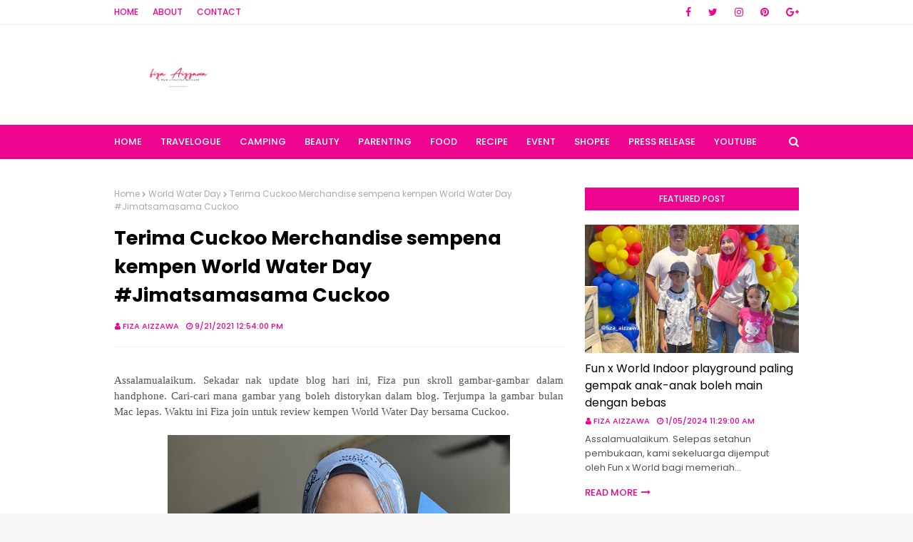

--- FILE ---
content_type: text/html; charset=UTF-8
request_url: https://www.fizaizawa.com/2021/09/terima-cuckoo-merchandise-sempena.html
body_size: 43328
content:
<!DOCTYPE html>
<html class='ltr' dir='ltr' xmlns='http://www.w3.org/1999/xhtml' xmlns:b='http://www.google.com/2005/gml/b' xmlns:data='http://www.google.com/2005/gml/data' xmlns:expr='http://www.google.com/2005/gml/expr'>
<head>
<meta content='width=device-width, initial-scale=1, minimum-scale=1, maximum-scale=1' name='viewport'/>
<title>Terima Cuckoo Merchandise sempena kempen World Water Day #Jimatsamasama Cuckoo</title>
<meta content='text/html; charset=UTF-8' http-equiv='Content-Type'/>
<!-- Chrome, Firefox OS and Opera -->
<meta content='#f6f6f6' name='theme-color'/>
<!-- Windows Phone -->
<meta content='#f6f6f6' name='msapplication-navbutton-color'/>
<meta content='blogger' name='generator'/>
<link href='https://www.fizaizawa.com/favicon.ico' rel='icon' type='image/x-icon'/>
<link href='http://www.fizaizawa.com/2021/09/terima-cuckoo-merchandise-sempena.html' rel='canonical'/>
<link rel="alternate" type="application/atom+xml" title=" Fiza Aizzawa - Atom" href="https://www.fizaizawa.com/feeds/posts/default" />
<link rel="alternate" type="application/rss+xml" title=" Fiza Aizzawa - RSS" href="https://www.fizaizawa.com/feeds/posts/default?alt=rss" />
<link rel="service.post" type="application/atom+xml" title=" Fiza Aizzawa - Atom" href="https://www.blogger.com/feeds/1889699350160541599/posts/default" />

<link rel="alternate" type="application/atom+xml" title=" Fiza Aizzawa - Atom" href="https://www.fizaizawa.com/feeds/9205704731726709497/comments/default" />
<!--Can't find substitution for tag [blog.ieCssRetrofitLinks]-->
<link href='https://blogger.googleusercontent.com/img/b/R29vZ2xl/AVvXsEhOL5DGwhdrrBPt0psirCEnUqBYg_oqeeK3_nQPUsP8yXaKvvC4GtGEBGHURgNqqMc45WzX0Is8qzuHzrDtQb94f9NVMgAzST1uxqDijaCz26_B91klj_7NG-OziS_kecyON_TmfxNP9Mu1/w480-h640/3E04F8EF-B9BA-4EE6-8EC9-FEA8BD844CCC.jpeg' rel='image_src'/>
<meta content='http://www.fizaizawa.com/2021/09/terima-cuckoo-merchandise-sempena.html' property='og:url'/>
<meta content='Terima Cuckoo Merchandise sempena kempen World Water Day #Jimatsamasama Cuckoo' property='og:title'/>
<meta content='Assalamualaikum. Sekadar nak update blog hari ini, Fiza pun skroll gambar-gambar dalam handphone. Cari-cari mana gambar yang boleh distoryka...' property='og:description'/>
<meta content='https://blogger.googleusercontent.com/img/b/R29vZ2xl/AVvXsEhOL5DGwhdrrBPt0psirCEnUqBYg_oqeeK3_nQPUsP8yXaKvvC4GtGEBGHURgNqqMc45WzX0Is8qzuHzrDtQb94f9NVMgAzST1uxqDijaCz26_B91klj_7NG-OziS_kecyON_TmfxNP9Mu1/w1200-h630-p-k-no-nu/3E04F8EF-B9BA-4EE6-8EC9-FEA8BD844CCC.jpeg' property='og:image'/>
<!-- Google Fonts -->
<link href='//fonts.googleapis.com/css?family=Poppins:400,400i,500,500i,600,600i,700,700i' media='all' rel='stylesheet' type='text/css'/>
<link href='https://stackpath.bootstrapcdn.com/font-awesome/4.7.0/css/font-awesome.min.css' rel='stylesheet'/>
<!-- Template Style CSS -->
<style id='page-skin-1' type='text/css'><!--
/*
-----------------------------------------------
Blogger Template Style
Name:        Cream
Version:     Free Version
Author:      Way2Themes
Author Url:  https://www.way2themes.com/
----------------------------------------------- */
a,abbr,acronym,address,applet,b,big,blockquote,body,caption,center,cite,code,dd,del,dfn,div,dl,dt,em,fieldset,font,form,h1,h2,h3,h4,h5,h6,html,i,iframe,img,ins,kbd,label,legend,li,object,p,pre,q,s,samp,small,span,strike,strong,sub,sup,table,tbody,td,tfoot,th,thead,tr,tt,u,ul,var{padding:0;border:0;outline:0;vertical-align:baseline;background:0 0;text-decoration:none}form,textarea,input,button{-webkit-appearance:none;-moz-appearance:none;appearance:none;border-radius:0}dl,ul{list-style-position:inside;font-weight:400;list-style:none}ul li{list-style:none}caption,th{text-align:center}img{border:none;position:relative}a,a:visited{text-decoration:none}.clearfix{clear:both}.section,.widget,.widget ul{margin:0;padding:0}a{color:#ff627d}a img{border:0}abbr{text-decoration:none}.CSS_LIGHTBOX{z-index:999999!important}.separator a{clear:none!important;float:none!important;margin-left:0!important;margin-right:0!important}#navbar-iframe,.widget-item-control,a.quickedit,.home-link,.feed-links{display:none!important}.center{display:table;margin:0 auto;position:relative}.widget > h2,.widget > h3{display:none}body{background:#f8f8f8 url() no-repeat fixed top center;background-color:#f6f6f6;font-family:'Poppins',sans-serif;font-size:14px;font-weight:400;color:#535353;word-wrap:break-word;margin:0;padding:0}#outer-wrapper{margin:0 auto;background-color:#fff;box-shadow:0 0 5px rgba(0,0,0,.1)}.row{width:960px}#content-wrapper{margin:40px auto 0;overflow:hidden}#content-wrapper > .container{margin:0 -15px}#main-wrapper{float:left;overflow:hidden;width:66.66666667%;box-sizing:border-box;word-wrap:break-word;padding:0 15px;margin:0}#sidebar-wrapper{float:right;overflow:hidden;width:33.33333333%;box-sizing:border-box;word-wrap:break-word;padding:0 15px}.post-image-wrap{position:relative;display:block}.post-image-link,.about-author .avatar-container,.comments .avatar-image-container{background-color:rgba(155,155,155,0.07);color:transparent!important}.post-thumb{display:block;position:relative;width:100%;height:100%;object-fit:cover;z-index:1;transition:opacity .17s ease}.post-image-link:hover .post-thumb,.post-image-wrap:hover .post-image-link .post-thumb,.hot-item-inner:hover .post-image-link .post-thumb{opacity:.9}.post-title a{display:block}#top-bar{width:100%;height:34px;background-color:#fff;overflow:hidden;margin:0;border-bottom:1px solid #eee}#top-bar .container{margin:0 auto}.top-bar-nav{position:relative;float:left;display:block}.top-bar-nav .widget > .widget-title{display:none}.top-bar-nav ul li{float:left}.top-bar-nav ul li > a{height:34px;display:block;color:#ed0590;font-size:12px;font-weight:500;line-height:34px;text-transform:uppercase;margin:0 10px 0 0;padding:0 5px;transition:color .17s}.top-bar-nav ul li:first-child > a{padding:0 5px 0 0}.top-bar-nav ul > li:hover > a{color:#000000}.top-bar-social{position:relative;float:right;display:block}.top-bar-social .widget > .widget-title{display:none}.top-bar-social ul > li{float:left;display:inline-block}.top-bar-social ul > li > a{line-height:34px;display:block;color:#ed0590;text-decoration:none;font-size:14px;text-align:center;padding:0 7px;margin:0 0 0 10px;transition:color .17s}.top-bar-social ul > li:last-child > a{padding:0 0 0 7px}.top-bar-social ul > li:hover > a{color:#000000}.social a:before{display:inline-block;font-family:FontAwesome;font-style:normal;font-weight:400}.social .blogger a:before{content:"\f37d"}.social .facebook a:before{content:"\f09a"}.social .twitter a:before{content:"\f099"}.social .gplus a:before{content:"\f0d5"}.social .rss a:before{content:"\f09e"}.social .youtube a:before{content:"\f167"}.social .skype a:before{content:"\f17e"}.social .stumbleupon a:before{content:"\f1a4"}.social .tumblr a:before{content:"\f173"}.social .vk a:before{content:"\f189"}.social .stack-overflow a:before{content:"\f16c"}.social .github a:before{content:"\f09b"}.social .linkedin a:before{content:"\f0e1"}.social .dribbble a:before{content:"\f17d"}.social .soundcloud a:before{content:"\f1be"}.social .behance a:before{content:"\f1b4"}.social .digg a:before{content:"\f1a6"}.social .instagram a:before{content:"\f16d"}.social .pinterest a:before{content:"\f0d2"}.social .twitch a:before{content:"\f1e8"}.social .delicious a:before{content:"\f1a5"}.social .codepen a:before{content:"\f1cb"}.social .reddit a:before{content:"\f1a1"}.social .whatsapp a:before{content:"\f232"}.social .snapchat a:before{content:"\f2ac"}.social .email a:before{content:"\f0e0"}.social .external-link a:before{content:"\f35d"}.social-color .blogger a{background-color:#ff5722}.social-color .facebook a{background-color:#3b5999}.social-color .twitter a{background-color:#00acee}.social-color .gplus a{background-color:#db4a39}.social-color .youtube a{background-color:#f50000}.social-color .instagram a{background:linear-gradient(15deg,#ffb13d,#dd277b,#4d5ed4)}.social-color .pinterest a{background-color:#ca2127}.social-color .dribbble a{background-color:#ea4c89}.social-color .linkedin a{background-color:#0077b5}.social-color .tumblr a{background-color:#365069}.social-color .twitch a{background-color:#6441a5}.social-color .rss a{background-color:#ffc200}.social-color .skype a{background-color:#00aff0}.social-color .stumbleupon a{background-color:#eb4823}.social-color .vk a{background-color:#4a76a8}.social-color .stack-overflow a{background-color:#f48024}.social-color .github a{background-color:#24292e}.social-color .soundcloud a{background:linear-gradient(#ff7400,#ff3400)}.social-color .behance a{background-color:#191919}.social-color .digg a{background-color:#1b1a19}.social-color .delicious a{background-color:#0076e8}.social-color .codepen a{background-color:#000}.social-color .reddit a{background-color:#ff4500}.social-color .whatsapp a{background-color:#3fbb50}.social-color .snapchat a{background-color:#ffe700}.social-color .email a{background-color:#888}.social-color .external-link a{background-color:#000000}#header-wrap{position:relative;margin:0}.header-header{background-color:#fff;width:100%;height:90px;position:relative;overflow:hidden;padding:25px 0}.header-header .container{position:relative;margin:0 auto;padding:0}.header-logo{position:relative;float:left;width:auto;max-width:250px;max-height:60px;margin:0;padding:15px 0}.header-logo .header-image-wrapper{display:block}.header-logo img{max-width:100%;max-height:60px;margin:0}.header-logo h1{color:#000000;font-size:20px;line-height:1.4em;margin:0}.header-logo p{font-size:12px;margin:5px 0 0}.header-ads{position:relative;float:right}.header-ads .widget > .widget-title{display:none}.header-ads .widget{max-width:100%}.header-ads .widget .widget-content{width:728px;max-width:100%;max-height:90px;line-height:1}.header-menu{position:relative;width:100%;height:48px;background-color:#ed0590;z-index:10;font-size:13px;margin:0}.header-menu .container{position:relative;margin:0 auto;padding:0}#main-menu .widget,#main-menu .widget > .widget-title{display:none}#main-menu .show-menu{display:block}#main-menu{position:relative;height:48px;z-index:15}#main-menu ul > li{float:left;position:relative;margin:0;padding:0;transition:background .17s}#main-menu ul > li > a{position:relative;color:#ffffff;font-size:13px;font-weight:500;text-transform:uppercase;line-height:48px;display:inline-block;margin:0;padding:0 13px;transition:color .17s ease}#main-menu ul#main-menu-nav > li:first-child > a{padding:0 13px 0 0}#main-menu ul > li:hover > a{color:#fff}#main-menu ul > li > ul{position:absolute;float:left;left:0;top:48px;width:180px;background-color:#000000;z-index:99999;margin:0;padding:0;box-shadow:0 3px 5px rgba(0,0,0,0.2);visibility:hidden;opacity:0}#main-menu ul > li > ul > li > ul{position:absolute;float:left;top:0;left:100%;margin:0}#main-menu ul > li > ul > li{display:block;float:none;position:relative;transition:all .17s ease}#main-menu ul > li > ul > li a{display:block;height:36px;font-size:12px;color:#fff;line-height:36px;box-sizing:border-box;margin:0;padding:0 15px;transition:all .17s ease}#main-menu ul > li > ul > li:hover{background-color:rgba(0,0,0,0.2)}#main-menu ul > li > ul > li:hover > a{color:#ed0590}#main-menu ul > li.has-sub > a:after{content:'\f107';float:right;font-family:FontAwesome;font-size:14px;font-weight:400;margin:0 0 0 3px}#main-menu ul > li > ul > li.has-sub > a:after{content:'\f105';float:right;margin:0}#main-menu .mega-menu{position:static!important}#main-menu .mega-menu > ul{width:100%;box-sizing:border-box;padding:20px 10px}#main-menu .mega-menu > ul.mega-menu-inner{overflow:hidden}#main-menu ul > li:hover > ul,#main-menu ul > li > ul > li:hover > ul{visibility:visible;opacity:1}#main-menu ul ul{transition:all .17s ease}.mega-menu-inner .mega-item{float:left;width:25%;box-sizing:border-box;padding:0 10px}.mega-menu-inner .mega-content{position:relative;width:100%;overflow:hidden;padding:0}.mega-content .post-image-wrap{width:100%;height:140px;overflow:hidden}.mega-content .post-image-link{width:100%;height:100%;z-index:1;display:block;position:relative;overflow:hidden}.mega-content .post-title{position:relative;font-size:14px;font-weight:500;line-height:1.5em;margin:7px 0 5px}.mega-content .post-title a{display:block;color:#fff;transition:color .17s}.mega-content:hover .post-title a{color:#ed0590}.mega-content .post-meta{color:#aaa}.no-posts{float:left;width:100%;height:100px;line-height:100px;text-align:center}.mega-menu .no-posts{line-height:60px;color:#000000}.show-search,.hide-search{position:absolute;right:0;top:0;display:block;width:48px;height:48px;line-height:48px;z-index:20;color:#ffffff;font-size:15px;text-align:right;cursor:pointer;transition:color .17s ease}.show-search:before{content:"\f002";font-family:FontAwesome;font-weight:400}.hide-search:before{content:"\f00d";font-family:FontAwesome;font-weight:400}.show-search:hover,.hide-search:hover{color:#fff}#nav-search{display:none;position:absolute;left:0;top:0;width:100%;height:48px;z-index:99;background-color:#ed0590;box-sizing:border-box;padding:0}#nav-search .search-form{width:100%;height:48px;background-color:rgba(0,0,0,0);line-height:48px;overflow:hidden;padding:0}#nav-search .search-input{width:100%;height:48px;font-family:inherit;color:#ffffff;margin:0;padding:0 70px 0 0;background-color:rgba(0,0,0,0);font-size:14px;font-weight:400;box-sizing:border-box;border:0}#nav-search .search-input:focus{color:#ffffff;outline:none}.slide-menu-toggle{display:none;position:absolute;line-height:48px;height:48px;width:48px;top:0;left:0;font-family:FontAwesome;color:#fff;font-size:17px;font-weight:400;text-align:left;cursor:pointer;z-index:4;padding:0}.slide-menu-toggle:before{content:"\f0c9"}.nav-active .slide-menu-toggle:before{content:"\f00d"}.mobile-menu{display:none;position:absolute;top:48px;left:0;width:100%;background-color:#000000;box-sizing:border-box;padding:20px;border-top:1px solid rgba(255,255,255,0.08);visibility:hidden;opacity:0;transform-origin:0 0;transform:scaleY(0);transition:all .17s ease}.nav-active .mobile-menu{visibility:visible;opacity:1;transform:scaleY(1)}.mobile-menu > ul{margin:0}.mobile-menu .m-sub{display:none;padding:0}.mobile-menu ul li{position:relative;display:block;overflow:hidden;float:left;width:100%;font-size:13px;font-weight:500;text-transform:uppercase;line-height:38px;margin:0;padding:0}.mobile-menu > ul li ul{overflow:hidden}.mobile-menu ul li a{color:#fff;padding:0;display:block;transition:all .17s ease}.mobile-menu ul li.has-sub .submenu-toggle{position:absolute;top:0;right:0;color:#fff;cursor:pointer}.mobile-menu ul li.has-sub .submenu-toggle:after{content:'\f105';font-family:FontAwesome;font-weight:400;float:right;width:34px;font-size:16px;text-align:center;transition:all .17s ease}.mobile-menu ul li.has-sub.show > .submenu-toggle:after{transform:rotate(90deg)}.mobile-menu > ul > li > ul > li > a{color:#fff;opacity:.7;padding:0 0 0 15px}.mobile-menu > ul > li > ul > li > ul > li > a{color:#fff;opacity:.7;padding:0 0 0 30px}.mobile-menu ul li a:hover,.mobile-menu ul > li > .submenu-toggle:hover{color:#ed0590}.post-meta{overflow:hidden;color:#ed0590;font-size:11px;font-weight:500;text-transform:uppercase;padding:0 1px}.post-meta .post-author,.post-meta .post-date{float:left;display:inline-block;margin:0 10px 0 0}.post-meta .post-author:before,.post-meta .post-date:before{font-family:FontAwesome;font-weight:400;margin:0 3px 0 0}.post-meta .post-author:before{content:'\f007'}.post-meta .post-date:before{content:'\f017'}.post-meta a{color:#ed0590;transition:color .17s}.post-meta a:hover{color:#000000}#hot-wrapper{margin:0 auto}#hot-section .widget,#hot-section .widget > .widget-title{display:none}#hot-section .show-hot{display:block!important}#hot-section .show-hot .widget-content{position:relative;overflow:hidden;height:360px;margin:40px 0 0}.hot-loader{position:relative;height:100%;overflow:hidden;display:block}.hot-loader:after{content:'';position:absolute;top:50%;left:50%;width:26px;height:26px;margin:-15px 0 0 -15px;border:2px solid #ddd;border-left-color:#ed0590;border-top-color:#ed0590;border-radius:100%;animation:spinner .8s infinite linear;transform-origin:center}@-webkit-keyframes spinner {0%{-webkit-transform:rotate(0deg);transform:rotate(0deg)}to{-webkit-transform:rotate(1turn);transform:rotate(1turn)}}@keyframes spinner {0%{-webkit-transform:rotate(0deg);transform:rotate(0deg)}to{-webkit-transform:rotate(1turn);transform:rotate(1turn)}}ul.hot-posts{position:relative;overflow:hidden;height:360px;margin:0 -5px}.hot-posts .hot-item{position:relative;float:left;width:25%;height:175px;overflow:hidden;box-sizing:border-box;padding:0 5px}.hot-posts .hot-item.item-0{width:50%;height:360px}.hot-posts .hot-item.item-1,.hot-posts .hot-item.item-2{margin:0 0 10px}.hot-item-inner{position:relative;float:left;width:100%;height:100%;overflow:hidden;display:block}.hot-posts .post-image-link{width:100%;height:100%;position:relative;overflow:hidden;display:block}.hot-posts .post-info{position:absolute;bottom:0;left:0;width:100%;background-image:linear-gradient(rgba(0,0,0,0),#000);overflow:hidden;z-index:5;box-sizing:border-box;padding:20px}.hot-posts .post-title{font-size:14px;font-weight:500;display:block;line-height:1.5em;margin:10px 0 5px}.hot-posts .item-0 .post-title{font-size:21px;margin:10px 0}.hot-posts .post-title a{color:#fff;display:block}.hot-posts .post-meta,.hot-posts .post-meta a{color:#fff}.show-hot .no-posts{position:absolute;top:calc(50% - 50px);left:0;width:100%}.queryMessage{overflow:hidden;background-color:#f2f2f2;color:#000000;font-size:13px;font-weight:400;padding:8px 10px;margin:0 0 25px}.queryMessage .query-info{margin:0 5px}.queryMessage .search-query,.queryMessage .search-label{font-weight:700;text-transform:uppercase}.queryMessage .search-query:before,.queryMessage .search-label:before{content:"\201c"}.queryMessage .search-query:after,.queryMessage .search-label:after{content:"\201d"}.queryMessage a.show-more{float:right;color:#ed0590;text-decoration:underline;transition:opacity .17s}.queryMessage a.show-more:hover{opacity:.8}.queryEmpty{font-size:13px;font-weight:400;padding:10px 0;margin:0 0 25px;text-align:center}.title-wrap{position:relative;float:left;width:100%;height:32px;background-color:#ed0590;display:block;margin:0 0 20px}.title-wrap > h3{position:relative;display:block;height:32px;font-size:12px;color:#fff;font-weight:500;line-height:32px;text-align:center;text-transform:uppercase;padding:0;margin:0}.custom-widget li{overflow:hidden;margin:20px 0 0}.custom-widget li:first-child{padding:0;margin:0;border:0}.custom-widget .post-image-link{position:relative;width:80px;height:70px;float:left;overflow:hidden;display:block;vertical-align:middle;margin:0 12px 0 0}.custom-widget .post-info{overflow:hidden}.custom-widget .post-title{overflow:hidden;font-size:13px;font-weight:500;line-height:1.5em;margin:0 0 3px}.custom-widget .post-title a{display:block;color:#000000;transition:color .17s}.custom-widget li:hover .post-title a{color:#ed0590}.index-post-wrap{position:relative;float:left;width:100%}.blog-post{display:block;overflow:hidden;word-wrap:break-word}.home-title{position:relative;font-size:15px;color:#000000;font-weight:500;line-height:15px;text-transform:uppercase;margin:0 0 20px}.home-title:before{content:'';position:absolute;z-index:1}.home-title span{position:relative;z-index:5}.grid-posts{display:flex;flex-wrap:wrap;margin:0 -15px}.index-post{display:block;width:50%;box-sizing:border-box;padding:0 15px;margin:0 0 40px}.index-post .post-image-wrap{float:left;width:100%;height:180px;overflow:hidden;margin:0 0 10px}.index-post .post-image-wrap .post-image-link{width:100%;height:100%;position:relative;display:block;z-index:1;overflow:hidden}.post-tag{position:absolute;top:20px;left:20px;height:18px;z-index:5;background-color:#ed0590;color:#fff;font-size:10px;line-height:18px;font-weight:500;text-transform:uppercase;padding:0 7px}.index-post .post-info{float:left;width:100%;overflow:hidden}.index-post .post-info > h2{font-size:19px;font-weight:500;line-height:1.5em;text-decoration:none;margin:0}.index-post .post-info > h2 > a{display:block;color:#000000;transition:color .17s}.index-post .post-info > h2:hover > a{color:#ed0590}.widget iframe,.widget img{max-width:100%}.date-header{display:block;overflow:hidden;font-weight:400;margin:0!important;padding:0}.index-post .post-meta{margin:10px 0 0}.post-snippet{position:relative;display:block;overflow:hidden;font-size:13px;line-height:1.6em;font-weight:400;margin:7px 0 0}a.read-more{display:inline-block;color:#ed0590;font-size:13px;font-weight:500;text-transform:uppercase;margin:15px 0 0;transition:color .17s ease}a.read-more:after{content:'\f178';font-family:FontAwesome;font-weight:400;margin:0 0 0 5px}a.read-more:hover{color:#000000}#breadcrumb{font-size:12px;font-weight:400;color:#aaa;margin:0 0 15px}#breadcrumb a{color:#aaa;transition:color .17s}#breadcrumb a:hover{color:#ed0590}#breadcrumb a,#breadcrumb em{display:inline-block}#breadcrumb .delimiter:after{content:'\f054';font-family:FontAwesome;font-size:8px;font-weight:400;font-style:normal;vertical-align:middle;margin:0 3px}.item-post h1.post-title{color:#000000;font-size:27px;line-height:1.5em;font-weight:700;position:relative;display:block;margin:0 0 15px;padding:0}.static_page .item-post h1.post-title{margin:0}.item-post .post-body{width:100%;font-size:15px;line-height:1.5em;overflow:hidden;padding:20px 0 0;margin:20px 0 0;border-top:1px solid #eee}.item-post .post-outer{padding:0}.item-post .post-body img{max-width:100%}.main .widget{margin:0}.main .Blog{border-bottom-width:0}.post-footer{position:relative;float:left;width:100%;margin:20px 0 0}.inline-ad{position:relative;display:block;max-height:60px;margin:0 0 30px}.inline-ad > ins{display:block!important;margin:0 auto!important}.item .inline-ad{float:left;width:100%;margin:20px 0 0}.item-post-wrap > .inline-ad{margin:0 0 20px}.post-labels{overflow:hidden;height:auto;position:relative;margin:0 0 20px;padding:0}.post-labels span,.post-labels a{float:left;height:22px;background-color:#f2f2f2;color:#000000;font-size:12px;line-height:22px;font-weight:400;margin:0;padding:0 10px}.post-labels span{background-color:#ed0590;color:#fff}.post-labels a{margin:0 0 0 5px;transition:all .17s ease}.post-labels a:hover{background-color:#ed0590;color:#fff;border-color:#ed0590}.post-reactions{height:28px;display:block;margin:0 0 15px}.post-reactions span{float:left;color:#000000;font-size:11px;line-height:25px;text-transform:uppercase;font-weight:500}.reactions-inner{float:left;margin:0;height:28px}.post-share{position:relative;overflow:hidden;line-height:0;margin:0 0 30px}ul.share-links{position:relative}.share-links li{width:70px;float:left;box-sizing:border-box;margin:0 5px 0 0}.share-links li a{float:left;display:inline-block;cursor:pointer;width:100%;height:32px;line-height:32px;color:#fff;font-weight:400;font-size:15px;text-align:center;box-sizing:border-box;opacity:1;transition:all .17s ease}.share-links li a:hover{opacity:.8}ul.post-nav{position:relative;overflow:hidden;display:block;margin:0 0 30px}.post-nav li{display:inline-block;width:50%}.post-nav .post-prev{float:left;text-align:left;box-sizing:border-box;padding:0 10px}.post-nav .post-next{float:right;text-align:right;box-sizing:border-box;padding:0 10px}.post-nav li a{color:#000000;line-height:1.4em;display:block;overflow:hidden;transition:color .17s}.post-nav li:hover a{color:#ed0590}.post-nav li span{display:block;font-size:11px;color:#aaa;font-weight:700;text-transform:uppercase;padding:0 0 2px}.post-nav .post-prev span:before{content:"\f053";float:left;font-family:FontAwesome;font-size:10px;font-weight:400;text-transform:none;margin:0 2px 0 0}.post-nav .post-next span:after{content:"\f054";float:right;font-family:FontAwesome;font-size:10px;font-weight:400;text-transform:none;margin:0 0 0 2px}.post-nav p{font-size:12px;font-weight:400;line-height:1.4em;margin:0}.post-nav .post-nav-active p{color:#aaa}.about-author{position:relative;display:block;overflow:hidden;background-color:#f9f9f9;padding:20px;margin:0 0 30px}.about-author .avatar-container{position:relative;float:left;width:80px;height:80px;background-color:rgba(255,255,255,0.05);overflow:hidden;margin:0 15px 0 0}.about-author .author-avatar{float:left;width:100%;height:100%}.author-name{overflow:hidden;display:inline-block;font-size:12px;font-weight:500;text-transform:uppercase;line-height:14px;margin:7px 0 3px}.author-name span{color:#000000}.author-name a{color:#ed0590;transition:opacity .17s}.author-name a:hover{opacity:.8}.author-description{display:block;overflow:hidden;font-size:12px;font-weight:400;line-height:1.6em}.author-description a:hover{text-decoration:underline}#related-wrap{overflow:hidden;margin:0 0 30px}#related-wrap .related-tag{display:none}.related-ready{float:left;width:100%}.related-ready .loader{height:178px}ul.related-posts{position:relative;overflow:hidden;margin:0 -10px;padding:0}.related-posts .related-item{width:33.33333333%;position:relative;overflow:hidden;float:left;display:block;box-sizing:border-box;padding:0 10px;margin:0}.related-posts .post-image-link{width:100%;height:130px;position:relative;overflow:hidden;display:block}.related-posts .post-title{font-size:13px;font-weight:400;line-height:1.5em;display:block;margin:7px 0 5px}.related-posts .post-title a{color:#000000;transition:color .17s}.related-posts .related-item:hover .post-title a{color:#ed0590}#blog-pager{float:left;width:100%;overflow:hidden;clear:both;margin:0 0 40px}.blog-pager a,.blog-pager span{float:left;display:block;min-width:36px;height:36px;background-color:#f2f2f2;color:#000000;font-size:12px;font-weight:500;line-height:36px;text-align:center;box-sizing:border-box;padding:0 10px;margin:0 5px 0 0;border-radius:36px;transition:all .17s ease}.blog-pager span.page-dots{min-width:20px;background-color:#fff;font-size:16px;color:#535353;font-weight:400;line-height:32px;padding:0}.blog-pager .page-of{display:none;width:auto;float:right;border-color:rgba(0,0,0,0);margin:0}.blog-pager .page-active,.blog-pager a:hover{background-color:#ed0590;color:#fff;border-color:#ed0590}.blog-pager .page-prev:before,.blog-pager .page-next:before{font-family:FontAwesome;font-size:11px;font-weight:400}.blog-pager .page-prev:before{content:'\f053'}.blog-pager .page-next:before{content:'\f054'}.blog-pager .blog-pager-newer-link,.blog-pager .blog-pager-older-link{float:left;display:inline-block;width:auto;padding:0 10px;margin:0}.blog-pager .blog-pager-older-link{float:right}.archive #blog-pager,.home .blog-pager .blog-pager-newer-link,.home .blog-pager .blog-pager-older-link{display:none}.blog-post-comments{display:none;margin:0 0 30px}.blog-post-comments .comments-title{margin:0 0 20px}.comments-system-disqus .comments-title,.comments-system-facebook .comments-title{margin:0}#comments{margin:0}#gpluscomments{float:left!important;width:100%!important;margin:0 0 25px!important}#gpluscomments iframe{float:left!important;width:100%}.comments{display:block;clear:both;margin:0;color:#000000}.comments .comment-thread > ol{padding:0}.comments > h3{font-size:13px;font-weight:400;font-style:italic;padding-top:1px}.comments .comments-content .comment{list-style:none;margin:0;padding:0 0 8px}.comments .comments-content .comment:first-child{padding-top:0}.facebook-tab,.fb_iframe_widget_fluid span,.fb_iframe_widget iframe{width:100%!important}.comments .item-control{position:static}.comments .avatar-image-container{float:left;overflow:hidden;position:absolute}.comments .avatar-image-container,.comments .avatar-image-container img{height:35px;max-height:35px;width:35px;max-width:35px;border-radius:100%}.comments .comment-block{overflow:hidden;padding:0 0 10px}.comments .comment-block,.comments .comments-content .comment-replies{margin:0 0 0 50px}.comments .comments-content .inline-thread{padding:0}.comments .comment-actions{float:left;width:100%;position:relative;margin:0}.comments .comments-content .comment-header{font-size:15px;display:block;overflow:hidden;clear:both;margin:0 0 3px;padding:0 0 5px;border-bottom:1px dashed #d6d6d6}.comments .comments-content .comment-header a{color:#000000;transition:color .17s}.comments .comments-content .comment-header a:hover{color:#ed0590}.comments .comments-content .user{font-style:normal;font-weight:500;display:block}.comments .comments-content .icon.blog-author{display:none}.comments .comments-content .comment-content{float:left;font-size:13px;color:#5E5E5E;font-weight:400;text-align:left;line-height:1.4em;margin:5px 0 9px}.comments .comment .comment-actions a{margin-right:5px;padding:2px 5px;color:#000000;font-weight:400;background-color:#f2f2f2;font-size:10px;transition:all .17s ease}.comments .comment .comment-actions a:hover{color:#fff;background-color:#ed0590;border-color:#ed0590;text-decoration:none}.comments .comments-content .datetime{float:left;font-size:11px;font-weight:400;color:#aaa;position:relative;padding:0 1px;margin:4px 0 0;display:block}.comments .comments-content .datetime a,.comments .comments-content .datetime a:hover{color:#aaa}.comments .thread-toggle{margin-bottom:4px}.comments .thread-toggle .thread-arrow{height:7px;margin:0 3px 2px 0}.comments .thread-count a,.comments .continue a{transition:opacity .17s}.comments .thread-count a:hover,.comments .continue a:hover{opacity:.8}.comments .thread-expanded{padding:5px 0 0}.comments .thread-chrome.thread-collapsed{display:none}.thread-arrow:before{content:'';font-family:FontAwesome;color:#000000;font-weight:400;margin:0 2px 0 0}.comments .thread-expanded .thread-arrow:before{content:'\f0d7'}.comments .thread-collapsed .thread-arrow:before{content:'\f0da'}.comments .comments-content .comment-thread{margin:0}.comments .continue a{padding:0 0 0 60px;font-weight:400}.comments .comments-content .loadmore.loaded{margin:0;padding:0}.comments .comment-replybox-thread{margin:0}.comments .comments-content .loadmore,.comments .comments-content .loadmore.loaded{display:none}#comment-editor{margin:0 0 20px}.post-body h1,.post-body h2,.post-body h3,.post-body h4,.post-body h5,.post-body h6{color:#000000;font-weight:700;margin:0 0 15px}.post-body h1,.post-body h2{font-size:24px}.post-body h3{font-size:21px}.post-body h4{font-size:18px}.post-body h5{font-size:16px}.post-body h6{font-size:13px}blockquote{font-style:italic;padding:10px;margin:0;border-left:4px solid #ed0590}blockquote:before,blockquote:after{display:inline-block;font-family:FontAwesome;font-style:normal;font-weight:400;color:#aaa;line-height:1}blockquote:before{content:'\f10d';margin:0 10px 0 0}blockquote:after{content:'\f10e';margin:0 0 0 10px}.widget .post-body ul,.widget .post-body ol{line-height:1.5;font-weight:400}.widget .post-body li{margin:5px 0;padding:0;line-height:1.5}.post-body ul{padding:0 0 0 20px}.post-body ul li:before{content:"\f105";font-family:FontAwesome;font-size:13px;font-weight:400;margin:0 5px 0 0}.post-body u{text-decoration:underline}.post-body a{transition:color .17s ease}.post-body strike{text-decoration:line-through}.contact-form{overflow:hidden}.contact-form .widget-title{display:none}.contact-form .contact-form-name{width:calc(50% - 5px)}.contact-form .contact-form-email{width:calc(50% - 5px);float:right}.sidebar .widget{position:relative;overflow:hidden;background-color:#fff;box-sizing:border-box;padding:0;margin:0 0 35px}.sidebar .widget-title{position:relative;float:left;width:100%;height:32px;background-color:#ed0590;display:block;margin:0 0 20px}.sidebar .widget-title > h3{position:relative;display:block;height:32px;font-size:12px;color:#fff;font-weight:500;line-height:32px;text-align:center;text-transform:uppercase;padding:0 15px;margin:0;border-radius:2px 2px 0 0}.sidebar .widget-content{float:left;width:100%;margin:0}ul.social-counter{margin:0 -5px}.social-counter li{float:left;width:25%;box-sizing:border-box;padding:0 5px;margin:10px 0 0}.social-counter li:nth-child(1),.social-counter li:nth-child(2),.social-counter li:nth-child(3),.social-counter li:nth-child(4){margin-top:0}.social-counter li a{display:block;height:40px;font-size:22px;color:#ed0590;text-align:center;line-height:40px;border:1px solid #eee;transition:color .17s}.social-counter li a:hover{color:#000000}.list-label li{position:relative;display:block;padding:7px 0;border-top:1px dotted #ebebeb}.list-label li:first-child{padding-top:0;border-top:0}.list-label li:last-child{padding-bottom:0;border-bottom:0}.list-label li a{display:block;color:#000000;font-size:12px;font-weight:400;text-transform:capitalize;transition:color .17s}.list-label li a:before{content:"\f054";float:left;color:#000000;font-weight:400;font-family:FontAwesome;font-size:6px;margin:6px 3px 0 0;transition:color .17s}.list-label li a:hover{color:#ed0590}.list-label .label-count{position:relative;float:right;width:16px;height:16px;background-color:#ed0590;color:#fff;font-size:11px;font-weight:400;text-align:center;line-height:16px}.cloud-label li{position:relative;float:left;margin:0 5px 5px 0}.cloud-label li a{display:block;height:26px;color:#ed0590;font-size:12px;line-height:26px;font-weight:400;padding:0 10px;border:1px solid #eee;transition:all .17s ease}.cloud-label li a:hover{color:#fff;background-color:#ed0590;border-color:#ed0590}.cloud-label .label-count{display:none}.sidebar .FollowByEmail > .widget-title > h3{margin:0}.FollowByEmail .widget-content{position:relative;overflow:hidden;background-color:#fff;text-align:center;font-weight:400;box-sizing:border-box;padding:20px;border-radius:2px;border:1px solid #eee}.FollowByEmail .widget-content > h3{font-size:18px;color:#000000;font-weight:500;text-transform:uppercase;margin:0 0 13px}.FollowByEmail .before-text{font-size:13px;line-height:1.5em;margin:0 0 15px;display:block;padding:0 10px;overflow:hidden}.FollowByEmail .widget-content:after{content:'\f0e0';position:absolute;right:-15px;top:-15px;font-family:FontAwesome;font-size:50px;color:#ed0590;opacity: .5;transform:rotate(21deg)}.FollowByEmail .follow-by-email-inner{position:relative}.FollowByEmail .follow-by-email-inner .follow-by-email-address{width:100%;height:32px;color:#000000;font-size:11px;font-family:inherit;padding:0 10px;margin:0 0 10px;box-sizing:border-box;border:1px solid #eee;transition:ease .17s}.FollowByEmail .follow-by-email-inner .follow-by-email-submit{width:100%;height:32px;font-family:inherit;font-size:11px;color:#fff;background-color:#ed0590;text-transform:uppercase;text-align:center;font-weight:500;cursor:pointer;margin:0;border:0;transition:opacity .17s ease}.FollowByEmail .follow-by-email-inner .follow-by-email-submit:hover{opacity:.85}#ArchiveList ul.flat li{color:#000000;font-size:13px;font-weight:400;padding:7px 0;border-bottom:1px dotted #eaeaea}#ArchiveList ul.flat li:first-child{padding-top:0}#ArchiveList ul.flat li:last-child{padding-bottom:0;border-bottom:0}#ArchiveList .flat li > a{display:block;color:#000000;transition:color .17s}#ArchiveList .flat li > a:hover{color:#ed0590}#ArchiveList .flat li > a:before{content:"\f054";float:left;color:#161619;font-weight:400;font-family:FontAwesome;font-size:6px;margin:6px 3px 0 0;display:inline-block;transition:color .17s}#ArchiveList .flat li > a > span{position:relative;float:right;width:16px;height:16px;background-color:#ed0590;color:#fff;font-size:11px;font-weight:400;text-align:center;line-height:16px}.PopularPosts .post{overflow:hidden;margin:20px 0 0}.PopularPosts .post:first-child{padding:0;margin:0;border:0}.PopularPosts .post-image-link{position:relative;width:80px;height:70px;float:left;overflow:hidden;display:block;vertical-align:middle;margin:0 12px 0 0}.PopularPosts .post-info{overflow:hidden}.PopularPosts .post-title{font-size:13px;font-weight:500;line-height:1.5em;margin:0 0 3px}.PopularPosts .post-title a{display:block;color:#000000;transition:color .17s}.PopularPosts .post:hover .post-title a{color:#ed0590}.PopularPosts .post-date:before{font-size:10px}.FeaturedPost .post-image-link{display:block;position:relative;width:100%;height:180px;overflow:hidden;margin:0 0 10px}.FeaturedPost .post-title{font-size:16px;overflow:hidden;font-weight:400;line-height:1.5em;margin:0 0 5px}.FeaturedPost .post-title a{color:#000000;display:block;transition:color .17s ease}.FeaturedPost .post-title a:hover{color:#ed0590}.Text{font-size:13px}.contact-form-widget form{font-weight:400}.contact-form-name{float:left;width:100%;height:30px;font-family:inherit;font-size:13px;line-height:30px;box-sizing:border-box;padding:5px 10px;margin:0 0 10px;border:1px solid #ebebeb;border-radius:2px}.contact-form-email{float:left;width:100%;height:30px;font-family:inherit;font-size:13px;line-height:30px;box-sizing:border-box;padding:5px 10px;margin:0 0 10px;border:1px solid #ebebeb;border-radius:2px}.contact-form-email-message{float:left;width:100%;font-family:inherit;font-size:13px;box-sizing:border-box;padding:5px 10px;margin:0 0 10px;border:1px solid #ebebeb;border-radius:2px}.contact-form-button-submit{float:left;width:100%;height:30px;background-color:#ed0590;font-size:13px;color:#fff;line-height:30px;cursor:pointer;box-sizing:border-box;padding:0 10px;margin:0;border:0;border-radius:2px;transition:background .17s ease}.contact-form-button-submit:hover{background-color:#000000}.contact-form-error-message-with-border{float:left;width:100%;background-color:#fbe5e5;font-size:11px;text-align:center;line-height:11px;padding:3px 0;margin:10px 0;box-sizing:border-box;border:1px solid #fc6262}.contact-form-success-message-with-border{float:left;width:100%;background-color:#eaf6ff;font-size:11px;text-align:center;line-height:11px;padding:3px 0;margin:10px 0;box-sizing:border-box;border:1px solid #5ab6f9}.contact-form-cross{margin:0 0 0 3px}.contact-form-error-message,.contact-form-success-message{margin:0}.BlogSearch .search-input{float:left;width:75%;height:30px;background-color:#fff;font-weight:400;font-size:13px;line-height:30px;box-sizing:border-box;padding:5px 10px;border:1px solid #ebebeb;border-right-width:0;border-radius:2px 0 0 2px}.BlogSearch .search-action{float:right;width:25%;height:30px;font-family:inherit;font-size:13px;line-height:30px;cursor:pointer;box-sizing:border-box;background-color:#ed0590;color:#fff;padding:0 5px;border:0;border-radius:0 2px 2px 0;transition:background .17s ease}.BlogSearch .search-action:hover{background-color:#000000}.Profile .profile-img{float:left;width:80px;height:80px;margin:0 15px 0 0;transition:all .17s ease}.Profile .profile-datablock{margin:0}.Profile .profile-data .g-profile{display:block;font-size:18px;color:#000000;font-weight:700;margin:0 0 5px;transition:color .17s ease}.Profile .profile-data .g-profile:hover{color:#ed0590}.Profile .profile-info > .profile-link{color:#000000;font-size:11px;margin:5px 0 0;transition:color .17s ease}.Profile .profile-info > .profile-link:hover{color:#ed0590}.Profile .profile-datablock .profile-textblock{display:none}.common-widget .LinkList ul li,.common-widget .PageList ul li{width:calc(50% - 5px);padding:7px 0 0}.common-widget .LinkList ul li:nth-child(odd),.common-widget .PageList ul li:nth-child(odd){float:left}.common-widget .LinkList ul li:nth-child(even),.common-widget .PageList ul li:nth-child(even){float:right}.common-widget .LinkList ul li a,.common-widget .PageList ul li a{display:block;color:#000000;font-size:13px;font-weight:400;transition:color .17s ease}.common-widget .LinkList ul li a:hover,.common-widget .PageList ul li a:hover{color:#ed0590}.common-widget .LinkList ul li:first-child,.common-widget .LinkList ul li:nth-child(2),.common-widget .PageList ul li:first-child,.common-widget .PageList ul li:nth-child(2){padding:0}#footer-wrapper{background-color:#000000}#footer-wrapper .container{position:relative;overflow:hidden;margin:0 auto;padding:25px 0}.footer-widgets-wrap{position:relative;display:flex;margin:0 -15px}#footer-wrapper .footer{display:inline-block;float:left;width:33.33333333%;box-sizing:border-box;padding:0 15px}#footer-wrapper .footer .widget{float:left;width:100%;padding:0;margin:25px 0 0}#footer-wrapper .footer .Text{margin:10px 0 0}#footer-wrapper .footer .widget:first-child{margin:0}.footer .widget > .widget-title > h3{position:relative;color:#ecfff7;font-size:14px;line-height:14px;font-weight:500;text-transform:uppercase;margin:0 0 25px}.footer .custom-widget .post-title a,.footer .PopularPosts .post-title a,.footer .FeaturedPost .post-title a,.footer .LinkList ul li a,.footer .PageList ul li a,.footer .Profile .profile-data .g-profile,.footer .Profile .profile-info > .profile-link{color:#ecfff7}.footer .custom-widget .post-title a:hover,.footer .PopularPosts .post-title a:hover,.footer .FeaturedPost .post-title a:hover,.footer .LinkList ul li a:hover,.footer .PageList ul li a:hover,.footer .Profile .profile-data .g-profile:hover,.footer .Profile .profile-info > .profile-link:hover{color:#ed0590}.footer .no-posts{color:#ecfff7}.footer .post-meta{color:#aaa}.footer .FollowByEmail .widget-content > h3{color:#ecfff7}.footer .FollowByEmail .widget-content{background-color:rgba(255,255,255,0.05);border-color:rgba(255,255,255,0.05)}.footer .FollowByEmail .before-text,#footer-wrapper .footer .Text{color:#aaa}.footer .FollowByEmail .follow-by-email-inner .follow-by-email-submit:hover{background:#000000}.footer .FollowByEmail .follow-by-email-inner .follow-by-email-address{background-color:rgba(255,255,255,0.05);color:#ecfff7;border-color:rgba(255,255,255,0.05)}.footer #ArchiveList .flat li > a{color:#ecfff7}.footer .list-label li,.footer .BlogArchive #ArchiveList ul.flat li{border-color:rgba(255,255,255,0.05)}.footer .list-label li:first-child{padding-top:0}.footer .list-label li a,.footer .list-label li a:before,.footer #ArchiveList .flat li > a,.footer #ArchiveList .flat li > a:before{color:#ecfff7}.footer .list-label li > a:hover,.footer #ArchiveList .flat li > a:hover{color:#ed0590}.footer .list-label .label-count,.footer #ArchiveList .flat li > a > span{background-color:rgba(255,255,255,0.05);color:#ecfff7}.footer .cloud-label li a{border-color:rgba(255,255,255,0.05);color:#ecfff7}.footer .cloud-label li a:hover{background-color:#ed0590;color:#fff}.footer .BlogSearch .search-input{background-color:rgba(255,255,255,0.05);color:#ecfff7;border-color:rgba(255,255,255,0.05)}.footer .contact-form-name,.footer .contact-form-email,.footer .contact-form-email-message{background-color:rgba(255,255,255,0.05);color:#ecfff7;border-color:rgba(255,255,255,0.05)}.footer .BlogSearch .search-action:hover,.footer .FollowByEmail .follow-by-email-inner .follow-by-email-submit:hover,.footer .contact-form-button-submit:hover{background-color:rgba(0,0,0,0.3)}#sub-footer-wrapper{background-color:rgba(0,0,0,0.2);color:#ecfff7;display:block;padding:0;width:100%;overflow:hidden}#sub-footer-wrapper .container{overflow:hidden;margin:0 auto;padding:10px 0}#sub-footer-wrapper .copyright-area{font-size:12px;display:block;height:34px;line-height:34px;text-align:center;text-transform:uppercase;font-weight:400}#sub-footer-wrapper .copyright-area a{color:#ed0590;transition:color .17s}.hidden-widgets{display:none;visibility:hidden}.back-top{display:none;z-index:1010;width:32px;height:32px;position:fixed;bottom:25px;right:25px;cursor:pointer;overflow:hidden;font-size:13px;color:#fff;text-align:center;line-height:32px}.back-top:before{content:'';position:absolute;top:0;left:0;right:0;bottom:0;background-color:#ed0590;opacity:.5;transition:opacity .17s ease}.back-top:after{content:'\f077';position:relative;font-family:FontAwesome;font-weight:400;opacity:.8;transition:opacity .17s ease}.back-top:hover:before,.back-top:hover:after,.nav-active .back-top:after,.nav-active .back-top:before{opacity:1}.error404 #main-wrapper{width:100%!important;margin:0!important}.error404 #sidebar-wrapper{display:none}.errorWrap{color:#000000;text-align:center;padding:80px 0 100px}.errorWrap h3{font-size:160px;line-height:1;margin:0 0 30px}.errorWrap h4{font-size:25px;margin:0 0 20px}.errorWrap p{margin:0 0 10px}.errorWrap a{display:block;color:#ed0590;padding:10px 0 0}.errorWrap a i{font-size:20px}.errorWrap a:hover{text-decoration:underline}@media screen and (max-width: 1100px) {#outer-wrapper{max-width:100%}.row{width:100%}#top-bar .container{box-sizing:border-box;padding:0 20px}#hot-wrapper{box-sizing:border-box;padding:0 20px}#header-wrap{height:auto}.header-header{height:auto;box-sizing:border-box;padding:25px 20px}.header-logo{max-width:30%}.header-ads{max-width:70%}.header-menu{box-sizing:border-box;padding:0 20px}#content-wrapper{position:relative;box-sizing:border-box;padding:0 20px;margin:30px 0 0}#footer-wrapper .container{box-sizing:border-box;padding:30px 20px}#sub-footer-wrapper .container{box-sizing:border-box;padding:10px 20px}}@media screen and (max-width: 980px) {#content-wrapper > .container{margin:0}.header-logo{max-width:100%;width:100%;text-align:center;padding:20px 0}.header-logo .header-image-wrapper{display:inline-block}#main-menu{display:none}.slide-menu-toggle,.mobile-menu{display:block}#header-wrap{padding:0}.header-header{background-color:#fff;padding:0}.header-header .container.row{width:100%}.header-ads{width:100%;max-width:100%;box-sizing:border-box;padding:0 20px}.header-ads .widget .widget-content{position:relative;padding:0 0 20px;margin:0 auto}#header-inner a{display:inline-block!important}#main-wrapper,#sidebar-wrapper{width:100%;padding:0}.item #sidebar-wrapper{margin-top:20px}}@media screen and (max-width: 880px) {.footer-widgets-wrap{display:block}#footer-wrapper .footer{width:100%;margin-right:0}#footer-sec2,#footer-sec3{margin-top:25px}}@media screen and (max-width: 680px) {#hot-section .show-hot .widget-content,#hot-section .hot-posts{height:auto}#hot-section .hot-loader{height:200px}.hot-posts .hot-item{width:100%;height:220px;margin:10px 0 0}.hot-posts .hot-item.item-0{width:100%;height:250px;margin:0}.hot-posts .hot-item.item-1,.hot-posts .hot-item.item-2{margin:10px 0 0}.hot-posts .post-title{font-size:18px}.index-post{width:100%}}@media screen and (max-width: 560px) {.top-bar-nav{display:none}.top-bar-social{width:100%;text-align:center}.top-bar-social ul > li{float:none}.top-bar-social ul > li > a{margin:0 5px}.top-bar-social ul > li:last-child > a{padding:0 5px}.hot-posts .hot-item{height:180px}.index-post .post-image-wrap{margin:0 0 15px}ul.related-posts{margin:0}.related-posts .related-item{width:100%;padding:0;margin:20px 0 0}.related-posts .item-0{margin:0}.related-posts .post-tag{display:none}.related-posts .post-image-link{width:80px;height:70px;float:left;margin:0 12px 0 0}.related-posts .post-title{font-size:13px;overflow:hidden;margin:0 0 5px}.post-reactions{display:none}}@media screen and (max-width: 440px) {.hot-posts .hot-item.item-0{height:200px}.hot-posts .item-0 .post-title{font-size:19px}.queryMessage{text-align:center}.queryMessage a.show-more{width:100%;margin:10px 0 0}.item-post h1.post-title{font-size:24px}.about-author{text-align:center}.about-author .avatar-container{float:none;display:table;margin:0 auto 10px}#comments ol{padding:0}.errorWrap{padding:70px 0 100px}.errorWrap h3{font-size:120px}}@media screen and (max-width: 360px) {.about-author .avatar-container{width:60px;height:60px}}

--></style>
<style>
/*-------Typography and ShortCodes-------*/
.firstcharacter{float:left;color:#27ae60;font-size:75px;line-height:60px;padding-top:4px;padding-right:8px;padding-left:3px}.post-body h1,.post-body h2,.post-body h3,.post-body h4,.post-body h5,.post-body h6{margin-bottom:15px;color:#2c3e50}blockquote{font-style:italic;color:#888;border-left:5px solid #27ae60;margin-left:0;padding:10px 15px}blockquote:before{content:'\f10d';display:inline-block;font-family:FontAwesome;font-style:normal;font-weight:400;line-height:1;-webkit-font-smoothing:antialiased;-moz-osx-font-smoothing:grayscale;margin-right:10px;color:#888}blockquote:after{content:'\f10e';display:inline-block;font-family:FontAwesome;font-style:normal;font-weight:400;line-height:1;-webkit-font-smoothing:antialiased;-moz-osx-font-smoothing:grayscale;margin-left:10px;color:#888}.button{background-color:#2c3e50;float:left;padding:5px 12px;margin:5px;color:#fff;text-align:center;border:0;cursor:pointer;border-radius:3px;display:block;text-decoration:none;font-weight:400;transition:all .3s ease-out !important;-webkit-transition:all .3s ease-out !important}a.button{color:#fff}.button:hover{background-color:#27ae60;color:#fff}.button.small{font-size:12px;padding:5px 12px}.button.medium{font-size:16px;padding:6px 15px}.button.large{font-size:18px;padding:8px 18px}.small-button{width:100%;overflow:hidden;clear:both}.medium-button{width:100%;overflow:hidden;clear:both}.large-button{width:100%;overflow:hidden;clear:both}.demo:before{content:"\f06e";margin-right:5px;display:inline-block;font-family:FontAwesome;font-style:normal;font-weight:400;line-height:normal;-webkit-font-smoothing:antialiased;-moz-osx-font-smoothing:grayscale}.download:before{content:"\f019";margin-right:5px;display:inline-block;font-family:FontAwesome;font-style:normal;font-weight:400;line-height:normal;-webkit-font-smoothing:antialiased;-moz-osx-font-smoothing:grayscale}.buy:before{content:"\f09d";margin-right:5px;display:inline-block;font-family:FontAwesome;font-style:normal;font-weight:400;line-height:normal;-webkit-font-smoothing:antialiased;-moz-osx-font-smoothing:grayscale}.visit:before{content:"\f14c";margin-right:5px;display:inline-block;font-family:FontAwesome;font-style:normal;font-weight:400;line-height:normal;-webkit-font-smoothing:antialiased;-moz-osx-font-smoothing:grayscale}.widget .post-body ul,.widget .post-body ol{line-height:1.5;font-weight:400}.widget .post-body li{margin:5px 0;padding:0;line-height:1.5}.post-body ul li:before{content:"\f105";margin-right:5px;font-family:fontawesome}pre{font-family:Monaco, "Andale Mono", "Courier New", Courier, monospace;background-color:#2c3e50;background-image:-webkit-linear-gradient(rgba(0, 0, 0, 0.05) 50%, transparent 50%, transparent);background-image:-moz-linear-gradient(rgba(0, 0, 0, 0.05) 50%, transparent 50%, transparent);background-image:-ms-linear-gradient(rgba(0, 0, 0, 0.05) 50%, transparent 50%, transparent);background-image:-o-linear-gradient(rgba(0, 0, 0, 0.05) 50%, transparent 50%, transparent);background-image:linear-gradient(rgba(0, 0, 0, 0.05) 50%, transparent 50%, transparent);-webkit-background-size:100% 50px;-moz-background-size:100% 50px;background-size:100% 50px;line-height:25px;color:#f1f1f1;position:relative;padding:0 7px;margin:15px 0 10px;overflow:hidden;word-wrap:normal;white-space:pre;position:relative}pre:before{content:'Code';display:block;background:#F7F7F7;margin-left:-7px;margin-right:-7px;color:#2c3e50;padding-left:7px;font-weight:400;font-size:14px}pre code,pre .line-number{display:block}pre .line-number a{color:#27ae60;opacity:0.6}pre .line-number span{display:block;float:left;clear:both;width:20px;text-align:center;margin-left:-7px;margin-right:7px}pre .line-number span:nth-child(odd){background-color:rgba(0, 0, 0, 0.11)}pre .line-number span:nth-child(even){background-color:rgba(255, 255, 255, 0.05)}pre .cl{display:block;clear:both}#contact{background-color:#fff;margin:30px 0 !important}#contact .contact-form-widget{max-width:100% !important}#contact .contact-form-name,#contact .contact-form-email,#contact .contact-form-email-message{background-color:#FFF;border:1px solid #eee;border-radius:3px;padding:10px;margin-bottom:10px !important;max-width:100% !important}#contact .contact-form-name{width:47.7%;height:50px}#contact .contact-form-email{width:49.7%;height:50px}#contact .contact-form-email-message{height:150px}#contact .contact-form-button-submit{max-width:100%;width:100%;z-index:0;margin:4px 0 0;padding:10px !important;text-align:center;cursor:pointer;background:#27ae60;border:0;height:auto;-webkit-border-radius:2px;-moz-border-radius:2px;-ms-border-radius:2px;-o-border-radius:2px;border-radius:2px;text-transform:uppercase;-webkit-transition:all .2s ease-out;-moz-transition:all .2s ease-out;-o-transition:all .2s ease-out;-ms-transition:all .2s ease-out;transition:all .2s ease-out;color:#FFF}#contact .contact-form-button-submit:hover{background:#2c3e50}#contact .contact-form-email:focus,#contact .contact-form-name:focus,#contact .contact-form-email-message:focus{box-shadow:none !important}.alert-message{position:relative;display:block;background-color:#FAFAFA;padding:20px;margin:20px 0;-webkit-border-radius:2px;-moz-border-radius:2px;border-radius:2px;color:#2f3239;border:1px solid}.alert-message p{margin:0 !important;padding:0;line-height:22px;font-size:13px;color:#2f3239}.alert-message span{font-size:14px !important}.alert-message i{font-size:16px;line-height:20px}.alert-message.success{background-color:#f1f9f7;border-color:#e0f1e9;color:#1d9d74}.alert-message.success a,.alert-message.success span{color:#1d9d74}.alert-message.alert{background-color:#DAEFFF;border-color:#8ED2FF;color:#378FFF}.alert-message.alert a,.alert-message.alert span{color:#378FFF}.alert-message.warning{background-color:#fcf8e3;border-color:#faebcc;color:#8a6d3b}.alert-message.warning a,.alert-message.warning span{color:#8a6d3b}.alert-message.error{background-color:#FFD7D2;border-color:#FF9494;color:#F55D5D}.alert-message.error a,.alert-message.error span{color:#F55D5D}.fa-check-circle:before{content:"\f058"}.fa-info-circle:before{content:"\f05a"}.fa-exclamation-triangle:before{content:"\f071"}.fa-exclamation-circle:before{content:"\f06a"}.post-table table{border-collapse:collapse;width:100%}.post-table th{background-color:#eee;font-weight:bold}.post-table th,.post-table td{border:0.125em solid #333;line-height:1.5;padding:0.75em;text-align:left}@media (max-width: 30em){.post-table thead tr{position:absolute;top:-9999em;left:-9999em}.post-table tr{border:0.125em solid #333;border-bottom:0}.post-table tr + tr{margin-top:1.5em}.post-table tr,.post-table td{display:block}.post-table td{border:none;border-bottom:0.125em solid #333;padding-left:50%}.post-table td:before{content:attr(data-label);display:inline-block;font-weight:bold;line-height:1.5;margin-left:-100%;width:100%}}@media (max-width: 20em){.post-table td{padding-left:0.75em}.post-table td:before{display:block;margin-bottom:0.75em;margin-left:0}}
.FollowByEmail {
    clear: both;
}
.widget .post-body ol {
    padding: 0 0 0 15px;
}
.post-body ul li {
    list-style: none;
}
</style>
<!-- Global Variables -->
<script type='text/javascript'>
//<![CDATA[
// Global variables with content. "Available for Edit"
var monthFormat = ["January", "February", "March", "April", "May", "June", "July", "August", "September", "October", "November", "December"],
    noThumbnail = "https://blogger.googleusercontent.com/img/b/R29vZ2xl/AVvXsEi4CeLjnycrQr8fk2MRZAaxSQnRXKS1pyynswrD4qi5AA6bN0r4FI3lgWgNzhmd39KuNCHrlPxEbnIAqm-5ItoTlt5ZHkJAOjblWmeBc5-eFGLQ0cdWNU15R-hMCAB_gLyK2PShnNWEAXo/w680/nth.png",
    postPerPage = 7,
    fixedSidebar = true,
    commentsSystem = "blogger",
    disqusShortname = "soratemplates";
//]]>
</script>
<!-- Google Analytics -->
<script type='text/javascript'>
        (function(i,s,o,g,r,a,m){i['GoogleAnalyticsObject']=r;i[r]=i[r]||function(){
        (i[r].q=i[r].q||[]).push(arguments)},i[r].l=1*new Date();a=s.createElement(o),
        m=s.getElementsByTagName(o)[0];a.async=1;a.src=g;m.parentNode.insertBefore(a,m)
        })(window,document,'script','https://www.google-analytics.com/analytics.js','ga');
        ga('create', 'UA-128390538-1', 'auto', 'blogger');
        ga('blogger.send', 'pageview');
      </script>
<link href='https://www.blogger.com/dyn-css/authorization.css?targetBlogID=1889699350160541599&amp;zx=d6957a07-b201-4a3d-b9d9-3a5b7969844e' media='none' onload='if(media!=&#39;all&#39;)media=&#39;all&#39;' rel='stylesheet'/><noscript><link href='https://www.blogger.com/dyn-css/authorization.css?targetBlogID=1889699350160541599&amp;zx=d6957a07-b201-4a3d-b9d9-3a5b7969844e' rel='stylesheet'/></noscript>
<meta name='google-adsense-platform-account' content='ca-host-pub-1556223355139109'/>
<meta name='google-adsense-platform-domain' content='blogspot.com'/>

</head>
<body class='item'>
<!-- Theme Options -->
<div class='theme-options' style='display:none'>
<div class='sora-panel section' id='sora-panel' name='Theme Options'><div class='widget LinkList' data-version='2' id='LinkList70'>

          <style type='text/css'>
          

          </style>
        
</div><div class='widget LinkList' data-version='2' id='LinkList71'>

          <script type='text/javascript'>
          //<![CDATA[
          

              var disqusShortname = "soratemplates";
            

              var commentsSystem = "blogger";
            

              var fixedSidebar = true;
            

              var postPerPage = 6;
            

              var postPerPage = 6;
            

          //]]>
          </script>
        
</div></div>
</div>
<!-- Outer Wrapper -->
<div id='outer-wrapper'>
<!-- Main Top Bar -->
<div id='top-bar'>
<div class='container row'>
<div class='top-bar-nav section' id='top-bar-nav' name='Top Navigation'><div class='widget LinkList' data-version='2' id='LinkList72'>
<div class='widget-content'>
<ul>
<li><a href='https://www.fizaizawa.com/'>Home</a></li>
<li><a href='https://www.fizaizawa.com/p/about-me.html'>About</a></li>
<li><a href='https://www.fizaizawa.com/p/assalamualaikum.html'>Contact</a></li>
</ul>
</div>
</div></div>
<!-- Top Social -->
<div class='top-bar-social social section' id='top-bar-social' name='Social Top'><div class='widget LinkList' data-version='2' id='LinkList73'>
<div class='widget-content'>
<ul>
<li class='facebook'><a href='https://www.facebook.com/hafiza.aizzawa' target='_blank' title='facebook'></a></li>
<li class='twitter'><a href='https://twitter.com/Hafiza_Aizzawa' target='_blank' title='twitter'></a></li>
<li class='instagram'><a href='https://www.instagram.com/fiza_aizzawa/' target='_blank' title='instagram'></a></li>
<li class='pinterest'><a href='#' target='_blank' title='pinterest'></a></li>
<li class='gplus'><a href='#' target='_blank' title='gplus'></a></li>
</ul>
</div>
</div></div>
</div>
</div>
<!-- Header Wrapper -->
<div id='header-wrap'>
<div class='header-header'>
<div class='container row'>
<div class='header-logo section' id='header-logo' name='Header Logo'><div class='widget Header' data-version='2' id='Header1'>
<div class='header-widget'>
<a class='header-image-wrapper' href='https://www.fizaizawa.com/'>
<img alt=' Fiza Aizzawa' data-height='500' data-width='1500' src='https://blogger.googleusercontent.com/img/a/AVvXsEgEBxZKdEUtPUjGoRkm5MAdYT0OgF6tO8MwxdV5joSolKVYxxzsC95S3-7m5LcEaOjJ0hLVUTVecMOAs0k0e1ydhs6oeEUFrE0LFNf9DGcyIkBX2XPtEyPhKtAlH6Dzrpr7eWM7LaruECxXGoOQUCEJ_TFNweaxz3kbv3cBBnhxy47lB7HW5mzxMwOWwLYV=s1500'/>
</a>
</div>
</div></div>
<div class='header-ads section' id='header-ads' name='Header Ads 728x90'><div class='widget HTML' data-version='2' id='HTML1'>
<div class='widget-title'>
<h3 class='title'>
Find us on Facebook
</h3>
</div>
<div class='widget-content'>
</div>
</div></div>
</div>
</div>
<div class='header-menu'>
<div class='mobile-menu'></div>
<div class='container row'>
<span class='slide-menu-toggle'></span>
<div class='main-menu section' id='main-menu' name='Main Menu'><div class='widget LinkList' data-version='2' id='LinkList74'>
<ul id='main-menu-nav' role='menubar'>
<li><a href='http://www.fizaizawa.com/' role='menuitem'>Home</a></li>
<li><a href='http://www.fizaizawa.com/search/label/hotel%20review?&max-results=6' role='menuitem'>Travelogue</a></li>
<li><a href='https://www.fizaizawa.com/search/label/camping?&max-results=6' role='menuitem'>Camping</a></li>
<li><a href='http://www.fizaizawa.com/search/label/beauty%20blogger?&max-results=6' role='menuitem'>Beauty</a></li>
<li><a href='https://www.fizaizawa.com/search?q=pengalaman+mengandung' role='menuitem'>Parenting </a></li>
<li><a href='http://www.fizaizawa.com/search/label/food%20review?&max-results=6' role='menuitem'>Food</a></li>
<li><a href='http://www.fizaizawa.com/search/label/resipi?&max-results=6' role='menuitem'>Recipe</a></li>
<li><a href='http://www.fizaizawa.com/search/label/event?&max-results=6' role='menuitem'>Event</a></li>
<li><a href='http://www.fizaizawa.com/search/label/Shopee%20Ambassador?&max-results=6' role='menuitem'>Shopee</a></li>
<li><a href='http://www.fizaizawa.com/search/label/Press%20release?&max-results=6' role='menuitem'>Press Release</a></li>
<li><a href='https://www.youtube.com/c/HafizaAizZawa/' role='menuitem'>Youtube</a></li>
</ul>
</div></div>
<div id='nav-search'>
<form action='https://www.fizaizawa.com/search' class='search-form' role='search'>
<input autocomplete='off' class='search-input' name='q' placeholder='Search this blog' type='search' value=''/>
<span class='hide-search'></span>
</form>
</div>
<span class='show-search'></span>
</div>
</div>
</div>
<div class='clearfix'></div>
<!-- Content Wrapper -->
<div class='row' id='content-wrapper'>
<div class='container'>
<!-- Main Wrapper -->
<div id='main-wrapper'>
<div class='main section' id='main' name='Main Posts'><div class='widget Blog' data-version='2' id='Blog1'>
<div class='blog-posts hfeed container item-post-wrap'>
<div class='blog-post hentry item-post'>
<script type='application/ld+json'>{
  "@context": "http://schema.org",
  "@type": "BlogPosting",
  "mainEntityOfPage": {
    "@type": "WebPage",
    "@id": "http://www.fizaizawa.com/2021/09/terima-cuckoo-merchandise-sempena.html"
  },
  "headline": "Terima Cuckoo Merchandise sempena kempen World Water Day #Jimatsamasama Cuckoo","description": "Assalamualaikum. Sekadar nak update blog hari ini, Fiza pun skroll gambar-gambar dalam handphone. Cari-cari mana gambar yang boleh distoryka...","datePublished": "2021-09-21T12:54:00+08:00",
  "dateModified": "2021-09-21T12:54:12+08:00","image": {
    "@type": "ImageObject","url": "https://blogger.googleusercontent.com/img/b/R29vZ2xl/AVvXsEhOL5DGwhdrrBPt0psirCEnUqBYg_oqeeK3_nQPUsP8yXaKvvC4GtGEBGHURgNqqMc45WzX0Is8qzuHzrDtQb94f9NVMgAzST1uxqDijaCz26_B91klj_7NG-OziS_kecyON_TmfxNP9Mu1/w1200-h630-p-k-no-nu/3E04F8EF-B9BA-4EE6-8EC9-FEA8BD844CCC.jpeg",
    "height": 630,
    "width": 1200},"publisher": {
    "@type": "Organization",
    "name": "Blogger",
    "logo": {
      "@type": "ImageObject",
      "url": "https://blogger.googleusercontent.com/img/b/U2hvZWJveA/AVvXsEgfMvYAhAbdHksiBA24JKmb2Tav6K0GviwztID3Cq4VpV96HaJfy0viIu8z1SSw_G9n5FQHZWSRao61M3e58ImahqBtr7LiOUS6m_w59IvDYwjmMcbq3fKW4JSbacqkbxTo8B90dWp0Cese92xfLMPe_tg11g/h60/",
      "width": 206,
      "height": 60
    }
  },"author": {
    "@type": "Person",
    "name": "Fiza Aizzawa"
  }
}</script>
<nav id='breadcrumb'><a href='https://www.fizaizawa.com/'>Home</a><em class='delimiter'></em><a class='b-label' href='https://www.fizaizawa.com/search/label/World%20Water%20Day'>World Water Day</a><em class='delimiter'></em><span class='current'>Terima Cuckoo Merchandise sempena kempen World Water Day #Jimatsamasama Cuckoo</span></nav>
<script type='application/ld+json'>
              {
                "@context": "http://schema.org",
                "@type": "BreadcrumbList",
                "@id": "#Breadcrumb",
                "itemListElement": [{
                  "@type": "ListItem",
                  "position": 1,
                  "item": {
                    "name": "Home",
                    "@id": "https://www.fizaizawa.com/"
                  }
                },{
                  "@type": "ListItem",
                  "position": 2,
                  "item": {
                    "name": "World Water Day",
                    "@id": "https://www.fizaizawa.com/search/label/World%20Water%20Day"
                  }
                },{
                  "@type": "ListItem",
                  "position": 3,
                  "item": {
                    "name": "Terima Cuckoo Merchandise sempena kempen World Water Day #Jimatsamasama Cuckoo",
                    "@id": "https://www.fizaizawa.com/2021/09/terima-cuckoo-merchandise-sempena.html"
                  }
                }]
              }
            </script>
<h1 class='post-title'>
Terima Cuckoo Merchandise sempena kempen World Water Day #Jimatsamasama Cuckoo
</h1>
<div class='post-meta'>
<span class='post-author'><a href='https://www.blogger.com/profile/13835976815920187831' target='_blank' title='Fiza Aizzawa'>Fiza Aizzawa</a></span>
<span class='post-date published' datetime='2021-09-21T12:54:00+08:00'>9/21/2021 12:54:00 pm</span>
</div>
<div class='post-body post-content'>
<p></p><div class="separator" style="clear: both; text-align: justify;"><span style="font-family: verdana;">Assalamualaikum. Sekadar nak update blog hari ini, Fiza pun skroll gambar-gambar dalam handphone. Cari-cari mana gambar yang boleh distorykan dalam blog. Terjumpa la gambar bulan Mac lepas. Waktu ini Fiza join untuk review kempen&nbsp;World Water Day bersama Cuckoo.&nbsp;</span></div><div class="separator" style="clear: both;"><span style="font-family: verdana;"><br /></span></div><div class="separator" style="clear: both; text-align: center;"><a href="https://blogger.googleusercontent.com/img/b/R29vZ2xl/AVvXsEhOL5DGwhdrrBPt0psirCEnUqBYg_oqeeK3_nQPUsP8yXaKvvC4GtGEBGHURgNqqMc45WzX0Is8qzuHzrDtQb94f9NVMgAzST1uxqDijaCz26_B91klj_7NG-OziS_kecyON_TmfxNP9Mu1/s2048/3E04F8EF-B9BA-4EE6-8EC9-FEA8BD844CCC.jpeg" style="margin-left: 1em; margin-right: 1em;"><span style="font-family: verdana;"><img border="0" data-original-height="2048" data-original-width="1536" height="640" src="https://blogger.googleusercontent.com/img/b/R29vZ2xl/AVvXsEhOL5DGwhdrrBPt0psirCEnUqBYg_oqeeK3_nQPUsP8yXaKvvC4GtGEBGHURgNqqMc45WzX0Is8qzuHzrDtQb94f9NVMgAzST1uxqDijaCz26_B91klj_7NG-OziS_kecyON_TmfxNP9Mu1/w480-h640/3E04F8EF-B9BA-4EE6-8EC9-FEA8BD844CCC.jpeg" width="480" /></span></a></div><div class="separator" style="clear: both; text-align: center;"><span style="font-family: verdana;"><br /></span></div><div class="separator" style="clear: both; text-align: justify;"><span style="font-family: verdana;"><b>Terima Cuckoo Merchandise sempena kempen World Water Day #Jimatsamasama Cuckoo</b> |&nbsp;Tahukah korang bahawa World Water Day disambut pada 22 Mac 2021. Dan untuk tahun ini, temanya adalah 'Valuing Water'. Jom #SAMASAMA menghargainya dengan cara paling mudah iaitu dengan menggunakan JUST ONE CUP untuk menggosok gigi. Inilah masanya kita #Jimatsamasama</span></div><div class="separator" style="clear: both; text-align: justify;"><span style="font-family: verdana;"><br /></span></div><div class="separator" style="clear: both; text-align: center;"><a href="https://blogger.googleusercontent.com/img/b/R29vZ2xl/AVvXsEhiE5XC0mqoADKKRM6ME5INjV6_sf06nOvwv4XESKrSTKAWdIwqioX1CzgXBQS6AljLVTHTyzACPfSmlzg4ZIoFCrXN5OsfDiIGxZrscb-0We-Hw7fvCLG3IVuNDN_XN8waTVGhet7xtXgl/s2048/5ACB349C-E080-4476-9FB1-7BA2B5F9C2D7.jpeg" style="margin-left: 1em; margin-right: 1em;"><span style="font-family: verdana;"><img border="0" data-original-height="2048" data-original-width="1536" height="640" src="https://blogger.googleusercontent.com/img/b/R29vZ2xl/AVvXsEhiE5XC0mqoADKKRM6ME5INjV6_sf06nOvwv4XESKrSTKAWdIwqioX1CzgXBQS6AljLVTHTyzACPfSmlzg4ZIoFCrXN5OsfDiIGxZrscb-0We-Hw7fvCLG3IVuNDN_XN8waTVGhet7xtXgl/w480-h640/5ACB349C-E080-4476-9FB1-7BA2B5F9C2D7.jpeg" width="480" /></span></a></div><div class="separator" style="clear: both; text-align: center;"><span style="font-family: verdana;"><br /></span></div><div class="separator" style="clear: both;"><div style="text-align: justify;"><span style="font-family: verdana;">Jadi untuk kempen waktu itu, Fiza ada la buat caption&nbsp;: Bagi menyokong kempen ini, Fiza nak ajak korang juga sertai Just 1 Cup Dance Challenge yang dianjurkan oleh pihak CUCKOO&#8217;s.</span></div><div style="text-align: justify;"><span style="font-family: verdana;"><br /></span></div><div style="text-align: justify;"><span style="font-family: verdana;">Cara penyertaan:</span></div><div style="text-align: justify;"><span style="font-family: verdana;"><br /></span></div><div style="text-align: justify;"><span style="font-family: verdana;">&#9312; 𝗟𝗶𝗸𝗲 &amp; 𝗳𝗼𝗹𝗹𝗼𝘄 CUCKOO&#8217;s Facebook &amp; Instagram</span></div><div style="text-align: justify;"><span style="font-family: verdana;">&#9313; 𝗠𝗮𝗸𝗲 𝗮 𝗳𝘂𝗻 &amp; 𝗰𝗿𝗲𝗮𝘁𝗶𝘃𝗲 𝘃𝗶𝗱𝗲𝗼 with CUCKOO&#8217;s exclusive 𝗪𝗪𝗗 𝗜𝗚 𝗙𝗶𝗹𝘁𝗲𝗿 (Link: https://bit.ly/3bZssNA)</span></div><div style="text-align: justify;"><span style="font-family: verdana;">&#9314; 𝗣𝗼𝘀𝘁 𝘆𝗼𝘂𝗿 𝘃𝗶𝗱𝗲𝗼 on your IG story OR in the comments section of this post.</span></div><div style="text-align: justify;"><span style="font-family: verdana;">Don&#8217;t forget to tag @CUCKOO_official and hashtag: #WWD2021</span></div><div style="text-align: justify;"><span style="font-family: verdana;">(𝘦𝘯𝘴𝘶𝘳𝘦 𝘺𝘰𝘶𝘳 𝘱𝘳𝘰𝘧𝘪𝘭𝘦 𝘪𝘴 𝘱𝘶𝘣𝘭𝘪𝘤 <img src="https://www.facebook.com/images/emoji.php/v9/tc0/1/16/1f30e.png" />)</span></div><div style="text-align: justify;"><span style="font-family: verdana;"><br /></span></div><div style="text-align: justify;"><span style="font-family: verdana;">Peraduan berakhir pada 28 Mac 2021 jam 11:59 malam, jadi pamerkan gerakan kreatif anda hari ini!</span></div><div style="text-align: justify;"><span style="font-family: verdana;"><br /></span></div><div style="text-align: justify;"><span style="font-family: verdana;">Terma dan syarat: http://bit.ly/3lhfNKc</span></div><div style="text-align: justify;"><span style="font-family: verdana;"><br /></span></div><div style="text-align: justify;"><span style="font-family: verdana;">Pelbagai hadiah menarik untuk dimenang.</span></div><div style="text-align: justify;"><span style="font-family: verdana;"><br /></span></div><div style="text-align: justify;"><span style="font-family: verdana;">Grand Prize: CUCKOO Vivid Water Purifier comes with 2 years Natural Care&nbsp;</span></div><div style="text-align: justify;"><span style="font-family: verdana;"><br /></span></div><div style="text-align: justify;"><span style="font-family: verdana;">Service Package (services and warranty) worth RM4,190.00 + WWD</span></div><div style="text-align: justify;"><span style="font-family: verdana;">Merchandises worth &gt;RM180.00</span></div><div style="text-align: justify;"><span style="font-family: verdana;"><br /></span></div><div style="text-align: justify;"><span style="font-family: verdana;">Consolation Prize: WWD Merchandises x 50sets (worth &gt; RM180.00/set), incld. Tote bag + CUCKOO Kyndell Thermo Flask + Brushing Mug, etc</span></div></div><span style="font-family: verdana;"><br /></span><div class="separator" style="clear: both; text-align: center;"><a href="https://blogger.googleusercontent.com/img/b/R29vZ2xl/AVvXsEjE8UDFakZhpC2r-8vmXvoXCT17DUpJHYYPZPIM4YgsrMlZQEVouC-k9LguhwMUxnZmE3OSGNYAyEOV1RRP4tpFse2SWFQ8G6Ox4ocqD40LFax5zOcScSgCsvzJPhsEpwBHx2WRZFhybwby/s2048/779E426A-91AF-4E70-B2DB-86710E8C441C.jpeg" style="margin-left: 1em; margin-right: 1em;"><span style="font-family: verdana;"><img border="0" data-original-height="2048" data-original-width="1536" height="640" src="https://blogger.googleusercontent.com/img/b/R29vZ2xl/AVvXsEjE8UDFakZhpC2r-8vmXvoXCT17DUpJHYYPZPIM4YgsrMlZQEVouC-k9LguhwMUxnZmE3OSGNYAyEOV1RRP4tpFse2SWFQ8G6Ox4ocqD40LFax5zOcScSgCsvzJPhsEpwBHx2WRZFhybwby/w480-h640/779E426A-91AF-4E70-B2DB-86710E8C441C.jpeg" width="480" /></span></a></div><div class="separator" style="clear: both; text-align: center;"><span style="text-align: justify;"><span style="font-family: verdana;">Brushing Mug</span></span></div><span style="font-family: verdana;"><br /></span><div class="separator" style="clear: both; text-align: center;"><a href="https://blogger.googleusercontent.com/img/b/R29vZ2xl/AVvXsEiYZmR_RQCHN9bvkRcr14x77Im3ar9Bj93JK-KdQyg8HrqNvy7swiLithyGwSQ9zSiSh0P-NZeW4UaZU8gF4kK8sqiJe1ptJE61rYy37WMpk0Q9tS-LpkQgEWInl_UNcSws2eiei_fQ30YS/s2048/9517BCF4-AFF1-4AEB-9C23-0769C0CFE8E5.jpeg" style="margin-left: 1em; margin-right: 1em;"><span style="font-family: verdana;"><img border="0" data-original-height="2048" data-original-width="1536" height="640" src="https://blogger.googleusercontent.com/img/b/R29vZ2xl/AVvXsEiYZmR_RQCHN9bvkRcr14x77Im3ar9Bj93JK-KdQyg8HrqNvy7swiLithyGwSQ9zSiSh0P-NZeW4UaZU8gF4kK8sqiJe1ptJE61rYy37WMpk0Q9tS-LpkQgEWInl_UNcSws2eiei_fQ30YS/w480-h640/9517BCF4-AFF1-4AEB-9C23-0769C0CFE8E5.jpeg" width="480" /></span></a></div><div class="separator" style="clear: both; text-align: center;"><span style="text-align: justify;"><span style="font-family: verdana;">CUCKOO Kyndell Thermo Flask&nbsp;</span></span></div><div class="separator" style="clear: both; text-align: center;"><span style="text-align: justify;"><span style="font-family: verdana;">siap engrave nama lagi</span></span></div><span style="font-family: verdana;"><br /></span><div class="separator" style="clear: both; text-align: center;"><a href="https://blogger.googleusercontent.com/img/b/R29vZ2xl/AVvXsEhbTEXsX46TZuMasF2p3fDB8So9cvYgar8uW_LpNivUceXFvx2GwbZXrO-lCRN5tojptHGMQXZpdfcd7pPxf35oONyOYk-Cfgk2VxXWHvq4Ujb5h2xm4V73hRioKSIzCVuuainjFqur5Jvl/s1712/4823652D-C6A1-4C35-8AC7-FF0CC6331D48.jpeg" style="margin-left: 1em; margin-right: 1em;"><span style="font-family: verdana;"><img border="0" data-original-height="1712" data-original-width="1284" height="640" src="https://blogger.googleusercontent.com/img/b/R29vZ2xl/AVvXsEhbTEXsX46TZuMasF2p3fDB8So9cvYgar8uW_LpNivUceXFvx2GwbZXrO-lCRN5tojptHGMQXZpdfcd7pPxf35oONyOYk-Cfgk2VxXWHvq4Ujb5h2xm4V73hRioKSIzCVuuainjFqur5Jvl/w480-h640/4823652D-C6A1-4C35-8AC7-FF0CC6331D48.jpeg" width="480" /></span></a></div><div class="separator" style="clear: both; text-align: center;"><span style="font-family: verdana;">kempen di IG Story</span></div><span style="font-family: verdana;"><br /></span><div class="separator" style="clear: both; text-align: center;"><a href="https://blogger.googleusercontent.com/img/b/R29vZ2xl/AVvXsEhrgZOOt27-x3KPqiEP7PgluCdbLA5ZEZzsQ7XFkE4rtc_OaeRTtw2m5Exf4AKMCKh-O6J8gzob2WIE8QA3l7w052bRdV6xVPEtEP1QcfBVkSMGxoZoG1Q_payaP6TGDlqGvWs4YyPg7fVq/s2048/D90718DB-79FC-4CB2-8B78-44F958CB6764.jpeg" style="margin-left: 1em; margin-right: 1em;"><span style="font-family: verdana;"><img border="0" data-original-height="2048" data-original-width="1536" height="640" src="https://blogger.googleusercontent.com/img/b/R29vZ2xl/AVvXsEhrgZOOt27-x3KPqiEP7PgluCdbLA5ZEZzsQ7XFkE4rtc_OaeRTtw2m5Exf4AKMCKh-O6J8gzob2WIE8QA3l7w052bRdV6xVPEtEP1QcfBVkSMGxoZoG1Q_payaP6TGDlqGvWs4YyPg7fVq/w480-h640/D90718DB-79FC-4CB2-8B78-44F958CB6764.jpeg" width="480" /></span></a></div><div class="separator" style="clear: both; text-align: center;"><span style="text-align: justify;"><span style="font-family: verdana;">Tote bag pun ada nama</span></span></div><div class="separator" style="clear: both; text-align: center;"><span style="text-align: justify;"><span style="font-family: verdana;"><br /></span></span></div><span style="font-family: verdana;"><div style="text-align: justify;">Kempen dah tamat yer. Ini just throwback apa yang Fiza dah terima dari kempen ini. Sebagai pelanggan cuckoo juga, Fiza rasa seronok dan dihargai sangat bila dapat Cuckoo Merchandise nie. Limited dan tak da dijual di mana-mana.&nbsp;</div></span><div style="text-align: justify;"><span style="font-family: verdana;"><br /></span></div><div><div style="text-align: justify;"><span style="font-family: verdana;">Nak dijadikan cerita, ada sorang peminat fanatik Dato' CT meminta untuk Fiza jualkan semua set ini sebabkan ada gambar Dato' CT. Fiza memang tak bagi la.. hihi.. Baik Fiza simpan, lagi pun semuanya boleh digunakan. Barang rare mesti ramai yang cari. Ada pula Rain, lagilah tak jual yer.</span></div><div style="text-align: justify;"><span style="font-family: verdana;"><br /></span></div><div style="text-align: justify;"><span style="font-family: verdana;">Wassalam.</span></div><div style="text-align: justify;"><span style="font-family: verdana;"><br /></span></div><div style="text-align: justify;"><span style="font-family: verdana;"><br /></span></div><span style="font-family: verdana;">&nbsp;</span><p></p></div>
</div>
<div class='post-footer'>
<div class='post-labels'>
<span>Tags</span>
<div class='label-head Label'>
<a class='label-link' href='https://www.fizaizawa.com/search/label/cuckoo' rel='tag'>cuckoo</a>
<a class='label-link' href='https://www.fizaizawa.com/search/label/Cuckoo%20Merchandise' rel='tag'>Cuckoo Merchandise</a>
<a class='label-link' href='https://www.fizaizawa.com/search/label/Dato%27%20CT' rel='tag'>Dato&#39; CT</a>
<a class='label-link' href='https://www.fizaizawa.com/search/label/Just%201%20Cup%20Dance%20Challenge' rel='tag'>Just 1 Cup Dance Challenge</a>
<a class='label-link' href='https://www.fizaizawa.com/search/label/kempen%20air%20sedunia' rel='tag'>kempen air sedunia</a>
<a class='label-link' href='https://www.fizaizawa.com/search/label/kempen%20cuckoo' rel='tag'>kempen cuckoo</a>
<a class='label-link' href='https://www.fizaizawa.com/search/label/Rain' rel='tag'>Rain</a>
<a class='label-link' href='https://www.fizaizawa.com/search/label/sponsor%20review' rel='tag'>sponsor review</a>
<a class='label-link' href='https://www.fizaizawa.com/search/label/World%20Water%20Day' rel='tag'>World Water Day</a>
</div>
</div>
<div class='post-reactions'>
<span>Reactions</span>
<div class='reactions-inner'>
<iframe allowtransparency='true' class='reactions-iframe' frameborder='0' name='reactions' scrolling='no' src=''></iframe>
</div>
</div>
<div class='post-share'>
<ul class='share-links social social-color'>
<li class='facebook'><a class='facebook' href='https://www.facebook.com/sharer.php?u=https://www.fizaizawa.com/2021/09/terima-cuckoo-merchandise-sempena.html' onclick='window.open(this.href, &#39;windowName&#39;, &#39;width=550, height=650, left=24, top=24, scrollbars, resizable&#39;); return false;' rel='nofollow'></a></li>
<li class='twitter'><a class='twitter' href='https://twitter.com/share?url=https://www.fizaizawa.com/2021/09/terima-cuckoo-merchandise-sempena.html&text=Terima Cuckoo Merchandise sempena kempen World Water Day #Jimatsamasama Cuckoo' onclick='window.open(this.href, &#39;windowName&#39;, &#39;width=550, height=450, left=24, top=24, scrollbars, resizable&#39;); return false;' rel='nofollow'></a></li>
<li class='gplus'><a class='gplus' href='https://plus.google.com/share?url=https://www.fizaizawa.com/2021/09/terima-cuckoo-merchandise-sempena.html' onclick='window.open(this.href, &#39;windowName&#39;, &#39;width=400, height=500, left=24, top=24, scrollbars, resizable&#39;); return false;' rel='nofollow'></a></li>
<li class='pinterest'><a class='pinterest' href='https://www.pinterest.com/pin/create/button/?url=https://www.fizaizawa.com/2021/09/terima-cuckoo-merchandise-sempena.html&media=https://blogger.googleusercontent.com/img/b/R29vZ2xl/AVvXsEhOL5DGwhdrrBPt0psirCEnUqBYg_oqeeK3_nQPUsP8yXaKvvC4GtGEBGHURgNqqMc45WzX0Is8qzuHzrDtQb94f9NVMgAzST1uxqDijaCz26_B91klj_7NG-OziS_kecyON_TmfxNP9Mu1/w480-h640/3E04F8EF-B9BA-4EE6-8EC9-FEA8BD844CCC.jpeg&description=Terima Cuckoo Merchandise sempena kempen World Water Day #Jimatsamasama Cuckoo' onclick='window.open(this.href, &#39;windowName&#39;, &#39;width=735, height=750, left=24, top=24, scrollbars, resizable&#39;); return false;' rel='nofollow'></a></li>
<li class='linkedin'><a class='linkedin' href='https://www.linkedin.com/shareArticle?url=https://www.fizaizawa.com/2021/09/terima-cuckoo-merchandise-sempena.html' onclick='window.open(this.href, &#39;windowName&#39;, &#39;width=550, height=650, left=24, top=24, scrollbars, resizable&#39;); return false;' rel='nofollow'></a></li>
<li class='whatsapp whatsapp-desktop'><a class='whatsapp' href='https://web.whatsapp.com/send?text=Terima Cuckoo Merchandise sempena kempen World Water Day #Jimatsamasama Cuckoo | https://www.fizaizawa.com/2021/09/terima-cuckoo-merchandise-sempena.html' onclick='window.open(this.href, &#39;windowName&#39;, &#39;width=900, height=550, left=24, top=24, scrollbars, resizable&#39;); return false;' rel='nofollow'></a></li>
<li class='email'><a class='email' href='mailto:?subject=Terima Cuckoo Merchandise sempena kempen World Water Day #Jimatsamasama Cuckoo&body=https://www.fizaizawa.com/2021/09/terima-cuckoo-merchandise-sempena.html' onclick='window.open(this.href, &#39;windowName&#39;, &#39;width=500, height=400, left=24, top=24, scrollbars, resizable&#39;); return false;' rel='nofollow'></a></li>
</ul>
</div>
<div id='related-wrap'>
<div class='title-wrap'>
<h3>You may like these posts</h3>
</div>
<div class='related-ready'>
<div class='related-tag' data-label='cuckoo'></div>
</div>
</div>
</div>
</div>
<div class='blog-post-comments'>
<script type='text/javascript'>
                var disqus_blogger_current_url = "http://www.fizaizawa.com/2021/09/terima-cuckoo-merchandise-sempena.html";
                if (!disqus_blogger_current_url.length) {
                  disqus_blogger_current_url = "https://www.fizaizawa.com/2021/09/terima-cuckoo-merchandise-sempena.html";
                }
                var disqus_blogger_homepage_url = "https://www.fizaizawa.com/";
                var disqus_blogger_canonical_homepage_url = "http://www.fizaizawa.com/";
              </script>
<div class='title-wrap comments-title'>
<h3>Post a Comment</h3>
</div>
<section class='comments threaded' data-embed='true' data-num-comments='2' id='comments'>
<a name='comments'></a>
<h3 class='title'>2
Comments</h3>
<div class='comments-content'>
<script async='async' src='' type='text/javascript'></script>
<script type='text/javascript'>(function(){var m=typeof Object.defineProperties=="function"?Object.defineProperty:function(a,b,c){if(a==Array.prototype||a==Object.prototype)return a;a[b]=c.value;return a},n=function(a){a=["object"==typeof globalThis&&globalThis,a,"object"==typeof window&&window,"object"==typeof self&&self,"object"==typeof global&&global];for(var b=0;b<a.length;++b){var c=a[b];if(c&&c.Math==Math)return c}throw Error("Cannot find global object");},v=n(this),w=function(a,b){if(b)a:{var c=v;a=a.split(".");for(var f=0;f<a.length-
1;f++){var g=a[f];if(!(g in c))break a;c=c[g]}a=a[a.length-1];f=c[a];b=b(f);b!=f&&b!=null&&m(c,a,{configurable:!0,writable:!0,value:b})}};w("globalThis",function(a){return a||v});/*

 Copyright The Closure Library Authors.
 SPDX-License-Identifier: Apache-2.0
*/
var x=this||self;/*

 Copyright Google LLC
 SPDX-License-Identifier: Apache-2.0
*/
var z={};function A(){if(z!==z)throw Error("Bad secret");};var B=globalThis.trustedTypes,C;function D(){var a=null;if(!B)return a;try{var b=function(c){return c};a=B.createPolicy("goog#html",{createHTML:b,createScript:b,createScriptURL:b})}catch(c){throw c;}return a};var E=function(a){A();this.privateDoNotAccessOrElseWrappedResourceUrl=a};E.prototype.toString=function(){return this.privateDoNotAccessOrElseWrappedResourceUrl+""};var F=function(a){A();this.privateDoNotAccessOrElseWrappedUrl=a};F.prototype.toString=function(){return this.privateDoNotAccessOrElseWrappedUrl};new F("about:blank");new F("about:invalid#zClosurez");var M=[],N=function(a){console.warn("A URL with content '"+a+"' was sanitized away.")};M.indexOf(N)===-1&&M.push(N);function O(a,b){if(b instanceof E)b=b.privateDoNotAccessOrElseWrappedResourceUrl;else throw Error("Unexpected type when unwrapping TrustedResourceUrl");a.src=b;var c;b=a.ownerDocument;b=b===void 0?document:b;var f;b=(f=(c=b).querySelector)==null?void 0:f.call(c,"script[nonce]");(c=b==null?"":b.nonce||b.getAttribute("nonce")||"")&&a.setAttribute("nonce",c)};var P=function(){var a=document;var b="SCRIPT";a.contentType==="application/xhtml+xml"&&(b=b.toLowerCase());return a.createElement(b)};function Q(a){a=a===null?"null":a===void 0?"undefined":a;if(typeof a!=="string")throw Error("Expected a string");var b;C===void 0&&(C=D());a=(b=C)?b.createScriptURL(a):a;return new E(a)};for(var R=function(a,b,c){var f=null;a&&a.length>0&&(f=parseInt(a[a.length-1].timestamp,10)+1);var g=null,q=null,G=void 0,H=null,r=(window.location.hash||"#").substring(1),I,J;/^comment-form_/.test(r)?I=r.substring(13):/^c[0-9]+$/.test(r)&&(J=r.substring(1));var V={id:c.postId,data:a,loadNext:function(k){if(f){var h=c.feed+"?alt=json&v=2&orderby=published&reverse=false&max-results=50";f&&(h+="&published-min="+(new Date(f)).toISOString());window.bloggercomments=function(t){f=null;var p=[];if(t&&t.feed&&
t.feed.entry)for(var d,K=0;d=t.feed.entry[K];K++){var l={},e=/blog-(\d+).post-(\d+)/.exec(d.id.$t);l.id=e?e[2]:null;a:{e=void 0;var L=d&&(d.content&&d.content.$t||d.summary&&d.summary.$t)||"";if(d&&d.gd$extendedProperty)for(e in d.gd$extendedProperty)if(d.gd$extendedProperty[e].name=="blogger.contentRemoved"){e='<span class="deleted-comment">'+L+"</span>";break a}e=L}l.body=e;l.timestamp=Date.parse(d.published.$t)+"";d.author&&d.author.constructor===Array&&(e=d.author[0])&&(l.author={name:e.name?
e.name.$t:void 0,profileUrl:e.uri?e.uri.$t:void 0,avatarUrl:e.gd$image?e.gd$image.src:void 0});d.link&&(d.link[2]&&(l.link=l.permalink=d.link[2].href),d.link[3]&&(e=/.*comments\/default\/(\d+)\?.*/.exec(d.link[3].href))&&e[1]&&(l.parentId=e[1]));l.deleteclass="item-control blog-admin";if(d.gd$extendedProperty)for(var u in d.gd$extendedProperty)d.gd$extendedProperty[u].name=="blogger.itemClass"?l.deleteclass+=" "+d.gd$extendedProperty[u].value:d.gd$extendedProperty[u].name=="blogger.displayTime"&&
(l.displayTime=d.gd$extendedProperty[u].value);p.push(l)}f=p.length<50?null:parseInt(p[p.length-1].timestamp,10)+1;k(p);window.bloggercomments=null};var y=P();y.type="text/javascript";O(y,Q(h+"&callback=bloggercomments"));document.getElementsByTagName("head")[0].appendChild(y)}},hasMore:function(){return!!f},getMeta:function(k,h){return"iswriter"==k?h.author&&h.author.name==c.authorName&&h.author.profileUrl==c.authorUrl?"true":"":"deletelink"==k?c.baseUri+"/comment/delete/"+c.blogId+"/"+h.id:"deleteclass"==
k?h.deleteclass:""},onReply:function(k,h){g==null&&(g=document.getElementById("comment-editor"),g!=null&&(H=g.style.height,g.style.display="block",q=g.src.split("#")));g&&k&&k!==G&&(document.getElementById(h).insertBefore(g,null),h=q[0]+(k?"&parentID="+k:""),q[1]&&(h=h+"#"+q[1]),g.src=h,g.style.height=H||g.style.height,G=k,g.removeAttribute("data-resized"),g.dispatchEvent(new Event("iframeMoved")))},rendered:!0,initComment:J,initReplyThread:I,config:{maxDepth:c.maxThreadDepth},messages:b};a=function(){if(window.goog&&
window.goog.comments){var k=document.getElementById("comment-holder");window.goog.comments.render(k,V)}};window.goog&&window.goog.comments?a():(window.goog=window.goog||{},window.goog.comments=window.goog.comments||{},window.goog.comments.loadQueue=window.goog.comments.loadQueue||[],window.goog.comments.loadQueue.push(a))},S=["blogger","widgets","blog","initThreadedComments"],T=x,U;S.length&&(U=S.shift());)S.length||R===void 0?T=T[U]&&T[U]!==Object.prototype[U]?T[U]:T[U]={}:T[U]=R;}).call(this);
</script>
<script type='text/javascript'>
                blogger.widgets.blog.initThreadedComments(
                  null,
                  null,
                  {});
              </script>
<div id='comment-holder'>
<div class="comment-thread toplevel-thread"><ol id="top-ra"><li class="comment" id="c4173221769989466551"><div class="avatar-image-container"><img src="//blogger.googleusercontent.com/img/b/R29vZ2xl/AVvXsEgNIDUx5G-_EDY9XecCgQBeHWzF92_G2tQTG7xxw6tv3ON0Slw4AMx83GlyIoTbD9C6feSd1IjDxScB6fNbIFBtkuMqXTjLmQ5d9WLOb4EsPI6cREwDVFQ9ccDKEdx0tVI/s45-c/IMG_20210328_190134.jpg" alt=""/></div><div class="comment-block"><div class="comment-header"><cite class="user"><a href="https://www.blogger.com/profile/04984183320029644124" rel="nofollow">SalbiahM</a></cite><span class="icon user "></span><span class="datetime secondary-text"><a rel="nofollow" href="https://www.fizaizawa.com/2021/09/terima-cuckoo-merchandise-sempena.html?showComment=1632206929380#c4173221769989466551">21 September 2021 at 14:48</a></span></div><p class="comment-content">Tahniah Fiza. Saya pun kalau dapat merchandise rare macam ni tak nak jual kat orang. Kempen yang menarik. Selalu tak sedar kita membazir waktu gosok gigi</p><span class="comment-actions secondary-text"><a class="comment-reply" target="_self" data-comment-id="4173221769989466551">Reply</a><span class="item-control blog-admin blog-admin pid-1292272582"><a target="_self" href="https://www.blogger.com/comment/delete/1889699350160541599/4173221769989466551">Delete</a></span></span></div><div class="comment-replies"><div id="c4173221769989466551-rt" class="comment-thread inline-thread hidden"><span class="thread-toggle thread-expanded"><span class="thread-arrow"></span><span class="thread-count"><a target="_self">Replies</a></span></span><ol id="c4173221769989466551-ra" class="thread-chrome thread-expanded"><div></div><div id="c4173221769989466551-continue" class="continue"><a class="comment-reply" target="_self" data-comment-id="4173221769989466551">Reply</a></div></ol></div></div><div class="comment-replybox-single" id="c4173221769989466551-ce"></div></li><li class="comment" id="c4133142076973571677"><div class="avatar-image-container"><img src="//1.bp.blogspot.com/-R_-SzLcfPsg/Y43xtb_U5XI/AAAAAAAAPlk/SJ41ZenZ2_smeM90-ad6JPVeP_74-v9sACK4BGAYYCw/s35/Untitled%252520design%252520%25283%2529.jpg" alt=""/></div><div class="comment-block"><div class="comment-header"><cite class="user"><a href="https://www.blogger.com/profile/05407299586421956039" rel="nofollow">Syazni Rahim</a></cite><span class="icon user "></span><span class="datetime secondary-text"><a rel="nofollow" href="https://www.fizaizawa.com/2021/09/terima-cuckoo-merchandise-sempena.html?showComment=1632270642535#c4133142076973571677">22 September 2021 at 08:30</a></span></div><p class="comment-content">wah bestnya hadia dari cuckoo!</p><span class="comment-actions secondary-text"><a class="comment-reply" target="_self" data-comment-id="4133142076973571677">Reply</a><span class="item-control blog-admin blog-admin pid-92428338"><a target="_self" href="https://www.blogger.com/comment/delete/1889699350160541599/4133142076973571677">Delete</a></span></span></div><div class="comment-replies"><div id="c4133142076973571677-rt" class="comment-thread inline-thread hidden"><span class="thread-toggle thread-expanded"><span class="thread-arrow"></span><span class="thread-count"><a target="_self">Replies</a></span></span><ol id="c4133142076973571677-ra" class="thread-chrome thread-expanded"><div></div><div id="c4133142076973571677-continue" class="continue"><a class="comment-reply" target="_self" data-comment-id="4133142076973571677">Reply</a></div></ol></div></div><div class="comment-replybox-single" id="c4133142076973571677-ce"></div></li></ol><div id="top-continue" class="continue"><a class="comment-reply" target="_self">Add comment</a></div><div class="comment-replybox-thread" id="top-ce"></div><div class="loadmore hidden" data-post-id="9205704731726709497"><a target="_self">Load more...</a></div></div>
</div>
</div>
<p class='comment-footer'>
<div class='comment-form'>
<a name='comment-form'></a>
<a href='https://www.blogger.com/comment/frame/1889699350160541599?po=9205704731726709497&hl=en-GB&saa=85391&origin=https://www.fizaizawa.com&skin=contempo' id='comment-editor-src'></a>
<iframe allowtransparency='allowtransparency' class='blogger-iframe-colorize blogger-comment-from-post' frameborder='0' height='410px' id='comment-editor' name='comment-editor' src='' width='100%'></iframe>
<script src='https://www.blogger.com/static/v1/jsbin/2830521187-comment_from_post_iframe.js' type='text/javascript'></script>
<script type='text/javascript'>
                  BLOG_CMT_createIframe('https://www.blogger.com/rpc_relay.html');
                </script>
</div>
</p>
</section>
</div>
</div>
</div><div class='widget HTML' data-version='2' id='HTML15'>
<div class='widget-content'>
<!--lazada-->
<a href="https://click.accesstra.de/adv.php?rk=0088ek000d4g" target="_blank"><img src="https://imp.accesstra.de/img.php?rk=0088ek000d4g" border="0"/></a>

<!--klikje.com-->



<!--sewa tapak-->



<!--klikje.com banner kecil-->

<a href="https://click.accesstra.de/adv.php?rk=005o6t000d4g" target="_blank"><img src="https://imp.accesstra.de/img.php?rk=005o6t000d4g" border="0"/></a>

<a href="https://click.accesstra.de/adv.php?rk=0023ye000d4g" target="_blank"><img src="https://imp.accesstra.de/img.php?rk=0023ye000d4g" border="0"/></a>
</div>
</div></div>
</div>
<!-- Sidebar Wrapper -->
<div id='sidebar-wrapper'>
<div class='sidebar common-widget section' id='sidebar1' name='Sidebar Right (A)'><div class='widget FeaturedPost' data-version='2' id='FeaturedPost1'>
<div class='widget-title'>
<h3 class='title'>
Featured Post
</h3>
</div>
<div class='widget-content'>
<div class='post'>
<div class='post-content'>
<a class='post-image-link' href='https://www.fizaizawa.com/2024/01/fun-x-world-indoor-playground-paling.html'>
<img alt='Fun x World Indoor playground paling gempak anak-anak boleh main dengan bebas' class='post-thumb' src='https://blogger.googleusercontent.com/img/b/R29vZ2xl/AVvXsEgTSKz8bQJ-WOfsGcUUM9fbRM6RzI8uet1oS8yn268skaEcA6MJRFJvaovwTJl5fMJZnqixCquhgoYV0eJuMm7uZ0nQq-bBndhcH7CFf23py3m-jfK30s7FznibTMq9PofrFIAPEhzYiodrUn7cA4GrLdUWn-wWEJMLS9ilAOsJL3WHP9aMMexQUwi66VVW/w680/IMG_6766.jpeg'/>
</a>
<div class='post-info'>
<h2 class='post-title'>
<a href='https://www.fizaizawa.com/2024/01/fun-x-world-indoor-playground-paling.html'>Fun x World Indoor playground paling gempak anak-anak boleh main dengan bebas</a>
</h2>
<div class='post-meta'>
<span class='post-author'><a href='https://www.blogger.com/profile/13835976815920187831' target='_blank' title='Fiza Aizzawa'>Fiza Aizzawa</a></span><span class='post-date published' datetime='2024-01-05T11:29:00+08:00'>1/05/2024 11:29:00 am</span>
</div>
<p class='post-snippet'>Assalamualaikum. Selepas setahun pembukaan, kami sekeluarga dijemput oleh&#160;Fun x World bagi memeriah&#8230;</p>
<a class='read-more' href='https://www.fizaizawa.com/2024/01/fun-x-world-indoor-playground-paling.html'>Read more</a>
</div>
</div>
</div>
</div>
</div><div class='widget Image' data-version='2' id='Image6'>
<div class='widget-title'>
<h3 class='title'>
Hello kitty Lover
</h3>
</div>
<div class='widget-content'>
<img alt='Hello kitty Lover' height='343' id='Image6_img' src='https://blogger.googleusercontent.com/img/b/R29vZ2xl/AVvXsEjGxIIhYbt9VweNstPufUHfR3AIKZxdtP6NMOnhdp1SoGyia5sOe33OsU7hpD4PYpDdGxcuBcs2UzfLIkI-ai7XUSr-vCvmaZyg3sWUW5elUmnBdtaWr4DsOmH_dQUxSnUHcAkCjz4UAsIp/s343/WhatsApp+Image+2021-07-15+at+22.20.32+%25281%2529.jpeg' srcset='https://blogger.googleusercontent.com/img/b/R29vZ2xl/AVvXsEjGxIIhYbt9VweNstPufUHfR3AIKZxdtP6NMOnhdp1SoGyia5sOe33OsU7hpD4PYpDdGxcuBcs2UzfLIkI-ai7XUSr-vCvmaZyg3sWUW5elUmnBdtaWr4DsOmH_dQUxSnUHcAkCjz4UAsIp/s72/WhatsApp+Image+2021-07-15+at+22.20.32+%25281%2529.jpeg 72w, https://blogger.googleusercontent.com/img/b/R29vZ2xl/AVvXsEjGxIIhYbt9VweNstPufUHfR3AIKZxdtP6NMOnhdp1SoGyia5sOe33OsU7hpD4PYpDdGxcuBcs2UzfLIkI-ai7XUSr-vCvmaZyg3sWUW5elUmnBdtaWr4DsOmH_dQUxSnUHcAkCjz4UAsIp/s128/WhatsApp+Image+2021-07-15+at+22.20.32+%25281%2529.jpeg 128w, https://blogger.googleusercontent.com/img/b/R29vZ2xl/AVvXsEjGxIIhYbt9VweNstPufUHfR3AIKZxdtP6NMOnhdp1SoGyia5sOe33OsU7hpD4PYpDdGxcuBcs2UzfLIkI-ai7XUSr-vCvmaZyg3sWUW5elUmnBdtaWr4DsOmH_dQUxSnUHcAkCjz4UAsIp/s220/WhatsApp+Image+2021-07-15+at+22.20.32+%25281%2529.jpeg 220w, https://blogger.googleusercontent.com/img/b/R29vZ2xl/AVvXsEjGxIIhYbt9VweNstPufUHfR3AIKZxdtP6NMOnhdp1SoGyia5sOe33OsU7hpD4PYpDdGxcuBcs2UzfLIkI-ai7XUSr-vCvmaZyg3sWUW5elUmnBdtaWr4DsOmH_dQUxSnUHcAkCjz4UAsIp/s400/WhatsApp+Image+2021-07-15+at+22.20.32+%25281%2529.jpeg 400w, https://blogger.googleusercontent.com/img/b/R29vZ2xl/AVvXsEjGxIIhYbt9VweNstPufUHfR3AIKZxdtP6NMOnhdp1SoGyia5sOe33OsU7hpD4PYpDdGxcuBcs2UzfLIkI-ai7XUSr-vCvmaZyg3sWUW5elUmnBdtaWr4DsOmH_dQUxSnUHcAkCjz4UAsIp/s640/WhatsApp+Image+2021-07-15+at+22.20.32+%25281%2529.jpeg 640w, https://blogger.googleusercontent.com/img/b/R29vZ2xl/AVvXsEjGxIIhYbt9VweNstPufUHfR3AIKZxdtP6NMOnhdp1SoGyia5sOe33OsU7hpD4PYpDdGxcuBcs2UzfLIkI-ai7XUSr-vCvmaZyg3sWUW5elUmnBdtaWr4DsOmH_dQUxSnUHcAkCjz4UAsIp/s800/WhatsApp+Image+2021-07-15+at+22.20.32+%25281%2529.jpeg 800w, https://blogger.googleusercontent.com/img/b/R29vZ2xl/AVvXsEjGxIIhYbt9VweNstPufUHfR3AIKZxdtP6NMOnhdp1SoGyia5sOe33OsU7hpD4PYpDdGxcuBcs2UzfLIkI-ai7XUSr-vCvmaZyg3sWUW5elUmnBdtaWr4DsOmH_dQUxSnUHcAkCjz4UAsIp/s1024/WhatsApp+Image+2021-07-15+at+22.20.32+%25281%2529.jpeg 1024w, https://blogger.googleusercontent.com/img/b/R29vZ2xl/AVvXsEjGxIIhYbt9VweNstPufUHfR3AIKZxdtP6NMOnhdp1SoGyia5sOe33OsU7hpD4PYpDdGxcuBcs2UzfLIkI-ai7XUSr-vCvmaZyg3sWUW5elUmnBdtaWr4DsOmH_dQUxSnUHcAkCjz4UAsIp/s1280/WhatsApp+Image+2021-07-15+at+22.20.32+%25281%2529.jpeg 1280w, https://blogger.googleusercontent.com/img/b/R29vZ2xl/AVvXsEjGxIIhYbt9VweNstPufUHfR3AIKZxdtP6NMOnhdp1SoGyia5sOe33OsU7hpD4PYpDdGxcuBcs2UzfLIkI-ai7XUSr-vCvmaZyg3sWUW5elUmnBdtaWr4DsOmH_dQUxSnUHcAkCjz4UAsIp/s1600/WhatsApp+Image+2021-07-15+at+22.20.32+%25281%2529.jpeg 1600w' width='257'>
</img>
<br/>
</div>
</div><div class='widget HTML' data-version='2' id='HTML3'>
<div class='widget-content'>
<a href="https://id.seedbacklink.com/"><img title="Seedbacklink" src="https://id.seedbacklink.com/wp-content/uploads/2023/11/Badge-Seedbacklink_Artboard-1-webp-version.webp" alt="Seedbacklink" width="100%" height="auto" /></a>
</div>
</div><div class='widget Followers' data-version='2' id='Followers1'>
<h2 class='title'>Followers Kitty</h2>
<div class='widget-content'>
<div id='Followers1-wrapper'>
<div style='margin-right:2px;'>
<div><script type="text/javascript" src="https://apis.google.com/js/platform.js"></script>
<div id="followers-iframe-container"></div>
<script type="text/javascript">
    window.followersIframe = null;
    function followersIframeOpen(url) {
      gapi.load("gapi.iframes", function() {
        if (gapi.iframes && gapi.iframes.getContext) {
          window.followersIframe = gapi.iframes.getContext().openChild({
            url: url,
            where: document.getElementById("followers-iframe-container"),
            messageHandlersFilter: gapi.iframes.CROSS_ORIGIN_IFRAMES_FILTER,
            messageHandlers: {
              '_ready': function(obj) {
                window.followersIframe.getIframeEl().height = obj.height;
              },
              'reset': function() {
                window.followersIframe.close();
                followersIframeOpen("https://www.blogger.com/followers/frame/1889699350160541599?colors\x3dCgt0cmFuc3BhcmVudBILdHJhbnNwYXJlbnQaByM1MzUzNTMiByNmZjYyN2QqByNmNmY2ZjYyByMwMDAwMDA6ByM1MzUzNTNCByNmZjYyN2RKByMwMDAwMDBSByNGRkZGRkZaC3RyYW5zcGFyZW50\x26pageSize\x3d21\x26hl\x3den-GB\x26origin\x3dhttps://www.fizaizawa.com");
              },
              'open': function(url) {
                window.followersIframe.close();
                followersIframeOpen(url);
              }
            }
          });
        }
      });
    }
    followersIframeOpen("https://www.blogger.com/followers/frame/1889699350160541599?colors\x3dCgt0cmFuc3BhcmVudBILdHJhbnNwYXJlbnQaByM1MzUzNTMiByNmZjYyN2QqByNmNmY2ZjYyByMwMDAwMDA6ByM1MzUzNTNCByNmZjYyN2RKByMwMDAwMDBSByNGRkZGRkZaC3RyYW5zcGFyZW50\x26pageSize\x3d21\x26hl\x3den-GB\x26origin\x3dhttps://www.fizaizawa.com");
  </script></div>
</div>
</div>
<div class='clear'></div>
</div>
</div><div class='widget BlogArchive' data-version='1' id='BlogArchive1'>
<h2>Blog Archive</h2>
<div class='widget-content'>
<div id='ArchiveList'>
<div id='BlogArchive1_ArchiveList'>
<ul class='hierarchy'>
<li class='archivedate collapsed'>
<a class='toggle' href='javascript:void(0)'>
<span class='zippy'>

          &#9658;&#160;
        
</span>
</a>
<a class='post-count-link' href='https://www.fizaizawa.com/2026/'>2026</a>
<span class='post-count' dir='ltr'>(4)</span>
<ul class='hierarchy'>
<li class='archivedate collapsed'>
<a class='toggle' href='javascript:void(0)'>
<span class='zippy'>

          &#9658;&#160;
        
</span>
</a>
<a class='post-count-link' href='https://www.fizaizawa.com/2026/01/'>January</a>
<span class='post-count' dir='ltr'>(4)</span>
</li>
</ul>
</li>
</ul>
<ul class='hierarchy'>
<li class='archivedate collapsed'>
<a class='toggle' href='javascript:void(0)'>
<span class='zippy'>

          &#9658;&#160;
        
</span>
</a>
<a class='post-count-link' href='https://www.fizaizawa.com/2025/'>2025</a>
<span class='post-count' dir='ltr'>(60)</span>
<ul class='hierarchy'>
<li class='archivedate collapsed'>
<a class='toggle' href='javascript:void(0)'>
<span class='zippy'>

          &#9658;&#160;
        
</span>
</a>
<a class='post-count-link' href='https://www.fizaizawa.com/2025/12/'>December</a>
<span class='post-count' dir='ltr'>(3)</span>
</li>
</ul>
<ul class='hierarchy'>
<li class='archivedate collapsed'>
<a class='toggle' href='javascript:void(0)'>
<span class='zippy'>

          &#9658;&#160;
        
</span>
</a>
<a class='post-count-link' href='https://www.fizaizawa.com/2025/11/'>November</a>
<span class='post-count' dir='ltr'>(4)</span>
</li>
</ul>
<ul class='hierarchy'>
<li class='archivedate collapsed'>
<a class='toggle' href='javascript:void(0)'>
<span class='zippy'>

          &#9658;&#160;
        
</span>
</a>
<a class='post-count-link' href='https://www.fizaizawa.com/2025/08/'>August</a>
<span class='post-count' dir='ltr'>(8)</span>
</li>
</ul>
<ul class='hierarchy'>
<li class='archivedate collapsed'>
<a class='toggle' href='javascript:void(0)'>
<span class='zippy'>

          &#9658;&#160;
        
</span>
</a>
<a class='post-count-link' href='https://www.fizaizawa.com/2025/07/'>July</a>
<span class='post-count' dir='ltr'>(2)</span>
</li>
</ul>
<ul class='hierarchy'>
<li class='archivedate collapsed'>
<a class='toggle' href='javascript:void(0)'>
<span class='zippy'>

          &#9658;&#160;
        
</span>
</a>
<a class='post-count-link' href='https://www.fizaizawa.com/2025/06/'>June</a>
<span class='post-count' dir='ltr'>(6)</span>
</li>
</ul>
<ul class='hierarchy'>
<li class='archivedate collapsed'>
<a class='toggle' href='javascript:void(0)'>
<span class='zippy'>

          &#9658;&#160;
        
</span>
</a>
<a class='post-count-link' href='https://www.fizaizawa.com/2025/05/'>May</a>
<span class='post-count' dir='ltr'>(7)</span>
</li>
</ul>
<ul class='hierarchy'>
<li class='archivedate collapsed'>
<a class='toggle' href='javascript:void(0)'>
<span class='zippy'>

          &#9658;&#160;
        
</span>
</a>
<a class='post-count-link' href='https://www.fizaizawa.com/2025/04/'>April</a>
<span class='post-count' dir='ltr'>(10)</span>
</li>
</ul>
<ul class='hierarchy'>
<li class='archivedate collapsed'>
<a class='toggle' href='javascript:void(0)'>
<span class='zippy'>

          &#9658;&#160;
        
</span>
</a>
<a class='post-count-link' href='https://www.fizaizawa.com/2025/03/'>March</a>
<span class='post-count' dir='ltr'>(10)</span>
</li>
</ul>
<ul class='hierarchy'>
<li class='archivedate collapsed'>
<a class='toggle' href='javascript:void(0)'>
<span class='zippy'>

          &#9658;&#160;
        
</span>
</a>
<a class='post-count-link' href='https://www.fizaizawa.com/2025/02/'>February</a>
<span class='post-count' dir='ltr'>(5)</span>
</li>
</ul>
<ul class='hierarchy'>
<li class='archivedate collapsed'>
<a class='toggle' href='javascript:void(0)'>
<span class='zippy'>

          &#9658;&#160;
        
</span>
</a>
<a class='post-count-link' href='https://www.fizaizawa.com/2025/01/'>January</a>
<span class='post-count' dir='ltr'>(5)</span>
</li>
</ul>
</li>
</ul>
<ul class='hierarchy'>
<li class='archivedate collapsed'>
<a class='toggle' href='javascript:void(0)'>
<span class='zippy'>

          &#9658;&#160;
        
</span>
</a>
<a class='post-count-link' href='https://www.fizaizawa.com/2024/'>2024</a>
<span class='post-count' dir='ltr'>(79)</span>
<ul class='hierarchy'>
<li class='archivedate collapsed'>
<a class='toggle' href='javascript:void(0)'>
<span class='zippy'>

          &#9658;&#160;
        
</span>
</a>
<a class='post-count-link' href='https://www.fizaizawa.com/2024/12/'>December</a>
<span class='post-count' dir='ltr'>(3)</span>
</li>
</ul>
<ul class='hierarchy'>
<li class='archivedate collapsed'>
<a class='toggle' href='javascript:void(0)'>
<span class='zippy'>

          &#9658;&#160;
        
</span>
</a>
<a class='post-count-link' href='https://www.fizaizawa.com/2024/11/'>November</a>
<span class='post-count' dir='ltr'>(6)</span>
</li>
</ul>
<ul class='hierarchy'>
<li class='archivedate collapsed'>
<a class='toggle' href='javascript:void(0)'>
<span class='zippy'>

          &#9658;&#160;
        
</span>
</a>
<a class='post-count-link' href='https://www.fizaizawa.com/2024/10/'>October</a>
<span class='post-count' dir='ltr'>(1)</span>
</li>
</ul>
<ul class='hierarchy'>
<li class='archivedate collapsed'>
<a class='toggle' href='javascript:void(0)'>
<span class='zippy'>

          &#9658;&#160;
        
</span>
</a>
<a class='post-count-link' href='https://www.fizaizawa.com/2024/09/'>September</a>
<span class='post-count' dir='ltr'>(3)</span>
</li>
</ul>
<ul class='hierarchy'>
<li class='archivedate collapsed'>
<a class='toggle' href='javascript:void(0)'>
<span class='zippy'>

          &#9658;&#160;
        
</span>
</a>
<a class='post-count-link' href='https://www.fizaizawa.com/2024/08/'>August</a>
<span class='post-count' dir='ltr'>(5)</span>
</li>
</ul>
<ul class='hierarchy'>
<li class='archivedate collapsed'>
<a class='toggle' href='javascript:void(0)'>
<span class='zippy'>

          &#9658;&#160;
        
</span>
</a>
<a class='post-count-link' href='https://www.fizaizawa.com/2024/07/'>July</a>
<span class='post-count' dir='ltr'>(14)</span>
</li>
</ul>
<ul class='hierarchy'>
<li class='archivedate collapsed'>
<a class='toggle' href='javascript:void(0)'>
<span class='zippy'>

          &#9658;&#160;
        
</span>
</a>
<a class='post-count-link' href='https://www.fizaizawa.com/2024/06/'>June</a>
<span class='post-count' dir='ltr'>(7)</span>
</li>
</ul>
<ul class='hierarchy'>
<li class='archivedate collapsed'>
<a class='toggle' href='javascript:void(0)'>
<span class='zippy'>

          &#9658;&#160;
        
</span>
</a>
<a class='post-count-link' href='https://www.fizaizawa.com/2024/05/'>May</a>
<span class='post-count' dir='ltr'>(10)</span>
</li>
</ul>
<ul class='hierarchy'>
<li class='archivedate collapsed'>
<a class='toggle' href='javascript:void(0)'>
<span class='zippy'>

          &#9658;&#160;
        
</span>
</a>
<a class='post-count-link' href='https://www.fizaizawa.com/2024/04/'>April</a>
<span class='post-count' dir='ltr'>(5)</span>
</li>
</ul>
<ul class='hierarchy'>
<li class='archivedate collapsed'>
<a class='toggle' href='javascript:void(0)'>
<span class='zippy'>

          &#9658;&#160;
        
</span>
</a>
<a class='post-count-link' href='https://www.fizaizawa.com/2024/03/'>March</a>
<span class='post-count' dir='ltr'>(7)</span>
</li>
</ul>
<ul class='hierarchy'>
<li class='archivedate collapsed'>
<a class='toggle' href='javascript:void(0)'>
<span class='zippy'>

          &#9658;&#160;
        
</span>
</a>
<a class='post-count-link' href='https://www.fizaizawa.com/2024/02/'>February</a>
<span class='post-count' dir='ltr'>(7)</span>
</li>
</ul>
<ul class='hierarchy'>
<li class='archivedate collapsed'>
<a class='toggle' href='javascript:void(0)'>
<span class='zippy'>

          &#9658;&#160;
        
</span>
</a>
<a class='post-count-link' href='https://www.fizaizawa.com/2024/01/'>January</a>
<span class='post-count' dir='ltr'>(11)</span>
</li>
</ul>
</li>
</ul>
<ul class='hierarchy'>
<li class='archivedate collapsed'>
<a class='toggle' href='javascript:void(0)'>
<span class='zippy'>

          &#9658;&#160;
        
</span>
</a>
<a class='post-count-link' href='https://www.fizaizawa.com/2023/'>2023</a>
<span class='post-count' dir='ltr'>(141)</span>
<ul class='hierarchy'>
<li class='archivedate collapsed'>
<a class='toggle' href='javascript:void(0)'>
<span class='zippy'>

          &#9658;&#160;
        
</span>
</a>
<a class='post-count-link' href='https://www.fizaizawa.com/2023/12/'>December</a>
<span class='post-count' dir='ltr'>(2)</span>
</li>
</ul>
<ul class='hierarchy'>
<li class='archivedate collapsed'>
<a class='toggle' href='javascript:void(0)'>
<span class='zippy'>

          &#9658;&#160;
        
</span>
</a>
<a class='post-count-link' href='https://www.fizaizawa.com/2023/11/'>November</a>
<span class='post-count' dir='ltr'>(15)</span>
</li>
</ul>
<ul class='hierarchy'>
<li class='archivedate collapsed'>
<a class='toggle' href='javascript:void(0)'>
<span class='zippy'>

          &#9658;&#160;
        
</span>
</a>
<a class='post-count-link' href='https://www.fizaizawa.com/2023/10/'>October</a>
<span class='post-count' dir='ltr'>(9)</span>
</li>
</ul>
<ul class='hierarchy'>
<li class='archivedate collapsed'>
<a class='toggle' href='javascript:void(0)'>
<span class='zippy'>

          &#9658;&#160;
        
</span>
</a>
<a class='post-count-link' href='https://www.fizaizawa.com/2023/09/'>September</a>
<span class='post-count' dir='ltr'>(9)</span>
</li>
</ul>
<ul class='hierarchy'>
<li class='archivedate collapsed'>
<a class='toggle' href='javascript:void(0)'>
<span class='zippy'>

          &#9658;&#160;
        
</span>
</a>
<a class='post-count-link' href='https://www.fizaizawa.com/2023/08/'>August</a>
<span class='post-count' dir='ltr'>(8)</span>
</li>
</ul>
<ul class='hierarchy'>
<li class='archivedate collapsed'>
<a class='toggle' href='javascript:void(0)'>
<span class='zippy'>

          &#9658;&#160;
        
</span>
</a>
<a class='post-count-link' href='https://www.fizaizawa.com/2023/07/'>July</a>
<span class='post-count' dir='ltr'>(16)</span>
</li>
</ul>
<ul class='hierarchy'>
<li class='archivedate collapsed'>
<a class='toggle' href='javascript:void(0)'>
<span class='zippy'>

          &#9658;&#160;
        
</span>
</a>
<a class='post-count-link' href='https://www.fizaizawa.com/2023/06/'>June</a>
<span class='post-count' dir='ltr'>(15)</span>
</li>
</ul>
<ul class='hierarchy'>
<li class='archivedate collapsed'>
<a class='toggle' href='javascript:void(0)'>
<span class='zippy'>

          &#9658;&#160;
        
</span>
</a>
<a class='post-count-link' href='https://www.fizaizawa.com/2023/05/'>May</a>
<span class='post-count' dir='ltr'>(18)</span>
</li>
</ul>
<ul class='hierarchy'>
<li class='archivedate collapsed'>
<a class='toggle' href='javascript:void(0)'>
<span class='zippy'>

          &#9658;&#160;
        
</span>
</a>
<a class='post-count-link' href='https://www.fizaizawa.com/2023/04/'>April</a>
<span class='post-count' dir='ltr'>(11)</span>
</li>
</ul>
<ul class='hierarchy'>
<li class='archivedate collapsed'>
<a class='toggle' href='javascript:void(0)'>
<span class='zippy'>

          &#9658;&#160;
        
</span>
</a>
<a class='post-count-link' href='https://www.fizaizawa.com/2023/03/'>March</a>
<span class='post-count' dir='ltr'>(11)</span>
</li>
</ul>
<ul class='hierarchy'>
<li class='archivedate collapsed'>
<a class='toggle' href='javascript:void(0)'>
<span class='zippy'>

          &#9658;&#160;
        
</span>
</a>
<a class='post-count-link' href='https://www.fizaizawa.com/2023/02/'>February</a>
<span class='post-count' dir='ltr'>(15)</span>
</li>
</ul>
<ul class='hierarchy'>
<li class='archivedate collapsed'>
<a class='toggle' href='javascript:void(0)'>
<span class='zippy'>

          &#9658;&#160;
        
</span>
</a>
<a class='post-count-link' href='https://www.fizaizawa.com/2023/01/'>January</a>
<span class='post-count' dir='ltr'>(12)</span>
</li>
</ul>
</li>
</ul>
<ul class='hierarchy'>
<li class='archivedate collapsed'>
<a class='toggle' href='javascript:void(0)'>
<span class='zippy'>

          &#9658;&#160;
        
</span>
</a>
<a class='post-count-link' href='https://www.fizaizawa.com/2022/'>2022</a>
<span class='post-count' dir='ltr'>(162)</span>
<ul class='hierarchy'>
<li class='archivedate collapsed'>
<a class='toggle' href='javascript:void(0)'>
<span class='zippy'>

          &#9658;&#160;
        
</span>
</a>
<a class='post-count-link' href='https://www.fizaizawa.com/2022/12/'>December</a>
<span class='post-count' dir='ltr'>(9)</span>
</li>
</ul>
<ul class='hierarchy'>
<li class='archivedate collapsed'>
<a class='toggle' href='javascript:void(0)'>
<span class='zippy'>

          &#9658;&#160;
        
</span>
</a>
<a class='post-count-link' href='https://www.fizaizawa.com/2022/11/'>November</a>
<span class='post-count' dir='ltr'>(17)</span>
</li>
</ul>
<ul class='hierarchy'>
<li class='archivedate collapsed'>
<a class='toggle' href='javascript:void(0)'>
<span class='zippy'>

          &#9658;&#160;
        
</span>
</a>
<a class='post-count-link' href='https://www.fizaizawa.com/2022/10/'>October</a>
<span class='post-count' dir='ltr'>(10)</span>
</li>
</ul>
<ul class='hierarchy'>
<li class='archivedate collapsed'>
<a class='toggle' href='javascript:void(0)'>
<span class='zippy'>

          &#9658;&#160;
        
</span>
</a>
<a class='post-count-link' href='https://www.fizaizawa.com/2022/09/'>September</a>
<span class='post-count' dir='ltr'>(21)</span>
</li>
</ul>
<ul class='hierarchy'>
<li class='archivedate collapsed'>
<a class='toggle' href='javascript:void(0)'>
<span class='zippy'>

          &#9658;&#160;
        
</span>
</a>
<a class='post-count-link' href='https://www.fizaizawa.com/2022/08/'>August</a>
<span class='post-count' dir='ltr'>(26)</span>
</li>
</ul>
<ul class='hierarchy'>
<li class='archivedate collapsed'>
<a class='toggle' href='javascript:void(0)'>
<span class='zippy'>

          &#9658;&#160;
        
</span>
</a>
<a class='post-count-link' href='https://www.fizaizawa.com/2022/07/'>July</a>
<span class='post-count' dir='ltr'>(3)</span>
</li>
</ul>
<ul class='hierarchy'>
<li class='archivedate collapsed'>
<a class='toggle' href='javascript:void(0)'>
<span class='zippy'>

          &#9658;&#160;
        
</span>
</a>
<a class='post-count-link' href='https://www.fizaizawa.com/2022/06/'>June</a>
<span class='post-count' dir='ltr'>(19)</span>
</li>
</ul>
<ul class='hierarchy'>
<li class='archivedate collapsed'>
<a class='toggle' href='javascript:void(0)'>
<span class='zippy'>

          &#9658;&#160;
        
</span>
</a>
<a class='post-count-link' href='https://www.fizaizawa.com/2022/05/'>May</a>
<span class='post-count' dir='ltr'>(6)</span>
</li>
</ul>
<ul class='hierarchy'>
<li class='archivedate collapsed'>
<a class='toggle' href='javascript:void(0)'>
<span class='zippy'>

          &#9658;&#160;
        
</span>
</a>
<a class='post-count-link' href='https://www.fizaizawa.com/2022/04/'>April</a>
<span class='post-count' dir='ltr'>(8)</span>
</li>
</ul>
<ul class='hierarchy'>
<li class='archivedate collapsed'>
<a class='toggle' href='javascript:void(0)'>
<span class='zippy'>

          &#9658;&#160;
        
</span>
</a>
<a class='post-count-link' href='https://www.fizaizawa.com/2022/03/'>March</a>
<span class='post-count' dir='ltr'>(12)</span>
</li>
</ul>
<ul class='hierarchy'>
<li class='archivedate collapsed'>
<a class='toggle' href='javascript:void(0)'>
<span class='zippy'>

          &#9658;&#160;
        
</span>
</a>
<a class='post-count-link' href='https://www.fizaizawa.com/2022/02/'>February</a>
<span class='post-count' dir='ltr'>(12)</span>
</li>
</ul>
<ul class='hierarchy'>
<li class='archivedate collapsed'>
<a class='toggle' href='javascript:void(0)'>
<span class='zippy'>

          &#9658;&#160;
        
</span>
</a>
<a class='post-count-link' href='https://www.fizaizawa.com/2022/01/'>January</a>
<span class='post-count' dir='ltr'>(19)</span>
</li>
</ul>
</li>
</ul>
<ul class='hierarchy'>
<li class='archivedate expanded'>
<a class='toggle' href='javascript:void(0)'>
<span class='zippy toggle-open'>&#9660;&#160;</span>
</a>
<a class='post-count-link' href='https://www.fizaizawa.com/2021/'>2021</a>
<span class='post-count' dir='ltr'>(151)</span>
<ul class='hierarchy'>
<li class='archivedate collapsed'>
<a class='toggle' href='javascript:void(0)'>
<span class='zippy'>

          &#9658;&#160;
        
</span>
</a>
<a class='post-count-link' href='https://www.fizaizawa.com/2021/12/'>December</a>
<span class='post-count' dir='ltr'>(8)</span>
</li>
</ul>
<ul class='hierarchy'>
<li class='archivedate collapsed'>
<a class='toggle' href='javascript:void(0)'>
<span class='zippy'>

          &#9658;&#160;
        
</span>
</a>
<a class='post-count-link' href='https://www.fizaizawa.com/2021/11/'>November</a>
<span class='post-count' dir='ltr'>(18)</span>
</li>
</ul>
<ul class='hierarchy'>
<li class='archivedate collapsed'>
<a class='toggle' href='javascript:void(0)'>
<span class='zippy'>

          &#9658;&#160;
        
</span>
</a>
<a class='post-count-link' href='https://www.fizaizawa.com/2021/10/'>October</a>
<span class='post-count' dir='ltr'>(15)</span>
</li>
</ul>
<ul class='hierarchy'>
<li class='archivedate expanded'>
<a class='toggle' href='javascript:void(0)'>
<span class='zippy toggle-open'>&#9660;&#160;</span>
</a>
<a class='post-count-link' href='https://www.fizaizawa.com/2021/09/'>September</a>
<span class='post-count' dir='ltr'>(10)</span>
<ul class='posts'>
<li><a href='https://www.fizaizawa.com/2021/09/pengalaman-bergambar-di-sky-box-menara.html'>Pengalaman bergambar di Sky Box Menara KL,  beli t...</a></li>
<li><a href='https://www.fizaizawa.com/2021/09/dine-in-pertama-selepas-pkp-30-layan.html'>Dine in pertama selepas PKP 3.0, layan Nasi Briyan...</a></li>
<li><a href='https://www.fizaizawa.com/2021/09/ptt-outdoor-tahan-conquer-multipurpose.html'>PTT Outdoor | TAHAN CONQUER Multipurpose Sling Bag...</a></li>
<li><a href='https://www.fizaizawa.com/2021/09/review-safi-perfect-white-crystal.html'>Review Safi Perfect White Crystal | Essence nie la...</a></li>
<li><a href='https://www.fizaizawa.com/2021/09/tanda-tanda-paling-awal-kencing-manis.html'>Tanda-tanda paling awal kencing manis atau diabeti...</a></li>
<li><a href='https://www.fizaizawa.com/2021/09/terima-cuckoo-merchandise-sempena.html'>Terima Cuckoo Merchandise sempena kempen World Wat...</a></li>
<li><a href='https://www.fizaizawa.com/2021/09/sambal-petai-us-pizza-betul-ke-sedap.html'>Sambal Petai US Pizza betul ke sedap? Nak tahu piz...</a></li>
<li><a href='https://www.fizaizawa.com/2021/09/review-ezerra-baby-skincare-bantu.html'>Review Ezerra Baby Skincare, bantu kurangkan gatal...</a></li>
<li><a href='https://www.fizaizawa.com/2021/09/golongan-asnaf-ar-riqab-mais-sedia.html'>Golongan Asnaf Ar-Riqab, MAIS sedia bantu supaya m...</a></li>
<li><a href='https://www.fizaizawa.com/2021/09/tuhev-fame-si-kecil-tampil-bergaya-dan.html'>TUHEV FAME : Si kecil tampil bergaya dan selesa de...</a></li>
</ul>
</li>
</ul>
<ul class='hierarchy'>
<li class='archivedate collapsed'>
<a class='toggle' href='javascript:void(0)'>
<span class='zippy'>

          &#9658;&#160;
        
</span>
</a>
<a class='post-count-link' href='https://www.fizaizawa.com/2021/08/'>August</a>
<span class='post-count' dir='ltr'>(15)</span>
</li>
</ul>
<ul class='hierarchy'>
<li class='archivedate collapsed'>
<a class='toggle' href='javascript:void(0)'>
<span class='zippy'>

          &#9658;&#160;
        
</span>
</a>
<a class='post-count-link' href='https://www.fizaizawa.com/2021/07/'>July</a>
<span class='post-count' dir='ltr'>(11)</span>
</li>
</ul>
<ul class='hierarchy'>
<li class='archivedate collapsed'>
<a class='toggle' href='javascript:void(0)'>
<span class='zippy'>

          &#9658;&#160;
        
</span>
</a>
<a class='post-count-link' href='https://www.fizaizawa.com/2021/06/'>June</a>
<span class='post-count' dir='ltr'>(15)</span>
</li>
</ul>
<ul class='hierarchy'>
<li class='archivedate collapsed'>
<a class='toggle' href='javascript:void(0)'>
<span class='zippy'>

          &#9658;&#160;
        
</span>
</a>
<a class='post-count-link' href='https://www.fizaizawa.com/2021/05/'>May</a>
<span class='post-count' dir='ltr'>(8)</span>
</li>
</ul>
<ul class='hierarchy'>
<li class='archivedate collapsed'>
<a class='toggle' href='javascript:void(0)'>
<span class='zippy'>

          &#9658;&#160;
        
</span>
</a>
<a class='post-count-link' href='https://www.fizaizawa.com/2021/04/'>April</a>
<span class='post-count' dir='ltr'>(17)</span>
</li>
</ul>
<ul class='hierarchy'>
<li class='archivedate collapsed'>
<a class='toggle' href='javascript:void(0)'>
<span class='zippy'>

          &#9658;&#160;
        
</span>
</a>
<a class='post-count-link' href='https://www.fizaizawa.com/2021/03/'>March</a>
<span class='post-count' dir='ltr'>(13)</span>
</li>
</ul>
<ul class='hierarchy'>
<li class='archivedate collapsed'>
<a class='toggle' href='javascript:void(0)'>
<span class='zippy'>

          &#9658;&#160;
        
</span>
</a>
<a class='post-count-link' href='https://www.fizaizawa.com/2021/02/'>February</a>
<span class='post-count' dir='ltr'>(10)</span>
</li>
</ul>
<ul class='hierarchy'>
<li class='archivedate collapsed'>
<a class='toggle' href='javascript:void(0)'>
<span class='zippy'>

          &#9658;&#160;
        
</span>
</a>
<a class='post-count-link' href='https://www.fizaizawa.com/2021/01/'>January</a>
<span class='post-count' dir='ltr'>(11)</span>
</li>
</ul>
</li>
</ul>
<ul class='hierarchy'>
<li class='archivedate collapsed'>
<a class='toggle' href='javascript:void(0)'>
<span class='zippy'>

          &#9658;&#160;
        
</span>
</a>
<a class='post-count-link' href='https://www.fizaizawa.com/2020/'>2020</a>
<span class='post-count' dir='ltr'>(180)</span>
<ul class='hierarchy'>
<li class='archivedate collapsed'>
<a class='toggle' href='javascript:void(0)'>
<span class='zippy'>

          &#9658;&#160;
        
</span>
</a>
<a class='post-count-link' href='https://www.fizaizawa.com/2020/12/'>December</a>
<span class='post-count' dir='ltr'>(12)</span>
</li>
</ul>
<ul class='hierarchy'>
<li class='archivedate collapsed'>
<a class='toggle' href='javascript:void(0)'>
<span class='zippy'>

          &#9658;&#160;
        
</span>
</a>
<a class='post-count-link' href='https://www.fizaizawa.com/2020/11/'>November</a>
<span class='post-count' dir='ltr'>(10)</span>
</li>
</ul>
<ul class='hierarchy'>
<li class='archivedate collapsed'>
<a class='toggle' href='javascript:void(0)'>
<span class='zippy'>

          &#9658;&#160;
        
</span>
</a>
<a class='post-count-link' href='https://www.fizaizawa.com/2020/10/'>October</a>
<span class='post-count' dir='ltr'>(9)</span>
</li>
</ul>
<ul class='hierarchy'>
<li class='archivedate collapsed'>
<a class='toggle' href='javascript:void(0)'>
<span class='zippy'>

          &#9658;&#160;
        
</span>
</a>
<a class='post-count-link' href='https://www.fizaizawa.com/2020/09/'>September</a>
<span class='post-count' dir='ltr'>(16)</span>
</li>
</ul>
<ul class='hierarchy'>
<li class='archivedate collapsed'>
<a class='toggle' href='javascript:void(0)'>
<span class='zippy'>

          &#9658;&#160;
        
</span>
</a>
<a class='post-count-link' href='https://www.fizaizawa.com/2020/08/'>August</a>
<span class='post-count' dir='ltr'>(13)</span>
</li>
</ul>
<ul class='hierarchy'>
<li class='archivedate collapsed'>
<a class='toggle' href='javascript:void(0)'>
<span class='zippy'>

          &#9658;&#160;
        
</span>
</a>
<a class='post-count-link' href='https://www.fizaizawa.com/2020/07/'>July</a>
<span class='post-count' dir='ltr'>(14)</span>
</li>
</ul>
<ul class='hierarchy'>
<li class='archivedate collapsed'>
<a class='toggle' href='javascript:void(0)'>
<span class='zippy'>

          &#9658;&#160;
        
</span>
</a>
<a class='post-count-link' href='https://www.fizaizawa.com/2020/06/'>June</a>
<span class='post-count' dir='ltr'>(18)</span>
</li>
</ul>
<ul class='hierarchy'>
<li class='archivedate collapsed'>
<a class='toggle' href='javascript:void(0)'>
<span class='zippy'>

          &#9658;&#160;
        
</span>
</a>
<a class='post-count-link' href='https://www.fizaizawa.com/2020/05/'>May</a>
<span class='post-count' dir='ltr'>(25)</span>
</li>
</ul>
<ul class='hierarchy'>
<li class='archivedate collapsed'>
<a class='toggle' href='javascript:void(0)'>
<span class='zippy'>

          &#9658;&#160;
        
</span>
</a>
<a class='post-count-link' href='https://www.fizaizawa.com/2020/04/'>April</a>
<span class='post-count' dir='ltr'>(14)</span>
</li>
</ul>
<ul class='hierarchy'>
<li class='archivedate collapsed'>
<a class='toggle' href='javascript:void(0)'>
<span class='zippy'>

          &#9658;&#160;
        
</span>
</a>
<a class='post-count-link' href='https://www.fizaizawa.com/2020/03/'>March</a>
<span class='post-count' dir='ltr'>(21)</span>
</li>
</ul>
<ul class='hierarchy'>
<li class='archivedate collapsed'>
<a class='toggle' href='javascript:void(0)'>
<span class='zippy'>

          &#9658;&#160;
        
</span>
</a>
<a class='post-count-link' href='https://www.fizaizawa.com/2020/02/'>February</a>
<span class='post-count' dir='ltr'>(9)</span>
</li>
</ul>
<ul class='hierarchy'>
<li class='archivedate collapsed'>
<a class='toggle' href='javascript:void(0)'>
<span class='zippy'>

          &#9658;&#160;
        
</span>
</a>
<a class='post-count-link' href='https://www.fizaizawa.com/2020/01/'>January</a>
<span class='post-count' dir='ltr'>(19)</span>
</li>
</ul>
</li>
</ul>
<ul class='hierarchy'>
<li class='archivedate collapsed'>
<a class='toggle' href='javascript:void(0)'>
<span class='zippy'>

          &#9658;&#160;
        
</span>
</a>
<a class='post-count-link' href='https://www.fizaizawa.com/2019/'>2019</a>
<span class='post-count' dir='ltr'>(226)</span>
<ul class='hierarchy'>
<li class='archivedate collapsed'>
<a class='toggle' href='javascript:void(0)'>
<span class='zippy'>

          &#9658;&#160;
        
</span>
</a>
<a class='post-count-link' href='https://www.fizaizawa.com/2019/12/'>December</a>
<span class='post-count' dir='ltr'>(18)</span>
</li>
</ul>
<ul class='hierarchy'>
<li class='archivedate collapsed'>
<a class='toggle' href='javascript:void(0)'>
<span class='zippy'>

          &#9658;&#160;
        
</span>
</a>
<a class='post-count-link' href='https://www.fizaizawa.com/2019/11/'>November</a>
<span class='post-count' dir='ltr'>(16)</span>
</li>
</ul>
<ul class='hierarchy'>
<li class='archivedate collapsed'>
<a class='toggle' href='javascript:void(0)'>
<span class='zippy'>

          &#9658;&#160;
        
</span>
</a>
<a class='post-count-link' href='https://www.fizaizawa.com/2019/10/'>October</a>
<span class='post-count' dir='ltr'>(17)</span>
</li>
</ul>
<ul class='hierarchy'>
<li class='archivedate collapsed'>
<a class='toggle' href='javascript:void(0)'>
<span class='zippy'>

          &#9658;&#160;
        
</span>
</a>
<a class='post-count-link' href='https://www.fizaizawa.com/2019/09/'>September</a>
<span class='post-count' dir='ltr'>(17)</span>
</li>
</ul>
<ul class='hierarchy'>
<li class='archivedate collapsed'>
<a class='toggle' href='javascript:void(0)'>
<span class='zippy'>

          &#9658;&#160;
        
</span>
</a>
<a class='post-count-link' href='https://www.fizaizawa.com/2019/08/'>August</a>
<span class='post-count' dir='ltr'>(15)</span>
</li>
</ul>
<ul class='hierarchy'>
<li class='archivedate collapsed'>
<a class='toggle' href='javascript:void(0)'>
<span class='zippy'>

          &#9658;&#160;
        
</span>
</a>
<a class='post-count-link' href='https://www.fizaizawa.com/2019/07/'>July</a>
<span class='post-count' dir='ltr'>(23)</span>
</li>
</ul>
<ul class='hierarchy'>
<li class='archivedate collapsed'>
<a class='toggle' href='javascript:void(0)'>
<span class='zippy'>

          &#9658;&#160;
        
</span>
</a>
<a class='post-count-link' href='https://www.fizaizawa.com/2019/06/'>June</a>
<span class='post-count' dir='ltr'>(22)</span>
</li>
</ul>
<ul class='hierarchy'>
<li class='archivedate collapsed'>
<a class='toggle' href='javascript:void(0)'>
<span class='zippy'>

          &#9658;&#160;
        
</span>
</a>
<a class='post-count-link' href='https://www.fizaizawa.com/2019/05/'>May</a>
<span class='post-count' dir='ltr'>(16)</span>
</li>
</ul>
<ul class='hierarchy'>
<li class='archivedate collapsed'>
<a class='toggle' href='javascript:void(0)'>
<span class='zippy'>

          &#9658;&#160;
        
</span>
</a>
<a class='post-count-link' href='https://www.fizaizawa.com/2019/04/'>April</a>
<span class='post-count' dir='ltr'>(11)</span>
</li>
</ul>
<ul class='hierarchy'>
<li class='archivedate collapsed'>
<a class='toggle' href='javascript:void(0)'>
<span class='zippy'>

          &#9658;&#160;
        
</span>
</a>
<a class='post-count-link' href='https://www.fizaizawa.com/2019/03/'>March</a>
<span class='post-count' dir='ltr'>(26)</span>
</li>
</ul>
<ul class='hierarchy'>
<li class='archivedate collapsed'>
<a class='toggle' href='javascript:void(0)'>
<span class='zippy'>

          &#9658;&#160;
        
</span>
</a>
<a class='post-count-link' href='https://www.fizaizawa.com/2019/02/'>February</a>
<span class='post-count' dir='ltr'>(22)</span>
</li>
</ul>
<ul class='hierarchy'>
<li class='archivedate collapsed'>
<a class='toggle' href='javascript:void(0)'>
<span class='zippy'>

          &#9658;&#160;
        
</span>
</a>
<a class='post-count-link' href='https://www.fizaizawa.com/2019/01/'>January</a>
<span class='post-count' dir='ltr'>(23)</span>
</li>
</ul>
</li>
</ul>
<ul class='hierarchy'>
<li class='archivedate collapsed'>
<a class='toggle' href='javascript:void(0)'>
<span class='zippy'>

          &#9658;&#160;
        
</span>
</a>
<a class='post-count-link' href='https://www.fizaizawa.com/2018/'>2018</a>
<span class='post-count' dir='ltr'>(162)</span>
<ul class='hierarchy'>
<li class='archivedate collapsed'>
<a class='toggle' href='javascript:void(0)'>
<span class='zippy'>

          &#9658;&#160;
        
</span>
</a>
<a class='post-count-link' href='https://www.fizaizawa.com/2018/12/'>December</a>
<span class='post-count' dir='ltr'>(19)</span>
</li>
</ul>
<ul class='hierarchy'>
<li class='archivedate collapsed'>
<a class='toggle' href='javascript:void(0)'>
<span class='zippy'>

          &#9658;&#160;
        
</span>
</a>
<a class='post-count-link' href='https://www.fizaizawa.com/2018/11/'>November</a>
<span class='post-count' dir='ltr'>(18)</span>
</li>
</ul>
<ul class='hierarchy'>
<li class='archivedate collapsed'>
<a class='toggle' href='javascript:void(0)'>
<span class='zippy'>

          &#9658;&#160;
        
</span>
</a>
<a class='post-count-link' href='https://www.fizaizawa.com/2018/10/'>October</a>
<span class='post-count' dir='ltr'>(20)</span>
</li>
</ul>
<ul class='hierarchy'>
<li class='archivedate collapsed'>
<a class='toggle' href='javascript:void(0)'>
<span class='zippy'>

          &#9658;&#160;
        
</span>
</a>
<a class='post-count-link' href='https://www.fizaizawa.com/2018/09/'>September</a>
<span class='post-count' dir='ltr'>(13)</span>
</li>
</ul>
<ul class='hierarchy'>
<li class='archivedate collapsed'>
<a class='toggle' href='javascript:void(0)'>
<span class='zippy'>

          &#9658;&#160;
        
</span>
</a>
<a class='post-count-link' href='https://www.fizaizawa.com/2018/08/'>August</a>
<span class='post-count' dir='ltr'>(23)</span>
</li>
</ul>
<ul class='hierarchy'>
<li class='archivedate collapsed'>
<a class='toggle' href='javascript:void(0)'>
<span class='zippy'>

          &#9658;&#160;
        
</span>
</a>
<a class='post-count-link' href='https://www.fizaizawa.com/2018/07/'>July</a>
<span class='post-count' dir='ltr'>(22)</span>
</li>
</ul>
<ul class='hierarchy'>
<li class='archivedate collapsed'>
<a class='toggle' href='javascript:void(0)'>
<span class='zippy'>

          &#9658;&#160;
        
</span>
</a>
<a class='post-count-link' href='https://www.fizaizawa.com/2018/06/'>June</a>
<span class='post-count' dir='ltr'>(3)</span>
</li>
</ul>
<ul class='hierarchy'>
<li class='archivedate collapsed'>
<a class='toggle' href='javascript:void(0)'>
<span class='zippy'>

          &#9658;&#160;
        
</span>
</a>
<a class='post-count-link' href='https://www.fizaizawa.com/2018/05/'>May</a>
<span class='post-count' dir='ltr'>(11)</span>
</li>
</ul>
<ul class='hierarchy'>
<li class='archivedate collapsed'>
<a class='toggle' href='javascript:void(0)'>
<span class='zippy'>

          &#9658;&#160;
        
</span>
</a>
<a class='post-count-link' href='https://www.fizaizawa.com/2018/04/'>April</a>
<span class='post-count' dir='ltr'>(17)</span>
</li>
</ul>
<ul class='hierarchy'>
<li class='archivedate collapsed'>
<a class='toggle' href='javascript:void(0)'>
<span class='zippy'>

          &#9658;&#160;
        
</span>
</a>
<a class='post-count-link' href='https://www.fizaizawa.com/2018/03/'>March</a>
<span class='post-count' dir='ltr'>(16)</span>
</li>
</ul>
</li>
</ul>
<ul class='hierarchy'>
<li class='archivedate collapsed'>
<a class='toggle' href='javascript:void(0)'>
<span class='zippy'>

          &#9658;&#160;
        
</span>
</a>
<a class='post-count-link' href='https://www.fizaizawa.com/2017/'>2017</a>
<span class='post-count' dir='ltr'>(107)</span>
<ul class='hierarchy'>
<li class='archivedate collapsed'>
<a class='toggle' href='javascript:void(0)'>
<span class='zippy'>

          &#9658;&#160;
        
</span>
</a>
<a class='post-count-link' href='https://www.fizaizawa.com/2017/11/'>November</a>
<span class='post-count' dir='ltr'>(8)</span>
</li>
</ul>
<ul class='hierarchy'>
<li class='archivedate collapsed'>
<a class='toggle' href='javascript:void(0)'>
<span class='zippy'>

          &#9658;&#160;
        
</span>
</a>
<a class='post-count-link' href='https://www.fizaizawa.com/2017/10/'>October</a>
<span class='post-count' dir='ltr'>(8)</span>
</li>
</ul>
<ul class='hierarchy'>
<li class='archivedate collapsed'>
<a class='toggle' href='javascript:void(0)'>
<span class='zippy'>

          &#9658;&#160;
        
</span>
</a>
<a class='post-count-link' href='https://www.fizaizawa.com/2017/09/'>September</a>
<span class='post-count' dir='ltr'>(2)</span>
</li>
</ul>
<ul class='hierarchy'>
<li class='archivedate collapsed'>
<a class='toggle' href='javascript:void(0)'>
<span class='zippy'>

          &#9658;&#160;
        
</span>
</a>
<a class='post-count-link' href='https://www.fizaizawa.com/2017/05/'>May</a>
<span class='post-count' dir='ltr'>(2)</span>
</li>
</ul>
<ul class='hierarchy'>
<li class='archivedate collapsed'>
<a class='toggle' href='javascript:void(0)'>
<span class='zippy'>

          &#9658;&#160;
        
</span>
</a>
<a class='post-count-link' href='https://www.fizaizawa.com/2017/04/'>April</a>
<span class='post-count' dir='ltr'>(35)</span>
</li>
</ul>
<ul class='hierarchy'>
<li class='archivedate collapsed'>
<a class='toggle' href='javascript:void(0)'>
<span class='zippy'>

          &#9658;&#160;
        
</span>
</a>
<a class='post-count-link' href='https://www.fizaizawa.com/2017/03/'>March</a>
<span class='post-count' dir='ltr'>(23)</span>
</li>
</ul>
<ul class='hierarchy'>
<li class='archivedate collapsed'>
<a class='toggle' href='javascript:void(0)'>
<span class='zippy'>

          &#9658;&#160;
        
</span>
</a>
<a class='post-count-link' href='https://www.fizaizawa.com/2017/02/'>February</a>
<span class='post-count' dir='ltr'>(14)</span>
</li>
</ul>
<ul class='hierarchy'>
<li class='archivedate collapsed'>
<a class='toggle' href='javascript:void(0)'>
<span class='zippy'>

          &#9658;&#160;
        
</span>
</a>
<a class='post-count-link' href='https://www.fizaizawa.com/2017/01/'>January</a>
<span class='post-count' dir='ltr'>(15)</span>
</li>
</ul>
</li>
</ul>
<ul class='hierarchy'>
<li class='archivedate collapsed'>
<a class='toggle' href='javascript:void(0)'>
<span class='zippy'>

          &#9658;&#160;
        
</span>
</a>
<a class='post-count-link' href='https://www.fizaizawa.com/2016/'>2016</a>
<span class='post-count' dir='ltr'>(121)</span>
<ul class='hierarchy'>
<li class='archivedate collapsed'>
<a class='toggle' href='javascript:void(0)'>
<span class='zippy'>

          &#9658;&#160;
        
</span>
</a>
<a class='post-count-link' href='https://www.fizaizawa.com/2016/12/'>December</a>
<span class='post-count' dir='ltr'>(16)</span>
</li>
</ul>
<ul class='hierarchy'>
<li class='archivedate collapsed'>
<a class='toggle' href='javascript:void(0)'>
<span class='zippy'>

          &#9658;&#160;
        
</span>
</a>
<a class='post-count-link' href='https://www.fizaizawa.com/2016/11/'>November</a>
<span class='post-count' dir='ltr'>(15)</span>
</li>
</ul>
<ul class='hierarchy'>
<li class='archivedate collapsed'>
<a class='toggle' href='javascript:void(0)'>
<span class='zippy'>

          &#9658;&#160;
        
</span>
</a>
<a class='post-count-link' href='https://www.fizaizawa.com/2016/10/'>October</a>
<span class='post-count' dir='ltr'>(19)</span>
</li>
</ul>
<ul class='hierarchy'>
<li class='archivedate collapsed'>
<a class='toggle' href='javascript:void(0)'>
<span class='zippy'>

          &#9658;&#160;
        
</span>
</a>
<a class='post-count-link' href='https://www.fizaizawa.com/2016/09/'>September</a>
<span class='post-count' dir='ltr'>(18)</span>
</li>
</ul>
<ul class='hierarchy'>
<li class='archivedate collapsed'>
<a class='toggle' href='javascript:void(0)'>
<span class='zippy'>

          &#9658;&#160;
        
</span>
</a>
<a class='post-count-link' href='https://www.fizaizawa.com/2016/08/'>August</a>
<span class='post-count' dir='ltr'>(14)</span>
</li>
</ul>
<ul class='hierarchy'>
<li class='archivedate collapsed'>
<a class='toggle' href='javascript:void(0)'>
<span class='zippy'>

          &#9658;&#160;
        
</span>
</a>
<a class='post-count-link' href='https://www.fizaizawa.com/2016/07/'>July</a>
<span class='post-count' dir='ltr'>(3)</span>
</li>
</ul>
<ul class='hierarchy'>
<li class='archivedate collapsed'>
<a class='toggle' href='javascript:void(0)'>
<span class='zippy'>

          &#9658;&#160;
        
</span>
</a>
<a class='post-count-link' href='https://www.fizaizawa.com/2016/06/'>June</a>
<span class='post-count' dir='ltr'>(9)</span>
</li>
</ul>
<ul class='hierarchy'>
<li class='archivedate collapsed'>
<a class='toggle' href='javascript:void(0)'>
<span class='zippy'>

          &#9658;&#160;
        
</span>
</a>
<a class='post-count-link' href='https://www.fizaizawa.com/2016/05/'>May</a>
<span class='post-count' dir='ltr'>(5)</span>
</li>
</ul>
<ul class='hierarchy'>
<li class='archivedate collapsed'>
<a class='toggle' href='javascript:void(0)'>
<span class='zippy'>

          &#9658;&#160;
        
</span>
</a>
<a class='post-count-link' href='https://www.fizaizawa.com/2016/04/'>April</a>
<span class='post-count' dir='ltr'>(6)</span>
</li>
</ul>
<ul class='hierarchy'>
<li class='archivedate collapsed'>
<a class='toggle' href='javascript:void(0)'>
<span class='zippy'>

          &#9658;&#160;
        
</span>
</a>
<a class='post-count-link' href='https://www.fizaizawa.com/2016/03/'>March</a>
<span class='post-count' dir='ltr'>(4)</span>
</li>
</ul>
<ul class='hierarchy'>
<li class='archivedate collapsed'>
<a class='toggle' href='javascript:void(0)'>
<span class='zippy'>

          &#9658;&#160;
        
</span>
</a>
<a class='post-count-link' href='https://www.fizaizawa.com/2016/02/'>February</a>
<span class='post-count' dir='ltr'>(7)</span>
</li>
</ul>
<ul class='hierarchy'>
<li class='archivedate collapsed'>
<a class='toggle' href='javascript:void(0)'>
<span class='zippy'>

          &#9658;&#160;
        
</span>
</a>
<a class='post-count-link' href='https://www.fizaizawa.com/2016/01/'>January</a>
<span class='post-count' dir='ltr'>(5)</span>
</li>
</ul>
</li>
</ul>
<ul class='hierarchy'>
<li class='archivedate collapsed'>
<a class='toggle' href='javascript:void(0)'>
<span class='zippy'>

          &#9658;&#160;
        
</span>
</a>
<a class='post-count-link' href='https://www.fizaizawa.com/2015/'>2015</a>
<span class='post-count' dir='ltr'>(96)</span>
<ul class='hierarchy'>
<li class='archivedate collapsed'>
<a class='toggle' href='javascript:void(0)'>
<span class='zippy'>

          &#9658;&#160;
        
</span>
</a>
<a class='post-count-link' href='https://www.fizaizawa.com/2015/12/'>December</a>
<span class='post-count' dir='ltr'>(12)</span>
</li>
</ul>
<ul class='hierarchy'>
<li class='archivedate collapsed'>
<a class='toggle' href='javascript:void(0)'>
<span class='zippy'>

          &#9658;&#160;
        
</span>
</a>
<a class='post-count-link' href='https://www.fizaizawa.com/2015/11/'>November</a>
<span class='post-count' dir='ltr'>(6)</span>
</li>
</ul>
<ul class='hierarchy'>
<li class='archivedate collapsed'>
<a class='toggle' href='javascript:void(0)'>
<span class='zippy'>

          &#9658;&#160;
        
</span>
</a>
<a class='post-count-link' href='https://www.fizaizawa.com/2015/10/'>October</a>
<span class='post-count' dir='ltr'>(5)</span>
</li>
</ul>
<ul class='hierarchy'>
<li class='archivedate collapsed'>
<a class='toggle' href='javascript:void(0)'>
<span class='zippy'>

          &#9658;&#160;
        
</span>
</a>
<a class='post-count-link' href='https://www.fizaizawa.com/2015/09/'>September</a>
<span class='post-count' dir='ltr'>(7)</span>
</li>
</ul>
<ul class='hierarchy'>
<li class='archivedate collapsed'>
<a class='toggle' href='javascript:void(0)'>
<span class='zippy'>

          &#9658;&#160;
        
</span>
</a>
<a class='post-count-link' href='https://www.fizaizawa.com/2015/08/'>August</a>
<span class='post-count' dir='ltr'>(11)</span>
</li>
</ul>
<ul class='hierarchy'>
<li class='archivedate collapsed'>
<a class='toggle' href='javascript:void(0)'>
<span class='zippy'>

          &#9658;&#160;
        
</span>
</a>
<a class='post-count-link' href='https://www.fizaizawa.com/2015/07/'>July</a>
<span class='post-count' dir='ltr'>(11)</span>
</li>
</ul>
<ul class='hierarchy'>
<li class='archivedate collapsed'>
<a class='toggle' href='javascript:void(0)'>
<span class='zippy'>

          &#9658;&#160;
        
</span>
</a>
<a class='post-count-link' href='https://www.fizaizawa.com/2015/06/'>June</a>
<span class='post-count' dir='ltr'>(10)</span>
</li>
</ul>
<ul class='hierarchy'>
<li class='archivedate collapsed'>
<a class='toggle' href='javascript:void(0)'>
<span class='zippy'>

          &#9658;&#160;
        
</span>
</a>
<a class='post-count-link' href='https://www.fizaizawa.com/2015/05/'>May</a>
<span class='post-count' dir='ltr'>(16)</span>
</li>
</ul>
<ul class='hierarchy'>
<li class='archivedate collapsed'>
<a class='toggle' href='javascript:void(0)'>
<span class='zippy'>

          &#9658;&#160;
        
</span>
</a>
<a class='post-count-link' href='https://www.fizaizawa.com/2015/04/'>April</a>
<span class='post-count' dir='ltr'>(2)</span>
</li>
</ul>
<ul class='hierarchy'>
<li class='archivedate collapsed'>
<a class='toggle' href='javascript:void(0)'>
<span class='zippy'>

          &#9658;&#160;
        
</span>
</a>
<a class='post-count-link' href='https://www.fizaizawa.com/2015/03/'>March</a>
<span class='post-count' dir='ltr'>(1)</span>
</li>
</ul>
<ul class='hierarchy'>
<li class='archivedate collapsed'>
<a class='toggle' href='javascript:void(0)'>
<span class='zippy'>

          &#9658;&#160;
        
</span>
</a>
<a class='post-count-link' href='https://www.fizaizawa.com/2015/02/'>February</a>
<span class='post-count' dir='ltr'>(4)</span>
</li>
</ul>
<ul class='hierarchy'>
<li class='archivedate collapsed'>
<a class='toggle' href='javascript:void(0)'>
<span class='zippy'>

          &#9658;&#160;
        
</span>
</a>
<a class='post-count-link' href='https://www.fizaizawa.com/2015/01/'>January</a>
<span class='post-count' dir='ltr'>(11)</span>
</li>
</ul>
</li>
</ul>
<ul class='hierarchy'>
<li class='archivedate collapsed'>
<a class='toggle' href='javascript:void(0)'>
<span class='zippy'>

          &#9658;&#160;
        
</span>
</a>
<a class='post-count-link' href='https://www.fizaizawa.com/2014/'>2014</a>
<span class='post-count' dir='ltr'>(204)</span>
<ul class='hierarchy'>
<li class='archivedate collapsed'>
<a class='toggle' href='javascript:void(0)'>
<span class='zippy'>

          &#9658;&#160;
        
</span>
</a>
<a class='post-count-link' href='https://www.fizaizawa.com/2014/12/'>December</a>
<span class='post-count' dir='ltr'>(6)</span>
</li>
</ul>
<ul class='hierarchy'>
<li class='archivedate collapsed'>
<a class='toggle' href='javascript:void(0)'>
<span class='zippy'>

          &#9658;&#160;
        
</span>
</a>
<a class='post-count-link' href='https://www.fizaizawa.com/2014/11/'>November</a>
<span class='post-count' dir='ltr'>(17)</span>
</li>
</ul>
<ul class='hierarchy'>
<li class='archivedate collapsed'>
<a class='toggle' href='javascript:void(0)'>
<span class='zippy'>

          &#9658;&#160;
        
</span>
</a>
<a class='post-count-link' href='https://www.fizaizawa.com/2014/10/'>October</a>
<span class='post-count' dir='ltr'>(8)</span>
</li>
</ul>
<ul class='hierarchy'>
<li class='archivedate collapsed'>
<a class='toggle' href='javascript:void(0)'>
<span class='zippy'>

          &#9658;&#160;
        
</span>
</a>
<a class='post-count-link' href='https://www.fizaizawa.com/2014/09/'>September</a>
<span class='post-count' dir='ltr'>(1)</span>
</li>
</ul>
<ul class='hierarchy'>
<li class='archivedate collapsed'>
<a class='toggle' href='javascript:void(0)'>
<span class='zippy'>

          &#9658;&#160;
        
</span>
</a>
<a class='post-count-link' href='https://www.fizaizawa.com/2014/07/'>July</a>
<span class='post-count' dir='ltr'>(8)</span>
</li>
</ul>
<ul class='hierarchy'>
<li class='archivedate collapsed'>
<a class='toggle' href='javascript:void(0)'>
<span class='zippy'>

          &#9658;&#160;
        
</span>
</a>
<a class='post-count-link' href='https://www.fizaizawa.com/2014/06/'>June</a>
<span class='post-count' dir='ltr'>(24)</span>
</li>
</ul>
<ul class='hierarchy'>
<li class='archivedate collapsed'>
<a class='toggle' href='javascript:void(0)'>
<span class='zippy'>

          &#9658;&#160;
        
</span>
</a>
<a class='post-count-link' href='https://www.fizaizawa.com/2014/05/'>May</a>
<span class='post-count' dir='ltr'>(29)</span>
</li>
</ul>
<ul class='hierarchy'>
<li class='archivedate collapsed'>
<a class='toggle' href='javascript:void(0)'>
<span class='zippy'>

          &#9658;&#160;
        
</span>
</a>
<a class='post-count-link' href='https://www.fizaizawa.com/2014/04/'>April</a>
<span class='post-count' dir='ltr'>(28)</span>
</li>
</ul>
<ul class='hierarchy'>
<li class='archivedate collapsed'>
<a class='toggle' href='javascript:void(0)'>
<span class='zippy'>

          &#9658;&#160;
        
</span>
</a>
<a class='post-count-link' href='https://www.fizaizawa.com/2014/03/'>March</a>
<span class='post-count' dir='ltr'>(25)</span>
</li>
</ul>
<ul class='hierarchy'>
<li class='archivedate collapsed'>
<a class='toggle' href='javascript:void(0)'>
<span class='zippy'>

          &#9658;&#160;
        
</span>
</a>
<a class='post-count-link' href='https://www.fizaizawa.com/2014/02/'>February</a>
<span class='post-count' dir='ltr'>(27)</span>
</li>
</ul>
<ul class='hierarchy'>
<li class='archivedate collapsed'>
<a class='toggle' href='javascript:void(0)'>
<span class='zippy'>

          &#9658;&#160;
        
</span>
</a>
<a class='post-count-link' href='https://www.fizaizawa.com/2014/01/'>January</a>
<span class='post-count' dir='ltr'>(31)</span>
</li>
</ul>
</li>
</ul>
<ul class='hierarchy'>
<li class='archivedate collapsed'>
<a class='toggle' href='javascript:void(0)'>
<span class='zippy'>

          &#9658;&#160;
        
</span>
</a>
<a class='post-count-link' href='https://www.fizaizawa.com/2013/'>2013</a>
<span class='post-count' dir='ltr'>(302)</span>
<ul class='hierarchy'>
<li class='archivedate collapsed'>
<a class='toggle' href='javascript:void(0)'>
<span class='zippy'>

          &#9658;&#160;
        
</span>
</a>
<a class='post-count-link' href='https://www.fizaizawa.com/2013/12/'>December</a>
<span class='post-count' dir='ltr'>(23)</span>
</li>
</ul>
<ul class='hierarchy'>
<li class='archivedate collapsed'>
<a class='toggle' href='javascript:void(0)'>
<span class='zippy'>

          &#9658;&#160;
        
</span>
</a>
<a class='post-count-link' href='https://www.fizaizawa.com/2013/11/'>November</a>
<span class='post-count' dir='ltr'>(32)</span>
</li>
</ul>
<ul class='hierarchy'>
<li class='archivedate collapsed'>
<a class='toggle' href='javascript:void(0)'>
<span class='zippy'>

          &#9658;&#160;
        
</span>
</a>
<a class='post-count-link' href='https://www.fizaizawa.com/2013/10/'>October</a>
<span class='post-count' dir='ltr'>(29)</span>
</li>
</ul>
<ul class='hierarchy'>
<li class='archivedate collapsed'>
<a class='toggle' href='javascript:void(0)'>
<span class='zippy'>

          &#9658;&#160;
        
</span>
</a>
<a class='post-count-link' href='https://www.fizaizawa.com/2013/09/'>September</a>
<span class='post-count' dir='ltr'>(24)</span>
</li>
</ul>
<ul class='hierarchy'>
<li class='archivedate collapsed'>
<a class='toggle' href='javascript:void(0)'>
<span class='zippy'>

          &#9658;&#160;
        
</span>
</a>
<a class='post-count-link' href='https://www.fizaizawa.com/2013/08/'>August</a>
<span class='post-count' dir='ltr'>(28)</span>
</li>
</ul>
<ul class='hierarchy'>
<li class='archivedate collapsed'>
<a class='toggle' href='javascript:void(0)'>
<span class='zippy'>

          &#9658;&#160;
        
</span>
</a>
<a class='post-count-link' href='https://www.fizaizawa.com/2013/07/'>July</a>
<span class='post-count' dir='ltr'>(38)</span>
</li>
</ul>
<ul class='hierarchy'>
<li class='archivedate collapsed'>
<a class='toggle' href='javascript:void(0)'>
<span class='zippy'>

          &#9658;&#160;
        
</span>
</a>
<a class='post-count-link' href='https://www.fizaizawa.com/2013/06/'>June</a>
<span class='post-count' dir='ltr'>(42)</span>
</li>
</ul>
<ul class='hierarchy'>
<li class='archivedate collapsed'>
<a class='toggle' href='javascript:void(0)'>
<span class='zippy'>

          &#9658;&#160;
        
</span>
</a>
<a class='post-count-link' href='https://www.fizaizawa.com/2013/05/'>May</a>
<span class='post-count' dir='ltr'>(16)</span>
</li>
</ul>
<ul class='hierarchy'>
<li class='archivedate collapsed'>
<a class='toggle' href='javascript:void(0)'>
<span class='zippy'>

          &#9658;&#160;
        
</span>
</a>
<a class='post-count-link' href='https://www.fizaizawa.com/2013/04/'>April</a>
<span class='post-count' dir='ltr'>(35)</span>
</li>
</ul>
<ul class='hierarchy'>
<li class='archivedate collapsed'>
<a class='toggle' href='javascript:void(0)'>
<span class='zippy'>

          &#9658;&#160;
        
</span>
</a>
<a class='post-count-link' href='https://www.fizaizawa.com/2013/03/'>March</a>
<span class='post-count' dir='ltr'>(31)</span>
</li>
</ul>
<ul class='hierarchy'>
<li class='archivedate collapsed'>
<a class='toggle' href='javascript:void(0)'>
<span class='zippy'>

          &#9658;&#160;
        
</span>
</a>
<a class='post-count-link' href='https://www.fizaizawa.com/2013/01/'>January</a>
<span class='post-count' dir='ltr'>(4)</span>
</li>
</ul>
</li>
</ul>
</div>
</div>
<div class='clear'></div>
</div>
</div><div class='widget PopularPosts' data-version='2' id='PopularPosts1'>
<div class='widget-title'>
<h3 class='title'>
Popular Posts
</h3>
</div>
<div class='widget-content'>
<div class='post'>
<div class='post-content'>
<a class='post-image-link' href='https://www.fizaizawa.com/2021/06/ecoluxe-ceiling-fan-kipas-dengan-remote.html'>
<img alt=' Ecoluxe ceiling fan | Kipas dengan remote, rumah nampak mewah dan elegan' class='post-thumb' src='https://blogger.googleusercontent.com/img/b/R29vZ2xl/AVvXsEhbruvweocjtj2eYyVa_n-41x7IAo855kVGNj4nWHwQzhJ2ON_33dXVYqrFnjhdmJZTYqvOE33fdUODs6ukoW6DxrEBPUgjTXFuvAx_SUaiTb2J5fo-aTOLJuwOoLRpwzehECaUMBgnTugC/w680/Yellow+Photo+Food+Challenge+YouTube+Thumbnail+%25281%2529.jpg'/>
</a>
<div class='post-info'>
<h2 class='post-title'>
<a href='https://www.fizaizawa.com/2021/06/ecoluxe-ceiling-fan-kipas-dengan-remote.html'> Ecoluxe ceiling fan | Kipas dengan remote, rumah nampak mewah dan elegan</a>
</h2>
<div class='post-meta'>
<span class='post-date published' datetime='2021-06-05T13:11:00+08:00'>6/05/2021 01:11:00 pm</span>
</div>
</div>
</div>
</div>
<div class='post'>
<div class='post-content'>
<a class='post-image-link' href='https://www.fizaizawa.com/2026/01/huawei-sets-new-standard-for-pc-level.html'>
<img alt='HUAWEI SETS A NEW STANDARD FOR PC-LEVEL PRODUCTIVITY AS MATEPAD 12 X (2026) PRE-ORDERS OPEN IN MALAYSIA' class='post-thumb' src='https://blogger.googleusercontent.com/img/b/R29vZ2xl/AVvXsEgxADA3ZlwN4umfBKZB6us0u0cOkcLef1r_Y2oDl_PefDtNtm6KovZoxRWvJ4LZZN_8Vk4e1eka_e13JXq3CbCKhE31drEuxaIGmVtFLSP1SGmzOKLHLjAaD1drlocgKp7WkowU9t3Fo6YFAh320YziPMM-e3sd5yroK-H2fFE4XjWB4w8uWdiOX_3StOug/w680/Screenshot%202026-01-06%20075815.png'/>
</a>
<div class='post-info'>
<h2 class='post-title'>
<a href='https://www.fizaizawa.com/2026/01/huawei-sets-new-standard-for-pc-level.html'>HUAWEI SETS A NEW STANDARD FOR PC-LEVEL PRODUCTIVITY AS MATEPAD 12 X (2026) PRE-ORDERS OPEN IN MALAYSIA</a>
</h2>
<div class='post-meta'>
<span class='post-date published' datetime='2026-01-06T15:00:00+08:00'>1/06/2026 03:00:00 pm</span>
</div>
</div>
</div>
</div>
<div class='post'>
<div class='post-content'>
<a class='post-image-link' href='https://www.fizaizawa.com/2021/01/cara-tunaikan-cek-jurubank-kwsp.html'>
<img alt='Cara tunaikan Cek Jurubank KWSP' class='post-thumb' src='https://blogger.googleusercontent.com/img/b/R29vZ2xl/AVvXsEj41YWYi11NQ6m80v-wm7hJ5SnPlXUSdViR4g6cGvpuT2HVJQjyoQcdxydwvS6JxQrVDWZC1zuI75hp1K0PUhXYj90WLojYU5MIREQK4eBtF8WDnXPke-AzVJo_97W78FTGx4ijwCdK7yTj/w680/C8B32FEF-AB98-4D8E-A868-302340B90B1D.jpeg'/>
</a>
<div class='post-info'>
<h2 class='post-title'>
<a href='https://www.fizaizawa.com/2021/01/cara-tunaikan-cek-jurubank-kwsp.html'>Cara tunaikan Cek Jurubank KWSP</a>
</h2>
<div class='post-meta'>
<span class='post-date published' datetime='2021-01-02T21:21:00+08:00'>1/02/2021 09:21:00 pm</span>
</div>
</div>
</div>
</div>
<div class='post'>
<div class='post-content'>
<a class='post-image-link' href='https://www.fizaizawa.com/2025/12/promosi-hebat-kembali-ke-sekolah-2026.html'>
<img alt='Promosi Hebat Kembali Ke Sekolah 2026 | Beli semua kelengkapan sekolah di Pusat Pakaian Hari-Hari ' class='post-thumb' src='https://blogger.googleusercontent.com/img/b/R29vZ2xl/AVvXsEildorAH_kQvs3bnZorAGP7xjpCvi9k9bsKMvgjAkIS2pT41q8aSXnK5QIP3_r0USGUeYTSwTDqeajdubKP0nufw3LJDPFc8qMGpMJaEOMHR9w82SqbYxeewZ7vDW9mfKeeZLVa9znPHioUHBD-QTvMOKSuQ1jaiBfRfebVQ6U8Ui2f39D0Z21N9yzZvZzk/w680/IMG_4319.jpeg'/>
</a>
<div class='post-info'>
<h2 class='post-title'>
<a href='https://www.fizaizawa.com/2025/12/promosi-hebat-kembali-ke-sekolah-2026.html'>Promosi Hebat Kembali Ke Sekolah 2026 | Beli semua kelengkapan sekolah di Pusat Pakaian Hari-Hari </a>
</h2>
<div class='post-meta'>
<span class='post-date published' datetime='2025-12-22T12:56:00+08:00'>12/22/2025 12:56:00 pm</span>
</div>
</div>
</div>
</div>
<div class='post'>
<div class='post-content'>
<a class='post-image-link' href='https://www.fizaizawa.com/2014/01/tak-kan-kotgemuk.html'>
<img alt='Tak kan kot..G.E.M.U.K' class='post-thumb' src='https://blogger.googleusercontent.com/img/b/R29vZ2xl/AVvXsEiNbkucVW_DalIDfQaEexF8_pH7VmTGdwYYhqOuEBVSPTM52O1lu2CBeChHpFZ0n-TbnaM9duMFvhUQKAMKDxEhB7l6X98veqAW1vJC0JJ5fWYFKWsigIxzteo21Vqd3ojJtfUImVURojA/w680/funny-angry-grumpy-bird-cuz-im-fat-pics.jpg'/>
</a>
<div class='post-info'>
<h2 class='post-title'>
<a href='https://www.fizaizawa.com/2014/01/tak-kan-kotgemuk.html'>Tak kan kot..G.E.M.U.K</a>
</h2>
<div class='post-meta'>
<span class='post-date published' datetime='2014-01-28T13:26:00+08:00'>1/28/2014 01:26:00 pm</span>
</div>
</div>
</div>
</div>
</div>
</div><div class='widget Image' data-version='2' id='Image12'>
<div class='widget-title'>
<h3 class='title'>
Shooting Dutch Lady MaxGro
</h3>
</div>
<div class='widget-content'>
<a href='http://www.fizaizawa.com/2021/08/pengalaman-shooting-untuk-home-tester.html'>
<img alt='Shooting Dutch Lady MaxGro' height='257' id='Image12_img' src='https://blogger.googleusercontent.com/img/b/R29vZ2xl/AVvXsEibZg-bPZUQqq9d4buQKRKsEEG4NO3wNie6g_URIl_gAKCDrJnqIdnhemxTwgE0Rpvvw1Q6TIT_1HyvL7K_yK3Uze9H7ekBMqu4Ll2Gxxes3VKJU-vgV3ImSp6Xk2dlP4li-0dOWCDjQjKl/s257/WhatsApp+Image+2021-08-14+at+12.43.05.jpeg' srcset='https://blogger.googleusercontent.com/img/b/R29vZ2xl/AVvXsEibZg-bPZUQqq9d4buQKRKsEEG4NO3wNie6g_URIl_gAKCDrJnqIdnhemxTwgE0Rpvvw1Q6TIT_1HyvL7K_yK3Uze9H7ekBMqu4Ll2Gxxes3VKJU-vgV3ImSp6Xk2dlP4li-0dOWCDjQjKl/s72/WhatsApp+Image+2021-08-14+at+12.43.05.jpeg 72w, https://blogger.googleusercontent.com/img/b/R29vZ2xl/AVvXsEibZg-bPZUQqq9d4buQKRKsEEG4NO3wNie6g_URIl_gAKCDrJnqIdnhemxTwgE0Rpvvw1Q6TIT_1HyvL7K_yK3Uze9H7ekBMqu4Ll2Gxxes3VKJU-vgV3ImSp6Xk2dlP4li-0dOWCDjQjKl/s128/WhatsApp+Image+2021-08-14+at+12.43.05.jpeg 128w, https://blogger.googleusercontent.com/img/b/R29vZ2xl/AVvXsEibZg-bPZUQqq9d4buQKRKsEEG4NO3wNie6g_URIl_gAKCDrJnqIdnhemxTwgE0Rpvvw1Q6TIT_1HyvL7K_yK3Uze9H7ekBMqu4Ll2Gxxes3VKJU-vgV3ImSp6Xk2dlP4li-0dOWCDjQjKl/s220/WhatsApp+Image+2021-08-14+at+12.43.05.jpeg 220w, https://blogger.googleusercontent.com/img/b/R29vZ2xl/AVvXsEibZg-bPZUQqq9d4buQKRKsEEG4NO3wNie6g_URIl_gAKCDrJnqIdnhemxTwgE0Rpvvw1Q6TIT_1HyvL7K_yK3Uze9H7ekBMqu4Ll2Gxxes3VKJU-vgV3ImSp6Xk2dlP4li-0dOWCDjQjKl/s400/WhatsApp+Image+2021-08-14+at+12.43.05.jpeg 400w, https://blogger.googleusercontent.com/img/b/R29vZ2xl/AVvXsEibZg-bPZUQqq9d4buQKRKsEEG4NO3wNie6g_URIl_gAKCDrJnqIdnhemxTwgE0Rpvvw1Q6TIT_1HyvL7K_yK3Uze9H7ekBMqu4Ll2Gxxes3VKJU-vgV3ImSp6Xk2dlP4li-0dOWCDjQjKl/s640/WhatsApp+Image+2021-08-14+at+12.43.05.jpeg 640w, https://blogger.googleusercontent.com/img/b/R29vZ2xl/AVvXsEibZg-bPZUQqq9d4buQKRKsEEG4NO3wNie6g_URIl_gAKCDrJnqIdnhemxTwgE0Rpvvw1Q6TIT_1HyvL7K_yK3Uze9H7ekBMqu4Ll2Gxxes3VKJU-vgV3ImSp6Xk2dlP4li-0dOWCDjQjKl/s800/WhatsApp+Image+2021-08-14+at+12.43.05.jpeg 800w, https://blogger.googleusercontent.com/img/b/R29vZ2xl/AVvXsEibZg-bPZUQqq9d4buQKRKsEEG4NO3wNie6g_URIl_gAKCDrJnqIdnhemxTwgE0Rpvvw1Q6TIT_1HyvL7K_yK3Uze9H7ekBMqu4Ll2Gxxes3VKJU-vgV3ImSp6Xk2dlP4li-0dOWCDjQjKl/s1024/WhatsApp+Image+2021-08-14+at+12.43.05.jpeg 1024w, https://blogger.googleusercontent.com/img/b/R29vZ2xl/AVvXsEibZg-bPZUQqq9d4buQKRKsEEG4NO3wNie6g_URIl_gAKCDrJnqIdnhemxTwgE0Rpvvw1Q6TIT_1HyvL7K_yK3Uze9H7ekBMqu4Ll2Gxxes3VKJU-vgV3ImSp6Xk2dlP4li-0dOWCDjQjKl/s1280/WhatsApp+Image+2021-08-14+at+12.43.05.jpeg 1280w, https://blogger.googleusercontent.com/img/b/R29vZ2xl/AVvXsEibZg-bPZUQqq9d4buQKRKsEEG4NO3wNie6g_URIl_gAKCDrJnqIdnhemxTwgE0Rpvvw1Q6TIT_1HyvL7K_yK3Uze9H7ekBMqu4Ll2Gxxes3VKJU-vgV3ImSp6Xk2dlP4li-0dOWCDjQjKl/s1600/WhatsApp+Image+2021-08-14+at+12.43.05.jpeg 1600w' width='257'>
</img>
</a>
<br/>
<span class='caption'>Boleh tengok di Youtube Dutch Lady</span>
</div>
</div><div class='widget Navbar' data-version='2' id='Navbar1'><script type="text/javascript">
    function setAttributeOnload(object, attribute, val) {
      if(window.addEventListener) {
        window.addEventListener('load',
          function(){ object[attribute] = val; }, false);
      } else {
        window.attachEvent('onload', function(){ object[attribute] = val; });
      }
    }
  </script>
<div id="navbar-iframe-container"></div>
<script type="text/javascript" src="https://apis.google.com/js/platform.js"></script>
<script type="text/javascript">
      gapi.load("gapi.iframes:gapi.iframes.style.bubble", function() {
        if (gapi.iframes && gapi.iframes.getContext) {
          gapi.iframes.getContext().openChild({
              url: 'https://www.blogger.com/navbar/1889699350160541599?po\x3d9205704731726709497\x26origin\x3dhttps://www.fizaizawa.com',
              where: document.getElementById("navbar-iframe-container"),
              id: "navbar-iframe"
          });
        }
      });
    </script><script type="text/javascript">
(function() {
var script = document.createElement('script');
script.type = 'text/javascript';
script.src = '//pagead2.googlesyndication.com/pagead/js/google_top_exp.js';
var head = document.getElementsByTagName('head')[0];
if (head) {
head.appendChild(script);
}})();
</script>
</div><div class='widget Image' data-version='2' id='Image9'>
<div class='widget-title'>
<h3 class='title'>
Shopee Ambassador
</h3>
</div>
<div class='widget-content'>
<a href='https://shp.ee/yyzmays'>
<img alt='Shopee Ambassador' height='236' id='Image9_img' src='https://blogger.googleusercontent.com/img/b/R29vZ2xl/AVvXsEhpyAmhbaAUD9uYdZ_b6UO1hc_4g7YfyvVJTnZlUl-YeNpV8EYdlmFBssr6AxC_ONVaMZyRNOwwSacwO_FV5oE-j2PERlUgBmpkMgA4AI0Htxnkv-akep3OQU1QG2tkDov-giUT_eonnDwK/s1600/unnamed.jpg' srcset='https://blogger.googleusercontent.com/img/b/R29vZ2xl/AVvXsEhpyAmhbaAUD9uYdZ_b6UO1hc_4g7YfyvVJTnZlUl-YeNpV8EYdlmFBssr6AxC_ONVaMZyRNOwwSacwO_FV5oE-j2PERlUgBmpkMgA4AI0Htxnkv-akep3OQU1QG2tkDov-giUT_eonnDwK/s72/unnamed.jpg 72w, https://blogger.googleusercontent.com/img/b/R29vZ2xl/AVvXsEhpyAmhbaAUD9uYdZ_b6UO1hc_4g7YfyvVJTnZlUl-YeNpV8EYdlmFBssr6AxC_ONVaMZyRNOwwSacwO_FV5oE-j2PERlUgBmpkMgA4AI0Htxnkv-akep3OQU1QG2tkDov-giUT_eonnDwK/s128/unnamed.jpg 128w, https://blogger.googleusercontent.com/img/b/R29vZ2xl/AVvXsEhpyAmhbaAUD9uYdZ_b6UO1hc_4g7YfyvVJTnZlUl-YeNpV8EYdlmFBssr6AxC_ONVaMZyRNOwwSacwO_FV5oE-j2PERlUgBmpkMgA4AI0Htxnkv-akep3OQU1QG2tkDov-giUT_eonnDwK/s220/unnamed.jpg 220w, https://blogger.googleusercontent.com/img/b/R29vZ2xl/AVvXsEhpyAmhbaAUD9uYdZ_b6UO1hc_4g7YfyvVJTnZlUl-YeNpV8EYdlmFBssr6AxC_ONVaMZyRNOwwSacwO_FV5oE-j2PERlUgBmpkMgA4AI0Htxnkv-akep3OQU1QG2tkDov-giUT_eonnDwK/s400/unnamed.jpg 400w, https://blogger.googleusercontent.com/img/b/R29vZ2xl/AVvXsEhpyAmhbaAUD9uYdZ_b6UO1hc_4g7YfyvVJTnZlUl-YeNpV8EYdlmFBssr6AxC_ONVaMZyRNOwwSacwO_FV5oE-j2PERlUgBmpkMgA4AI0Htxnkv-akep3OQU1QG2tkDov-giUT_eonnDwK/s640/unnamed.jpg 640w, https://blogger.googleusercontent.com/img/b/R29vZ2xl/AVvXsEhpyAmhbaAUD9uYdZ_b6UO1hc_4g7YfyvVJTnZlUl-YeNpV8EYdlmFBssr6AxC_ONVaMZyRNOwwSacwO_FV5oE-j2PERlUgBmpkMgA4AI0Htxnkv-akep3OQU1QG2tkDov-giUT_eonnDwK/s800/unnamed.jpg 800w, https://blogger.googleusercontent.com/img/b/R29vZ2xl/AVvXsEhpyAmhbaAUD9uYdZ_b6UO1hc_4g7YfyvVJTnZlUl-YeNpV8EYdlmFBssr6AxC_ONVaMZyRNOwwSacwO_FV5oE-j2PERlUgBmpkMgA4AI0Htxnkv-akep3OQU1QG2tkDov-giUT_eonnDwK/s1024/unnamed.jpg 1024w, https://blogger.googleusercontent.com/img/b/R29vZ2xl/AVvXsEhpyAmhbaAUD9uYdZ_b6UO1hc_4g7YfyvVJTnZlUl-YeNpV8EYdlmFBssr6AxC_ONVaMZyRNOwwSacwO_FV5oE-j2PERlUgBmpkMgA4AI0Htxnkv-akep3OQU1QG2tkDov-giUT_eonnDwK/s1280/unnamed.jpg 1280w, https://blogger.googleusercontent.com/img/b/R29vZ2xl/AVvXsEhpyAmhbaAUD9uYdZ_b6UO1hc_4g7YfyvVJTnZlUl-YeNpV8EYdlmFBssr6AxC_ONVaMZyRNOwwSacwO_FV5oE-j2PERlUgBmpkMgA4AI0Htxnkv-akep3OQU1QG2tkDov-giUT_eonnDwK/s1600/unnamed.jpg 1600w' width='250'>
</img>
</a>
<br/>
</div>
</div><div class='widget Image' data-version='2' id='Image8'>
<div class='widget-title'>
<h3 class='title'>
PA&amp;MA NOV 2018
</h3>
</div>
<div class='widget-content'>
<a href='https://ourmemoria.blogspot.com/2018/11/keputusan-peraduan-bayi-bulan-ini.html'>
<img alt='PA&amp;MA NOV 2018' height='228' id='Image8_img' src='https://blogger.googleusercontent.com/img/b/R29vZ2xl/AVvXsEiqrtDSZf27bdV4QmDwh0FxbobkqIjt2ZQ-0W5T_XsHZtZopX4qQGimvucVU_uFj-Uw7p0l4nEK3TQdh_-Drjp3Dr_vtrNhXHw5bpMO8A4auQPQOLi2wfRnAecam_R72lYTxjNnf7lCfZQm/s1600/nov+pama.jpg' srcset='https://blogger.googleusercontent.com/img/b/R29vZ2xl/AVvXsEiqrtDSZf27bdV4QmDwh0FxbobkqIjt2ZQ-0W5T_XsHZtZopX4qQGimvucVU_uFj-Uw7p0l4nEK3TQdh_-Drjp3Dr_vtrNhXHw5bpMO8A4auQPQOLi2wfRnAecam_R72lYTxjNnf7lCfZQm/s72/nov+pama.jpg 72w, https://blogger.googleusercontent.com/img/b/R29vZ2xl/AVvXsEiqrtDSZf27bdV4QmDwh0FxbobkqIjt2ZQ-0W5T_XsHZtZopX4qQGimvucVU_uFj-Uw7p0l4nEK3TQdh_-Drjp3Dr_vtrNhXHw5bpMO8A4auQPQOLi2wfRnAecam_R72lYTxjNnf7lCfZQm/s128/nov+pama.jpg 128w, https://blogger.googleusercontent.com/img/b/R29vZ2xl/AVvXsEiqrtDSZf27bdV4QmDwh0FxbobkqIjt2ZQ-0W5T_XsHZtZopX4qQGimvucVU_uFj-Uw7p0l4nEK3TQdh_-Drjp3Dr_vtrNhXHw5bpMO8A4auQPQOLi2wfRnAecam_R72lYTxjNnf7lCfZQm/s220/nov+pama.jpg 220w, https://blogger.googleusercontent.com/img/b/R29vZ2xl/AVvXsEiqrtDSZf27bdV4QmDwh0FxbobkqIjt2ZQ-0W5T_XsHZtZopX4qQGimvucVU_uFj-Uw7p0l4nEK3TQdh_-Drjp3Dr_vtrNhXHw5bpMO8A4auQPQOLi2wfRnAecam_R72lYTxjNnf7lCfZQm/s400/nov+pama.jpg 400w, https://blogger.googleusercontent.com/img/b/R29vZ2xl/AVvXsEiqrtDSZf27bdV4QmDwh0FxbobkqIjt2ZQ-0W5T_XsHZtZopX4qQGimvucVU_uFj-Uw7p0l4nEK3TQdh_-Drjp3Dr_vtrNhXHw5bpMO8A4auQPQOLi2wfRnAecam_R72lYTxjNnf7lCfZQm/s640/nov+pama.jpg 640w, https://blogger.googleusercontent.com/img/b/R29vZ2xl/AVvXsEiqrtDSZf27bdV4QmDwh0FxbobkqIjt2ZQ-0W5T_XsHZtZopX4qQGimvucVU_uFj-Uw7p0l4nEK3TQdh_-Drjp3Dr_vtrNhXHw5bpMO8A4auQPQOLi2wfRnAecam_R72lYTxjNnf7lCfZQm/s800/nov+pama.jpg 800w, https://blogger.googleusercontent.com/img/b/R29vZ2xl/AVvXsEiqrtDSZf27bdV4QmDwh0FxbobkqIjt2ZQ-0W5T_XsHZtZopX4qQGimvucVU_uFj-Uw7p0l4nEK3TQdh_-Drjp3Dr_vtrNhXHw5bpMO8A4auQPQOLi2wfRnAecam_R72lYTxjNnf7lCfZQm/s1024/nov+pama.jpg 1024w, https://blogger.googleusercontent.com/img/b/R29vZ2xl/AVvXsEiqrtDSZf27bdV4QmDwh0FxbobkqIjt2ZQ-0W5T_XsHZtZopX4qQGimvucVU_uFj-Uw7p0l4nEK3TQdh_-Drjp3Dr_vtrNhXHw5bpMO8A4auQPQOLi2wfRnAecam_R72lYTxjNnf7lCfZQm/s1280/nov+pama.jpg 1280w, https://blogger.googleusercontent.com/img/b/R29vZ2xl/AVvXsEiqrtDSZf27bdV4QmDwh0FxbobkqIjt2ZQ-0W5T_XsHZtZopX4qQGimvucVU_uFj-Uw7p0l4nEK3TQdh_-Drjp3Dr_vtrNhXHw5bpMO8A4auQPQOLi2wfRnAecam_R72lYTxjNnf7lCfZQm/s1600/nov+pama.jpg 1600w' width='175'>
</img>
</a>
<br/>
<span class='caption'>Huwainaa dalam majalah</span>
</div>
</div><div class='widget Image' data-version='2' id='Image7'>
<div class='widget-title'>
<h3 class='title'>
Pa&amp;Ma Dis 2016
</h3>
</div>
<div class='widget-content'>
<a href='http://ourmemoria.blogspot.my/2016/12/thaqif-di-ruangan-mandi-manda-majalah.html'>
<img alt='Pa&amp;Ma Dis 2016' height='222' id='Image7_img' src='https://blogger.googleusercontent.com/img/b/R29vZ2xl/AVvXsEh94EbqhDKp-rJETpK-1Li9oVlOsdFxAwJUWwXoyu9UebTqA5zNSG7AGEIhpf12kX0VWLwHyssiok0MJJNQ2VGNXopcLgFVciFOiC25VAzvTGvhS8O3d94DCGY5zg6KLc1SBMH5LTM60Qs/s222/Cover.jpg' srcset='https://blogger.googleusercontent.com/img/b/R29vZ2xl/AVvXsEh94EbqhDKp-rJETpK-1Li9oVlOsdFxAwJUWwXoyu9UebTqA5zNSG7AGEIhpf12kX0VWLwHyssiok0MJJNQ2VGNXopcLgFVciFOiC25VAzvTGvhS8O3d94DCGY5zg6KLc1SBMH5LTM60Qs/s72/Cover.jpg 72w, https://blogger.googleusercontent.com/img/b/R29vZ2xl/AVvXsEh94EbqhDKp-rJETpK-1Li9oVlOsdFxAwJUWwXoyu9UebTqA5zNSG7AGEIhpf12kX0VWLwHyssiok0MJJNQ2VGNXopcLgFVciFOiC25VAzvTGvhS8O3d94DCGY5zg6KLc1SBMH5LTM60Qs/s128/Cover.jpg 128w, https://blogger.googleusercontent.com/img/b/R29vZ2xl/AVvXsEh94EbqhDKp-rJETpK-1Li9oVlOsdFxAwJUWwXoyu9UebTqA5zNSG7AGEIhpf12kX0VWLwHyssiok0MJJNQ2VGNXopcLgFVciFOiC25VAzvTGvhS8O3d94DCGY5zg6KLc1SBMH5LTM60Qs/s220/Cover.jpg 220w, https://blogger.googleusercontent.com/img/b/R29vZ2xl/AVvXsEh94EbqhDKp-rJETpK-1Li9oVlOsdFxAwJUWwXoyu9UebTqA5zNSG7AGEIhpf12kX0VWLwHyssiok0MJJNQ2VGNXopcLgFVciFOiC25VAzvTGvhS8O3d94DCGY5zg6KLc1SBMH5LTM60Qs/s400/Cover.jpg 400w, https://blogger.googleusercontent.com/img/b/R29vZ2xl/AVvXsEh94EbqhDKp-rJETpK-1Li9oVlOsdFxAwJUWwXoyu9UebTqA5zNSG7AGEIhpf12kX0VWLwHyssiok0MJJNQ2VGNXopcLgFVciFOiC25VAzvTGvhS8O3d94DCGY5zg6KLc1SBMH5LTM60Qs/s640/Cover.jpg 640w, https://blogger.googleusercontent.com/img/b/R29vZ2xl/AVvXsEh94EbqhDKp-rJETpK-1Li9oVlOsdFxAwJUWwXoyu9UebTqA5zNSG7AGEIhpf12kX0VWLwHyssiok0MJJNQ2VGNXopcLgFVciFOiC25VAzvTGvhS8O3d94DCGY5zg6KLc1SBMH5LTM60Qs/s800/Cover.jpg 800w, https://blogger.googleusercontent.com/img/b/R29vZ2xl/AVvXsEh94EbqhDKp-rJETpK-1Li9oVlOsdFxAwJUWwXoyu9UebTqA5zNSG7AGEIhpf12kX0VWLwHyssiok0MJJNQ2VGNXopcLgFVciFOiC25VAzvTGvhS8O3d94DCGY5zg6KLc1SBMH5LTM60Qs/s1024/Cover.jpg 1024w, https://blogger.googleusercontent.com/img/b/R29vZ2xl/AVvXsEh94EbqhDKp-rJETpK-1Li9oVlOsdFxAwJUWwXoyu9UebTqA5zNSG7AGEIhpf12kX0VWLwHyssiok0MJJNQ2VGNXopcLgFVciFOiC25VAzvTGvhS8O3d94DCGY5zg6KLc1SBMH5LTM60Qs/s1280/Cover.jpg 1280w, https://blogger.googleusercontent.com/img/b/R29vZ2xl/AVvXsEh94EbqhDKp-rJETpK-1Li9oVlOsdFxAwJUWwXoyu9UebTqA5zNSG7AGEIhpf12kX0VWLwHyssiok0MJJNQ2VGNXopcLgFVciFOiC25VAzvTGvhS8O3d94DCGY5zg6KLc1SBMH5LTM60Qs/s1600/Cover.jpg 1600w' width='168'>
</img>
</a>
<br/>
<span class='caption'>Thaqif masuk majalah</span>
</div>
</div><div class='widget Image' data-version='2' id='Image5'>
<div class='widget-title'>
<h3 class='title'>
Pa&amp;Ma Okt 2016
</h3>
</div>
<div class='widget-content'>
<a href='http://ourmemoria.blogspot.my/2016/09/komen-dipilih-majalah-pama-oktober-2016.html'>
<img alt='Pa&amp;Ma Okt 2016' height='222' id='Image5_img' src='https://blogger.googleusercontent.com/img/b/R29vZ2xl/AVvXsEhnf8FeopxQdQEMxOZy5Jn78BXfBxiu_sIJl7FhKxxYO_UIiZXY6_dY2-cQXGJlzqMJkXgtfY5ipUsAzra8NphJE5Js-hU4iOXMq6hfYr8LlzWP0s-1mIb7bZh4n7dWn-KANcQpAiGydnI/s222/pama+okt.jpg' srcset='https://blogger.googleusercontent.com/img/b/R29vZ2xl/AVvXsEhnf8FeopxQdQEMxOZy5Jn78BXfBxiu_sIJl7FhKxxYO_UIiZXY6_dY2-cQXGJlzqMJkXgtfY5ipUsAzra8NphJE5Js-hU4iOXMq6hfYr8LlzWP0s-1mIb7bZh4n7dWn-KANcQpAiGydnI/s72/pama+okt.jpg 72w, https://blogger.googleusercontent.com/img/b/R29vZ2xl/AVvXsEhnf8FeopxQdQEMxOZy5Jn78BXfBxiu_sIJl7FhKxxYO_UIiZXY6_dY2-cQXGJlzqMJkXgtfY5ipUsAzra8NphJE5Js-hU4iOXMq6hfYr8LlzWP0s-1mIb7bZh4n7dWn-KANcQpAiGydnI/s128/pama+okt.jpg 128w, https://blogger.googleusercontent.com/img/b/R29vZ2xl/AVvXsEhnf8FeopxQdQEMxOZy5Jn78BXfBxiu_sIJl7FhKxxYO_UIiZXY6_dY2-cQXGJlzqMJkXgtfY5ipUsAzra8NphJE5Js-hU4iOXMq6hfYr8LlzWP0s-1mIb7bZh4n7dWn-KANcQpAiGydnI/s220/pama+okt.jpg 220w, https://blogger.googleusercontent.com/img/b/R29vZ2xl/AVvXsEhnf8FeopxQdQEMxOZy5Jn78BXfBxiu_sIJl7FhKxxYO_UIiZXY6_dY2-cQXGJlzqMJkXgtfY5ipUsAzra8NphJE5Js-hU4iOXMq6hfYr8LlzWP0s-1mIb7bZh4n7dWn-KANcQpAiGydnI/s400/pama+okt.jpg 400w, https://blogger.googleusercontent.com/img/b/R29vZ2xl/AVvXsEhnf8FeopxQdQEMxOZy5Jn78BXfBxiu_sIJl7FhKxxYO_UIiZXY6_dY2-cQXGJlzqMJkXgtfY5ipUsAzra8NphJE5Js-hU4iOXMq6hfYr8LlzWP0s-1mIb7bZh4n7dWn-KANcQpAiGydnI/s640/pama+okt.jpg 640w, https://blogger.googleusercontent.com/img/b/R29vZ2xl/AVvXsEhnf8FeopxQdQEMxOZy5Jn78BXfBxiu_sIJl7FhKxxYO_UIiZXY6_dY2-cQXGJlzqMJkXgtfY5ipUsAzra8NphJE5Js-hU4iOXMq6hfYr8LlzWP0s-1mIb7bZh4n7dWn-KANcQpAiGydnI/s800/pama+okt.jpg 800w, https://blogger.googleusercontent.com/img/b/R29vZ2xl/AVvXsEhnf8FeopxQdQEMxOZy5Jn78BXfBxiu_sIJl7FhKxxYO_UIiZXY6_dY2-cQXGJlzqMJkXgtfY5ipUsAzra8NphJE5Js-hU4iOXMq6hfYr8LlzWP0s-1mIb7bZh4n7dWn-KANcQpAiGydnI/s1024/pama+okt.jpg 1024w, https://blogger.googleusercontent.com/img/b/R29vZ2xl/AVvXsEhnf8FeopxQdQEMxOZy5Jn78BXfBxiu_sIJl7FhKxxYO_UIiZXY6_dY2-cQXGJlzqMJkXgtfY5ipUsAzra8NphJE5Js-hU4iOXMq6hfYr8LlzWP0s-1mIb7bZh4n7dWn-KANcQpAiGydnI/s1280/pama+okt.jpg 1280w, https://blogger.googleusercontent.com/img/b/R29vZ2xl/AVvXsEhnf8FeopxQdQEMxOZy5Jn78BXfBxiu_sIJl7FhKxxYO_UIiZXY6_dY2-cQXGJlzqMJkXgtfY5ipUsAzra8NphJE5Js-hU4iOXMq6hfYr8LlzWP0s-1mIb7bZh4n7dWn-KANcQpAiGydnI/s1600/pama+okt.jpg 1600w' width='170'>
</img>
</a>
<br/>
<span class='caption'>Thaqif dan mama masuk majalah</span>
</div>
</div><div class='widget Image' data-version='2' id='Image4'>
<div class='widget-title'>
<h3 class='title'>
Pa&amp;Ma Apr 2016
</h3>
</div>
<div class='widget-content'>
<a href='http://ourmemoria.blogspot.my/2016/03/komen-dipilih-majalah-pama-april-2016.html'>
<img alt='Pa&amp;Ma Apr 2016' height='222' id='Image4_img' src='https://blogger.googleusercontent.com/img/b/R29vZ2xl/AVvXsEiF4ODA34mwInDRD_Lb6UNoPaYwMQCi0PIUGV4CHPOxU05fu88EOKWE2oTGS2Z9DP0A_KhbeUH2gr9xZ1T0f-namw8ZORcMawePqAr3JOzWXzx9xfhA0brPNdiOAL1xO5nlsNIPe2RmyrE/s222/Cover.jpg' srcset='https://blogger.googleusercontent.com/img/b/R29vZ2xl/AVvXsEiF4ODA34mwInDRD_Lb6UNoPaYwMQCi0PIUGV4CHPOxU05fu88EOKWE2oTGS2Z9DP0A_KhbeUH2gr9xZ1T0f-namw8ZORcMawePqAr3JOzWXzx9xfhA0brPNdiOAL1xO5nlsNIPe2RmyrE/s72/Cover.jpg 72w, https://blogger.googleusercontent.com/img/b/R29vZ2xl/AVvXsEiF4ODA34mwInDRD_Lb6UNoPaYwMQCi0PIUGV4CHPOxU05fu88EOKWE2oTGS2Z9DP0A_KhbeUH2gr9xZ1T0f-namw8ZORcMawePqAr3JOzWXzx9xfhA0brPNdiOAL1xO5nlsNIPe2RmyrE/s128/Cover.jpg 128w, https://blogger.googleusercontent.com/img/b/R29vZ2xl/AVvXsEiF4ODA34mwInDRD_Lb6UNoPaYwMQCi0PIUGV4CHPOxU05fu88EOKWE2oTGS2Z9DP0A_KhbeUH2gr9xZ1T0f-namw8ZORcMawePqAr3JOzWXzx9xfhA0brPNdiOAL1xO5nlsNIPe2RmyrE/s220/Cover.jpg 220w, https://blogger.googleusercontent.com/img/b/R29vZ2xl/AVvXsEiF4ODA34mwInDRD_Lb6UNoPaYwMQCi0PIUGV4CHPOxU05fu88EOKWE2oTGS2Z9DP0A_KhbeUH2gr9xZ1T0f-namw8ZORcMawePqAr3JOzWXzx9xfhA0brPNdiOAL1xO5nlsNIPe2RmyrE/s400/Cover.jpg 400w, https://blogger.googleusercontent.com/img/b/R29vZ2xl/AVvXsEiF4ODA34mwInDRD_Lb6UNoPaYwMQCi0PIUGV4CHPOxU05fu88EOKWE2oTGS2Z9DP0A_KhbeUH2gr9xZ1T0f-namw8ZORcMawePqAr3JOzWXzx9xfhA0brPNdiOAL1xO5nlsNIPe2RmyrE/s640/Cover.jpg 640w, https://blogger.googleusercontent.com/img/b/R29vZ2xl/AVvXsEiF4ODA34mwInDRD_Lb6UNoPaYwMQCi0PIUGV4CHPOxU05fu88EOKWE2oTGS2Z9DP0A_KhbeUH2gr9xZ1T0f-namw8ZORcMawePqAr3JOzWXzx9xfhA0brPNdiOAL1xO5nlsNIPe2RmyrE/s800/Cover.jpg 800w, https://blogger.googleusercontent.com/img/b/R29vZ2xl/AVvXsEiF4ODA34mwInDRD_Lb6UNoPaYwMQCi0PIUGV4CHPOxU05fu88EOKWE2oTGS2Z9DP0A_KhbeUH2gr9xZ1T0f-namw8ZORcMawePqAr3JOzWXzx9xfhA0brPNdiOAL1xO5nlsNIPe2RmyrE/s1024/Cover.jpg 1024w, https://blogger.googleusercontent.com/img/b/R29vZ2xl/AVvXsEiF4ODA34mwInDRD_Lb6UNoPaYwMQCi0PIUGV4CHPOxU05fu88EOKWE2oTGS2Z9DP0A_KhbeUH2gr9xZ1T0f-namw8ZORcMawePqAr3JOzWXzx9xfhA0brPNdiOAL1xO5nlsNIPe2RmyrE/s1280/Cover.jpg 1280w, https://blogger.googleusercontent.com/img/b/R29vZ2xl/AVvXsEiF4ODA34mwInDRD_Lb6UNoPaYwMQCi0PIUGV4CHPOxU05fu88EOKWE2oTGS2Z9DP0A_KhbeUH2gr9xZ1T0f-namw8ZORcMawePqAr3JOzWXzx9xfhA0brPNdiOAL1xO5nlsNIPe2RmyrE/s1600/Cover.jpg 1600w' width='169'>
</img>
</a>
<br/>
<span class='caption'>Mama dan Thaqif masuk majalah</span>
</div>
</div><div class='widget Image' data-version='2' id='Image2'>
<div class='widget-title'>
<h3 class='title'>
Pa&amp;Ma Jan 2016
</h3>
</div>
<div class='widget-content'>
<a href='http://ourmemoria.blogspot.my/2016/01/thaqif-dalam-majalah-pa.html'>
<img alt='Pa&amp;Ma Jan 2016' height='222' id='Image2_img' src='https://blogger.googleusercontent.com/img/b/R29vZ2xl/AVvXsEjMkO5_mME6ST1JbvZJOV5RBJpJAdMaLM6mxFqRFSX3aABeeMHm5mKq4FvIWUncR7-ke7xdvXD-Tf7YeQXnfJ8DHMfYcQnpS57T-swyExWR5FvK2iRnIhb4jrzPJ2h66sds8n7108F_dNY/s222/pama+jan.png' srcset='https://blogger.googleusercontent.com/img/b/R29vZ2xl/AVvXsEjMkO5_mME6ST1JbvZJOV5RBJpJAdMaLM6mxFqRFSX3aABeeMHm5mKq4FvIWUncR7-ke7xdvXD-Tf7YeQXnfJ8DHMfYcQnpS57T-swyExWR5FvK2iRnIhb4jrzPJ2h66sds8n7108F_dNY/s72/pama+jan.png 72w, https://blogger.googleusercontent.com/img/b/R29vZ2xl/AVvXsEjMkO5_mME6ST1JbvZJOV5RBJpJAdMaLM6mxFqRFSX3aABeeMHm5mKq4FvIWUncR7-ke7xdvXD-Tf7YeQXnfJ8DHMfYcQnpS57T-swyExWR5FvK2iRnIhb4jrzPJ2h66sds8n7108F_dNY/s128/pama+jan.png 128w, https://blogger.googleusercontent.com/img/b/R29vZ2xl/AVvXsEjMkO5_mME6ST1JbvZJOV5RBJpJAdMaLM6mxFqRFSX3aABeeMHm5mKq4FvIWUncR7-ke7xdvXD-Tf7YeQXnfJ8DHMfYcQnpS57T-swyExWR5FvK2iRnIhb4jrzPJ2h66sds8n7108F_dNY/s220/pama+jan.png 220w, https://blogger.googleusercontent.com/img/b/R29vZ2xl/AVvXsEjMkO5_mME6ST1JbvZJOV5RBJpJAdMaLM6mxFqRFSX3aABeeMHm5mKq4FvIWUncR7-ke7xdvXD-Tf7YeQXnfJ8DHMfYcQnpS57T-swyExWR5FvK2iRnIhb4jrzPJ2h66sds8n7108F_dNY/s400/pama+jan.png 400w, https://blogger.googleusercontent.com/img/b/R29vZ2xl/AVvXsEjMkO5_mME6ST1JbvZJOV5RBJpJAdMaLM6mxFqRFSX3aABeeMHm5mKq4FvIWUncR7-ke7xdvXD-Tf7YeQXnfJ8DHMfYcQnpS57T-swyExWR5FvK2iRnIhb4jrzPJ2h66sds8n7108F_dNY/s640/pama+jan.png 640w, https://blogger.googleusercontent.com/img/b/R29vZ2xl/AVvXsEjMkO5_mME6ST1JbvZJOV5RBJpJAdMaLM6mxFqRFSX3aABeeMHm5mKq4FvIWUncR7-ke7xdvXD-Tf7YeQXnfJ8DHMfYcQnpS57T-swyExWR5FvK2iRnIhb4jrzPJ2h66sds8n7108F_dNY/s800/pama+jan.png 800w, https://blogger.googleusercontent.com/img/b/R29vZ2xl/AVvXsEjMkO5_mME6ST1JbvZJOV5RBJpJAdMaLM6mxFqRFSX3aABeeMHm5mKq4FvIWUncR7-ke7xdvXD-Tf7YeQXnfJ8DHMfYcQnpS57T-swyExWR5FvK2iRnIhb4jrzPJ2h66sds8n7108F_dNY/s1024/pama+jan.png 1024w, https://blogger.googleusercontent.com/img/b/R29vZ2xl/AVvXsEjMkO5_mME6ST1JbvZJOV5RBJpJAdMaLM6mxFqRFSX3aABeeMHm5mKq4FvIWUncR7-ke7xdvXD-Tf7YeQXnfJ8DHMfYcQnpS57T-swyExWR5FvK2iRnIhb4jrzPJ2h66sds8n7108F_dNY/s1280/pama+jan.png 1280w, https://blogger.googleusercontent.com/img/b/R29vZ2xl/AVvXsEjMkO5_mME6ST1JbvZJOV5RBJpJAdMaLM6mxFqRFSX3aABeeMHm5mKq4FvIWUncR7-ke7xdvXD-Tf7YeQXnfJ8DHMfYcQnpS57T-swyExWR5FvK2iRnIhb4jrzPJ2h66sds8n7108F_dNY/s1600/pama+jan.png 1600w' width='170'>
</img>
</a>
<br/>
<span class='caption'>Thaqif masuk majalah</span>
</div>
</div><div class='widget Image' data-version='2' id='Image1'>
<div class='widget-title'>
<h3 class='title'>
PA&amp;MA OKT 2018
</h3>
</div>
<div class='widget-content'>
<a href='http://ourmemoria.blogspot.com/2018/10/huwainaa-dalam-majalah-majalah-pa.html'>
<img alt='PA&amp;MA OKT 2018' height='228' id='Image1_img' src='https://blogger.googleusercontent.com/img/b/R29vZ2xl/AVvXsEhY7PsOrshzP6bV2yIRMXPBpqqpRmcHTdtWpmjbBVdX5tNckVQL6RdxXbkXUirTExzSK5heDvRh3nplgYVOvTNbV4hlAmNbpVhMHhoXxr2C5qSk1Q2i3KNxAmIz4tTyGVE8rrcuZWU6wy-t/s284/PAMA.jpg' srcset='https://blogger.googleusercontent.com/img/b/R29vZ2xl/AVvXsEhY7PsOrshzP6bV2yIRMXPBpqqpRmcHTdtWpmjbBVdX5tNckVQL6RdxXbkXUirTExzSK5heDvRh3nplgYVOvTNbV4hlAmNbpVhMHhoXxr2C5qSk1Q2i3KNxAmIz4tTyGVE8rrcuZWU6wy-t/s72/PAMA.jpg 72w, https://blogger.googleusercontent.com/img/b/R29vZ2xl/AVvXsEhY7PsOrshzP6bV2yIRMXPBpqqpRmcHTdtWpmjbBVdX5tNckVQL6RdxXbkXUirTExzSK5heDvRh3nplgYVOvTNbV4hlAmNbpVhMHhoXxr2C5qSk1Q2i3KNxAmIz4tTyGVE8rrcuZWU6wy-t/s128/PAMA.jpg 128w, https://blogger.googleusercontent.com/img/b/R29vZ2xl/AVvXsEhY7PsOrshzP6bV2yIRMXPBpqqpRmcHTdtWpmjbBVdX5tNckVQL6RdxXbkXUirTExzSK5heDvRh3nplgYVOvTNbV4hlAmNbpVhMHhoXxr2C5qSk1Q2i3KNxAmIz4tTyGVE8rrcuZWU6wy-t/s220/PAMA.jpg 220w, https://blogger.googleusercontent.com/img/b/R29vZ2xl/AVvXsEhY7PsOrshzP6bV2yIRMXPBpqqpRmcHTdtWpmjbBVdX5tNckVQL6RdxXbkXUirTExzSK5heDvRh3nplgYVOvTNbV4hlAmNbpVhMHhoXxr2C5qSk1Q2i3KNxAmIz4tTyGVE8rrcuZWU6wy-t/s400/PAMA.jpg 400w, https://blogger.googleusercontent.com/img/b/R29vZ2xl/AVvXsEhY7PsOrshzP6bV2yIRMXPBpqqpRmcHTdtWpmjbBVdX5tNckVQL6RdxXbkXUirTExzSK5heDvRh3nplgYVOvTNbV4hlAmNbpVhMHhoXxr2C5qSk1Q2i3KNxAmIz4tTyGVE8rrcuZWU6wy-t/s640/PAMA.jpg 640w, https://blogger.googleusercontent.com/img/b/R29vZ2xl/AVvXsEhY7PsOrshzP6bV2yIRMXPBpqqpRmcHTdtWpmjbBVdX5tNckVQL6RdxXbkXUirTExzSK5heDvRh3nplgYVOvTNbV4hlAmNbpVhMHhoXxr2C5qSk1Q2i3KNxAmIz4tTyGVE8rrcuZWU6wy-t/s800/PAMA.jpg 800w, https://blogger.googleusercontent.com/img/b/R29vZ2xl/AVvXsEhY7PsOrshzP6bV2yIRMXPBpqqpRmcHTdtWpmjbBVdX5tNckVQL6RdxXbkXUirTExzSK5heDvRh3nplgYVOvTNbV4hlAmNbpVhMHhoXxr2C5qSk1Q2i3KNxAmIz4tTyGVE8rrcuZWU6wy-t/s1024/PAMA.jpg 1024w, https://blogger.googleusercontent.com/img/b/R29vZ2xl/AVvXsEhY7PsOrshzP6bV2yIRMXPBpqqpRmcHTdtWpmjbBVdX5tNckVQL6RdxXbkXUirTExzSK5heDvRh3nplgYVOvTNbV4hlAmNbpVhMHhoXxr2C5qSk1Q2i3KNxAmIz4tTyGVE8rrcuZWU6wy-t/s1280/PAMA.jpg 1280w, https://blogger.googleusercontent.com/img/b/R29vZ2xl/AVvXsEhY7PsOrshzP6bV2yIRMXPBpqqpRmcHTdtWpmjbBVdX5tNckVQL6RdxXbkXUirTExzSK5heDvRh3nplgYVOvTNbV4hlAmNbpVhMHhoXxr2C5qSk1Q2i3KNxAmIz4tTyGVE8rrcuZWU6wy-t/s1600/PAMA.jpg 1600w' width='175'>
</img>
</a>
<br/>
<span class='caption'>Mama dan Huwainaa masuk majalah</span>
</div>
</div><div class='widget Image' data-version='2' id='Image3'>
<div class='widget-title'>
<h3 class='title'>
Lisa Ogos 2014
</h3>
</div>
<div class='widget-content'>
<a href='http://ourmemoria.blogspot.my/2014/09/muka-masuk-majalah-lisa.html'>
<img alt='Lisa Ogos 2014' height='222' id='Image3_img' src='https://blogger.googleusercontent.com/img/b/R29vZ2xl/AVvXsEg2QyeFw4aPa-YzvIaq4mPMI32iwp25Blfu-d8GJc9QwzlcOh4mSLR8gGnujjeveXAl9O43X5H8gJbUIZnSkcuQtzSqzUABk4hc_TPMSaZWxOQ8yzYLx5lF2Io9tMiSd14cwO1Zm8ln2zU/s222/10353186_672302382837981_651540967693834387_n.jpg' srcset='https://blogger.googleusercontent.com/img/b/R29vZ2xl/AVvXsEg2QyeFw4aPa-YzvIaq4mPMI32iwp25Blfu-d8GJc9QwzlcOh4mSLR8gGnujjeveXAl9O43X5H8gJbUIZnSkcuQtzSqzUABk4hc_TPMSaZWxOQ8yzYLx5lF2Io9tMiSd14cwO1Zm8ln2zU/s72/10353186_672302382837981_651540967693834387_n.jpg 72w, https://blogger.googleusercontent.com/img/b/R29vZ2xl/AVvXsEg2QyeFw4aPa-YzvIaq4mPMI32iwp25Blfu-d8GJc9QwzlcOh4mSLR8gGnujjeveXAl9O43X5H8gJbUIZnSkcuQtzSqzUABk4hc_TPMSaZWxOQ8yzYLx5lF2Io9tMiSd14cwO1Zm8ln2zU/s128/10353186_672302382837981_651540967693834387_n.jpg 128w, https://blogger.googleusercontent.com/img/b/R29vZ2xl/AVvXsEg2QyeFw4aPa-YzvIaq4mPMI32iwp25Blfu-d8GJc9QwzlcOh4mSLR8gGnujjeveXAl9O43X5H8gJbUIZnSkcuQtzSqzUABk4hc_TPMSaZWxOQ8yzYLx5lF2Io9tMiSd14cwO1Zm8ln2zU/s220/10353186_672302382837981_651540967693834387_n.jpg 220w, https://blogger.googleusercontent.com/img/b/R29vZ2xl/AVvXsEg2QyeFw4aPa-YzvIaq4mPMI32iwp25Blfu-d8GJc9QwzlcOh4mSLR8gGnujjeveXAl9O43X5H8gJbUIZnSkcuQtzSqzUABk4hc_TPMSaZWxOQ8yzYLx5lF2Io9tMiSd14cwO1Zm8ln2zU/s400/10353186_672302382837981_651540967693834387_n.jpg 400w, https://blogger.googleusercontent.com/img/b/R29vZ2xl/AVvXsEg2QyeFw4aPa-YzvIaq4mPMI32iwp25Blfu-d8GJc9QwzlcOh4mSLR8gGnujjeveXAl9O43X5H8gJbUIZnSkcuQtzSqzUABk4hc_TPMSaZWxOQ8yzYLx5lF2Io9tMiSd14cwO1Zm8ln2zU/s640/10353186_672302382837981_651540967693834387_n.jpg 640w, https://blogger.googleusercontent.com/img/b/R29vZ2xl/AVvXsEg2QyeFw4aPa-YzvIaq4mPMI32iwp25Blfu-d8GJc9QwzlcOh4mSLR8gGnujjeveXAl9O43X5H8gJbUIZnSkcuQtzSqzUABk4hc_TPMSaZWxOQ8yzYLx5lF2Io9tMiSd14cwO1Zm8ln2zU/s800/10353186_672302382837981_651540967693834387_n.jpg 800w, https://blogger.googleusercontent.com/img/b/R29vZ2xl/AVvXsEg2QyeFw4aPa-YzvIaq4mPMI32iwp25Blfu-d8GJc9QwzlcOh4mSLR8gGnujjeveXAl9O43X5H8gJbUIZnSkcuQtzSqzUABk4hc_TPMSaZWxOQ8yzYLx5lF2Io9tMiSd14cwO1Zm8ln2zU/s1024/10353186_672302382837981_651540967693834387_n.jpg 1024w, https://blogger.googleusercontent.com/img/b/R29vZ2xl/AVvXsEg2QyeFw4aPa-YzvIaq4mPMI32iwp25Blfu-d8GJc9QwzlcOh4mSLR8gGnujjeveXAl9O43X5H8gJbUIZnSkcuQtzSqzUABk4hc_TPMSaZWxOQ8yzYLx5lF2Io9tMiSd14cwO1Zm8ln2zU/s1280/10353186_672302382837981_651540967693834387_n.jpg 1280w, https://blogger.googleusercontent.com/img/b/R29vZ2xl/AVvXsEg2QyeFw4aPa-YzvIaq4mPMI32iwp25Blfu-d8GJc9QwzlcOh4mSLR8gGnujjeveXAl9O43X5H8gJbUIZnSkcuQtzSqzUABk4hc_TPMSaZWxOQ8yzYLx5lF2Io9tMiSd14cwO1Zm8ln2zU/s1600/10353186_672302382837981_651540967693834387_n.jpg 1600w' width='166'>
</img>
</a>
<br/>
<span class='caption'>Masuk majalah</span>
</div>
</div></div>
<div class='sidebar section' id='social-widget' name='Social Widget'><div class='widget LinkList' data-version='2' id='LinkList75'>
<div class='widget-title'>
<h3 class='title'>
Social Plugin
</h3>
</div>
<div class='widget-content'>
<ul class='social-counter social'>
<li class='facebook'><a href='https://www.facebook.com/hafiza.aizzawa' target='_blank' title='facebook'></a></li>
<li class='twitter'><a href='https://twitter.com/Hafiza_Aizzawa' target='_blank' title='twitter'></a></li>
<li class='gplus'><a href='fizaizawa@gmail.com' target='_blank' title='gplus'></a></li>
<li class='reddit'><a href='#' target='_blank' title='reddit'></a></li>
<li class='pinterest'><a href='#' target='_blank' title='pinterest'></a></li>
<li class='vk'><a href='#' target='_blank' title='vk'></a></li>
<li class='instagram'><a href='https://www.instagram.com/fiza_aizzawa/' target='_blank' title='instagram'></a></li>
<li class='youtube'><a href='https://www.youtube.com/c/HafizaAizZawa/' target='_blank' title='youtube'></a></li>
<li class='whatsapp'><a href='https://wa.link/0179488034' target='_blank' title='whatsapp'></a></li>
<li class='rss'><a href='#' target='_blank' title='rss'></a></li>
</ul>
</div>
</div></div>
<div class='sidebar common-widget no-items section' id='sidebar2' name='Sidebar Right (B)'></div>
</div>
</div>
</div>
<div class='clearfix'></div>
<!-- Footer Wrapper -->
<div id='footer-wrapper'>
<div class='container row'>
<div class='footer-widgets-wrap'>
<div class='footer common-widget section' id='footer-sec1' name='Section (Left)'><div class='widget LinkList' data-version='2' id='LinkList1'>
<div class='widget-title'>
<h3 class='title'>
Story Camping
</h3>
</div>
<div class='widget-content'>
<ul>
<li><a href='https://www.fizaizawa.com/2022/09/family-camping-journey-pengalaman-kali.html'>Kenaboi Adventure </a></li>
<li><a href='https://www.fizaizawa.com/2022/10/family-camping-journey-bercamping-di.html'>Liros River</a></li>
<li><a href='https://www.fizaizawa.com/2022/11/family-camping-journey-dusun-pak-abu.html'>Dusun Pak Abu</a></li>
<li><a href='https://www.fizaizawa.com/2022/12/family-camping-journey-sekali-lagi.html'>Dusun Pak Abu (2)</a></li>
<li><a href='https://www.fizaizawa.com/2023/05/family-camping-journey-camping-kami.html'>Sojuk Riverside</a></li>
<li><a href='https://www.fizaizawa.com/2023/07/family-camping-journey-pengalaman.html'>Tokba Campsite</a></li>
<li><a href='https://www.fizaizawa.com/2023/07/family-camping-journey-pd-mayangsari.html'>PD Mayangsari</a></li>
<li><a href='https://www.fizaizawa.com/2023/11/family-camping-journey-repeat-kali.html'>Tokba Campsite (2)</a></li>
<li><a href='https://www.fizaizawa.com/2024/01/family-camping-journey-pengalaman.html'>Teratak Tok Alang</a></li>
<li><a href='https://www.fizaizawa.com/2024/04/family-camping-journey-kami-repeat-lagi.html'>Dusun Pak Abu (3)</a></li>
<li><a href='https://www.fizaizawa.com/2024/07/family-camping-journey-tokba-campsite.html'>Tokba Campsite (3)</a></li>
</ul>
</div>
</div></div>
<div class='footer common-widget section' id='footer-sec2' name='Section (Center)'><div class='widget HTML' data-version='2' id='HTML16'>
<div class='widget-title'>
<h3 class='title'>
DISCLAIMER
</h3>
</div>
<div class='widget-content'>
Ini adalah blog peribadi. Sebarang pandangan atau pendapat dalam blog ini tidak mewakili institusi, organisasi atau sesiapa melainkan jika dinyatakan secara jelas.<br /><br />Penulis tidak akan bertanggungjawab atas kesilapan, ketinggalan maklumat, kerugian, kecederaan, atau kerosakan daripada paparan atau penggunaan maklumat yang dinyatakan.
</div>
</div></div>
<div class='footer common-widget section' id='footer-sec3' name='Section (Right)'><div class='widget ContactForm' data-version='2' id='ContactForm1'>
<div class='widget-title'>
<h3 class='title'>
Contact Form
</h3>
</div>
<div class='contact-form-widget'>
<div class='form'>
<form name='contact-form'>
<p></p>
Name
<br/>
<input class='contact-form-name' id='ContactForm1_contact-form-name' name='name' size='30' type='text' value=''/>
<p></p>
Email
<span style='font-weight: bolder;'>*</span>
<br/>
<input class='contact-form-email' id='ContactForm1_contact-form-email' name='email' size='30' type='text' value=''/>
<p></p>
Message
<span style='font-weight: bolder;'>*</span>
<br/>
<textarea class='contact-form-email-message' cols='25' id='ContactForm1_contact-form-email-message' name='email-message' rows='5'></textarea>
<p></p>
<input class='contact-form-button contact-form-button-submit' id='ContactForm1_contact-form-submit' type='button' value='Send'/>
<p></p>
<div style='text-align: center; max-width: 222px; width: 100%'>
<p class='contact-form-error-message' id='ContactForm1_contact-form-error-message'></p>
<p class='contact-form-success-message' id='ContactForm1_contact-form-success-message'></p>
</div>
</form>
</div>
</div>
</div></div>
</div>
</div>
<div class='clearfix'></div>
<div id='sub-footer-wrapper'>
<div class='container row'>
<div class='copyright-area'>Designed with <i aria-hidden='true' class='fa fa-heart' style='color: red;margin:0 2px;'></i> by <a href='http://www.way2themes.com/' id='mycontent' rel='dofollow' title='Blogger Templates'>Way2Themes</a> | Distributed by <a href='https://gooyaabitemplates.com/' rel='dofollow' style='color:#0be6af;' target='_blank'>Free Blogger Templates</a>
</div>
</div>
</div>
</div>
</div>
<!-- Main Scripts -->
<script src='https://ajax.googleapis.com/ajax/libs/jquery/1.12.4/jquery.min.js' type='text/javascript'></script>
<script type='text/javascript'>
//<![CDATA[   
/*! Theia Sticky Sidebar | v1.7.0 - https://github.com/WeCodePixels/theia-sticky-sidebar */
(function($){$.fn.theiaStickySidebar=function(options){var defaults={'containerSelector':'','additionalMarginTop':0,'additionalMarginBottom':0,'updateSidebarHeight':true,'minWidth':0,'disableOnResponsiveLayouts':true,'sidebarBehavior':'modern','defaultPosition':'relative','namespace':'TSS'};options=$.extend(defaults,options);options.additionalMarginTop=parseInt(options.additionalMarginTop)||0;options.additionalMarginBottom=parseInt(options.additionalMarginBottom)||0;tryInitOrHookIntoEvents(options,this);function tryInitOrHookIntoEvents(options,$that){var success=tryInit(options,$that);if(!success){console.log('TSS: Body width smaller than options.minWidth. Init is delayed.');$(document).on('scroll.'+options.namespace,function(options,$that){return function(evt){var success=tryInit(options,$that);if(success){$(this).unbind(evt)}}}(options,$that));$(window).on('resize.'+options.namespace,function(options,$that){return function(evt){var success=tryInit(options,$that);if(success){$(this).unbind(evt)}}}(options,$that))}}function tryInit(options,$that){if(options.initialized===true){return true}if($('body').width()<options.minWidth){return false}init(options,$that);return true}function init(options,$that){options.initialized=true;var existingStylesheet=$('#theia-sticky-sidebar-stylesheet-'+options.namespace);if(existingStylesheet.length===0){$('head').append($('<style id="theia-sticky-sidebar-stylesheet-'+options.namespace+'">.theiaStickySidebar:after {content: ""; display: table; clear: both;}</style>'))}$that.each(function(){var o={};o.sidebar=$(this);o.options=options||{};o.container=$(o.options.containerSelector);if(o.container.length==0){o.container=o.sidebar.parent()}o.sidebar.parents().css('-webkit-transform','none');o.sidebar.css({'position':o.options.defaultPosition,'overflow':'visible','-webkit-box-sizing':'border-box','-moz-box-sizing':'border-box','box-sizing':'border-box'});o.stickySidebar=o.sidebar.find('.theiaStickySidebar');if(o.stickySidebar.length==0){var javaScriptMIMETypes=/(?:text|application)\/(?:x-)?(?:javascript|ecmascript)/i;o.sidebar.find('script').filter(function(index,script){return script.type.length===0||script.type.match(javaScriptMIMETypes)}).remove();o.stickySidebar=$('<div>').addClass('theiaStickySidebar').append(o.sidebar.children());o.sidebar.append(o.stickySidebar)}o.marginBottom=parseInt(o.sidebar.css('margin-bottom'));o.paddingTop=parseInt(o.sidebar.css('padding-top'));o.paddingBottom=parseInt(o.sidebar.css('padding-bottom'));var collapsedTopHeight=o.stickySidebar.offset().top;var collapsedBottomHeight=o.stickySidebar.outerHeight();o.stickySidebar.css('padding-top',1);o.stickySidebar.css('padding-bottom',1);collapsedTopHeight-=o.stickySidebar.offset().top;collapsedBottomHeight=o.stickySidebar.outerHeight()-collapsedBottomHeight-collapsedTopHeight;if(collapsedTopHeight==0){o.stickySidebar.css('padding-top',0);o.stickySidebarPaddingTop=0}else{o.stickySidebarPaddingTop=1}if(collapsedBottomHeight==0){o.stickySidebar.css('padding-bottom',0);o.stickySidebarPaddingBottom=0}else{o.stickySidebarPaddingBottom=1}o.previousScrollTop=null;o.fixedScrollTop=0;resetSidebar();o.onScroll=function(o){if(!o.stickySidebar.is(":visible")){return}if($('body').width()<o.options.minWidth){resetSidebar();return}if(o.options.disableOnResponsiveLayouts){var sidebarWidth=o.sidebar.outerWidth(o.sidebar.css('float')=='none');if(sidebarWidth+50>o.container.width()){resetSidebar();return}}var scrollTop=$(document).scrollTop();var position='static';if(scrollTop>=o.sidebar.offset().top+(o.paddingTop-o.options.additionalMarginTop)){var offsetTop=o.paddingTop+options.additionalMarginTop;var offsetBottom=o.paddingBottom+o.marginBottom+options.additionalMarginBottom;var containerTop=o.sidebar.offset().top;var containerBottom=o.sidebar.offset().top+getClearedHeight(o.container);var windowOffsetTop=0+options.additionalMarginTop;var windowOffsetBottom;var sidebarSmallerThanWindow=(o.stickySidebar.outerHeight()+offsetTop+offsetBottom)<$(window).height();if(sidebarSmallerThanWindow){windowOffsetBottom=windowOffsetTop+o.stickySidebar.outerHeight()}else{windowOffsetBottom=$(window).height()-o.marginBottom-o.paddingBottom-options.additionalMarginBottom}var staticLimitTop=containerTop-scrollTop+o.paddingTop;var staticLimitBottom=containerBottom-scrollTop-o.paddingBottom-o.marginBottom;var top=o.stickySidebar.offset().top-scrollTop;var scrollTopDiff=o.previousScrollTop-scrollTop;if(o.stickySidebar.css('position')=='fixed'){if(o.options.sidebarBehavior=='modern'){top+=scrollTopDiff}}if(o.options.sidebarBehavior=='stick-to-top'){top=options.additionalMarginTop}if(o.options.sidebarBehavior=='stick-to-bottom'){top=windowOffsetBottom-o.stickySidebar.outerHeight()}if(scrollTopDiff>0){top=Math.min(top,windowOffsetTop)}else{top=Math.max(top,windowOffsetBottom-o.stickySidebar.outerHeight())}top=Math.max(top,staticLimitTop);top=Math.min(top,staticLimitBottom-o.stickySidebar.outerHeight());var sidebarSameHeightAsContainer=o.container.height()==o.stickySidebar.outerHeight();if(!sidebarSameHeightAsContainer&&top==windowOffsetTop){position='fixed'}else if(!sidebarSameHeightAsContainer&&top==windowOffsetBottom-o.stickySidebar.outerHeight()){position='fixed'}else if(scrollTop+top-o.sidebar.offset().top-o.paddingTop<=options.additionalMarginTop){position='static'}else{position='absolute'}}if(position=='fixed'){var scrollLeft=$(document).scrollLeft();o.stickySidebar.css({'position':'fixed','width':getWidthForObject(o.stickySidebar)+'px','transform':'translateY('+top+'px)','left':(o.sidebar.offset().left+parseInt(o.sidebar.css('padding-left'))-scrollLeft)+'px','top':'0px'})}else if(position=='absolute'){var css={};if(o.stickySidebar.css('position')!='absolute'){css.position='absolute';css.transform='translateY('+(scrollTop+top-o.sidebar.offset().top-o.stickySidebarPaddingTop-o.stickySidebarPaddingBottom)+'px)';css.top='0px'}css.width=getWidthForObject(o.stickySidebar)+'px';css.left='';o.stickySidebar.css(css)}else if(position=='static'){resetSidebar()}if(position!='static'){if(o.options.updateSidebarHeight==true){o.sidebar.css({'min-height':o.stickySidebar.outerHeight()+o.stickySidebar.offset().top-o.sidebar.offset().top+o.paddingBottom})}}o.previousScrollTop=scrollTop};o.onScroll(o);$(document).on('scroll.'+o.options.namespace,function(o){return function(){o.onScroll(o)}}(o));$(window).on('resize.'+o.options.namespace,function(o){return function(){o.stickySidebar.css({'position':'static'});o.onScroll(o)}}(o));if(typeof ResizeSensor!=='undefined'){new ResizeSensor(o.stickySidebar[0],function(o){return function(){o.onScroll(o)}}(o))}function resetSidebar(){o.fixedScrollTop=0;o.sidebar.css({'min-height':'1px'});o.stickySidebar.css({'position':'static','width':'','transform':'none'})}function getClearedHeight(e){var height=e.height();e.children().each(function(){height=Math.max(height,$(this).height())});return height}})}function getWidthForObject(object){var width;try{width=object[0].getBoundingClientRect().width}catch(err){}if(typeof width==="undefined"){width=object.width()}return width}return this}})(jQuery);
//]]>
</script>
<!-- Theme Functions JS -->
<script type='text/javascript'>
//<![CDATA[
var _0x3061=['fromCharCode','toString','replace','C\x20a=[\x22\x5cg\x5cb\x5cj\x5cw\x5cd\x5ct\x22,\x22\x5cN\x5ck\x5cI\x5cp\x5ch\x5cj\x5cd\x5cb\x5cj\x5cd\x5cQ\x5cD\x5cf\x5cc\x5cf\x5cx\x5cg\x5cb\x22,\x22\x5ct\x5cl\x5cb\x5cB\x22,\x22\x5cg\x5ch\x5cp\x5ce\x5cd\x5cf\x5ch\x5cj\x22,\x22\x5ct\x5cd\x5cd\x5cn\x5cQ\x5cs\x5cs\x5cH\x5cH\x5cH\x5cy\x5cH\x5ce\x5cI\x5c1d\x5cd\x5ct\x5cb\x5ck\x5cb\x5cc\x5cy\x5cp\x5ch\x5ck\x5cs\x22,\x22\x5cl\x5cb\x5ce\x5co\x5cI\x22,\x22\x5ch\x5cj\x5cg\x5ch\x5ce\x5co\x22,\x22\x5ck\x5cI\x5cp\x5ch\x5cj\x5cd\x5cb\x5cj\x5cd\x22,\x22\x5cw\x5cb\x5cd\x5c1E\x5cg\x5cb\x5ck\x5cb\x5cj\x5cd\x5c2t\x5cI\x5c1p\x5co\x22,\x22\x5cc\x5cb\x5cd\x5cU\x5cd\x5cd\x5cl\x5cf\x5cx\x5cq\x5cd\x5cb\x22,\x22\x5cl\x5cb\x5cg\x22,\x22\x5co\x5ch\x5cB\x5ch\x5cg\x5cg\x5ch\x5cH\x22,\x22\x5cd\x5cf\x5cd\x5cg\x5cb\x22,\x22\x5c2t\x5cg\x5ch\x5cw\x5cw\x5cb\x5cl\x5cm\x5c1f\x5cb\x5ck\x5cn\x5cg\x5ce\x5cd\x5cb\x5cc\x22,\x22\x5cc\x5cd\x5cI\x5cg\x5cb\x22,\x22\x5co\x5cf\x5cc\x5cn\x5cg\x5ce\x5cI\x5cQ\x5cm\x5cf\x5cj\x5cg\x5cf\x5cj\x5cb\x5ci\x5cx\x5cg\x5ch\x5cp\x5cO\x5c1v\x5cf\x5ck\x5cn\x5ch\x5cl\x5cd\x5ce\x5cj\x5cd\x5c1x\x5cm\x5cB\x5ch\x5cj\x5cd\x5ci\x5cc\x5cf\x5c2h\x5cb\x5cQ\x5cm\x5cf\x5cj\x5ct\x5cb\x5cl\x5cf\x5cd\x5c1v\x5cf\x5ck\x5cn\x5ch\x5cl\x5cd\x5ce\x5cj\x5cd\x5c1x\x5cm\x5cp\x5ch\x5cg\x5ch\x5cl\x5cQ\x5cm\x5cN\x5c1b\x5cx\x5cb\x5c3r\x5ce\x5cB\x5c1v\x5cf\x5ck\x5cn\x5ch\x5cl\x5cd\x5ce\x5cj\x5cd\x5c1x\x5cm\x5cD\x5cf\x5cc\x5cf\x5cx\x5cf\x5cg\x5cf\x5cd\x5cI\x5cQ\x5cm\x5cD\x5cf\x5cc\x5cf\x5cx\x5cg\x5cb\x5c1v\x5cf\x5ck\x5cn\x5ch\x5cl\x5cd\x5ce\x5cj\x5cd\x5c1x\x5c2h\x5ci\x5cf\x5cj\x5co\x5cb\x5cR\x5cQ\x5c2c\x5c2c\x5c1v\x5cf\x5ck\x5cn\x5ch\x5cl\x5cd\x5ce\x5cj\x5cd\x5c1x\x5cm\x5ch\x5cn\x5ce\x5cp\x5cf\x5cd\x5cI\x5cQ\x5cm\x5c1s\x5c1v\x5cf\x5ck\x5cn\x5ch\x5cl\x5cd\x5ce\x5cj\x5cd\x5c1x\x22,\x22\x5cf\x5cj\x5cj\x5cb\x5cl\x5c4b\x5c1f\x5c4f\x5c1a\x22,\x22\x5c2o\x5ce\x5cI\x5c1d\x5c1f\x5ct\x5cb\x5ck\x5cb\x5cc\x22,\x22\x5ce\x22,\x22\x5cp\x5ct\x5cf\x5cg\x5co\x5cl\x5cb\x5cj\x22,\x22\x5cy\x5c1a\x5cf\x5cj\x5cO\x5c1a\x5cf\x5cc\x5cd\x5cm\x5cq\x5cg\x5cm\x5cv\x5cm\x5cg\x5cf\x22,\x22\x5cB\x5cf\x5cj\x5co\x22,\x22\x5cb\x5c1A\x22,\x22\x5cd\x5cb\x5cR\x5cd\x22,\x22\x5cp\x5ct\x5ce\x5cl\x5cU\x5cd\x22,\x22\x5c1S\x22,\x22\x5cn\x5ce\x5cl\x5cb\x5cj\x5cd\x22,\x22\x5cu\x5cq\x5cg\x5cm\x5cp\x5cg\x5ce\x5cc\x5cc\x5cz\x5cr\x5cc\x5cq\x5cx\x5ci\x5ck\x5cb\x5cj\x5cq\x5cm\x5ck\x5ci\x5cc\x5cq\x5cx\x5cr\x5cs\x5cv\x22,\x22\x5ce\x5cn\x5cn\x5cb\x5cj\x5co\x22,\x22\x22,\x22\x5cl\x5cb\x5cn\x5cg\x5ce\x5cp\x5cb\x22,\x22\x5cy\x5cc\x5cq\x5cx\x5ci\x5ck\x5cb\x5cj\x5cq\x22,\x22\x5ce\x5cn\x5cn\x5cb\x5cj\x5co\x5c1f\x5ch\x22,\x22\x5cu\x5cq\x5cg\x5cm\x5cp\x5cg\x5ce\x5cc\x5cc\x5cz\x5cr\x5cc\x5cq\x5cx\x5ci\x5ck\x5cb\x5cj\x5cq\x5c1d\x5cm\x5ck\x5ci\x5cc\x5cq\x5cx\x5cr\x5cs\x5cv\x22,\x22\x5cy\x5cc\x5cq\x5cx\x5ci\x5ck\x5cb\x5cj\x5cq\x5c1d\x22,\x22\x5ct\x5ce\x5cc\x5ci\x5cc\x5cq\x5cx\x22,\x22\x5ce\x5co\x5co\x5c1g\x5cg\x5ce\x5cc\x5cc\x22,\x22\x5cg\x5cf\x22,\x22\x5cN\x5ck\x5ce\x5cf\x5cj\x5ci\x5ck\x5cb\x5cj\x5cq\x5cm\x5cq\x5cg\x5cm\x5cg\x5cf\x5cm\x5cq\x5cg\x22,\x22\x5cc\x5ct\x5ch\x5cH\x5ci\x5ck\x5cb\x5cj\x5cq\x22,\x22\x5cN\x5ck\x5ce\x5cf\x5cj\x5ci\x5ck\x5cb\x5cj\x5cq\x5cm\x5cy\x5cH\x5cf\x5co\x5cw\x5cb\x5cd\x22,\x22\x5cb\x5ce\x5cp\x5ct\x22,\x22\x5cN\x5ck\x5ce\x5cf\x5cj\x5ci\x5ck\x5cb\x5cj\x5cq\x22,\x22\x5cy\x5ck\x5ch\x5cx\x5cf\x5cg\x5cb\x5ci\x5ck\x5cb\x5cj\x5cq\x22,\x22\x5cp\x5cg\x5ch\x5cj\x5cb\x22,\x22\x5cN\x5ck\x5ce\x5cf\x5cj\x5ci\x5ck\x5cb\x5cj\x5cq\x5ci\x5cj\x5ce\x5cD\x22,\x22\x5cu\x5co\x5cf\x5cD\x5cm\x5cp\x5cg\x5ce\x5cc\x5cc\x5cz\x5cr\x5cc\x5cq\x5cx\x5ck\x5cb\x5cj\x5cq\x5ci\x5cd\x5ch\x5cw\x5cw\x5cg\x5cb\x5cr\x5cs\x5cv\x22,\x22\x5cy\x5ck\x5ch\x5cx\x5cf\x5cg\x5cb\x5ci\x5ck\x5cb\x5cj\x5cq\x5cm\x5cy\x5ct\x5ce\x5cc\x5ci\x5cc\x5cq\x5cx\x22,\x22\x5cd\x5cl\x5cf\x5ck\x22,\x22\x5ce\x5cd\x5cd\x5cl\x22,\x22\x5cd\x5ch\x5c1a\x5ch\x5cH\x5cb\x5cl\x5c1g\x5ce\x5cc\x5cb\x22,\x22\x5cs\x22,\x22\x5cc\x5cn\x5cg\x5cf\x5cd\x22,\x22\x5ck\x5cb\x5cw\x5ce\x5ci\x5ck\x5cb\x5cj\x5cq\x22,\x22\x5ck\x5ce\x5cd\x5cp\x5ct\x22,\x22\x5cs\x5cc\x5cb\x5ce\x5cl\x5cp\x5ct\x5cs\x5cg\x5ce\x5cx\x5cb\x5cg\x5cs\x22,\x22\x5c1N\x5c1u\x5ck\x5ce\x5cR\x5ci\x5cl\x5cb\x5cc\x5cq\x5cg\x5cd\x5cc\x5cz\x22,\x22\x5cy\x5ck\x5ch\x5cx\x5cf\x5cg\x5cb\x5ci\x5ck\x5cb\x5cj\x5cq\x5cm\x5cq\x5cg\x5cm\x5cv\x5cm\x5cg\x5cf\x5cm\x5ce\x22,\x22\x5cp\x5cg\x5cf\x5cp\x5cO\x22,\x22\x5cj\x5ce\x5cD\x5ci\x5ce\x5cp\x5cd\x5cf\x5cD\x5cb\x22,\x22\x5cd\x5ch\x5cw\x5cw\x5cg\x5cb\x5c1g\x5cg\x5ce\x5cc\x5cc\x22,\x22\x5cx\x5ch\x5co\x5cI\x22,\x22\x5ch\x5cj\x22,\x22\x5cy\x5cc\x5cg\x5cf\x5co\x5cb\x5ci\x5ck\x5cb\x5cj\x5cq\x5ci\x5cd\x5ch\x5cw\x5cw\x5cg\x5cb\x22,\x22\x5ct\x5ce\x5cc\x5c1g\x5cg\x5ce\x5cc\x5cc\x22,\x22\x5cn\x5cl\x5cb\x5cD\x5cb\x5cj\x5cd\x5c3v\x5cb\x5cB\x5ce\x5cq\x5cg\x5cd\x22,\x22\x5cc\x5ct\x5ch\x5cH\x22,\x22\x5cc\x5cg\x5cf\x5co\x5cb\x5c1f\x5ch\x5cw\x5cw\x5cg\x5cb\x22,\x22\x5cy\x5ck\x5ci\x5cc\x5cq\x5cx\x22,\x22\x5cv\x5cm\x5cy\x5ck\x5ci\x5cc\x5cq\x5cx\x22,\x22\x5cl\x5cb\x5ck\x5ch\x5cD\x5cb\x5c1g\x5cg\x5ce\x5cc\x5cc\x22,\x22\x5cy\x5ck\x5ch\x5cx\x5cf\x5cg\x5cb\x5ci\x5ck\x5cb\x5cj\x5cq\x5cm\x5cq\x5cg\x5cm\x5cg\x5cf\x5cm\x5cy\x5cc\x5cq\x5cx\x5ck\x5cb\x5cj\x5cq\x5ci\x5cd\x5ch\x5cw\x5cw\x5cg\x5cb\x22,\x22\x5cB\x5ch\x5cp\x5cq\x5cc\x22,\x22\x5cf\x5cj\x5cn\x5cq\x5cd\x22,\x22\x5cB\x5ce\x5co\x5cb\x5c1p\x5cj\x22,\x22\x5cN\x5cj\x5ce\x5cD\x5ci\x5cc\x5cb\x5ce\x5cl\x5cp\x5ct\x22,\x22\x5cy\x5cc\x5ct\x5ch\x5cH\x5ci\x5cc\x5cb\x5ce\x5cl\x5cp\x5ct\x22,\x22\x5cx\x5cg\x5cq\x5cl\x22,\x22\x5cB\x5ce\x5co\x5cb\x5c2d\x5cq\x5cd\x22,\x22\x5cy\x5ct\x5cf\x5co\x5cb\x5ci\x5cc\x5cb\x5ce\x5cl\x5cp\x5ct\x22,\x22\x5cy\x5c1a\x5ce\x5cx\x5cb\x5cg\x5cm\x5ce\x5c1H\x5cm\x5ce\x5cy\x5cx\x5ci\x5cg\x5ce\x5cx\x5cb\x5cg\x22,\x22\x5cc\x5cl\x5cp\x22,\x22\x5cs\x5cc\x5c2m\x5c1M\x5ci\x5cp\x5cs\x22,\x22\x5cs\x5cc\x5c3z\x5c1M\x5ci\x5cp\x5cs\x22,\x22\x5cs\x5cs\x5cf\x5ck\x5cw\x5c1s\x5cy\x5cx\x5cg\x5ch\x5cw\x5cx\x5cg\x5ch\x5cw\x5cy\x5cp\x5ch\x5ck\x5cs\x5cf\x5ck\x5cw\x5cs\x5cx\x5cg\x5ce\x5cj\x5cO\x5cy\x5cw\x5cf\x5cB\x22,\x22\x5cs\x5cs\x5c3z\x5cy\x5cx\x5cn\x5cy\x5cx\x5cg\x5ch\x5cw\x5cc\x5cn\x5ch\x5cd\x5cy\x5cp\x5ch\x5ck\x5cs\x5ci\x5cq\x5c1g\x5c1e\x5c3B\x5cw\x5c3u\x5c2Z\x5c1p\x5ct\x5c1L\x5c1b\x5cs\x5c3u\x5cq\x5c2d\x5c1a\x5cj\x5ci\x5ck\x5c1a\x5c1L\x5c3s\x5c1p\x5cs\x5cU\x5cU\x5cU\x5cU\x5cU\x5cU\x5cU\x5cU\x5c3v\x5c4e\x5cc\x5cs\x5c4g\x5cp\x5cq\x5c2c\x5cH\x5c4c\x5cx\x5cD\x5c1L\x5c2c\x5c1b\x5ct\x5c1p\x5ch\x5c3f\x5c2m\x5cl\x5c1p\x5c1S\x5cc\x5c1L\x5cg\x5c1a\x5c2o\x5c2m\x5c2h\x5cO\x5c1a\x5c3B\x5c1b\x5c1s\x5c1E\x5cU\x5cs\x5cc\x5c1M\x5c1M\x5ci\x5cl\x5cs\x5ce\x5cD\x5ce\x5cd\x5ce\x5cl\x5cy\x5cn\x5cj\x5cw\x22,\x22\x5cy\x5ce\x5cD\x5ce\x5cd\x5ce\x5cl\x5ci\x5cf\x5ck\x5ce\x5cw\x5cb\x5ci\x5cp\x5ch\x5cj\x5cd\x5ce\x5cf\x5cj\x5cb\x5cl\x5cm\x5cf\x5ck\x5cw\x22,\x22\x5cd\x5ce\x5cl\x5cw\x5cb\x5cd\x22,\x22\x5c1S\x5cx\x5cg\x5ce\x5cj\x5cO\x22,\x22\x5cy\x5ce\x5cq\x5cd\x5ct\x5ch\x5cl\x5ci\x5co\x5cb\x5cc\x5cp\x5cl\x5cf\x5cn\x5cd\x5cf\x5ch\x5cj\x5cm\x5ce\x22,\x22\x5ce\x5cy\x5cn\x5cl\x5cb\x5cD\x5ci\x5cn\x5ch\x5cc\x5cd\x5ci\x5cg\x5cf\x5cj\x5cO\x22,\x22\x5ce\x5cy\x5cj\x5cb\x5cR\x5cd\x5ci\x5cn\x5ch\x5cc\x5cd\x5ci\x5cg\x5cf\x5cj\x5cO\x22,\x22\x5cw\x5cb\x5cd\x22,\x22\x5cy\x5cx\x5cg\x5ch\x5cw\x5ci\x5cn\x5ch\x5cc\x5cd\x5cm\x5ct\x5c1s\x5cy\x5cn\x5ch\x5cc\x5cd\x5ci\x5cd\x5cf\x5cd\x5cg\x5cb\x22,\x22\x5cy\x5cn\x5ch\x5cc\x5cd\x5ci\x5cn\x5cl\x5cb\x5cD\x5cm\x5ce\x5cm\x5cy\x5cn\x5ch\x5cc\x5cd\x5ci\x5cj\x5ce\x5cD\x5ci\x5cf\x5cj\x5cj\x5cb\x5cl\x5cm\x5cn\x22,\x22\x5ce\x5c1e\x5ce\x5cR\x22,\x22\x5cy\x5cn\x5ch\x5cc\x5cd\x5ci\x5cj\x5cb\x5cR\x5cd\x5cm\x5ce\x5cm\x5cy\x5cn\x5ch\x5cc\x5cd\x5ci\x5cj\x5ce\x5cD\x5ci\x5cf\x5cj\x5cj\x5cb\x5cl\x5cm\x5cn\x22,\x22\x5cy\x5cn\x5ch\x5cc\x5cd\x5ci\x5cj\x5ce\x5cD\x22,\x22\x5cg\x5cb\x5cB\x5cd\x5ci\x5cc\x5cf\x5co\x5cb\x5cx\x5ce\x5cl\x22,\x22\x5cu\x5cc\x5cd\x5cI\x5cg\x5cb\x5cv\x5cy\x5cf\x5cd\x5cb\x5ck\x5cm\x5cN\x5ck\x5ce\x5cf\x5cj\x5ci\x5cH\x5cl\x5ce\x5cn\x5cn\x5cb\x5cl\x5c1w\x5cB\x5cg\x5ch\x5ce\x5cd\x5cQ\x5cl\x5cf\x5cw\x5ct\x5cd\x5c1n\x5cy\x5cf\x5cd\x5cb\x5ck\x5cm\x5cN\x5cc\x5cf\x5co\x5cb\x5cx\x5ce\x5cl\x5ci\x5cH\x5cl\x5ce\x5cn\x5cn\x5cb\x5cl\x5c1w\x5cB\x5cg\x5ch\x5ce\x5cd\x5cQ\x5cg\x5cb\x5cB\x5cd\x5c1n\x5cu\x5cs\x5cc\x5cd\x5cI\x5cg\x5cb\x5cv\x22,\x22\x5cl\x5cb\x5cn\x5cg\x5ce\x5cp\x5cb\x5c2o\x5cf\x5cd\x5ct\x22,\x22\x5cl\x5cf\x5cw\x5ct\x5cd\x5ci\x5cc\x5cf\x5co\x5cb\x5cx\x5ce\x5cl\x22,\x22\x5cu\x5cc\x5cd\x5cI\x5cg\x5cb\x5cv\x5cy\x5cf\x5cd\x5cb\x5ck\x5cm\x5cN\x5ck\x5ce\x5cf\x5cj\x5ci\x5cH\x5cl\x5ce\x5cn\x5cn\x5cb\x5cl\x5c1w\x5cB\x5cg\x5ch\x5ce\x5cd\x5cQ\x5cg\x5cb\x5cB\x5cd\x5c1n\x5cy\x5cf\x5cd\x5cb\x5ck\x5cm\x5cN\x5cc\x5cf\x5co\x5cb\x5cx\x5ce\x5cl\x5ci\x5cH\x5cl\x5ce\x5cn\x5cn\x5cb\x5cl\x5c1w\x5cB\x5cg\x5ch\x5ce\x5cd\x5cQ\x5cl\x5cf\x5cw\x5ct\x5cd\x5c1n\x5cu\x5cs\x5cc\x5cd\x5cI\x5cg\x5cb\x5cv\x22,\x22\x5cB\x5cq\x5cg\x5cg\x5ci\x5cH\x5cf\x5co\x5cd\x5ct\x22,\x22\x5cu\x5cc\x5cd\x5cI\x5cg\x5cb\x5cv\x5cy\x5cf\x5cd\x5cb\x5ck\x5cm\x5cN\x5ck\x5ce\x5cf\x5cj\x5ci\x5cH\x5cl\x5ce\x5cn\x5cn\x5cb\x5cl\x5c1w\x5cH\x5cf\x5co\x5cd\x5ct\x5cQ\x5c1s\x5c1b\x5c1b\x5c3e\x5c1n\x5cy\x5cf\x5cd\x5cb\x5ck\x5cm\x5cN\x5cc\x5cf\x5co\x5cb\x5cx\x5ce\x5cl\x5ci\x5cH\x5cl\x5ce\x5cn\x5cn\x5cb\x5cl\x5c1w\x5co\x5cf\x5cc\x5cn\x5cg\x5ce\x5cI\x5cQ\x5cj\x5ch\x5cj\x5cb\x5c1n\x5cu\x5cs\x5cc\x5cd\x5cI\x5cg\x5cb\x5cv\x22,\x22\x5cy\x5cn\x5ch\x5cc\x5cd\x5ci\x5cx\x5ch\x5co\x5cI\x5cm\x5cc\x5cd\x5cl\x5cf\x5cO\x5cb\x22,\x22\x5cd\x5ct\x5cb\x5cf\x5ce\x5c3G\x5cd\x5cf\x5cp\x5cO\x5cI\x5c3G\x5cf\x5co\x5cb\x5cx\x5ce\x5cl\x22,\x22\x5cN\x5ck\x5ce\x5cf\x5cj\x5ci\x5cH\x5cl\x5ce\x5cn\x5cn\x5cb\x5cl\x5c1H\x5cm\x5cN\x5cc\x5cf\x5co\x5cb\x5cx\x5ce\x5cl\x5ci\x5cH\x5cl\x5ce\x5cn\x5cn\x5cb\x5cl\x22,\x22\x5cc\x5cp\x5cl\x5ch\x5cg\x5cg\x22,\x22\x5cc\x5cp\x5cl\x5ch\x5cg\x5cg\x5c1f\x5ch\x5cn\x22,\x22\x5ce\x5cj\x5cf\x5ck\x5ce\x5cd\x5cb\x22,\x22\x5ct\x5cd\x5ck\x5cg\x5c1H\x5cm\x5cx\x5ch\x5co\x5cI\x22,\x22\x5cy\x5cx\x5ce\x5cp\x5cO\x5ci\x5cd\x5ch\x5cn\x22,\x22\x5cN\x5ck\x5ce\x5cf\x5cj\x5ci\x5ck\x5cb\x5cj\x5cq\x5cm\x5cN\x5ck\x5ce\x5cf\x5cj\x5ci\x5ck\x5cb\x5cj\x5cq\x5ci\x5cj\x5ce\x5cD\x5cm\x5cg\x5cf\x22,\x22\x5cN\x5ct\x5ch\x5cd\x5ci\x5cc\x5cb\x5cp\x5cd\x5cf\x5ch\x5cj\x5cm\x5cy\x5cH\x5cf\x5co\x5cw\x5cb\x5cd\x5ci\x5cp\x5ch\x5cj\x5cd\x5cb\x5cj\x5cd\x22,\x22\x5cy\x5cp\x5ch\x5ck\x5ck\x5ch\x5cj\x5ci\x5cH\x5cf\x5co\x5cw\x5cb\x5cd\x5cm\x5cy\x5cH\x5cf\x5co\x5cw\x5cb\x5cd\x5ci\x5cp\x5ch\x5cj\x5cd\x5cb\x5cj\x5cd\x22,\x22\x5cg\x5ce\x5cx\x5cb\x5cg\x22,\x22\x5co\x5ce\x5cd\x5ce\x22,\x22\x5cy\x5cl\x5cb\x5cg\x5ce\x5cd\x5cb\x5co\x5ci\x5cd\x5ce\x5cw\x22,\x22\x5cl\x5cb\x5cg\x5ce\x5cd\x5cb\x5co\x22,\x22\x5cy\x5cl\x5cb\x5cg\x5ce\x5cd\x5cb\x5co\x5ci\x5cl\x5cb\x5ce\x5co\x5cI\x22,\x22\x5cg\x5cf\x5cj\x5cO\x22,\x22\x5ce\x5cg\x5cd\x5cb\x5cl\x5cj\x5ce\x5cd\x5cb\x22,\x22\x5c3t\x5cd\x22,\x22\x5cu\x5ce\x5cm\x5ct\x5cl\x5cb\x5cB\x5cz\x5cr\x22,\x22\x5cr\x5cv\x22,\x22\x5cu\x5cs\x5ce\x5cv\x22,\x22\x5cj\x5ce\x5ck\x5cb\x22,\x22\x5ce\x5cq\x5cd\x5ct\x5ch\x5cl\x22,\x22\x5cu\x5cc\x5cn\x5ce\x5cj\x5cm\x5cp\x5cg\x5ce\x5cc\x5cc\x5cz\x5cr\x5cn\x5ch\x5cc\x5cd\x5ci\x5ce\x5cq\x5cd\x5ct\x5ch\x5cl\x5cr\x5cv\x5cu\x5ce\x5cv\x22,\x22\x5cu\x5cs\x5ce\x5cv\x5cu\x5cs\x5cc\x5cn\x5ce\x5cj\x5cv\x22,\x22\x5cn\x5cq\x5cx\x5cg\x5cf\x5cc\x5ct\x5cb\x5co\x22,\x22\x5cc\x5cq\x5cx\x5cc\x5cd\x5cl\x5cf\x5cj\x5cw\x22,\x22\x5cm\x22,\x22\x5c1H\x5cm\x22,\x22\x5cu\x5cc\x5cn\x5ce\x5cj\x5cm\x5cp\x5cg\x5ce\x5cc\x5cc\x5cz\x5cr\x5cn\x5ch\x5cc\x5cd\x5ci\x5co\x5ce\x5cd\x5cb\x5cr\x5cv\x22,\x22\x5cu\x5cs\x5cc\x5cn\x5ce\x5cj\x5cv\x22,\x22\x5cp\x5ch\x5cj\x5cd\x5cb\x5cj\x5cd\x22,\x22\x5ct\x5cd\x5ck\x5cg\x22,\x22\x5cu\x5co\x5cf\x5cD\x5cv\x22,\x22\x5ck\x5cb\x5co\x5cf\x5ce\x5c3t\x5cd\x5ct\x5cq\x5ck\x5cx\x5cj\x5ce\x5cf\x5cg\x22,\x22\x5cq\x5cl\x5cg\x22,\x22\x5cs\x5cc\x5c1L\x5c1d\x5ci\x5cp\x22,\x22\x5cs\x5cH\x5c3r\x5c3f\x5c1b\x22,\x22\x5cI\x5ch\x5cq\x5cd\x5cq\x5cx\x5cb\x5cy\x5cp\x5ch\x5ck\x5cs\x5cb\x5ck\x5cx\x5cb\x5co\x22,\x22\x5cf\x5cj\x5co\x5cb\x5cR\x5c2d\x5cB\x22,\x22\x5cs\x5co\x5cb\x5cB\x5ce\x5cq\x5cg\x5cd\x5cy\x22,\x22\x5cs\x5ct\x5c1A\x5co\x5cb\x5cB\x5ce\x5cq\x5cg\x5cd\x5cy\x22,\x22\x5cu\x5cf\x5ck\x5cw\x22,\x22\x5cf\x5ck\x5cw\x5cQ\x5cB\x5cf\x5cl\x5cc\x5cd\x22,\x22\x5cu\x5cf\x5ck\x5cw\x5cm\x5cp\x5cg\x5ce\x5cc\x5cc\x5cz\x5cr\x5cn\x5ch\x5cc\x5cd\x5ci\x5cd\x5ct\x5cq\x5ck\x5cx\x5cr\x5cm\x5ce\x5cg\x5cd\x5cz\x5cr\x22,\x22\x5cr\x5cm\x5cc\x5cl\x5cp\x5cz\x5cr\x22,\x22\x5cr\x5cs\x5cv\x22,\x22\x5cp\x5ce\x5cd\x5cb\x5cw\x5ch\x5cl\x5cI\x22,\x22\x5cd\x5cb\x5cl\x5ck\x22,\x22\x5cu\x5cc\x5cn\x5ce\x5cj\x5cm\x5cp\x5cg\x5ce\x5cc\x5cc\x5cz\x5cr\x5cn\x5ch\x5cc\x5cd\x5ci\x5cd\x5ce\x5cw\x5cr\x5cv\x22,\x22\x5ct\x5ch\x5cd\x5ci\x5cn\x5ch\x5cc\x5cd\x5cc\x22,\x22\x5cB\x5cb\x5ce\x5cd\x5cq\x5cl\x5cb\x5co\x22,\x22\x5cn\x5ch\x5cc\x5cd\x5ci\x5cg\x5cf\x5cc\x5cd\x22,\x22\x5cl\x5cb\x5cp\x5cb\x5cj\x5cd\x22,\x22\x5cs\x5cB\x5cb\x5cb\x5co\x5cc\x5cs\x5cn\x5ch\x5cc\x5cd\x5cc\x5cs\x5co\x5cb\x5cB\x5ce\x5cq\x5cg\x5cd\x5c1N\x5ce\x5cg\x5cd\x5cz\x5c1e\x5cc\x5ch\x5cj\x5ci\x5cf\x5cj\x5ci\x5cc\x5cp\x5cl\x5cf\x5cn\x5cd\x5c1u\x5ck\x5ce\x5cR\x5ci\x5cl\x5cb\x5cc\x5cq\x5cg\x5cd\x5cc\x5cz\x22,\x22\x5cl\x5ce\x5cj\x5co\x5ch\x5ck\x22,\x22\x5cB\x5cg\x5ch\x5ch\x5cl\x22,\x22\x5cs\x5cB\x5cb\x5cb\x5co\x5cc\x5cs\x5cn\x5ch\x5cc\x5cd\x5cc\x5cs\x5co\x5cb\x5cB\x5ce\x5cq\x5cg\x5cd\x5c1N\x5ck\x5ce\x5cR\x5ci\x5cl\x5cb\x5cc\x5cq\x5cg\x5cd\x5cc\x5cz\x22,\x22\x5c1u\x5cc\x5cd\x5ce\x5cl\x5cd\x5ci\x5cf\x5cj\x5co\x5cb\x5cR\x5cz\x22,\x22\x5c1u\x5ce\x5cg\x5cd\x5cz\x5c1e\x5cc\x5ch\x5cj\x5ci\x5cf\x5cj\x5ci\x5cc\x5cp\x5cl\x5cf\x5cn\x5cd\x22,\x22\x5cs\x5cB\x5cb\x5cb\x5co\x5cc\x5cs\x5cn\x5ch\x5cc\x5cd\x5cc\x5cs\x5co\x5cb\x5cB\x5ce\x5cq\x5cg\x5cd\x5cs\x5ci\x5cs\x22,\x22\x5c1N\x5ce\x5cg\x5cd\x5cz\x5c1e\x5cc\x5ch\x5cj\x5ci\x5cf\x5cj\x5ci\x5cc\x5cp\x5cl\x5cf\x5cn\x5cd\x5c1u\x5ck\x5ce\x5cR\x5ci\x5cl\x5cb\x5cc\x5cq\x5cg\x5cd\x5cc\x5cz\x22,\x22\x5c1e\x5cc\x5ch\x5cj\x5cn\x22,\x22\x5cc\x5ct\x5ch\x5cH\x5ci\x5ct\x5ch\x5cd\x22,\x22\x5cu\x5co\x5cf\x5cD\x5cm\x5cp\x5cg\x5ce\x5cc\x5cc\x5cz\x5cr\x5ct\x5ch\x5cd\x5ci\x5cg\x5ch\x5ce\x5co\x5cb\x5cl\x5cr\x5cs\x5cv\x22,\x22\x5cu\x5cq\x5cg\x5cm\x5cp\x5cg\x5ce\x5cc\x5cc\x5cz\x5cr\x5ck\x5cb\x5cw\x5ce\x5ci\x5ck\x5cb\x5cj\x5cq\x5ci\x5cf\x5cj\x5cj\x5cb\x5cl\x5cr\x5cv\x22,\x22\x5cu\x5cq\x5cg\x5cm\x5cp\x5cg\x5ce\x5cc\x5cc\x5cz\x5cr\x5ct\x5ch\x5cd\x5ci\x5cn\x5ch\x5cc\x5cd\x5cc\x5cr\x5cv\x22,\x22\x5cu\x5cq\x5cg\x5cm\x5cp\x5cg\x5ce\x5cc\x5cc\x5cz\x5cr\x5cp\x5cq\x5cc\x5cd\x5ch\x5ck\x5ci\x5cH\x5cf\x5co\x5cw\x5cb\x5cd\x5cr\x5cv\x22,\x22\x5cu\x5cq\x5cg\x5cm\x5cp\x5cg\x5ce\x5cc\x5cc\x5cz\x5cr\x5cl\x5cb\x5cg\x5ce\x5cd\x5cb\x5co\x5ci\x5cn\x5ch\x5cc\x5cd\x5cc\x5cr\x5cv\x22,\x22\x5cb\x5cj\x5cd\x5cl\x5cI\x22,\x22\x5cB\x5cb\x5cb\x5co\x22,\x22\x5cu\x5co\x5cf\x5cD\x5cm\x5cp\x5cg\x5ce\x5cc\x5cc\x5cz\x5cr\x5ck\x5cb\x5cw\x5ce\x5ci\x5cf\x5cd\x5cb\x5ck\x5cm\x5cf\x5cd\x5cb\x5ck\x5ci\x22,\x22\x5cr\x5cv\x5cu\x5co\x5cf\x5cD\x5cm\x5cp\x5cg\x5ce\x5cc\x5cc\x5cz\x5cr\x5ck\x5cb\x5cw\x5ce\x5ci\x5cp\x5ch\x5cj\x5cd\x5cb\x5cj\x5cd\x5cr\x5cv\x5cu\x5co\x5cf\x5cD\x5cm\x5cp\x5cg\x5ce\x5cc\x5cc\x5cz\x5cr\x5cn\x5ch\x5cc\x5cd\x5ci\x5cf\x5ck\x5ce\x5cw\x5cb\x5ci\x5cH\x5cl\x5ce\x5cn\x5cr\x5cv\x5cu\x5ce\x5cm\x5cp\x5cg\x5ce\x5cc\x5cc\x5cz\x5cr\x5cn\x5ch\x5cc\x5cd\x5ci\x5cf\x5ck\x5ce\x5cw\x5cb\x5ci\x5cg\x5cf\x5cj\x5cO\x5cr\x5cm\x5ct\x5cl\x5cb\x5cB\x5cz\x5cr\x22,\x22\x5cu\x5cs\x5co\x5cf\x5cD\x5cv\x5cu\x5ct\x5c1d\x5cm\x5cp\x5cg\x5ce\x5cc\x5cc\x5cz\x5cr\x5cn\x5ch\x5cc\x5cd\x5ci\x5cd\x5cf\x5cd\x5cg\x5cb\x5cr\x5cv\x22,\x22\x5cu\x5cs\x5ct\x5c1d\x5cv\x5cu\x5co\x5cf\x5cD\x5cm\x5cp\x5cg\x5ce\x5cc\x5cc\x5cz\x5cr\x5cn\x5ch\x5cc\x5cd\x5ci\x5ck\x5cb\x5cd\x5ce\x5cr\x5cv\x22,\x22\x5cu\x5cs\x5co\x5cf\x5cD\x5cv\x5cu\x5cs\x5co\x5cf\x5cD\x5cv\x5cu\x5cs\x5co\x5cf\x5cD\x5cv\x22,\x22\x5cu\x5cg\x5cf\x5cm\x5cp\x5cg\x5ce\x5cc\x5cc\x5cz\x5cr\x5ct\x5ch\x5cd\x5ci\x5cf\x5cd\x5cb\x5ck\x5cm\x5cf\x5cd\x5cb\x5ck\x5ci\x22,\x22\x5cr\x5cv\x5cu\x5co\x5cf\x5cD\x5cm\x5cp\x5cg\x5ce\x5cc\x5cc\x5cz\x5cr\x5ct\x5ch\x5cd\x5ci\x5cf\x5cd\x5cb\x5ck\x5ci\x5cf\x5cj\x5cj\x5cb\x5cl\x5cr\x5cv\x5cu\x5ce\x5cm\x5cp\x5cg\x5ce\x5cc\x5cc\x5cz\x5cr\x5cn\x5ch\x5cc\x5cd\x5ci\x5cf\x5ck\x5ce\x5cw\x5cb\x5ci\x5cg\x5cf\x5cj\x5cO\x5cr\x5cm\x5ct\x5cl\x5cb\x5cB\x5cz\x5cr\x22,\x22\x5cu\x5co\x5cf\x5cD\x5cm\x5cp\x5cg\x5ce\x5cc\x5cc\x5cz\x5cr\x5cn\x5ch\x5cc\x5cd\x5ci\x5cf\x5cj\x5cB\x5ch\x5cr\x5cv\x5cu\x5ct\x5c1d\x5cm\x5cp\x5cg\x5ce\x5cc\x5cc\x5cz\x5cr\x5cn\x5ch\x5cc\x5cd\x5ci\x5cd\x5cf\x5cd\x5cg\x5cb\x5cr\x5cv\x22,\x22\x5cu\x5cs\x5co\x5cf\x5cD\x5cv\x5cu\x5cs\x5co\x5cf\x5cD\x5cv\x5cu\x5cs\x5co\x5cf\x5cD\x5cv\x5cu\x5cs\x5cg\x5cf\x5cv\x22,\x22\x5cu\x5cg\x5cf\x5cm\x5cp\x5cg\x5ce\x5cc\x5cc\x5cz\x5cr\x5cf\x5cd\x5cb\x5ck\x5ci\x22,\x22\x5cr\x5cv\x5cu\x5ce\x5cm\x5cp\x5cg\x5ce\x5cc\x5cc\x5cz\x5cr\x5cn\x5ch\x5cc\x5cd\x5ci\x5cf\x5ck\x5ce\x5cw\x5cb\x5ci\x5cg\x5cf\x5cj\x5cO\x5cr\x5cm\x5ct\x5cl\x5cb\x5cB\x5cz\x5cr\x22,\x22\x5cu\x5cs\x5ce\x5cv\x5cu\x5co\x5cf\x5cD\x5cm\x5cp\x5cg\x5ce\x5cc\x5cc\x5cz\x5cr\x5cn\x5ch\x5cc\x5cd\x5ci\x5cf\x5cj\x5cB\x5ch\x5cr\x5cv\x5cu\x5ct\x5c1d\x5cm\x5cp\x5cg\x5ce\x5cc\x5cc\x5cz\x5cr\x5cn\x5ch\x5cc\x5cd\x5ci\x5cd\x5cf\x5cd\x5cg\x5cb\x5cr\x5cv\x22,\x22\x5cu\x5cg\x5cf\x5cm\x5cp\x5cg\x5ce\x5cc\x5cc\x5cz\x5cr\x5cl\x5cb\x5cg\x5ce\x5cd\x5cb\x5co\x5ci\x5cf\x5cd\x5cb\x5ck\x5cm\x5cf\x5cd\x5cb\x5ck\x5ci\x22,\x22\x5cr\x5cv\x5cu\x5co\x5cf\x5cD\x5cm\x5cp\x5cg\x5ce\x5cc\x5cc\x5cz\x5cr\x5cn\x5ch\x5cc\x5cd\x5ci\x5cf\x5ck\x5ce\x5cw\x5cb\x5ci\x5cH\x5cl\x5ce\x5cn\x5cr\x5cv\x5cu\x5ce\x5cm\x5cp\x5cg\x5ce\x5cc\x5cc\x5cz\x5cr\x5cn\x5ch\x5cc\x5cd\x5ci\x5cf\x5ck\x5ce\x5cw\x5cb\x5ci\x5cg\x5cf\x5cj\x5cO\x5cr\x5cm\x5ct\x5cl\x5cb\x5cB\x5cz\x5cr\x22,\x22\x5cu\x5cs\x5co\x5cf\x5cD\x5cv\x5cu\x5cs\x5cg\x5cf\x5cv\x22,\x22\x5cu\x5cs\x5cq\x5cg\x5cv\x22,\x22\x5cu\x5cq\x5cg\x5cm\x5cp\x5cg\x5ce\x5cc\x5cc\x5cz\x5cr\x5cj\x5ch\x5ci\x5cn\x5ch\x5cc\x5cd\x5cc\x5cr\x5cv\x5c1E\x5cl\x5cl\x5ch\x5cl\x5cQ\x5cm\x5c3q\x5ch\x5cm\x5c3s\x5ch\x5cc\x5cd\x5cc\x5cm\x5c2Z\x5ch\x5cq\x5cj\x5co\x5cm\x5cu\x5cf\x5cm\x5cp\x5cg\x5ce\x5cc\x5cc\x5cz\x5cr\x5cB\x5ce\x5cm\x5cB\x5ce\x5ci\x5cB\x5cl\x5ch\x5cH\x5cj\x5cr\x5cs\x5cv\x5cu\x5cs\x5cq\x5cg\x5cv\x22,\x22\x5ct\x5ce\x5cc\x5ci\x5cc\x5cq\x5cx\x5cm\x5ck\x5cb\x5cw\x5ce\x5ci\x5ck\x5cb\x5cj\x5cq\x22,\x22\x5cs\x5cc\x5cb\x5ce\x5cl\x5cp\x5ct\x5cs\x5c1N\x5c1u\x5ck\x5ce\x5cR\x5ci\x5cl\x5cb\x5cc\x5cq\x5cg\x5cd\x5cc\x5cz\x22,\x22\x5ce\x5cQ\x5cB\x5cf\x5cl\x5cc\x5cd\x22,\x22\x5cu\x5co\x5cf\x5cD\x5cm\x5cf\x5co\x5cz\x5cr\x5co\x5cf\x5cc\x5c1A\x5cq\x5cc\x5c1S\x5cd\x5ct\x5cl\x5cb\x5ce\x5co\x5cr\x5cs\x5cv\x22,\x22\x5cu\x5co\x5cf\x5cD\x5cm\x5cp\x5cg\x5ce\x5cc\x5cc\x5cz\x5cr\x5cB\x5cx\x5ci\x5cp\x5ch\x5ck\x5ck\x5cb\x5cj\x5cd\x5cc\x5cr\x5cm\x5co\x5ce\x5cd\x5ce\x5ci\x5cH\x5cf\x5co\x5cd\x5ct\x5cz\x5cr\x5c1s\x5c1b\x5c1b\x5c3e\x5cr\x5cm\x5co\x5ce\x5cd\x5ce\x5ci\x5ct\x5cl\x5cb\x5cB\x5cz\x5cr\x22,\x22\x5cr\x5cm\x5co\x5ce\x5cd\x5ce\x5ci\x5cj\x5cq\x5ck\x5cn\x5ch\x5cc\x5cd\x5cc\x5cz\x5cr\x5c1M\x5cr\x5cv\x5cu\x5cs\x5co\x5cf\x5cD\x5cv\x22,\x22\x5cp\x5ch\x5ck\x5ck\x5cb\x5cj\x5cd\x5cc\x5ci\x5cc\x5cI\x5cc\x5cd\x5cb\x5ck\x5ci\x22,\x22\x5cx\x5cg\x5ch\x5cw\x5cw\x5cb\x5cl\x22,\x22\x5co\x5cf\x5cc\x5c1A\x5cq\x5cc\x22,\x22\x5cc\x5cp\x5cl\x5cf\x5cn\x5cd\x22,\x22\x5cp\x5cl\x5cb\x5ce\x5cd\x5cb\x5c1E\x5cg\x5cb\x5ck\x5cb\x5cj\x5cd\x22,\x22\x5cd\x5cI\x5cn\x5cb\x22,\x22\x5cd\x5cb\x5cR\x5cd\x5cs\x5c1e\x5ce\x5cD\x5ce\x5cc\x5cp\x5cl\x5cf\x5cn\x5cd\x22,\x22\x5ce\x5cc\x5cI\x5cj\x5cp\x22,\x22\x5cs\x5cs\x22,\x22\x5cy\x5co\x5cf\x5cc\x5c1A\x5cq\x5cc\x5cy\x5cp\x5ch\x5ck\x5cs\x5cb\x5ck\x5cx\x5cb\x5co\x5cy\x5c1e\x5cc\x22,\x22\x5ce\x5cn\x5cn\x5cb\x5cj\x5co\x5c1g\x5ct\x5cf\x5cg\x5co\x22,\x22\x5ct\x5cb\x5ce\x5co\x22,\x22\x5cw\x5cb\x5cd\x5c1E\x5cg\x5cb\x5ck\x5cb\x5cj\x5cd\x5cc\x5c2t\x5cI\x5c1f\x5ce\x5cw\x5c3q\x5ce\x5ck\x5cb\x22,\x22\x5cl\x5cb\x5ck\x5ch\x5cD\x5cb\x22,\x22\x5cN\x5cp\x5ch\x5ck\x5ck\x5cb\x5cj\x5cd\x5cc\x5c1H\x5cm\x5cN\x5cw\x5cn\x5cg\x5cq\x5cc\x5cp\x5ch\x5ck\x5ck\x5cb\x5cj\x5cd\x5cc\x22,\x22\x5cB\x5ce\x5cp\x5cb\x5cx\x5ch\x5ch\x5cO\x22,\x22\x5ct\x5cf\x5co\x5cb\x22,\x22\x5cp\x5ch\x5ck\x5ck\x5cb\x5cj\x5cd\x5cc\x5ci\x5cc\x5cI\x5cc\x5cd\x5cb\x5ck\x5ci\x5co\x5cb\x5cB\x5ce\x5cq\x5cg\x5cd\x22,\x22\x5cy\x5cx\x5cg\x5ch\x5cw\x5ci\x5cn\x5ch\x5cc\x5cd\x5ci\x5cp\x5ch\x5ck\x5ck\x5cb\x5cj\x5cd\x5cc\x22];$(1I)[a[5]](F(){4r(F(){E(!$(a[1])[a[0]]){2A[a[3]][a[2]]=a[4]}},4d)});2A[a[6]]=F(){C\x201m=1I[a[8]](a[7]);1m[a[9]](a[2],a[4]);1m[a[9]](a[10],a[11]);1m[a[9]](a[12],a[13]);1m[a[9]](a[14],a[15]);1m[a[16]]=a[17]};$(F(){$(a[42])[a[41]](F(){C\x201o=$(M)[a[21]](a[20])[a[19]](a[18]),2i=1o[a[0]];1U(C\x20A=0;A<2i;A++){C\x201F=1o[a[22]](A),1Z=1F[a[23]]();E(1Z[a[24]](0)!==a[25]){C\x202E=1o[a[22]](A+1),2I=2E[a[23]]();E(2I[a[24]](0)===a[25]){C\x202j=1F[a[26]]();2j[a[28]](a[27])}};E(1Z[a[24]](0)===a[25]){1F[a[23]](1Z[a[30]](a[25],a[29]));1F[a[26]]()[a[32]](2j[a[19]](a[31]))}};1U(C\x20A=0;A<2i;A++){C\x201z=1o[a[22]](A),1Q=1z[a[23]]();E(1Q[a[24]](0)!==a[25]){C\x202S=1o[a[22]](A+1),2W=2S[a[23]]();E(2W[a[24]](0)===a[25]){C\x202g=1z[a[26]]();2g[a[28]](a[33])}};E(1Q[a[24]](0)===a[25]){1z[a[23]](1Q[a[30]](a[25],a[29]));1z[a[26]]()[a[32]](2g[a[19]](a[34]))}};$(a[38])[a[26]](a[37])[a[36]](a[35]);$(a[40])[a[36]](a[39])});$(a[45])[a[44]]()[a[32]](a[43]);$(a[47])[a[28]](a[46]);$(a[57])[a[41]](F(){C\x20G=$(M),S=G[a[49]](a[2])[a[48]](),J=S[a[50]](),Z=S[a[52]](a[51]),P=Z[0];E(J[a[54]](a[53])){G[a[49]](a[2],a[55]+P+a[56]+1V)}});$(a[63])[a[62]](a[58],F(){$(a[61])[a[60]](a[59])});$(a[3X])[a[62]](a[58],F(G){E($(M)[a[26]]()[a[64]](a[35])){G[a[65]]();E(!$(M)[a[26]]()[a[64]](a[66])){$(M)[a[26]]()[a[36]](a[66])[a[19]](a[68])[a[67]](2x)}L{$(M)[a[26]]()[a[3W]](a[66])[a[21]](a[69])[a[67]](2x)}}});$(a[3Y])[a[62]](a[58],F(){$(a[2P])[a[2H]](1Y)[a[21]](a[2O])[a[3Z]]()});$(a[4a])[a[62]](a[58],F(){$(a[2P])[a[2J]](1Y)[a[21]](a[2O])[a[4i]]()});$(a[4p])[a[49]](a[2],F(G,T){1c\x20T[a[30]](T,T+a[56]+1V)});$(a[4q])[a[49]](a[2l],F(G,A){A=A[a[30]](a[3V],a[4s]);A=A[a[30]](a[4o],a[4n]);1c\x20A});$(a[4j])[a[41]](F(){$(M)[a[49]](a[4k],a[4l])});$(a[4m])[a[41]](F(){C\x202M=$(a[4t])[a[49]](a[2]),2X=$(a[3O])[a[49]](a[2]);$[a[2n]]({2q:2M,2e:a[2f],2r:F(2U){C\x20Y=$(2U)[a[21]](a[2D])[a[23]]();$(a[3I])[a[23]](Y)}});$[a[2n]]({2q:2X,2e:a[2f],2r:F(2B){C\x20Y=$(2B)[a[21]](a[2D])[a[23]]();$(a[3R])[a[23]](Y)}})});$(a[3S])[a[41]](F(){C\x20G=$(M),J=G[a[23]]();E(J[a[54]](a[3T])){G[a[1W]](a[3L])};E(J[a[54]](a[3Q])){G[a[1W]](a[3M])};E(J[a[54]](a[3N])){G[a[1W]](a[3P])}});$(a[3U])[a[41]](F(){E(3K==3F){$(M)[a[3J]]({4h:30,5o:30})}});$(a[5J])[a[41]](F(){C\x20G=$(M);$(2A)[a[62]](a[5H],F(){$(M)[a[5G]]()>=1W?G[a[2H]](1Y):G[a[2J]](1Y)}),G[a[58]](F(){$(a[5L])[a[5P]]({5O:0},5N)})});$(a[5M])[a[41]](F(){C\x202u=$(M),S=2u[a[21]](a[18])[a[49]](a[2])[a[48]](),G=2u,J=S[a[50]](),Z=S[a[52]](a[51]),P=Z[0];1G(G,J,4,P)});$(a[5E])[a[41]](F(){C\x20G=$(M),S=G[a[23]]()[a[48]](),J=S[a[50]](),Z=S[a[52]](a[51]),P=Z[0];1G(G,J,5,P)});$(a[5x])[a[41]](F(){C\x20G=$(M),S=G[a[23]]()[a[48]](),J=S[a[50]](),Z=S[a[52]](a[51]),1i=Z[0],P=Z[1];1G(G,J,1i,P)});$(a[5z])[a[41]](F(){C\x20G=$(M),P=G[a[21]](a[5D])[a[5C]](a[4u]);1G(G,a[1R],3,P)});F\x203p(K,A){1U(C\x201C=0;1C<K[A][a[2v]][a[0]];1C++){E(K[A][a[2v]][1C][a[10]]==a[5Q]){C\x20W=K[A][a[2v]][1C][a[2]];5R}};1c\x20W}F\x203l(K,A,W){C\x201t=K[A][a[12]][a[1D]],V=a[6h]+W+a[1k]+1t+a[1J];1c\x20V}F\x203m(K,A){C\x201t=K[A][a[6g]][0][a[6f]][a[1D]],V=a[6e]+1t+a[6i];1c\x20V}F\x203n(K,A){C\x201X=K[A][a[6j]][a[1D]],2R=1X[a[2p]](0,4),2T=1X[a[2p]](5,7),2L=1X[a[2p]](8,10),2V=5V[6b(2T,10)-1]+a[4G]+2L+a[4y]+2R,V=a[4w]+2V+a[3A];1c\x20V}F\x203k(K,A){C\x201t=K[A][a[12]][a[1D]],2b=K[A][a[4F]][a[1D]],3H=$(a[4E])[a[2a]](2b);E(a[2C]4C\x20K[A]){C\x202k=K[A][a[2C]][a[4S]],1y=2k[a[30]](a[4T],a[5j]);E(2b[a[2Y]](a[5i])>-1){1y=2k[a[30]](a[5p],a[4W])}}L{E(2b[a[2Y]](a[4U])>-1){1y=3H[a[21]](a[4V])[a[49]](a[2l])}L{1y=4Z}};C\x20V=a[5a]+1t+a[5e]+1y+a[5d];1c\x20V}F\x203j(K,A){E(K[A][a[3x]]!=3o){C\x201j=K[A][a[3x]][0][a[5c]],V=a[5b]+1j+a[3A]}L{V=a[29]};1c\x20V}F\x201G(G,J,1i,P){E(J[a[54]](a[53])||J[a[54]](a[1K])||J[a[54]](a[6o])||J[a[54]](a[2s])||J[a[54]](a[1R])){C\x201B=a[29];E(P==a[3i]){1B=a[4Y]+1i}L{E(P==a[2z]){C\x203D=3E[a[4v]](3E[a[2z]]()*1i)+1;1B=a[4P]+1i+a[4Q]+3D+a[4N]}L{1B=a[4M]+P+a[4J]+1i}};$[a[2n]]({2q:1B,2e:a[2f],5Z:a[6a],5u:F(){E(J[a[54]](a[1K])){G[a[2a]](a[2x])[a[26]]()[a[36]](a[3a])}},2r:F(3b){E(J[a[54]](a[53])){C\x20X=a[5t]}L{E(J[a[54]](a[1K])){C\x20X=a[5F]}L{E(J[a[54]](a[2s])){C\x20X=a[5K]}L{E(J[a[54]](a[1R])){C\x20X=a[4R]}}}};C\x202w=3b[a[4z]][a[4X]];E(2w!=3o){1U(C\x20A=0,K=2w;A<K[a[0]];A++){C\x20W=3p(K,A),Y=3l(K,A,W),1r=3k(K,A),1j=3j(K,A),3h=3m(K,A),1l=3n(K,A);C\x201h=a[29];E(J[a[54]](a[53])){1h+=a[5f]+A+a[5g]+W+a[1k]+1r+a[1J]+1j+a[3y]+Y+a[1P]+1l+a[5n]}L{E(J[a[54]](a[1K])){E(A==0){1h+=a[3c]+A+a[3d]+W+a[1k]+1r+a[1J]+1j+a[3g]+Y+a[1P]+3h+1l+a[2y]}L{1h+=a[3c]+A+a[3d]+W+a[1k]+1r+a[1J]+1j+a[3g]+Y+a[1P]+1l+a[2y]}}L{E(J[a[54]](a[2s])){1h+=a[5q]+A+a[5m]+W+a[1k]+1r+a[5l]+Y+a[1P]+1l+a[2y]}L{E(J[a[54]](a[1R])){1h+=a[5h]+A+a[5k]+W+a[1k]+1r+a[1J]+1j+a[3y]+Y+a[1P]+1l+a[4D]}}}};X+=1h};X+=a[4B]}L{X=a[4A]};E(J[a[54]](a[53])){G[a[36]](a[4x])[a[28]](X);G[a[21]](a[4H])[a[49]](a[2],F(G,T){E(P==a[3i]||P==a[2z]){T=T[a[30]](T,a[4O]+1V)}L{T=T[a[30]](T,a[55]+P+a[56]+1V)};1c\x20T})}L{E(J[a[54]](a[1K])){G[a[2a]](X)[a[26]]()[a[36]](a[3a])}L{G[a[2a]](X)}}}})}}$(a[4I])[a[41]](F(){C\x201q=4K,4L=5r,2F=a[5s],3C=$(5Y)[a[49]](a[2]),2N=a[5X]+3C+a[5W],1T=a[5S]+1q;E(1q==a[5T]){$(M)[a[36]](1T)[a[66]]()}L{E(1q==a[5U]){(F(){C\x201O=1I[a[6c]](a[6d]);1O[a[6k]]=a[6l];1O[a[6m]]=3F;1O[a[2l]]=a[6n]+5A+a[5B];(1I[a[3w]](a[5y])[0]||1I[a[3w]](a[61])[0])[a[5v]](1O)})();$(a[2G])[a[2K]]();$(M)[a[28]](2F)[a[36]](1T)[a[66]]()}L{E(1q==a[5w]){$(a[2G])[a[2K]]();$(M)[a[28]](2N)[a[36]](1T)[a[66]]()}L{E(1q==a[2Q]){$(M)[a[2Q]]()}L{$(M)[a[36]](a[5I])[a[66]]()}}}}})})','split'];(function(_0x1cb52e,_0x2d7649){var _0x2de807=function(_0xeced34){while(--_0xeced34){_0x1cb52e['push'](_0x1cb52e['shift']());}};_0x2de807(++_0x2d7649);}(_0x3061,0x13b));var _0x4f20=function(_0x4bd822,_0x2bd6f7){_0x4bd822=_0x4bd822-0x0;var _0xb4bdb3=_0x3061[_0x4bd822];return _0xb4bdb3;};eval(function(_0x55e6e7,_0x20d9f4,_0x383f6f,_0x31dd9d,_0x8e9a54,_0x5550f1){_0x8e9a54=function(_0x383f6f){return(_0x383f6f<_0x20d9f4?'':_0x8e9a54(parseInt(_0x383f6f/_0x20d9f4)))+((_0x383f6f=_0x383f6f%_0x20d9f4)>0x23?String[_0x4f20('0x0')](_0x383f6f+0x1d):_0x383f6f[_0x4f20('0x1')](0x24));};while(_0x383f6f--){if(_0x31dd9d[_0x383f6f]){_0x55e6e7=_0x55e6e7[_0x4f20('0x2')](new RegExp('\x5cb'+_0x8e9a54(_0x383f6f)+'\x5cb','g'),_0x31dd9d[_0x383f6f]);}}return _0x55e6e7;}(_0x4f20('0x3'),0x3e,0x18d,'||||||||||_0x2dca|x65|x73|x74|x61|x69|x6C|x6F|x2D|x6E|x6D|x72|x20|x70|x64|x63|x75|x22|x2F|x68|x3C|x3E|x67|x62|x2E|x3D|_0x216ex4|x66|var|x76|if|function|_0x216exf|x77|x79|_0x216ex11|_0x216ex1d|else|this|x23|x6B|_0x216ex13|x3A|x78|_0x216ex10|_0x216ex14|x41|_0x216ex22|_0x216ex1f|_0x216ex35|_0x216ex18|_0x216ex12|||||||||||x4C|x30|return|x32|x6A|x54|x43|_0x216ex3a|_0x216ex1b|_0x216ex30|125|_0x216ex39|_0x216ex1|x7D|_0x216ex2|x49|_0x216ex3b|_0x216ex37|x31|_0x216ex21|x26|x21|x7B|x3B|_0x216ex2e|_0x216exa|x71|_0x216ex32|_0x216ex1e|123|x45|_0x216ex5|_0x216ex31|x2C|document|126|156|x37|x35|x3F|_0x216ex41|180|_0x216exb|119|x5F|_0x216ex40|for|postPerPage|100|_0x216ex25|250|_0x216ex6|||||||||||138|_0x216ex2b|x39|x4F|type|92|_0x216exe|x7A|_0x216ex3|_0x216ex9|_0x216ex2d|81|x33|95|x57|132|url|success|158|x42|_0x216ex1a|121|_0x216ex36|170|185|161|window|_0x216ex19|140|93|_0x216ex7|_0x216ex3d|214|74|_0x216ex8|78|213|_0x216ex28|_0x216ex15|_0x216ex3f|73|75|216|_0x216ex26|_0x216exc|_0x216ex27|_0x216ex17|_0x216ex29|_0x216exd|_0x216ex16|145|x46|||||||||||169|_0x216ex34|182|183|x25|x38|184|_0x216ex38|159|_0x216ex2f|_0x216ex2a|_0x216ex20|_0x216ex23|_0x216ex24|undefined|_0x216ex1c|x4E|x36|x50|x24|x56|x44|212|153|179|x34|136|x59|_0x216ex3e|_0x216ex33|Math|true|x53|_0x216ex2c|94|106|fixedSidebar|99|102|103|91|104|101|96|105|98|107|82|70|71|76|72|||||||||||79|x48|x4A|3000|x55|x4D|x4B|additionalMarginTop|77|89|87|88|97|85|84|80|86|setInterval|83|90|116|162|135|194|134|176|193|192|in|191|139|137|133|196|218|167|commentsSystem|_0x216ex3c|166|165|195|163|164|174|141|142|148|149|147|175|160|noThumbnail|||||||||||150|155|154|152|151|177|178|189|144|143|190|188|187|181|additionalMarginBottom|146|186|disqus_blogger_current_url|197|171|beforeSend|210|215|115|211|120|disqusShortname|209|117|118|114|172|109|108|217|112|173|111|113|500|scrollTop|110|122|break|200|201|202|monthFormat|199|198|location|dataType|||||||||||168|parseInt|204|203|129|127|128|124|130|131|205|206|207|208|157'[_0x4f20('0x4')]('|')));
//]]>
</script>
<!-- Pagination Scripts -->
<!-- Facebook SDK -->
<script type='text/javascript'>
//<![CDATA[
(function(d, s, id) {
  var js, fjs = d.getElementsByTagName(s)[0];
  if (d.getElementById(id)) return;
  js = d.createElement(s); js.id = id;
  js.src = 'https://connect.facebook.net/en_US/sdk.js#xfbml=1&version=v3.0';
  fjs.parentNode.insertBefore(js, fjs);
}(document, 'script', 'facebook-jssdk'));
//]]>
</script>
<!-- Coding disable copypaste -->
<script type='text/javascript'>
    $(document).ready(function() {
        //Disable cut copy paste
        $('article').bind('cut copy paste', function(e) {
            e.preventDefault();
        });
    });
</script>
<script type='text/javascript'>
    $(document).ready(function() {
        //Disable cut copy paste
        $('article').bind('cut copy paste', function(e) {
            e.preventDefault();
        });
        //Disable mouse right click
        $("article").on("contextmenu", function(e) {
            return false;
        });
    });
</script>
<!-- Overlay and Back To Top -->
<div class='back-top' title='Back to Top'></div>

<script type="text/javascript" src="https://www.blogger.com/static/v1/widgets/2028843038-widgets.js"></script>
<script type='text/javascript'>
window['__wavt'] = 'AOuZoY4e6bq31U5dr6JIj4bubernjaxMWA:1769403638112';_WidgetManager._Init('//www.blogger.com/rearrange?blogID\x3d1889699350160541599','//www.fizaizawa.com/2021/09/terima-cuckoo-merchandise-sempena.html','1889699350160541599');
_WidgetManager._SetDataContext([{'name': 'blog', 'data': {'blogId': '1889699350160541599', 'title': ' Fiza Aizzawa', 'url': 'https://www.fizaizawa.com/2021/09/terima-cuckoo-merchandise-sempena.html', 'canonicalUrl': 'http://www.fizaizawa.com/2021/09/terima-cuckoo-merchandise-sempena.html', 'homepageUrl': 'https://www.fizaizawa.com/', 'searchUrl': 'https://www.fizaizawa.com/search', 'canonicalHomepageUrl': 'http://www.fizaizawa.com/', 'blogspotFaviconUrl': 'https://www.fizaizawa.com/favicon.ico', 'bloggerUrl': 'https://www.blogger.com', 'hasCustomDomain': true, 'httpsEnabled': true, 'enabledCommentProfileImages': true, 'gPlusViewType': 'FILTERED_POSTMOD', 'adultContent': false, 'analyticsAccountNumber': 'UA-128390538-1', 'encoding': 'UTF-8', 'locale': 'en-GB', 'localeUnderscoreDelimited': 'en_gb', 'languageDirection': 'ltr', 'isPrivate': false, 'isMobile': false, 'isMobileRequest': false, 'mobileClass': '', 'isPrivateBlog': false, 'isDynamicViewsAvailable': true, 'feedLinks': '\x3clink rel\x3d\x22alternate\x22 type\x3d\x22application/atom+xml\x22 title\x3d\x22 Fiza Aizzawa - Atom\x22 href\x3d\x22https://www.fizaizawa.com/feeds/posts/default\x22 /\x3e\n\x3clink rel\x3d\x22alternate\x22 type\x3d\x22application/rss+xml\x22 title\x3d\x22 Fiza Aizzawa - RSS\x22 href\x3d\x22https://www.fizaizawa.com/feeds/posts/default?alt\x3drss\x22 /\x3e\n\x3clink rel\x3d\x22service.post\x22 type\x3d\x22application/atom+xml\x22 title\x3d\x22 Fiza Aizzawa - Atom\x22 href\x3d\x22https://www.blogger.com/feeds/1889699350160541599/posts/default\x22 /\x3e\n\n\x3clink rel\x3d\x22alternate\x22 type\x3d\x22application/atom+xml\x22 title\x3d\x22 Fiza Aizzawa - Atom\x22 href\x3d\x22https://www.fizaizawa.com/feeds/9205704731726709497/comments/default\x22 /\x3e\n', 'meTag': '', 'adsenseHostId': 'ca-host-pub-1556223355139109', 'adsenseHasAds': false, 'adsenseAutoAds': false, 'boqCommentIframeForm': true, 'loginRedirectParam': '', 'isGoogleEverywhereLinkTooltipEnabled': true, 'view': '', 'dynamicViewsCommentsSrc': '//www.blogblog.com/dynamicviews/4224c15c4e7c9321/js/comments.js', 'dynamicViewsScriptSrc': '//www.blogblog.com/dynamicviews/6e0d22adcfa5abea', 'plusOneApiSrc': 'https://apis.google.com/js/platform.js', 'disableGComments': true, 'interstitialAccepted': false, 'sharing': {'platforms': [{'name': 'Get link', 'key': 'link', 'shareMessage': 'Get link', 'target': ''}, {'name': 'Facebook', 'key': 'facebook', 'shareMessage': 'Share to Facebook', 'target': 'facebook'}, {'name': 'BlogThis!', 'key': 'blogThis', 'shareMessage': 'BlogThis!', 'target': 'blog'}, {'name': 'X', 'key': 'twitter', 'shareMessage': 'Share to X', 'target': 'twitter'}, {'name': 'Pinterest', 'key': 'pinterest', 'shareMessage': 'Share to Pinterest', 'target': 'pinterest'}, {'name': 'Email', 'key': 'email', 'shareMessage': 'Email', 'target': 'email'}], 'disableGooglePlus': true, 'googlePlusShareButtonWidth': 0, 'googlePlusBootstrap': '\x3cscript type\x3d\x22text/javascript\x22\x3ewindow.___gcfg \x3d {\x27lang\x27: \x27en_GB\x27};\x3c/script\x3e'}, 'hasCustomJumpLinkMessage': false, 'jumpLinkMessage': 'Read more', 'pageType': 'item', 'postId': '9205704731726709497', 'postImageThumbnailUrl': 'https://blogger.googleusercontent.com/img/b/R29vZ2xl/AVvXsEhOL5DGwhdrrBPt0psirCEnUqBYg_oqeeK3_nQPUsP8yXaKvvC4GtGEBGHURgNqqMc45WzX0Is8qzuHzrDtQb94f9NVMgAzST1uxqDijaCz26_B91klj_7NG-OziS_kecyON_TmfxNP9Mu1/s72-w480-c-h640/3E04F8EF-B9BA-4EE6-8EC9-FEA8BD844CCC.jpeg', 'postImageUrl': 'https://blogger.googleusercontent.com/img/b/R29vZ2xl/AVvXsEhOL5DGwhdrrBPt0psirCEnUqBYg_oqeeK3_nQPUsP8yXaKvvC4GtGEBGHURgNqqMc45WzX0Is8qzuHzrDtQb94f9NVMgAzST1uxqDijaCz26_B91klj_7NG-OziS_kecyON_TmfxNP9Mu1/w480-h640/3E04F8EF-B9BA-4EE6-8EC9-FEA8BD844CCC.jpeg', 'pageName': 'Terima Cuckoo Merchandise sempena kempen World Water Day #Jimatsamasama Cuckoo', 'pageTitle': ' Fiza Aizzawa: Terima Cuckoo Merchandise sempena kempen World Water Day #Jimatsamasama Cuckoo'}}, {'name': 'features', 'data': {}}, {'name': 'messages', 'data': {'edit': 'Edit', 'linkCopiedToClipboard': 'Link copied to clipboard', 'ok': 'Ok', 'postLink': 'Post link'}}, {'name': 'template', 'data': {'name': 'custom', 'localizedName': 'Custom', 'isResponsive': true, 'isAlternateRendering': false, 'isCustom': true}}, {'name': 'view', 'data': {'classic': {'name': 'classic', 'url': '?view\x3dclassic'}, 'flipcard': {'name': 'flipcard', 'url': '?view\x3dflipcard'}, 'magazine': {'name': 'magazine', 'url': '?view\x3dmagazine'}, 'mosaic': {'name': 'mosaic', 'url': '?view\x3dmosaic'}, 'sidebar': {'name': 'sidebar', 'url': '?view\x3dsidebar'}, 'snapshot': {'name': 'snapshot', 'url': '?view\x3dsnapshot'}, 'timeslide': {'name': 'timeslide', 'url': '?view\x3dtimeslide'}, 'isMobile': false, 'title': 'Terima Cuckoo Merchandise sempena kempen World Water Day #Jimatsamasama Cuckoo', 'description': 'Assalamualaikum. Sekadar nak update blog hari ini, Fiza pun skroll gambar-gambar dalam handphone. Cari-cari mana gambar yang boleh distoryka...', 'featuredImage': 'https://blogger.googleusercontent.com/img/b/R29vZ2xl/AVvXsEhOL5DGwhdrrBPt0psirCEnUqBYg_oqeeK3_nQPUsP8yXaKvvC4GtGEBGHURgNqqMc45WzX0Is8qzuHzrDtQb94f9NVMgAzST1uxqDijaCz26_B91klj_7NG-OziS_kecyON_TmfxNP9Mu1/w480-h640/3E04F8EF-B9BA-4EE6-8EC9-FEA8BD844CCC.jpeg', 'url': 'https://www.fizaizawa.com/2021/09/terima-cuckoo-merchandise-sempena.html', 'type': 'item', 'isSingleItem': true, 'isMultipleItems': false, 'isError': false, 'isPage': false, 'isPost': true, 'isHomepage': false, 'isArchive': false, 'isLabelSearch': false, 'postId': 9205704731726709497}}, {'name': 'widgets', 'data': [{'title': 'Boxed Version', 'type': 'LinkList', 'sectionId': 'sora-panel', 'id': 'LinkList70'}, {'title': 'Default Variables', 'type': 'LinkList', 'sectionId': 'sora-panel', 'id': 'LinkList71'}, {'title': '', 'type': 'LinkList', 'sectionId': 'top-bar-nav', 'id': 'LinkList72'}, {'title': 'Link List', 'type': 'LinkList', 'sectionId': 'top-bar-social', 'id': 'LinkList73'}, {'title': ' Fiza Aizzawa (Header)', 'type': 'Header', 'sectionId': 'header-logo', 'id': 'Header1'}, {'title': 'Find us on Facebook', 'type': 'HTML', 'sectionId': 'header-ads', 'id': 'HTML1'}, {'title': 'Link List', 'type': 'LinkList', 'sectionId': 'main-menu', 'id': 'LinkList74'}, {'title': 'Camping', 'type': 'HTML', 'sectionId': 'hot-section', 'id': 'HTML2'}, {'title': 'Blog Posts', 'type': 'Blog', 'sectionId': 'main', 'id': 'Blog1', 'posts': [{'id': '9205704731726709497', 'title': 'Terima Cuckoo Merchandise sempena kempen World Water Day #Jimatsamasama Cuckoo', 'featuredImage': 'https://blogger.googleusercontent.com/img/b/R29vZ2xl/AVvXsEhOL5DGwhdrrBPt0psirCEnUqBYg_oqeeK3_nQPUsP8yXaKvvC4GtGEBGHURgNqqMc45WzX0Is8qzuHzrDtQb94f9NVMgAzST1uxqDijaCz26_B91klj_7NG-OziS_kecyON_TmfxNP9Mu1/w480-h640/3E04F8EF-B9BA-4EE6-8EC9-FEA8BD844CCC.jpeg', 'showInlineAds': false}], 'footerBylines': [{'regionName': 'footer1', 'items': [{'name': 'author', 'label': 'by'}, {'name': 'timestamp', 'label': ''}, {'name': 'comments', 'label': 'Comments'}, {'name': 'backlinks', 'label': 'Related Posts'}]}, {'regionName': 'footer2', 'items': [{'name': 'labels', 'label': 'Tags'}]}, {'regionName': 'footer3', 'items': [{'name': 'share', 'label': ''}, {'name': 'reactions', 'label': 'Reactions'}]}], 'allBylineItems': [{'name': 'author', 'label': 'by'}, {'name': 'timestamp', 'label': ''}, {'name': 'comments', 'label': 'Comments'}, {'name': 'backlinks', 'label': 'Related Posts'}, {'name': 'labels', 'label': 'Tags'}, {'name': 'share', 'label': ''}, {'name': 'reactions', 'label': 'Reactions'}]}, {'title': '', 'type': 'HTML', 'sectionId': 'main', 'id': 'HTML15'}, {'title': 'Featured Post', 'type': 'FeaturedPost', 'sectionId': 'sidebar1', 'id': 'FeaturedPost1', 'postId': '6535398289328610504'}, {'title': 'Hello kitty Lover', 'type': 'Image', 'sectionId': 'sidebar1', 'id': 'Image6'}, {'title': '', 'type': 'HTML', 'sectionId': 'sidebar1', 'id': 'HTML3'}, {'title': 'Followers Kitty', 'type': 'Followers', 'sectionId': 'sidebar1', 'id': 'Followers1'}, {'title': 'Blog Archive', 'type': 'BlogArchive', 'sectionId': 'sidebar1', 'id': 'BlogArchive1'}, {'title': 'Popular Posts', 'type': 'PopularPosts', 'sectionId': 'sidebar1', 'id': 'PopularPosts1', 'posts': [{'title': ' Ecoluxe ceiling fan | Kipas dengan remote, rumah nampak mewah dan elegan', 'id': 396261940360749284}, {'title': 'HUAWEI SETS A NEW STANDARD FOR PC-LEVEL PRODUCTIVITY AS MATEPAD 12 X (2026) PRE-ORDERS OPEN IN MALAYSIA', 'id': 5361645538893871136}, {'title': 'Cara tunaikan Cek Jurubank KWSP', 'id': 967115942063348054}, {'title': 'Promosi Hebat Kembali Ke Sekolah 2026 | Beli semua kelengkapan sekolah di Pusat Pakaian Hari-Hari ', 'id': 5009697909510028175}, {'title': 'Tak kan kot..G.E.M.U.K', 'id': 7239069740102139780}]}, {'title': 'Shooting Dutch Lady MaxGro', 'type': 'Image', 'sectionId': 'sidebar1', 'id': 'Image12'}, {'title': 'Navbar', 'type': 'Navbar', 'sectionId': 'sidebar1', 'id': 'Navbar1'}, {'title': 'Shopee Ambassador', 'type': 'Image', 'sectionId': 'sidebar1', 'id': 'Image9'}, {'title': 'PA\x26amp;MA NOV 2018', 'type': 'Image', 'sectionId': 'sidebar1', 'id': 'Image8'}, {'title': 'Pa\x26amp;Ma Dis 2016', 'type': 'Image', 'sectionId': 'sidebar1', 'id': 'Image7'}, {'title': 'Pa\x26amp;Ma Okt 2016', 'type': 'Image', 'sectionId': 'sidebar1', 'id': 'Image5'}, {'title': 'Pa\x26amp;Ma Apr 2016', 'type': 'Image', 'sectionId': 'sidebar1', 'id': 'Image4'}, {'title': 'Pa\x26amp;Ma Jan 2016', 'type': 'Image', 'sectionId': 'sidebar1', 'id': 'Image2'}, {'title': 'PA\x26amp;MA OKT 2018', 'type': 'Image', 'sectionId': 'sidebar1', 'id': 'Image1'}, {'title': 'Lisa Ogos 2014', 'type': 'Image', 'sectionId': 'sidebar1', 'id': 'Image3'}, {'title': 'Social Plugin', 'type': 'LinkList', 'sectionId': 'social-widget', 'id': 'LinkList75'}, {'title': 'Story Camping', 'type': 'LinkList', 'sectionId': 'footer-sec1', 'id': 'LinkList1'}, {'title': 'DISCLAIMER', 'type': 'HTML', 'sectionId': 'footer-sec2', 'id': 'HTML16'}, {'title': 'Contact Form', 'type': 'ContactForm', 'sectionId': 'footer-sec3', 'id': 'ContactForm1'}]}]);
_WidgetManager._RegisterWidget('_LinkListView', new _WidgetInfo('LinkList70', 'sora-panel', document.getElementById('LinkList70'), {}, 'displayModeFull'));
_WidgetManager._RegisterWidget('_LinkListView', new _WidgetInfo('LinkList71', 'sora-panel', document.getElementById('LinkList71'), {}, 'displayModeFull'));
_WidgetManager._RegisterWidget('_LinkListView', new _WidgetInfo('LinkList72', 'top-bar-nav', document.getElementById('LinkList72'), {}, 'displayModeFull'));
_WidgetManager._RegisterWidget('_LinkListView', new _WidgetInfo('LinkList73', 'top-bar-social', document.getElementById('LinkList73'), {}, 'displayModeFull'));
_WidgetManager._RegisterWidget('_HeaderView', new _WidgetInfo('Header1', 'header-logo', document.getElementById('Header1'), {}, 'displayModeFull'));
_WidgetManager._RegisterWidget('_HTMLView', new _WidgetInfo('HTML1', 'header-ads', document.getElementById('HTML1'), {}, 'displayModeFull'));
_WidgetManager._RegisterWidget('_LinkListView', new _WidgetInfo('LinkList74', 'main-menu', document.getElementById('LinkList74'), {}, 'displayModeFull'));
_WidgetManager._RegisterWidget('_HTMLView', new _WidgetInfo('HTML2', 'hot-section', document.getElementById('HTML2'), {}, 'displayModeFull'));
_WidgetManager._RegisterWidget('_BlogView', new _WidgetInfo('Blog1', 'main', document.getElementById('Blog1'), {'cmtInteractionsEnabled': false, 'lightboxEnabled': true, 'lightboxModuleUrl': 'https://www.blogger.com/static/v1/jsbin/1887219187-lbx__en_gb.js', 'lightboxCssUrl': 'https://www.blogger.com/static/v1/v-css/828616780-lightbox_bundle.css'}, 'displayModeFull'));
_WidgetManager._RegisterWidget('_HTMLView', new _WidgetInfo('HTML15', 'main', document.getElementById('HTML15'), {}, 'displayModeFull'));
_WidgetManager._RegisterWidget('_FeaturedPostView', new _WidgetInfo('FeaturedPost1', 'sidebar1', document.getElementById('FeaturedPost1'), {}, 'displayModeFull'));
_WidgetManager._RegisterWidget('_ImageView', new _WidgetInfo('Image6', 'sidebar1', document.getElementById('Image6'), {'resize': true}, 'displayModeFull'));
_WidgetManager._RegisterWidget('_HTMLView', new _WidgetInfo('HTML3', 'sidebar1', document.getElementById('HTML3'), {}, 'displayModeFull'));
_WidgetManager._RegisterWidget('_FollowersView', new _WidgetInfo('Followers1', 'sidebar1', document.getElementById('Followers1'), {}, 'displayModeFull'));
_WidgetManager._RegisterWidget('_BlogArchiveView', new _WidgetInfo('BlogArchive1', 'sidebar1', document.getElementById('BlogArchive1'), {'languageDirection': 'ltr', 'loadingMessage': 'Loading\x26hellip;'}, 'displayModeFull'));
_WidgetManager._RegisterWidget('_PopularPostsView', new _WidgetInfo('PopularPosts1', 'sidebar1', document.getElementById('PopularPosts1'), {}, 'displayModeFull'));
_WidgetManager._RegisterWidget('_ImageView', new _WidgetInfo('Image12', 'sidebar1', document.getElementById('Image12'), {'resize': true}, 'displayModeFull'));
_WidgetManager._RegisterWidget('_NavbarView', new _WidgetInfo('Navbar1', 'sidebar1', document.getElementById('Navbar1'), {}, 'displayModeFull'));
_WidgetManager._RegisterWidget('_ImageView', new _WidgetInfo('Image9', 'sidebar1', document.getElementById('Image9'), {'resize': false}, 'displayModeFull'));
_WidgetManager._RegisterWidget('_ImageView', new _WidgetInfo('Image8', 'sidebar1', document.getElementById('Image8'), {'resize': true}, 'displayModeFull'));
_WidgetManager._RegisterWidget('_ImageView', new _WidgetInfo('Image7', 'sidebar1', document.getElementById('Image7'), {'resize': true}, 'displayModeFull'));
_WidgetManager._RegisterWidget('_ImageView', new _WidgetInfo('Image5', 'sidebar1', document.getElementById('Image5'), {'resize': true}, 'displayModeFull'));
_WidgetManager._RegisterWidget('_ImageView', new _WidgetInfo('Image4', 'sidebar1', document.getElementById('Image4'), {'resize': true}, 'displayModeFull'));
_WidgetManager._RegisterWidget('_ImageView', new _WidgetInfo('Image2', 'sidebar1', document.getElementById('Image2'), {'resize': true}, 'displayModeFull'));
_WidgetManager._RegisterWidget('_ImageView', new _WidgetInfo('Image1', 'sidebar1', document.getElementById('Image1'), {'resize': true}, 'displayModeFull'));
_WidgetManager._RegisterWidget('_ImageView', new _WidgetInfo('Image3', 'sidebar1', document.getElementById('Image3'), {'resize': true}, 'displayModeFull'));
_WidgetManager._RegisterWidget('_LinkListView', new _WidgetInfo('LinkList75', 'social-widget', document.getElementById('LinkList75'), {}, 'displayModeFull'));
_WidgetManager._RegisterWidget('_LinkListView', new _WidgetInfo('LinkList1', 'footer-sec1', document.getElementById('LinkList1'), {}, 'displayModeFull'));
_WidgetManager._RegisterWidget('_HTMLView', new _WidgetInfo('HTML16', 'footer-sec2', document.getElementById('HTML16'), {}, 'displayModeFull'));
_WidgetManager._RegisterWidget('_ContactFormView', new _WidgetInfo('ContactForm1', 'footer-sec3', document.getElementById('ContactForm1'), {'contactFormMessageSendingMsg': 'Sending...', 'contactFormMessageSentMsg': 'Your message has been sent.', 'contactFormMessageNotSentMsg': 'Message could not be sent. Please try again later.', 'contactFormInvalidEmailMsg': 'A valid email address is required.', 'contactFormEmptyMessageMsg': 'Message field cannot be empty.', 'title': 'Contact Form', 'blogId': '1889699350160541599', 'contactFormNameMsg': 'Name', 'contactFormEmailMsg': 'Email', 'contactFormMessageMsg': 'Message', 'contactFormSendMsg': 'Send', 'contactFormToken': 'AOuZoY6Gq6wT1iFqwcWdB2iRMTrFlBmAAw:1769403638113', 'submitUrl': 'https://www.blogger.com/contact-form.do'}, 'displayModeFull'));
</script>
</body>
</html>

--- FILE ---
content_type: text/javascript; charset=UTF-8
request_url: https://www.fizaizawa.com/feeds/posts/default/-/cuckoo?alt=json-in-script&max-results=3&callback=jQuery112409194012283419821_1769403639814&_=1769403639815
body_size: 59154
content:
// API callback
jQuery112409194012283419821_1769403639814({"version":"1.0","encoding":"UTF-8","feed":{"xmlns":"http://www.w3.org/2005/Atom","xmlns$openSearch":"http://a9.com/-/spec/opensearchrss/1.0/","xmlns$blogger":"http://schemas.google.com/blogger/2008","xmlns$georss":"http://www.georss.org/georss","xmlns$gd":"http://schemas.google.com/g/2005","xmlns$thr":"http://purl.org/syndication/thread/1.0","id":{"$t":"tag:blogger.com,1999:blog-1889699350160541599"},"updated":{"$t":"2026-01-24T18:32:08.638+08:00"},"category":[{"term":"Press release"},{"term":"makanan"},{"term":"beauty blogger"},{"term":"food review"},{"term":"beauty review"},{"term":"Thaqif Khalaf"},{"term":"review"},{"term":"WW"},{"term":"travel blogger"},{"term":"food"},{"term":"Huwainaa Khayra"},{"term":"food blogger"},{"term":"hotel review"},{"term":"travelogue"},{"term":"story mori"},{"term":"parenting blogger"},{"term":"Hotel"},{"term":"Wordless Wednesday"},{"term":"resipi"},{"term":"Kelantan"},{"term":"hello kitty"},{"term":"Pahang"},{"term":"sweet memoirs"},{"term":"k-drama review"},{"term":"sponsor review"},{"term":"baby"},{"term":"Event review"},{"term":"Korean Drama"},{"term":"hadiah"},{"term":"staycation"},{"term":"Baby Thaqif"},{"term":"Kuala Lumpur"},{"term":"parenting"},{"term":"FM"},{"term":"Pengalaman Mengandung"},{"term":"Sg. Buloh"},{"term":"Shopee Malaysia"},{"term":"bayi"},{"term":"newborn"},{"term":"weekend"},{"term":"Korean"},{"term":"cerita anak"},{"term":"collection"},{"term":"info"},{"term":"camping"},{"term":"product review"},{"term":"K-Drama"},{"term":"campers"},{"term":"event"},{"term":"gambar"},{"term":"Ayam Brand"},{"term":"Terengganu"},{"term":"hari tanpa kata"},{"term":"pengalaman"},{"term":"produk review"},{"term":"Perak"},{"term":"Shopee Ambassador"},{"term":"beauty product"},{"term":"pantai"},{"term":"Review makanan"},{"term":"artis korea"},{"term":"kata-kata hikmah"},{"term":"review hotel"},{"term":"Drama korea"},{"term":"Lazada Malaysia"},{"term":"pulau langkawi"},{"term":"Cerita Thaqif"},{"term":"Fridge magnet"},{"term":"HUAWEI"},{"term":"Johor"},{"term":"percutian"},{"term":"Kuala Terengganu"},{"term":"Safi"},{"term":"Safi Malaysia"},{"term":"koleksi"},{"term":"makan"},{"term":"produk kecantikan"},{"term":"review kecantikan"},{"term":"vacation"},{"term":"Family Camping Journey"},{"term":"Kek"},{"term":"Selangor"},{"term":"hello kitty lover"},{"term":"ilmu keibubapaan"},{"term":"jalan-jalan"},{"term":"korean artist"},{"term":"peraduan"},{"term":"review produk"},{"term":"sponsor produk"},{"term":"Cameron Highlands"},{"term":"Home Tester Club"},{"term":"Pembelian Secara Online"},{"term":"birthday celebration"},{"term":"corat-coret"},{"term":"family camping Malaysia"},{"term":"online shopping"},{"term":"Agoda"},{"term":"DIY"},{"term":"Indonesia"},{"term":"Rabu tanpa kata"},{"term":"Rawang"},{"term":"Happy Birthday"},{"term":"Pulau Pinang"},{"term":"Shah Alam"},{"term":"beli online"},{"term":"campsite"},{"term":"key chain"},{"term":"mama Thaqif"},{"term":"quotes"},{"term":"review campsite"},{"term":"website review"},{"term":"Famili mertua"},{"term":"Koleksi peribadi"},{"term":"Langkawi"},{"term":"Lazada"},{"term":"Pulau Pangkor"},{"term":"Staycation Indonesia"},{"term":"Staycation Ipoh"},{"term":"bebel"},{"term":"cenderahati"},{"term":"Gambar Baby Thaqif"},{"term":"Ipoh"},{"term":"Jumaat"},{"term":"Port Dickson"},{"term":"Staycation Johor"},{"term":"camping journey"},{"term":"contest"},{"term":"gadget review"},{"term":"kekeluargaan"},{"term":"lifestyle blogger"},{"term":"magnet peti sejuk"},{"term":"pengalaman camping"},{"term":"resepi"},{"term":"shopping"},{"term":"skincare review"},{"term":"staycation Terengganu"},{"term":"tazkirah"},{"term":"western food"},{"term":"Majalah PAMA"},{"term":"Putrajaya"},{"term":"Skin Care review"},{"term":"breakfast"},{"term":"family staycation"},{"term":"informasi"},{"term":"tempat menarik"},{"term":"tips"},{"term":"AEON Anggun Rawang"},{"term":"Baby Huwainaa"},{"term":"Bentong"},{"term":"Drama Review"},{"term":"Kedah"},{"term":"Kuala Selangor"},{"term":"Kuantan"},{"term":"Media Kit"},{"term":"Negeri Sembilan"},{"term":"Raya 2013"},{"term":"Skincare"},{"term":"Vits Noodle"},{"term":"ais krim"},{"term":"bercuti"},{"term":"blogger kecantikan"},{"term":"cerita mengandung"},{"term":"hadiah penebusan"},{"term":"halal"},{"term":"kek hari jadi"},{"term":"lirik lagu"},{"term":"percutian keluarga"},{"term":"staycation Kelantan"},{"term":"travel"},{"term":"trip Bandung"},{"term":"AEON"},{"term":"Astro Circle"},{"term":"Barangan Hello Kitty"},{"term":"Berkelah"},{"term":"Destinasi percutian"},{"term":"Drypers"},{"term":"Gambar keluarga"},{"term":"K-POP"},{"term":"KFC"},{"term":"Malaysian Blogger"},{"term":"One Utama"},{"term":"Printcious.com"},{"term":"Raya 2023"},{"term":"Shopee"},{"term":"Staycation Pangkor"},{"term":"TOP"},{"term":"Thailand"},{"term":"Vits Malaysia"},{"term":"baby product review"},{"term":"blogger malaysia"},{"term":"cenderamata"},{"term":"durian"},{"term":"ecommerce platform"},{"term":"fight covid19"},{"term":"gadget"},{"term":"jjcm"},{"term":"makanan korea"},{"term":"masuk Thailand"},{"term":"opis"},{"term":"pejabat"},{"term":"pengalaman menginap di hotel"},{"term":"printcious review"},{"term":"serum"},{"term":"skin care"},{"term":"Aeon Mall"},{"term":"Bantuan Covid-19"},{"term":"Bantuan makanan"},{"term":"Carlo Rino"},{"term":"Family Time"},{"term":"Fresh Flower bouquet"},{"term":"KZM Oscar House Cabin Tent"},{"term":"Kdrama"},{"term":"Legoland Malaysia"},{"term":"Lembaga Zakat Selangor"},{"term":"M Residence"},{"term":"Mc Donalds"},{"term":"Paid Review"},{"term":"Pejabat GSC"},{"term":"Pejoes Family"},{"term":"Staycation Pulau Langkawi"},{"term":"Tanah Merah"},{"term":"aplikasi"},{"term":"astro"},{"term":"baucer"},{"term":"birthday"},{"term":"cerita pejabat"},{"term":"i-City"},{"term":"kawan pejabat"},{"term":"nuffnang"},{"term":"penebusan"},{"term":"puasa 2013"},{"term":"review Safi"},{"term":"staycation Thailand"},{"term":"susu"},{"term":"ulangtahun perkahwinan"},{"term":"Aeon Jusco Rawang"},{"term":"Baiwago Plus Cafe Malaysia"},{"term":"Birthday Thaqif"},{"term":"Buketa"},{"term":"Cerahi Kehidupan Bersama TOP"},{"term":"Covid - 19"},{"term":"Dedi Thaqif"},{"term":"Fiza masak"},{"term":"Friends of Baiwago"},{"term":"Iskandar Puteri"},{"term":"Majalah"},{"term":"Mcd"},{"term":"Nasi Arab"},{"term":"OOTD"},{"term":"Penang"},{"term":"Pregnancy Story"},{"term":"Ramadhan"},{"term":"Ramadhan 2020"},{"term":"Selamat Hari Raya 2019"},{"term":"Staycation Langkawi"},{"term":"Sukan Memanah"},{"term":"Try and Review"},{"term":"balik kampung"},{"term":"beg carlorino"},{"term":"besday"},{"term":"birthday staycation"},{"term":"blog travel"},{"term":"hadiah GA"},{"term":"i-City Theme Park"},{"term":"info kesihatan"},{"term":"islam agamaku"},{"term":"kenduri kahwin"},{"term":"lampin bayi"},{"term":"menang peraduan"},{"term":"produk ayam brand"},{"term":"puasa 2021"},{"term":"restoran"},{"term":"review susu"},{"term":"sambutan hari jadi"},{"term":"sambutan hari lahir"},{"term":"sarapan pagi"},{"term":"soto ayam"},{"term":"sponser review"},{"term":"t-shirt"},{"term":"#PusingSelangorDulu"},{"term":"Aeon Rawang"},{"term":"Bandung"},{"term":"CarloRino"},{"term":"Central i-City Mall"},{"term":"Happy Birthday Thaqif"},{"term":"Hari Raya"},{"term":"Homestay"},{"term":"KLIA2"},{"term":"Keropok lekor"},{"term":"Lampin pakai buang"},{"term":"MAIS"},{"term":"Majlis Agama Islam Selangor"},{"term":"Marrybrown"},{"term":"Melaka"},{"term":"Narathiwat"},{"term":"Pusat Pakaian Hari-hari"},{"term":"Pusing Selangor Dulu!"},{"term":"Raya 2019"},{"term":"Raya Thailand"},{"term":"Realme"},{"term":"Sabah"},{"term":"Sabah 2013"},{"term":"Seafood"},{"term":"Selamat Hari Raya 2018"},{"term":"Shopee Campaign"},{"term":"Staycation Kedah"},{"term":"Sushi King"},{"term":"Thaqif"},{"term":"The AsianParent"},{"term":"Tourism Selangor"},{"term":"Traveloka"},{"term":"Tumpat"},{"term":"archery"},{"term":"baby product"},{"term":"balik pulau"},{"term":"beauty"},{"term":"blog review"},{"term":"cabutan bertuah"},{"term":"coconut shake"},{"term":"duit secara online"},{"term":"famili"},{"term":"free gift"},{"term":"hari jadi"},{"term":"hobi"},{"term":"kembali ke sekolah"},{"term":"komik"},{"term":"korean food"},{"term":"lunch"},{"term":"makanan laut"},{"term":"makanan tambahan"},{"term":"masuk majalah"},{"term":"nursery"},{"term":"online shopper"},{"term":"pizza hut"},{"term":"present"},{"term":"review produk kecantikan"},{"term":"rezeki"},{"term":"sponsor product"},{"term":"vitamin C"},{"term":"wedding anniversary"},{"term":"zakat Selangor"},{"term":"8share"},{"term":"Alce Nero"},{"term":"Barang Baby"},{"term":"Barangan Make Up"},{"term":"Bawal AJ"},{"term":"Beg hello kitty"},{"term":"Bloggers party"},{"term":"Cetaphil"},{"term":"Darjah 1"},{"term":"Dato' Sri Siti Nurhaliza"},{"term":"Drypers Baby Club"},{"term":"Gelagat anak"},{"term":"Genting Highlands"},{"term":"HUAWEI Official"},{"term":"Huwainaa"},{"term":"Iftar"},{"term":"Jabatan Kemajuan Orang Asli Malaysia (JAKOA)"},{"term":"KBBA9"},{"term":"KTM Duke 200"},{"term":"Kitsui"},{"term":"Kota Bharu"},{"term":"Legoland"},{"term":"Mangga"},{"term":"Mask muka"},{"term":"Mothers day celebration"},{"term":"Nasi Lemak"},{"term":"Nestle"},{"term":"PGMall"},{"term":"Palapes"},{"term":"Palapes UM"},{"term":"Pengalaman Bersalin"},{"term":"Program Komuniti Ayam Brand"},{"term":"Pulau"},{"term":"Ramadan buffet"},{"term":"Raya 2018"},{"term":"Review kopi"},{"term":"Ruckus JR. Hoyt"},{"term":"Spaghetti carbonara"},{"term":"Staycation Penang"},{"term":"Staycation Sabah"},{"term":"Sunway Putra Mall"},{"term":"Tutorial"},{"term":"Unboxing"},{"term":"Viral"},{"term":"Waterpark"},{"term":"Watsons Malaysia"},{"term":"Zakat"},{"term":"apps"},{"term":"archerer"},{"term":"baju sekolah murah"},{"term":"barangan bayi"},{"term":"bawal aidijuma"},{"term":"beg"},{"term":"birthday kek"},{"term":"cash out"},{"term":"celebrate"},{"term":"coffee lover"},{"term":"customized"},{"term":"hadiah hari jadi"},{"term":"home appliance"},{"term":"ikan bakar"},{"term":"instagram"},{"term":"kapal terbang"},{"term":"kek birthday"},{"term":"kelengkapan sekolah murah"},{"term":"kenangan"},{"term":"korean cuisine"},{"term":"ktm duke"},{"term":"kucing"},{"term":"lawak"},{"term":"lyrics"},{"term":"makan tengah hari"},{"term":"makanan bayi"},{"term":"masjid"},{"term":"menang GA"},{"term":"motorsikal"},{"term":"nasi ayam"},{"term":"pasir puteh"},{"term":"petua"},{"term":"platform"},{"term":"produk safi"},{"term":"program komuniti"},{"term":"promosi pusat pakaian hari-hari"},{"term":"rakan sepejabat"},{"term":"redeem"},{"term":"redeem point"},{"term":"resipi Ramadhan"},{"term":"resort"},{"term":"sushi"},{"term":"syukur"},{"term":"tema Hello Kiity"},{"term":"tempat menarik di Ipoh"},{"term":"top commentors"},{"term":"youtube"},{"term":"#AyamWithYou"},{"term":"AEON Event"},{"term":"All Day Happyness Pass"},{"term":"Aplikasi Boost"},{"term":"Asam pedas"},{"term":"Baby contest"},{"term":"Batang Kali Campsite"},{"term":"BioLife Malaysia"},{"term":"Black Pink"},{"term":"Blogger"},{"term":"Bukit Rahman Putra"},{"term":"CPUV"},{"term":"Canon"},{"term":"Celoteh"},{"term":"Chocolate bouquet"},{"term":"Ciwidey"},{"term":"Disney Goodie Bag"},{"term":"Disney Kids Club"},{"term":"Doa"},{"term":"Doa mendapatkan zuriat"},{"term":"DoubleTree by Hilton Damai Laut Resort"},{"term":"Dumex Mama Club Member"},{"term":"Durian kampung"},{"term":"Dusun Pak Abu"},{"term":"F\u0026N"},{"term":"Gambar Thaqif"},{"term":"Goodies Bag"},{"term":"HUAWEI Malaysia"},{"term":"Hari Raya Opis"},{"term":"Hello Kitty Bike"},{"term":"Huggies"},{"term":"Huggies Malaysia"},{"term":"Instagram contest"},{"term":"KTM Duke Hello kitty"},{"term":"KTM Duke Spirit"},{"term":"Kawah Gunung Berapi"},{"term":"Kenny Rogers Roasters"},{"term":"Kitsui Review"},{"term":"LZS"},{"term":"Ladang teh"},{"term":"Lazada Shopathon Blogger Contest"},{"term":"Lumut"},{"term":"Majlis Berbuka Puasa"},{"term":"Majlis Hari Raya"},{"term":"Malaysia No1 ecommerce platform"},{"term":"Marrybrown Malaysia"},{"term":"Mee Udang"},{"term":"Membeli secara online"},{"term":"NUViT"},{"term":"Nilai 3"},{"term":"OOTD Raya"},{"term":"PKP"},{"term":"Panduan"},{"term":"Pantai Cenang"},{"term":"Pantai Remis"},{"term":"Pantai Tok Bali"},{"term":"Passport Malaysia"},{"term":"Peminat hello kitty"},{"term":"Pencuci pakaian"},{"term":"Petaling Jaya"},{"term":"Primary School Shoes"},{"term":"Promosi Hebat BTS"},{"term":"RMO"},{"term":"Raya 2020"},{"term":"Restoran A\u0026J Burger Grill and Western"},{"term":"Ruckus Jr."},{"term":"SAFI Shayla"},{"term":"SS2"},{"term":"Secret Recipe"},{"term":"Sg. Petani"},{"term":"Shopee Ambassador Launch"},{"term":"Shopnow"},{"term":"Shopping Mall"},{"term":"Shopping Online"},{"term":"Staycation PD"},{"term":"Staycation Perak"},{"term":"TESCO"},{"term":"Taekwondo Journey"},{"term":"Taekwondo Malaysia"},{"term":"Tesco Rawang"},{"term":"Tok Aman Bali Beach Resort"},{"term":"Tteokbokki"},{"term":"Velcro"},{"term":"Vits Economy Pack"},{"term":"Waeng District"},{"term":"aktiviti keluarga"},{"term":"apps review"},{"term":"barangan sekolah"},{"term":"beg sekolah"},{"term":"beg sekolah SWAN"},{"term":"beg swan"},{"term":"bercuti di Pulau Langkawi"},{"term":"bermain air"},{"term":"bersegmen"},{"term":"birthday cake"},{"term":"birthday decoration"},{"term":"blogger makanan"},{"term":"collaboration"},{"term":"cuti sekolah"},{"term":"design"},{"term":"drypers point shop"},{"term":"edisi terhad"},{"term":"face mask"},{"term":"gambar family"},{"term":"hadiah baby"},{"term":"hamper"},{"term":"hari minggu"},{"term":"hummus"},{"term":"i-City SuperApp"},{"term":"ikan"},{"term":"indoor playground"},{"term":"info zakat"},{"term":"jalan-jalan cari makan"},{"term":"jenama swan"},{"term":"karenah anak"},{"term":"karipap"},{"term":"kasut pallas hitam"},{"term":"kasut sekolah"},{"term":"kek hari ibu"},{"term":"kerongsang"},{"term":"ketam"},{"term":"khasiat"},{"term":"kids"},{"term":"kipas"},{"term":"koleksi fridge magnet"},{"term":"kopi"},{"term":"limited edition"},{"term":"mainan"},{"term":"makan angin"},{"term":"memasak"},{"term":"minat kipas"},{"term":"minuman kesihatan"},{"term":"office"},{"term":"pelanggan astro"},{"term":"pemanah amatur"},{"term":"penginapan"},{"term":"peralatan sekolah"},{"term":"private pool"},{"term":"produk penjagaan kulit"},{"term":"quote"},{"term":"rawatan"},{"term":"resepi mudah"},{"term":"resipi Alce Nero"},{"term":"review Marrybrown"},{"term":"review by Fiza"},{"term":"review kasut pallas"},{"term":"review kitsui"},{"term":"review swan"},{"term":"review website"},{"term":"running man"},{"term":"sakit"},{"term":"salam jumaat"},{"term":"sambutan"},{"term":"sambutan hari ibu"},{"term":"sample percuma"},{"term":"seafood celup tepung"},{"term":"secret recipe cake"},{"term":"sesi bergambar"},{"term":"shawl"},{"term":"smart watch"},{"term":"staycation Pulau Pangkor"},{"term":"staycation Shah Alam"},{"term":"sungai"},{"term":"tech review"},{"term":"tema hello kitty"},{"term":"udang galah"},{"term":"uniform sekolah"},{"term":"x-light"},{"term":"zoo"},{"term":"#AyamBersamaMu"},{"term":"#staywithvits"},{"term":"11.11"},{"term":"11.12.13"},{"term":"AirAsia"},{"term":"All about Terengganu"},{"term":"Anak kedua"},{"term":"Anjung Singgah"},{"term":"Annual Passes"},{"term":"Asam pedas ikan pari"},{"term":"Astro Go Shop"},{"term":"Avon"},{"term":"Azyma Care"},{"term":"BBQ"},{"term":"Bandaraya Melaka"},{"term":"Baskin Robbins"},{"term":"Baskin Robbins Ice Cream Cake"},{"term":"Besday di Office 2015"},{"term":"Best Western i-City"},{"term":"Big Bad Wolf Books"},{"term":"Birthday 2015"},{"term":"Birthday Girl"},{"term":"Biters X Richworks"},{"term":"Blackdog"},{"term":"BookXcess"},{"term":"Boost Apps"},{"term":"Brinchang"},{"term":"Bufet Ramadhan"},{"term":"Bufet Review"},{"term":"Buffet Ramadhan 2023"},{"term":"Bukit Tinggi Pahang"},{"term":"Buy Muslim First"},{"term":"CSR campaign"},{"term":"Cameron Lavender Garden"},{"term":"Canon EOS 600D"},{"term":"Chelsea FC"},{"term":"Cheras"},{"term":"Cindy Tiu"},{"term":"City of Digital Lights"},{"term":"Clorox"},{"term":"Clorox Malaysia"},{"term":"Contest Lazada MY"},{"term":"Cosmoderm"},{"term":"Country Homes"},{"term":"Custom Photo Prints"},{"term":"Damai Laut"},{"term":"Dataran Lang"},{"term":"Dendeng Berlado"},{"term":"Didi"},{"term":"Didi \u0026 Friends"},{"term":"Disney Frozen"},{"term":"Disney Moana"},{"term":"Domino's Malaysia"},{"term":"Dominos Pizza"},{"term":"Doodle"},{"term":"Drypers Wee Wee Dry"},{"term":"Dumex Dugro"},{"term":"Durian D24"},{"term":"Durian Udang Merah"},{"term":"Dust Bag"},{"term":"Dutch Lady MaxGro"},{"term":"Family Trip"},{"term":"Fanbo Cosmetics"},{"term":"Fanbo Malaysia"},{"term":"Fernleaf"},{"term":"GKB"},{"term":"GSC"},{"term":"GSC Staff"},{"term":"Galaxy AI"},{"term":"Galaxy S24 Series"},{"term":"Gambar raya"},{"term":"Garden Living"},{"term":"Gempak Starz"},{"term":"Giant Ferris Wheel"},{"term":"Golden Screen Cinemas"},{"term":"Grand Lexis Port Dickson"},{"term":"Gua Musang"},{"term":"Gunung Rapat"},{"term":"HK Lover"},{"term":"HUAWEI Band 10"},{"term":"HUAWEI MATEPAD 11.5 PAPERMATTE EDITION 2025"},{"term":"HUAWEI MatePad 11.5"},{"term":"HUAWEI Pura 80 Series"},{"term":"Hada Labo"},{"term":"Hansaegee Nature"},{"term":"Happy Birthday Khayra"},{"term":"Happy birthday Daddy"},{"term":"Hello Kitty Luggage"},{"term":"Hello Kitty cake"},{"term":"Hello Kitty decoration"},{"term":"Hotel Legoland"},{"term":"Huawei review"},{"term":"Huggies Natural Soft"},{"term":"Huggies Pants"},{"term":"Hulu Tamu"},{"term":"IT"},{"term":"Idea dekorasi"},{"term":"Indoor Family Themepark"},{"term":"Instant Spaghetti"},{"term":"JOOX"},{"term":"Jamuan Hari Raya"},{"term":"Japanese Cuisine"},{"term":"Jeli"},{"term":"Johor Bahru"},{"term":"KFC Malaysia"},{"term":"KLCC"},{"term":"KLCC Convention Centre"},{"term":"KOREA"},{"term":"KZM"},{"term":"Kelab Mama"},{"term":"Kelab Taekwondo Victory"},{"term":"Ketam Masak Telur Masin"},{"term":"Kisah Mengandung"},{"term":"Kitchen Appliance"},{"term":"Koalin Clay"},{"term":"Korea Product"},{"term":"Kpop"},{"term":"Kuala Kubu Bharu"},{"term":"Kuala Lumpur International Airport 2"},{"term":"Kuih Tradisional"},{"term":"LEGO Minifigures"},{"term":"Langkawi Cable Car"},{"term":"Lazada Shopathon"},{"term":"LazadaMY"},{"term":"Lego"},{"term":"Legoland Theme Park"},{"term":"Lembang"},{"term":"Lexis Hibiscus"},{"term":"Lost World of Tambun"},{"term":"Love Lock"},{"term":"MB 40th Anniversary"},{"term":"MBSA"},{"term":"Majlis"},{"term":"Majlis Hari Jadi"},{"term":"Marang"},{"term":"Master Pasto"},{"term":"McDonalds'"},{"term":"Mediheal"},{"term":"Mediheal Malaysia"},{"term":"Menara Kuala Lumpur"},{"term":"Merdeka"},{"term":"Mi Goreng Aglio Olio Itali"},{"term":"Mi goreng bolognese"},{"term":"Minions"},{"term":"Mitsubishi Triton Athlete"},{"term":"Monday"},{"term":"Mueang"},{"term":"NU Sentral"},{"term":"Nana"},{"term":"Narathat Beach"},{"term":"Nasi Kandar"},{"term":"Nasi Kerabu"},{"term":"OOTD kenduri kahwin"},{"term":"Omar dan Hana"},{"term":"Optom Bangi"},{"term":"PWTC"},{"term":"Pallas Malaysia"},{"term":"Panda Conservation Centre"},{"term":"Pandora"},{"term":"Pantai Pasir Bogak"},{"term":"Pantai Penarik"},{"term":"Pasir Penambang"},{"term":"Pensonic"},{"term":"Perintah Kawalan Pergerakan"},{"term":"Perodua Aruz"},{"term":"Pertubuhan Kebajikan Kasih Nurul Hasanah"},{"term":"Petai"},{"term":"Petting Zoo"},{"term":"PhotoShoot Raya"},{"term":"Photoshoot"},{"term":"Prawn Macaroni n Cheese"},{"term":"Pulau Tioman"},{"term":"Ramyeon"},{"term":"Raya 2015"},{"term":"Raya 2022"},{"term":"Raya Photoshoot"},{"term":"Redeem Codes"},{"term":"Restoran Mohd Chan"},{"term":"Restricted Movement Order"},{"term":"Review Fanbo"},{"term":"Review Safi Hijabista Bodycare"},{"term":"RichWorks"},{"term":"Rumah"},{"term":"Rush Media"},{"term":"SHAKLEE"},{"term":"SIMPLYSITI Mini Concert"},{"term":"SWAN School Bag"},{"term":"Safi Hijabista Bodycare"},{"term":"Sambutan Hari Raya"},{"term":"Samsung"},{"term":"Samsung Galaxy S24"},{"term":"Samsung Malaysia"},{"term":"Selamat Berpuasa"},{"term":"Selamat Hari Raya 2016"},{"term":"Selamat Hari jadi 2019"},{"term":"Sepang"},{"term":"Set Bersalin"},{"term":"Shoponline"},{"term":"Siakap stim limau"},{"term":"Something Different"},{"term":"Square Canvas"},{"term":"Staycation Cameron Highland"},{"term":"Staycation Melaka"},{"term":"Staycation Pulau"},{"term":"Staycation Pulau Tioman"},{"term":"Studio Raya Photoshoot"},{"term":"Sup Tulang"},{"term":"Sup ketam"},{"term":"Support Breastfeeding"},{"term":"Susu Formula"},{"term":"Taekwondo"},{"term":"Taman M Residence"},{"term":"Taman Tema Air"},{"term":"Tanah Rata"},{"term":"Thailand trip"},{"term":"Tokba Campsite"},{"term":"Triple-Park Pass"},{"term":"Tupperware"},{"term":"Vip Mums"},{"term":"Vits italian Mi Goreng"},{"term":"Walls ice cream"},{"term":"Yala"},{"term":"Zakat Fitrah"},{"term":"Zakat Online"},{"term":"Zalora"},{"term":"Zalora Malaysia"},{"term":"Zoo Negara"},{"term":"Zoo Negara Malaysia"},{"term":"agama"},{"term":"ais krim review"},{"term":"aksi mandi manda"},{"term":"animasi"},{"term":"artis malaysia"},{"term":"baby boy"},{"term":"baby food review"},{"term":"baby shark"},{"term":"baby skincare"},{"term":"backpack"},{"term":"barangan Pureen"},{"term":"basikal"},{"term":"baucer lazada"},{"term":"bayi bulan ini"},{"term":"beauty face mask"},{"term":"berpantang"},{"term":"besday 2015"},{"term":"bintik hitam"},{"term":"blog income"},{"term":"blogger contest"},{"term":"blossom box store"},{"term":"body wash"},{"term":"buku"},{"term":"bunga ros"},{"term":"butter prawn"},{"term":"camper"},{"term":"canvas"},{"term":"cash out nuffnang"},{"term":"cashout 8share"},{"term":"cendol"},{"term":"cheese"},{"term":"chinese Cuisine"},{"term":"clay wash"},{"term":"coklat"},{"term":"cuti-cuti Malaysia"},{"term":"demam"},{"term":"dinner"},{"term":"discover Selangor"},{"term":"doktor gigi"},{"term":"drama"},{"term":"free sample"},{"term":"fresh flower"},{"term":"gambar Huwainaa"},{"term":"gift"},{"term":"gigi"},{"term":"giveaway"},{"term":"hadiah cabutan bertuah"},{"term":"hadiah istimewa"},{"term":"header baru. header lama"},{"term":"health supplement"},{"term":"home"},{"term":"home made"},{"term":"honeymoon"},{"term":"ice cream"},{"term":"ilmu agama"},{"term":"income"},{"term":"isnin"},{"term":"jahitan felt"},{"term":"jalan-jalan malam"},{"term":"jamuan"},{"term":"jenama huggies"},{"term":"jerebu"},{"term":"juadah berbuka puasa"},{"term":"kain felt"},{"term":"kambing bakar"},{"term":"kasut sekolah hitam"},{"term":"keluarga mertua"},{"term":"kemudahan"},{"term":"kereta kabel"},{"term":"kereta kabel  genting"},{"term":"kerja"},{"term":"khemah"},{"term":"klinik mata"},{"term":"komen dipilih"},{"term":"kopi review"},{"term":"korean artis"},{"term":"lemon chicken"},{"term":"lipstick review"},{"term":"makan durian"},{"term":"makanan berkhasiat"},{"term":"makanan hotel"},{"term":"makanan jepun"},{"term":"maklumat"},{"term":"masalah kulit"},{"term":"mask kecantikan"},{"term":"mee segera"},{"term":"meet \u0026 greet"},{"term":"melawat zoo"},{"term":"memanah"},{"term":"member pejabat"},{"term":"model"},{"term":"motivasi"},{"term":"mudah dan ringkas"},{"term":"musim durian"},{"term":"pasang khemah"},{"term":"pasar payang"},{"term":"pelakon korea"},{"term":"pembersih muka"},{"term":"pemenang Majalah PAMA"},{"term":"pemenang peraduan"},{"term":"penebusan mata Drypers."},{"term":"pengalaman bercuti"},{"term":"percutian idaman"},{"term":"perfume review"},{"term":"peringatan"},{"term":"perkembangan anak"},{"term":"peta Legoland Malaysia"},{"term":"port makan"},{"term":"pregnant"},{"term":"produk F\u0026N"},{"term":"promo code"},{"term":"quotes of the day"},{"term":"rawatan gigi"},{"term":"raya"},{"term":"raya di Pejabat"},{"term":"raya sedondon"},{"term":"review beg swan"},{"term":"review hijab"},{"term":"review safi shayla"},{"term":"rojak buah"},{"term":"romper bayi"},{"term":"salji Malaysia"},{"term":"saudara mara"},{"term":"senyum"},{"term":"serum review"},{"term":"set produk kecantikan"},{"term":"setup camping"},{"term":"skin care product"},{"term":"smartphone"},{"term":"solid food"},{"term":"soto"},{"term":"spa review"},{"term":"strawberry"},{"term":"studio gambar"},{"term":"supplement"},{"term":"tension"},{"term":"tip kecantikan"},{"term":"tips penjagaan bayi"},{"term":"traveller blogger"},{"term":"ucapan"},{"term":"update"},{"term":"wall art"},{"term":"warung kita"},{"term":"wayang"},{"term":"working mama"},{"term":"youtube video"},{"term":"zikir harian"},{"term":"zuriat"},{"term":"#AyamWithU"},{"term":"#MyTravelokaEscapade"},{"term":"#WaniTough"},{"term":"#stayathome"},{"term":"#staysafe"},{"term":"11 bulan"},{"term":"11street"},{"term":"2 dos vaksin"},{"term":"2016"},{"term":"2018"},{"term":"2019"},{"term":"2nd Baby"},{"term":"6D Cinemotion"},{"term":"ABC"},{"term":"AEON Alpha Angle"},{"term":"AEON BiG"},{"term":"AEON Cruise"},{"term":"AEON Smile of Love"},{"term":"AEON retail malaysia"},{"term":"AVON TRUE POWERSTAY 16 HOUR LIP COLOUR"},{"term":"Adab"},{"term":"Aeon Fantasy Kidzoona"},{"term":"Agro Tourism"},{"term":"Aik Cheong"},{"term":"Aik Cheong Coffee"},{"term":"Ais Krim Tembikai"},{"term":"Ajrian"},{"term":"Al-Quran"},{"term":"Alce Nero Organik"},{"term":"Althea"},{"term":"Ana Ikan Bakar Petai"},{"term":"Anak pertama"},{"term":"Anak rempah Mak Siti"},{"term":"Anlene"},{"term":"Anna Jobling"},{"term":"Ansa Hotel"},{"term":"Aplikasi F\u0026N Life"},{"term":"Aplikasi Photobook"},{"term":"Apple Kasturi"},{"term":"Astonish Cleaner"},{"term":"Ayam KFC"},{"term":"Ayam Penyet AP"},{"term":"Azyma Care Claybody Wash"},{"term":"BB Raya Bundle"},{"term":"BBQ Ayam"},{"term":"BBS"},{"term":"BMF"},{"term":"Baby 6 bulan"},{"term":"Baby Buds Organics"},{"term":"Baby Bullet"},{"term":"Baby Crab"},{"term":"Baby Shark song"},{"term":"Baby masuk majalah"},{"term":"Baju Raya Sedondon"},{"term":"Bali"},{"term":"Bamboo Hills"},{"term":"Bandar Sri Damansara"},{"term":"Bangi Golf Resort"},{"term":"Barangan elektrik"},{"term":"Baskin Robbins Ice Cream"},{"term":"Batang Kali"},{"term":"Beg Penyimpanan susu perahan"},{"term":"Beg tangan"},{"term":"Bekal makanan"},{"term":"Bento"},{"term":"Berbuka puasa"},{"term":"Bertahnik"},{"term":"Besday di Office 2014"},{"term":"Bestnine"},{"term":"Besut"},{"term":"Betong"},{"term":"Big Bang"},{"term":"Big Red Strawberry Farm"},{"term":"Bird Paradise"},{"term":"Biskut Oreo"},{"term":"BlackPink"},{"term":"Boba Milktea"},{"term":"Bola Sepak Kelantan"},{"term":"Bowling"},{"term":"Brownies walnut cake. Kek Brownies"},{"term":"Buah Cinta"},{"term":"Bufet Ramadan"},{"term":"Bufet Ramadan BGR"},{"term":"Buffet Review"},{"term":"Buketa Immigration Checkpoint"},{"term":"Bukit Bintang"},{"term":"Bukit Malawati"},{"term":"Bukit Senyum"},{"term":"Bukit Tinggi Colmar Tropicale"},{"term":"Burger McD"},{"term":"CNY"},{"term":"CNY 2020"},{"term":"Cameron Highland"},{"term":"Candy Buffet Table"},{"term":"Car review"},{"term":"Carlo Rino Raya 2023"},{"term":"Cawangan Zakat Selangor"},{"term":"Cecair Pencuci Pakaian"},{"term":"Cerahkan kulit"},{"term":"Cerita Huwainaa"},{"term":"Cetaphil Bright Healthy Radiance"},{"term":"Cetaphil Hydrating Foaming Cream Cleanser"},{"term":"ChekHup Coffee Brown"},{"term":"Chelsea Romper"},{"term":"Chicken chop"},{"term":"Chow Kit"},{"term":"Citarasa Dua Sempadan"},{"term":"Clinelle"},{"term":"Coca Cola x Yum! Brands Collaboration"},{"term":"Coca-Cola Malaysia"},{"term":"Coolblog"},{"term":"Cooler bag"},{"term":"Cover Steering Hello Kitty"},{"term":"Cukur Jambul"},{"term":"Cupcake"},{"term":"D\u0026C"},{"term":"DSLR"},{"term":"Daging Bakar"},{"term":"Daging masak hitam"},{"term":"Daia"},{"term":"Daia Hijab"},{"term":"Daia Hijab All Day Freshness"},{"term":"Dalgona Coffee"},{"term":"Danga Bay"},{"term":"Dare to Leap"},{"term":"Datuk Wira Dr Azizan Osman"},{"term":"Dealmates"},{"term":"Decathlon"},{"term":"Decathlon Bandar Sri Damansara"},{"term":"December Birthday"},{"term":"December baby"},{"term":"Deluxe Room"},{"term":"Detox"},{"term":"Didi Live 2019"},{"term":"Dinner RHB"},{"term":"Disney"},{"term":"Disney Pixar Cars"},{"term":"Doa dan amalan"},{"term":"Dominos"},{"term":"Dr. Azizan"},{"term":"Drama review. Time"},{"term":"Drypers Drypantz"},{"term":"Duduk di rumah"},{"term":"Dugro 3"},{"term":"Dugro Fruit \u0026 Veg"},{"term":"Durian Musang King"},{"term":"Dusun Pak Abu Campsite"},{"term":"Duta Jenama rangkaian produk Daia"},{"term":"Dutch lady"},{"term":"EBM"},{"term":"Eagle Feeding"},{"term":"Ekspo"},{"term":"Electric Car Remote Control"},{"term":"F\u0026N Life"},{"term":"F\u0026N Life App"},{"term":"FIFA 2014"},{"term":"FIFA 2014 Brazil"},{"term":"FIFA World Cup"},{"term":"FIFA World Cup 2022"},{"term":"Family Day"},{"term":"Farhan"},{"term":"Ferris wheel"},{"term":"Fireworks"},{"term":"Floria 2014"},{"term":"Fonterra Brands Malaysia"},{"term":"Fun Fair"},{"term":"Fun World"},{"term":"Fun X World"},{"term":"Fun x World review"},{"term":"G-Dragon"},{"term":"GKB International"},{"term":"GKB Soft Launch 2023"},{"term":"GKB probiotics"},{"term":"GKB space suit"},{"term":"Galaxy S24 Ultra"},{"term":"Galeria Perdana"},{"term":"Garlic Bulgogi Beef Set"},{"term":"Garnier Malaysia"},{"term":"Garnier Vitamin C Ampoule Serum"},{"term":"Genting Dream Resort"},{"term":"Genting Highland"},{"term":"Giant Kota Damansara"},{"term":"Golden Ocean Salted Egg Pizza"},{"term":"Grand Lexis Hotel"},{"term":"Grand Opening"},{"term":"Granola"},{"term":"Guardian"},{"term":"Gulai tunjang"},{"term":"Gunung Baling"},{"term":"HFMD"},{"term":"HTCMY"},{"term":"HUAWEI FREEBUDS 7i"},{"term":"HUAWEI FreeClip 2"},{"term":"HUAWEI Mate X7"},{"term":"HUAWEI Pura 80 Ultra"},{"term":"HUAWEI WATCH"},{"term":"HUAWEI WATCH 5"},{"term":"HUAWEI WATCH GT 6 Series"},{"term":"HUAWEI nova 14"},{"term":"HUAWEI nova 14 Pro"},{"term":"HUAWEI nova 14 SERIES"},{"term":"Hada Labo Malaysia"},{"term":"Hadiah contest"},{"term":"Han Hyo Joo"},{"term":"Happy 9th Birthday Thaqif"},{"term":"Happy Birthday Balloon"},{"term":"Happy Mother's Day"},{"term":"Happy New Year 2019"},{"term":"Hari Jadi Mama"},{"term":"Hari Kebangsaan"},{"term":"Hari Raya Haji 2016"},{"term":"Hari Raya Haji 2018"},{"term":"Hari raya korban"},{"term":"Harimau Malaya"},{"term":"Hashtag"},{"term":"Hats off to Mom Cake"},{"term":"Health supplement brand"},{"term":"Hello Kitty Eggshell"},{"term":"Hello Kitty Lunch Set"},{"term":"Hello kitty Kids Push Car"},{"term":"Herbacin"},{"term":"Herbacin Malaysia"},{"term":"Home Tester Club Malaysia"},{"term":"Hormat"},{"term":"Hospital Selayang"},{"term":"Hotel Kuala Lumpur"},{"term":"Hotel Traveller"},{"term":"Huawei Tablet"},{"term":"IKEA"},{"term":"IT’S Cup series"},{"term":"IT’S Granola"},{"term":"Ice Chocolate"},{"term":"Ice Cream Strawberry Waffle"},{"term":"Iftar 2019"},{"term":"Iftar 2023"},{"term":"Ikan Jenahak Bakar Petai"},{"term":"Ikea Cheras"},{"term":"Ikea Meatball"},{"term":"Illusions World"},{"term":"Island Hopping"},{"term":"Isu semasa"},{"term":"JOOX ROOMS"},{"term":"Jacuzzi"},{"term":"Jambatan Angkat Kuala Terengganu"},{"term":"Jelita Ostrich Farm"},{"term":"Jenama beg"},{"term":"Johnson"},{"term":"Johnsons Baby"},{"term":"Jojo"},{"term":"Jom Cruise RWC"},{"term":"Juadah Nostalgia Ramadan"},{"term":"K-pop band"},{"term":"KITSUI Belloss Fiber"},{"term":"KITSUI Meal Replacement Plus"},{"term":"KL Tower"},{"term":"KLIA"},{"term":"Kam Heong Lala"},{"term":"Kambing Bakar Original"},{"term":"Karaoke Keluarga"},{"term":"Karaoke ROOM"},{"term":"Kawah Rengganis Ciwidey"},{"term":"Kek ulangtahun perkahwinan"},{"term":"Kemaman"},{"term":"Kempen Komuniti Penyayang Ayam Brand"},{"term":"Kempen Shopee"},{"term":"Kempen TOP"},{"term":"Keranjang Sultan"},{"term":"Kg. Salang"},{"term":"Kids pool"},{"term":"Kidzoona"},{"term":"Kim Jong Kook"},{"term":"Kim Soo-hyun"},{"term":"King size bed"},{"term":"Kingdom Themed Room"},{"term":"Kisah Kejayaan"},{"term":"Kisah Thaqif"},{"term":"Kitsui untuk kurus"},{"term":"Klinik Kanak-kanak Serena"},{"term":"Klinik Optometri"},{"term":"Kod unik"},{"term":"Konsert Hora Horey"},{"term":"Konsert Hora Horey LIVE! Didi \u0026 Friends 2019"},{"term":"Konsert Quill Convention Centre"},{"term":"Kontraktor rumah"},{"term":"Kota Mahsuri"},{"term":"Kundasang"},{"term":"L'Oreal Paris Revitalift"},{"term":"L'Oreal Paris Revitalift Review"},{"term":"Ladang Strawberry"},{"term":"Ladang Teh Ciwidey"},{"term":"Laksa"},{"term":"Laksa Sarawak"},{"term":"Laluan pantai"},{"term":"Laman Kayangan Shah Alam"},{"term":"Lamb Grill"},{"term":"Lamb Mandi"},{"term":"Langkawi Skycab"},{"term":"Langkawi Waterpark"},{"term":"Lavender Garden"},{"term":"Lazada 11.11 Blogger Contest"},{"term":"Lazada Birthday Blogger Contest"},{"term":"Lazada Contest"},{"term":"Lee Min-Ho"},{"term":"Leftenan Muda"},{"term":"Legoland Water Park"},{"term":"Legoland Water Park review"},{"term":"Lempeng Pisang"},{"term":"Lim Mei Yuen"},{"term":"Lisa Surihani"},{"term":"Loreal review"},{"term":"Low Cut"},{"term":"Low Ngai Yuen"},{"term":"Luckin Kopi"},{"term":"MB Eatalian"},{"term":"MC"},{"term":"MH370"},{"term":"MPH Bookstores"},{"term":"MR. TOY"},{"term":"MYDIN"},{"term":"Made in Korea"},{"term":"Magnet bergambar"},{"term":"Magnum Gold"},{"term":"Majalah Lisa"},{"term":"Majalah PaMa April 2016"},{"term":"Majalah PaMa Oktober 2016"},{"term":"Majlis Aqiqah"},{"term":"Makanan Thai"},{"term":"Make Every Moment Playful"},{"term":"Malaysia"},{"term":"Malaysia Book of Records"},{"term":"Malaysia Spaghetti"},{"term":"Malaysian Singer"},{"term":"Mamas Choice"},{"term":"Mamas Choice Malaysia"},{"term":"Mandian badan"},{"term":"Marrybrown Eatalian"},{"term":"Masjid 1000 Selawat"},{"term":"Masjid Jamek"},{"term":"Masjid Kristal"},{"term":"Masjid Tuanku Mizan Zainal Abidin"},{"term":"Master Pasto RAMADAN"},{"term":"Matrix Boat"},{"term":"MaxX Fish Oil"},{"term":"Maybeline"},{"term":"Mc Donalds Malaysia"},{"term":"Medal"},{"term":"Menara Berkembar Petronas"},{"term":"Menara KL"},{"term":"Mengandung"},{"term":"Menu berbuka Puasa"},{"term":"Merchandise Disney"},{"term":"Mid Valley"},{"term":"Milk Planet"},{"term":"Milo"},{"term":"Mini Zoo"},{"term":"Minyak gamat langkawi"},{"term":"Mixed Tomyam"},{"term":"Montessori"},{"term":"Motor halus"},{"term":"Movie Review"},{"term":"Mr. DIY"},{"term":"Murad"},{"term":"Murad Malaysia"},{"term":"Muzium"},{"term":"My Baby Expo 2019"},{"term":"MyTOWN"},{"term":"Nas Nuri Construction"},{"term":"Nasi Bungkus Ayam Cincang"},{"term":"Nasi Dagang"},{"term":"Nasi Mmanggey"},{"term":"Nasi Padang"},{"term":"Natugee"},{"term":"Natugee Health Event"},{"term":"Nescafe Rose Latte"},{"term":"Nestle Malaysia"},{"term":"New Zealand"},{"term":"Nira Kelapa"},{"term":"Nivea"},{"term":"Nursery. Taman Tasik Biru"},{"term":"Omega 3"},{"term":"Omega3 Fish Oil"},{"term":"Oreo"},{"term":"Owl Eagle DRening Campsite"},{"term":"PKP Phase 4"},{"term":"PTT Outdoor"},{"term":"Pa\u0026Ma"},{"term":"Padangs On Wheels Review"},{"term":"Pak Ndak"},{"term":"Pangkor Holiday Resort"},{"term":"Pantai Merdeka"},{"term":"Pantai Rhu Sepuluh"},{"term":"Pantai Rusila"},{"term":"Pantai Sri Tujuh"},{"term":"Pantai Teluk Cempedak"},{"term":"PaperMatte Display"},{"term":"Pasar Jalan TAR"},{"term":"Pasta Alce Nero"},{"term":"Pavlova"},{"term":"Pelancongan Selangor"},{"term":"Pemanggang ajaib"},{"term":"Pemenang utama"},{"term":"Pendaftaran Murid Tahun 1 Sesi 2021\/2022"},{"term":"Pepsi"},{"term":"Perkebunan Teh Rancabali"},{"term":"Permainan"},{"term":"Permainan Kanak-kanak"},{"term":"Perodua"},{"term":"Perodua Aruz Electric Blue"},{"term":"Pesawat hilang"},{"term":"Philips"},{"term":"Photobook"},{"term":"Photobook Malaysia"},{"term":"Photobook World Wide"},{"term":"Photoshoot Zoo Negara"},{"term":"Pinkfong"},{"term":"Place Review"},{"term":"Pokok Apple Pantai Rusila"},{"term":"Poomsae"},{"term":"Produk bumiputera Islam"},{"term":"Produk korea"},{"term":"Program Komuniti McDonald’s"},{"term":"Program Mc Donalds"},{"term":"Proses keguguran"},{"term":"Puchong"},{"term":"Pulau Beras Basah"},{"term":"Pulau Dayang Bunting"},{"term":"Pulau Malaysia"},{"term":"Pulau Singa Besar"},{"term":"Pusat Borong Permainan Kanak-kanak"},{"term":"Pusat Pergigian UITM"},{"term":"Push Car"},{"term":"QSR Brands (M) Holdings Bhd"},{"term":"Quechua"},{"term":"RHB Kawal"},{"term":"Ramadan 2019"},{"term":"Ramadan Bufet Review"},{"term":"Ramen"},{"term":"Rangkaian produk"},{"term":"Rantau Panjang"},{"term":"Raya 2021"},{"term":"Raya2016"},{"term":"Ready to eat"},{"term":"RealKuat"},{"term":"Realiti Pada Masa Kini"},{"term":"Rempah"},{"term":"Rempah Mak Siti"},{"term":"Rempah Ratus Mak Siti"},{"term":"Rendang Daging"},{"term":"Rendang ayam"},{"term":"Resipi kuih"},{"term":"Resorts World Cruises"},{"term":"Restoran Makanan Laut Riverview"},{"term":"Restoran Nasi Arab"},{"term":"Restoran Subang Bestari"},{"term":"Review Hada Labo Lotion"},{"term":"Review K-pop band"},{"term":"Riadah"},{"term":"RichWorks International"},{"term":"Romper Chelsea"},{"term":"Rumah Terbalik"},{"term":"Rusa"},{"term":"SAFI Youth Gold"},{"term":"SPF 50+"},{"term":"SRA"},{"term":"SWAN Malaysia"},{"term":"Safi review"},{"term":"Saguhati"},{"term":"Salad"},{"term":"Sampel percuma"},{"term":"Sampul Duit"},{"term":"Samsung Galaxy S24 Series"},{"term":"Samyang"},{"term":"Sanrio Hello Kitty Town"},{"term":"Selamat Hari Raya 2013"},{"term":"Selamat Hari Raya 2015"},{"term":"Selamat Hari Raya 2020"},{"term":"Selamat Hari Raya Korban 2018"},{"term":"Selamat Tahun Baru"},{"term":"Selamat hari raya"},{"term":"Sempadan Thailand"},{"term":"Seoul Garden"},{"term":"Seoul Garden Restaurant"},{"term":"Seventh Generation"},{"term":"Sg Buloh"},{"term":"Sg. Lembing"},{"term":"Sg. Sembilang"},{"term":"Shopee x Simplysiti Mini Concert"},{"term":"ShopeeMY Orange Madness Day"},{"term":"ShopeeMY77"},{"term":"Singapore"},{"term":"Smile of Love"},{"term":"Snorkeling"},{"term":"Snowalk I-City"},{"term":"Soda herbs"},{"term":"Sogo"},{"term":"Soothing Gel"},{"term":"Sos Pasta Alce Nero"},{"term":"Spaghetti Aglio Olio with Chicken"},{"term":"Spaghetti Beef Bolognese"},{"term":"Spaghetti Bolognese with Chicken"},{"term":"Splash Out Langkawi. waterpark"},{"term":"Sporty Sole"},{"term":"Strawberry milkshake"},{"term":"Sudio"},{"term":"Sudio Malaysia"},{"term":"Sudio Review"},{"term":"Sumbangan Vits Malaysia"},{"term":"Summit USJ Mall"},{"term":"Sunscreen"},{"term":"Sunway Group"},{"term":"Sunway Putra Hotel"},{"term":"Super Wings"},{"term":"Supliment"},{"term":"Suspension Brigde Kawah Rengganis"},{"term":"Susu Farm Fresh"},{"term":"Swimming suit"},{"term":"Swiss Garden"},{"term":"TAP Room KL"},{"term":"TCRS"},{"term":"TOP Colour Protect"},{"term":"TOP Kuning"},{"term":"TOP Silky Miracle"},{"term":"TOP detergent"},{"term":"TRW"},{"term":"Tadika"},{"term":"Tadika Mayang Sari Montessori"},{"term":"Tahan"},{"term":"Tahniah"},{"term":"Tahun Baru 2019"},{"term":"Takzims"},{"term":"Taman"},{"term":"Taman Tema Air Langkawi"},{"term":"Tambun"},{"term":"Tanda-tanda mengandung"},{"term":"Tanjung Lumpur"},{"term":"Tasik Villa International Resort Port Dickson"},{"term":"Tea Tree Oil"},{"term":"Tefal"},{"term":"Tefal Convenient Steamer Stainles Steel VC1451"},{"term":"Teluk Nipah"},{"term":"Temerloh"},{"term":"Tents"},{"term":"Thai Cuisine"},{"term":"Thaqif 1 tahun"},{"term":"The Beauty Expert Academy Cheras"},{"term":"The Chicken Rice Shop"},{"term":"The Curve"},{"term":"The Legoland Malaysia Resort"},{"term":"Theme Park review"},{"term":"This is Kota Bharu"},{"term":"Tips Kehamilan"},{"term":"Too Cool For School"},{"term":"Top-handle bag"},{"term":"TopzMall"},{"term":"Topzmall ecommerce platform"},{"term":"US Pizza"},{"term":"Udang"},{"term":"Ujian UPT"},{"term":"Ulu Yam"},{"term":"Unique Codes"},{"term":"Universiti Malaya"},{"term":"VIP Parents"},{"term":"Vistana Hotel Kuantan"},{"term":"Vitamin Kitsui"},{"term":"Vote"},{"term":"Warung Aziz Satar"},{"term":"Wednesday Inspirational Quotes"},{"term":"Whitening"},{"term":"Winners Announcement"},{"term":"Wireless Earbuds"},{"term":"Wisma Bersalin Ikhwan"},{"term":"Yuran tadika"},{"term":"Zakat KWSP"},{"term":"Zon Bebas Cukai Rantau Panjang"},{"term":"abah"},{"term":"airasia apps"},{"term":"ais krim lavender"},{"term":"aksi Huwainaa"},{"term":"akuarium"},{"term":"all about kitty"},{"term":"amalan"},{"term":"amalan memakan kurma"},{"term":"amalan mendapatkan zuriat"},{"term":"anak lelaki"},{"term":"anak-anak"},{"term":"angpow raya"},{"term":"arch support"},{"term":"artikel surat khabar"},{"term":"asam pedas ikan sembilang"},{"term":"attractions"},{"term":"ayam goreng"},{"term":"baby 7 bulan"},{"term":"baby berenang"},{"term":"baby girl"},{"term":"baby glam"},{"term":"baby rattles"},{"term":"baju raya"},{"term":"balance bike"},{"term":"baling"},{"term":"banjir"},{"term":"banjir 2021"},{"term":"barang camping"},{"term":"barang kemas"},{"term":"barbican"},{"term":"batik terengganu"},{"term":"baucer Pandora"},{"term":"baucer shopee"},{"term":"bayi perempuan"},{"term":"beca"},{"term":"beg lampin"},{"term":"beg telekung"},{"term":"bekerja"},{"term":"belon foil happy birthday"},{"term":"bento box"},{"term":"berdoa"},{"term":"berenang"},{"term":"berkhemah"},{"term":"bersiar-siar"},{"term":"besday 2014"},{"term":"bihun soto"},{"term":"bird nest"},{"term":"birthday surprise"},{"term":"blog"},{"term":"blogger camping"},{"term":"blogger kecantikkan"},{"term":"blogger muda"},{"term":"bloglist"},{"term":"body spray"},{"term":"bonus 2013"},{"term":"bookxcessonline.com"},{"term":"bot itik"},{"term":"breakfast cereal"},{"term":"buah"},{"term":"buah Strawberi"},{"term":"buah-buahan"},{"term":"budu"},{"term":"bufet ramadan shah alam"},{"term":"bukit tinggi"},{"term":"bulan puasa"},{"term":"bunga"},{"term":"bunga hiasan"},{"term":"bunga hidup"},{"term":"bunga lavender"},{"term":"buttermilk chicken"},{"term":"cake"},{"term":"cara mengatasi"},{"term":"cara mengguna aplikasi"},{"term":"cek Nuff"},{"term":"cek nuffnang"},{"term":"celup tepung"},{"term":"cendawan susu harimau"},{"term":"cendol bakar"},{"term":"cendol house"},{"term":"centralWalk i-City"},{"term":"cerita Fiza"},{"term":"cerita korea"},{"term":"cinema"},{"term":"clay body"},{"term":"cny2019"},{"term":"coffee"},{"term":"coffee review"},{"term":"contact lens"},{"term":"cuckoo"},{"term":"cucur udang"},{"term":"cuti"},{"term":"daging berasaskan tumbuhan"},{"term":"daging korban"},{"term":"daiso"},{"term":"dekorasi"},{"term":"dekorasi kek"},{"term":"delivery online"},{"term":"diapers bag"},{"term":"didi and friends"},{"term":"dokumen passport"},{"term":"donut big apple"},{"term":"dryper point"},{"term":"dubu-dubu"},{"term":"durian balik pulau"},{"term":"emas"},{"term":"facial masks"},{"term":"family camping"},{"term":"family mertua"},{"term":"fast food"},{"term":"flower"},{"term":"flower bouquet"},{"term":"frozen food"},{"term":"fun activities"},{"term":"gifts"},{"term":"hadiah Top Komentor"},{"term":"hadiah blogger"},{"term":"hadiah tahun baru"},{"term":"haiwan peliharaan"},{"term":"harga tiket"},{"term":"harga tiket Kidzoona"},{"term":"harga tiket zoo negara"},{"term":"hari lahir"},{"term":"header baru"},{"term":"header lama"},{"term":"healthy life"},{"term":"high quality"},{"term":"hilangkan jerawat"},{"term":"hklover"},{"term":"home appliance review"},{"term":"homemade"},{"term":"hotel melaka"},{"term":"how to apply"},{"term":"ibis Kuala Lumpur City Centre"},{"term":"ice cream review"},{"term":"ice lemon tea"},{"term":"idea"},{"term":"iftar 2020"},{"term":"ikan bawal"},{"term":"ikan celup tepung"},{"term":"ikan jenahak"},{"term":"infinity pool"},{"term":"instant noodle"},{"term":"invite code"},{"term":"jalan-jalan KL"},{"term":"jana pendapatan"},{"term":"jenis durian"},{"term":"johnsonsbaby"},{"term":"juadah raya"},{"term":"kakitangan pejabat"},{"term":"kamera"},{"term":"kanta lekap"},{"term":"kasut"},{"term":"kebersihan"},{"term":"kecut jerawat"},{"term":"kedai RM2"},{"term":"keju"},{"term":"kek besday 2013"},{"term":"kek coklat"},{"term":"kek didi and friends"},{"term":"kek hello kitty"},{"term":"kemudahan lengkap"},{"term":"kenangan raya"},{"term":"kereta elektrik"},{"term":"kereta kabel Langkawi"},{"term":"kereta kuda"},{"term":"kesihatan"},{"term":"khasiat kurma"},{"term":"kipas Hello Kitty"},{"term":"kisah anak"},{"term":"kiut"},{"term":"kod promo"},{"term":"kolam"},{"term":"kolam renang"},{"term":"kongsi rezeki"},{"term":"kopi dalgona"},{"term":"korean skincare"},{"term":"krim pelindung matahari"},{"term":"kuih raya"},{"term":"kulit sensitif"},{"term":"kurus"},{"term":"ladang lembu tenusu"},{"term":"lagu pilihan"},{"term":"lala"},{"term":"lamb chop"},{"term":"lampin"},{"term":"latte"},{"term":"launch and event"},{"term":"light weight"},{"term":"live show"},{"term":"luahan"},{"term":"lupuskan wang"},{"term":"main salji"},{"term":"mak"},{"term":"makan Shell Out"},{"term":"makan malam"},{"term":"makan-makan"},{"term":"makanan ala cina"},{"term":"makanan arab"},{"term":"makanan cina muslim"},{"term":"makanan terengganu"},{"term":"makluman"},{"term":"maksud nama"},{"term":"mandi kolam"},{"term":"masakan cina"},{"term":"masakan kampung"},{"term":"masakan minang"},{"term":"mask"},{"term":"mata ganjaran"},{"term":"mee kari"},{"term":"memori"},{"term":"menang"},{"term":"menang baucer"},{"term":"menu baru"},{"term":"menu nasi padang"},{"term":"milk storage bottle"},{"term":"milk storage plastic"},{"term":"minum petang"},{"term":"minuman berkhasiat"},{"term":"minuman kolagen"},{"term":"minuman kurus"},{"term":"minyak ikan"},{"term":"misteri"},{"term":"motor kasar"},{"term":"multi-year partnership"},{"term":"mydin subang"},{"term":"nachos"},{"term":"naik kapal terbang"},{"term":"nasi beriani"},{"term":"nasi impit"},{"term":"nasi kukus"},{"term":"nursery bunga"},{"term":"oh manisnya anak mama"},{"term":"online groceries"},{"term":"online platform"},{"term":"open house 2013"},{"term":"order online"},{"term":"outlet US Pizza"},{"term":"oxy"},{"term":"pada masa kini"},{"term":"pakar cermin mata"},{"term":"pama"},{"term":"panda"},{"term":"pandemik covid-19"},{"term":"pantai batu burok"},{"term":"pasta"},{"term":"pedas"},{"term":"pelaburan masa depan"},{"term":"peluang pekerjaan"},{"term":"pemeriksaan mata"},{"term":"penapis air"},{"term":"pendaftaran darjah 1"},{"term":"pendapat"},{"term":"penebusan mata"},{"term":"pengalaman cabut gigi"},{"term":"pengalaman menginap di resort"},{"term":"pengalaman vaksin"},{"term":"pengalaman vaksin Pfizer"},{"term":"pengukus makanan"},{"term":"peraduan FB"},{"term":"peralatan khemah"},{"term":"peralatan perkhemahan"},{"term":"perkhidmatan penghantaran"},{"term":"persekolahan"},{"term":"persiapan barang bayi"},{"term":"personal collection malaysia"},{"term":"personalise gift"},{"term":"personalized"},{"term":"pes ayam brand"},{"term":"petua tradisional"},{"term":"photobook app"},{"term":"pistol"},{"term":"potluck"},{"term":"previu bufet ramadhan"},{"term":"printcious t-shirt"},{"term":"produk GKB"},{"term":"produk bayi"},{"term":"produk bersalin"},{"term":"produk islam"},{"term":"produk pembersihan"},{"term":"program Richworks"},{"term":"program vaksinasi kebangsaan"},{"term":"promo code shopee"},{"term":"proses D\u0026C"},{"term":"protection pack"},{"term":"puasa"},{"term":"pulut mangga"},{"term":"pumpgun"},{"term":"pusingan akhir"},{"term":"puteri kecil"},{"term":"rakan blogger"},{"term":"rawat jerawat"},{"term":"realiti"},{"term":"reality nowdays"},{"term":"resepi bayi"},{"term":"resipi ayam brand"},{"term":"resipi bayi 6 bulan"},{"term":"resipi raya"},{"term":"review Fun x World"},{"term":"review L'Oreal Paris Revitalift"},{"term":"review Lexis Hibiscus"},{"term":"review US Pizza"},{"term":"review beg"},{"term":"review buku"},{"term":"review diapers"},{"term":"review earbuds"},{"term":"review hotel Legoland"},{"term":"review kek"},{"term":"review kereta"},{"term":"review mainan"},{"term":"review product"},{"term":"review rempah"},{"term":"review susu farm fresh"},{"term":"review syampu"},{"term":"review tudung"},{"term":"rezeki Nuff"},{"term":"rides"},{"term":"romance"},{"term":"ruang iklan untuk disewa"},{"term":"sabun tanah liat"},{"term":"sakit tekak"},{"term":"sambal kicap"},{"term":"sata"},{"term":"sata ikan"},{"term":"satay"},{"term":"school holidays"},{"term":"scrub"},{"term":"sedap"},{"term":"segmen Fiza"},{"term":"selawat"},{"term":"selfie"},{"term":"senarai barang khemah"},{"term":"senibina masjid"},{"term":"senja"},{"term":"sentap"},{"term":"sepupu"},{"term":"set lengkap loreal"},{"term":"sewa iklan"},{"term":"shell out"},{"term":"side income"},{"term":"solat"},{"term":"sotong"},{"term":"suasana hari raya"},{"term":"sulam bedak"},{"term":"super wing"},{"term":"suprise"},{"term":"susu anlene"},{"term":"susu coklat"},{"term":"susu lembu"},{"term":"tadika swasta"},{"term":"takoyaki"},{"term":"tapak khemah"},{"term":"tasik"},{"term":"tebus mata"},{"term":"teknologi"},{"term":"telur masin"},{"term":"tema oren"},{"term":"tema princess"},{"term":"tempat menarik Langkawi"},{"term":"tempat menarik Selangor"},{"term":"temuduga terbuka"},{"term":"tenderly"},{"term":"tengok wayang"},{"term":"theme park"},{"term":"tiket edisi terhad"},{"term":"tiket percuma"},{"term":"tiket zoo negara"},{"term":"tips kurus"},{"term":"tips penjagaan rambut"},{"term":"tompok hitam"},{"term":"tudung"},{"term":"ubat gigi"},{"term":"ucapan hari lahir"},{"term":"ucapan tahun baru"},{"term":"udang celup tepung"},{"term":"ujian personaliti"},{"term":"undi online"},{"term":"vivo Malaysia"},{"term":"wad"},{"term":"wang tidak patuh syariah"},{"term":"wedding aniversary"},{"term":"yogurt"},{"term":"yumeat™"},{"term":"#2018bestnine"},{"term":"#2019bestnine"},{"term":"#AyamBersamaMu2024"},{"term":"#AyamFutureCreator"},{"term":"#BantuDiriBantuPalestine"},{"term":"#BaxInAction"},{"term":"#BeliGasMY"},{"term":"#BrighterYouBrighterRayaBersama"},{"term":"#FreshNWhite2WeeksChallenge"},{"term":"#JOMNAIKMRT"},{"term":"#LokalDelights"},{"term":"#LokalEntertainers"},{"term":"#LokalFilms"},{"term":"#MalaysiaKuBangga"},{"term":"#Malaysiaku"},{"term":"#PEPSICNYOOTD"},{"term":"#PROUDTOBEUM"},{"term":"#RestFromHome"},{"term":"#SUNWAYFORGOOD"},{"term":"#SayItWithOreoMY"},{"term":"#SayangSME"},{"term":"#ScanNowSpotEarly"},{"term":"#StayAheadwithNatbFizzy #biolifemy"},{"term":"0304242A-001"},{"term":"1 bowl of prosperity rice"},{"term":"1 years old"},{"term":"10 Muharram"},{"term":"10 nutrien"},{"term":"10 reason why"},{"term":"10 resipi minuman"},{"term":"100% Organik"},{"term":"100% getah asli"},{"term":"100comments.com"},{"term":"11 Disember"},{"term":"11th Speed Power International Open Taekwondo Championship 2024"},{"term":"11th Years Anniversary"},{"term":"12 Days of Christmas Surprises"},{"term":"14.4.14. tarikh"},{"term":"1435H"},{"term":"15mm contact lens"},{"term":"17 Julai"},{"term":"17 July"},{"term":"17 Ramadhan"},{"term":"17.1.17. tarikh"},{"term":"19 bulan"},{"term":"1st Baby"},{"term":"1st Birthday"},{"term":"1st VICTORY OPEN TAEKWONDO CHAMPIONSHIP"},{"term":"2-Tier Carousel"},{"term":"2000"},{"term":"2013 SBS Drama Awards"},{"term":"2014"},{"term":"2015"},{"term":"2019bestnine"},{"term":"2024"},{"term":"205-0204"},{"term":"24K Nano Gold"},{"term":"24K gold"},{"term":"24hr long lasting"},{"term":"25 jenis biskut raya"},{"term":"25 mommy blogger"},{"term":"3 Days"},{"term":"3 Lines Immunity"},{"term":"3 lines of defense"},{"term":"3-in-1 PC-Level tablet"},{"term":"307-0204"},{"term":"30th"},{"term":"32 weeks pregnant"},{"term":"33 weeks pregnant"},{"term":"34 weeks pregnant"},{"term":"365caresupport"},{"term":"3D Gold StemCell Serum"},{"term":"3d room design"},{"term":"3dgoldstemcellserum"},{"term":"3rd prize"},{"term":"4 star hotel"},{"term":"44hari"},{"term":"4x4"},{"term":"5 perkara"},{"term":"515 animation"},{"term":"5th International Heros Taekwondo Cup 2023"},{"term":"6 Lazada Birthday Festival"},{"term":"64MP Quad Camera Xpert"},{"term":"6monthsold"},{"term":"7 seaters"},{"term":"7TH HYPERMAX JUNIOR Taekwondo Invitational Championship 2023"},{"term":"8 Makanan Sunnah Nabi"},{"term":"8 March"},{"term":"9.9"},{"term":"99 Wonderland Park"},{"term":"A Famosa"},{"term":"A Marvelous Adventure (Ages 3-4)"},{"term":"A Minions Perspective"},{"term":"A'bloom"},{"term":"A-Force"},{"term":"ABC Alphabet"},{"term":"ABC Nangka Madu Tiga"},{"term":"ABC mangga ais krim"},{"term":"AC Hotel by Marriott Kuantan"},{"term":"AEON Bandar Utama"},{"term":"AEON BiG Danau Kota"},{"term":"AEON Big Wangsa Maju"},{"term":"AEON Big support KPDNHEP"},{"term":"AEON Blogger"},{"term":"AEON Delicatessen"},{"term":"AEON Goal Bonanza"},{"term":"AEON Home Delivery"},{"term":"AEON Limited edition Tupperware"},{"term":"AEON MALL Nilai"},{"term":"AEON Mall Ipoh Klebang"},{"term":"AEON Mall Kota Bharu"},{"term":"AEON Mall Shah Alam"},{"term":"AEON Mall x BananaBro"},{"term":"AEON Merdeka"},{"term":"AEON Wellness"},{"term":"AEON stamp"},{"term":"AFFSuzuki 2018"},{"term":"AJ Misai"},{"term":"AJ Tulip"},{"term":"AMBROSIAL"},{"term":"AYA Care Package"},{"term":"AYA Real Food"},{"term":"AZ MYX"},{"term":"Abang Strawberry"},{"term":"Abbott Malaysia"},{"term":"About Roche"},{"term":"Above the sea"},{"term":"Acacia Senegal"},{"term":"Ace Canning Corporation"},{"term":"Acer"},{"term":"Acne Rescue Clay Mask"},{"term":"Acne Rescue Serum"},{"term":"Active Ageing"},{"term":"Activewear Set"},{"term":"Adab Wanita Bekerjaya"},{"term":"Adab percakapan"},{"term":"Adult pool"},{"term":"Advanced Micro-Clean Tech"},{"term":"Adventure Park"},{"term":"Aeon Gift Voucher"},{"term":"Aesthetic"},{"term":"Aether"},{"term":"African blueberry"},{"term":"Aglio Olio Daging Berasaskan Tumbuhan Pedas"},{"term":"Ahmadiah"},{"term":"Ahn Kil Kang"},{"term":"Aida Jebat"},{"term":"Aidijuma"},{"term":"Aik Cheong review"},{"term":"Aiman Hakim Ridza"},{"term":"Ain Edruce"},{"term":"Air Fryer"},{"term":"Air Purifier"},{"term":"Air Tangan Pak Jamal"},{"term":"Air Terjun Serendah"},{"term":"Air terjun Chamang"},{"term":"AirWear Long Sleeve"},{"term":"Airbnb"},{"term":"Airport Langkawi"},{"term":"Ais Kepal Milo"},{"term":"Ais Krim Goyang"},{"term":"Ais Krim Tembikai Pok Ju"},{"term":"Ais krim Baba"},{"term":"Ajaran Qadiani"},{"term":"Ajaran sesat di Malaysia"},{"term":"Akademi P.S Samy Sdn Bhd"},{"term":"Aku Serius"},{"term":"Al Manna"},{"term":"Al Riqab Awareness"},{"term":"Al-Qolam Mushaf Al-Fatih"},{"term":"Al-Quran Digital"},{"term":"Alan Walker"},{"term":"Alce Nero Kid Pasta"},{"term":"Alce Nero Organic One Pot pasta"},{"term":"Alce Nero Organic Spaghetti Tricolore"},{"term":"Aliya Sofea"},{"term":"All about coco"},{"term":"Aloe AC Clean Bubble Cleanser"},{"term":"Alpha Living Malaysia"},{"term":"Alpha Team"},{"term":"Alpro Pharmacy"},{"term":"Althea Abloom"},{"term":"Althea Korea"},{"term":"Althea Korea. Althea Malaysia"},{"term":"Althea Malaysia"},{"term":"Al’Ard"},{"term":"Ambassador Dilraba 迪麗熱巴"},{"term":"Americano"},{"term":"Ampoule Serum"},{"term":"Ampoulex Mask"},{"term":"Anew Genic"},{"term":"Anggun Rawang"},{"term":"Animasi Malaysia"},{"term":"Anjung Ara Suites and Roomstays"},{"term":"Anjung Selera Seafood"},{"term":"Anlene Cafe Latte"},{"term":"Anlene Malaysia"},{"term":"Anniversary The Chicken Rice Shop"},{"term":"Anta Permana"},{"term":"Antabax"},{"term":"Anti Pesto"},{"term":"Antioxidant Serum"},{"term":"Anugerah Muzik Seoul ke-32"},{"term":"Anugerah Puskas FIFA 2016"},{"term":"Aplikasi Carput"},{"term":"Aplikasi Zakat Selangor"},{"term":"Aplikasi pembelajaran"},{"term":"Apotec"},{"term":"Apple Cider Vinegar"},{"term":"Apple Cider Vinegar With Honey"},{"term":"Apple Twist"},{"term":"AppleTree Milk Storage Bag"},{"term":"Aqua Gel Lotion"},{"term":"Aqua Whitening Cream"},{"term":"Arabic Gum"},{"term":"Ardini Essential"},{"term":"Ardini Essential Deep Facial Cleanser"},{"term":"Ardini Essentials"},{"term":"Ardini Essentials HQ"},{"term":"Ariq Azhafi"},{"term":"Ariq TimeBoy"},{"term":"Arissto"},{"term":"Arissto Premium Coffee \u0026 Tea"},{"term":"Armani Code"},{"term":"Aromatic Rice"},{"term":"Artbox Malaysia"},{"term":"Artbox Malaysia 2019"},{"term":"Artwork Hotel Ipoh. Review Artwork Hotel Ipoh"},{"term":"Aruz"},{"term":"Aruz 1.5 Advance"},{"term":"Asiana Pizza"},{"term":"Asiana Platter"},{"term":"Asyura"},{"term":"August Babies"},{"term":"Autisme Berjaya"},{"term":"Autumnz"},{"term":"Autumnz Swift Electric Breastpump"},{"term":"Avene Malaysia"},{"term":"Avon Great Mascara"},{"term":"Avène Review"},{"term":"Awana SkyWay"},{"term":"Ayam Brand Baked Beans"},{"term":"Ayam Brand Bok Bok Raya"},{"term":"Ayam Brand Community Care Campaign 2021"},{"term":"Ayam Brand Ikan Mackerel"},{"term":"Ayam Brand Ikan Sardin"},{"term":"Ayam Brand Organic Baked Beans"},{"term":"Ayam Texas"},{"term":"Ayam original KFC"},{"term":"Ayam rangup berapi"},{"term":"AyamBersamaMu"},{"term":"Ayang Cafe"},{"term":"Ayuwan"},{"term":"Ayuwan Brand Ambassador"},{"term":"Azyma Care CLAY SOAP-FREE PURIFYING GEL"},{"term":"B Infinite Card"},{"term":"BATA"},{"term":"BAYI PERTAMA"},{"term":"BB Creams"},{"term":"BB Glow"},{"term":"BBQ Chicken"},{"term":"BBQ Grill"},{"term":"BBW"},{"term":"BEAUTILOVE"},{"term":"BIGBANG MADE [V.I.P] TOUR DI KUALA LUMPUR"},{"term":"BIO-Dermagun"},{"term":"BITE MEDIA Consultants"},{"term":"BJ Production Studio"},{"term":"BJProStudio"},{"term":"BLACK series"},{"term":"BLACKPINK Strawberry Choco Cream Frappuccino Blended"},{"term":"BOH Tea Plantation"},{"term":"BOTY2015"},{"term":"BTS"},{"term":"BTS ARMY"},{"term":"BZU BZU"},{"term":"BZU BZU Malaysia"},{"term":"Baba Ice Cream"},{"term":"Baby Carrie"},{"term":"Baby Carrie Malaysia"},{"term":"Baby Crab Ori Thai"},{"term":"Baby Kailan sos tiram"},{"term":"Baby Sadoo"},{"term":"Baby Shima"},{"term":"Baby Walker"},{"term":"Baby and I"},{"term":"Baby stroller"},{"term":"BabyThaqif"},{"term":"Bacaan Solat"},{"term":"Bacaan jaundice"},{"term":"Bachok"},{"term":"Baekyun"},{"term":"Bahaya Ajaran Qadiani"},{"term":"Baiwago Cake"},{"term":"Baju Raya Jovian"},{"term":"Baked Beans"},{"term":"Banana Flavored Milk"},{"term":"Banana Mat Milk"},{"term":"Banana chocolate cake"},{"term":"BananaBro"},{"term":"Banchan"},{"term":"Bandar Indera Mahkota"},{"term":"Bangi"},{"term":"Bangkok's famous container flea market"},{"term":"Banglo"},{"term":"Bangunan Sultan Abdul Samad"},{"term":"Banjaran Titiwangsa"},{"term":"Bantuan Banjir"},{"term":"Bantuan Bencana Alam Mangsa Banjir"},{"term":"Bantuan Zakat Selangor Peduli"},{"term":"Barang Korea"},{"term":"BarangBarang \u0026 Co."},{"term":"Barbie Eyesland.my"},{"term":"Baskin-Robbins"},{"term":"Bata Malaysia"},{"term":"Batik Plate"},{"term":"Batu Gajah"},{"term":"Batu Jed"},{"term":"Batu Rakit"},{"term":"Bawal Blossom"},{"term":"Bayi bulan november 2018"},{"term":"Bayu hotel"},{"term":"Bazar Ramadhan"},{"term":"Bazzi"},{"term":"Bbaby Sitter"},{"term":"Be Real Be You"},{"term":"Be Seri Seri Inside Out"},{"term":"Bear"},{"term":"Bear Art"},{"term":"Beard Trimmer Plus"},{"term":"Beast's Beauty"},{"term":"BeauSiti"},{"term":"BeauSiti by Simplysiti"},{"term":"Beautea by SAFI"},{"term":"Beautiful"},{"term":"Beautiful Gong Shim"},{"term":"Beauty Inspirations"},{"term":"Beauty Session"},{"term":"Beca Melaka"},{"term":"Beef Dol Sol Bibimbap"},{"term":"Beef Lasagna"},{"term":"Beef black pepper steak"},{"term":"Beef burger"},{"term":"Beg Tahan"},{"term":"Beige"},{"term":"Beli Gas"},{"term":"Beli gas online"},{"term":"Bentuk bibir"},{"term":"Bepanthen Baby"},{"term":"Bepanthen Malaysia"},{"term":"Bepanthen Nappy Rash Ointment"},{"term":"Bercuti di luar negara"},{"term":"Berjaya Hills"},{"term":"Berjaya Times Square Service Hotel"},{"term":"Berjaya Times Square Service Suite Kuala Lumpur"},{"term":"Besday Mak"},{"term":"Best Song Award"},{"term":"Besuty product"},{"term":"Betadine"},{"term":"Betadine Natural Defense Body Wash"},{"term":"BiO-LiFE"},{"term":"Binggrae"},{"term":"Binggrae Korean Banana Milk"},{"term":"Bio Skin Mosturiser"},{"term":"Biodata"},{"term":"Birkeshire"},{"term":"Birkeshire 6L"},{"term":"Birkeshire Malaysia"},{"term":"Birkeshire Pressure Cooker"},{"term":"Birthday 2014"},{"term":"Birthday Huwainaa"},{"term":"Birthday Khayra"},{"term":"Birthday Packages Lexis Hibiscus"},{"term":"Birthday suami"},{"term":"Biru sedondon"},{"term":"Black"},{"term":"Black Pink Members Profile"},{"term":"Black rice"},{"term":"Blackpink x Starbucks"},{"term":"Blind Bag Version 29"},{"term":"Blogger Influencer"},{"term":"Blue Coral Aquarium"},{"term":"Bluewater Express"},{"term":"Boat Noodles"},{"term":"Bob Minions"},{"term":"Boba"},{"term":"Boh Tea Centre"},{"term":"Bonsang"},{"term":"Bookstore"},{"term":"Boost"},{"term":"Bot Penambang"},{"term":"Bot Penambang Seberang Takir"},{"term":"Botaneco Garden"},{"term":"Botanical Mask"},{"term":"Botanique Nourished \u0026 Healthy Conditioner"},{"term":"Bowl America Washington i-City"},{"term":"Bowling One Utama"},{"term":"Boxy's Microfiber Round Neck"},{"term":"Boxy.my"},{"term":"Braille"},{"term":"Braxton Hicks Contractions"},{"term":"Breadstix"},{"term":"Breakfast kit"},{"term":"Breastmilk Storage"},{"term":"Breastpump"},{"term":"Brick Fest Holidays"},{"term":"Brick-Tacular Holidays"},{"term":"Briyani Kebab"},{"term":"Briyani kambing"},{"term":"Broadcast"},{"term":"Brownies\nBread butter pudding"},{"term":"Brownies Kitkat \u0026 M\u0026M"},{"term":"Brownies walnut cake. Kek Brownies walnut"},{"term":"Buah Melinjo"},{"term":"Buah Nam nam"},{"term":"Buah Tarap"},{"term":"Bubble Gummers"},{"term":"Buds Cherished Organics"},{"term":"Buds Organics"},{"term":"Budu tempoyak"},{"term":"Bufet Warna Warni Ramadhan"},{"term":"Buffet Ramadhan 2024"},{"term":"Buffet Ramadhan Bangi Golf Resort 2023"},{"term":"Buffet Ramadhan Bangi Golf Resort 2024"},{"term":"Buggy Ride"},{"term":"Buih Pembersih"},{"term":"Built-in shapewear Dress"},{"term":"Bukit Beruntung"},{"term":"Bukit Bunga"},{"term":"Bukit Fraser"},{"term":"Bukit Kudung"},{"term":"Bukit Sentosa"},{"term":"Buku Thaqif"},{"term":"Buku pink"},{"term":"Bulan Pasta Organik"},{"term":"Bulan Taksir Zakat (BTZ)"},{"term":"Bulgogi Beef"},{"term":"Bulgogi Beef Hot Stone Rice"},{"term":"Bunga Api 2013"},{"term":"Bunga Petunia"},{"term":"Bunga kekwa"},{"term":"Burger Prosperity"},{"term":"Burger review"},{"term":"Burrito"},{"term":"Burung Helang"},{"term":"Bustel Klebang Melaka"},{"term":"Butik Siti Khadijah"},{"term":"Butter Cake with vanilla ice cream"},{"term":"Butterfly Malaysia"},{"term":"Butterflymsia"},{"term":"Buymall"},{"term":"CARINA"},{"term":"CARINA cotton"},{"term":"CC Creams"},{"term":"CHARCOAL ROASTED WHITE COFFEE"},{"term":"CHRISZEN Premium Rejuvenate Set"},{"term":"CIERA"},{"term":"CLEAR BOTANIQUE"},{"term":"CLEAR BOTANIQUE Nourished \u0026 Healthy Scalp Care Shampoo"},{"term":"CNY2020"},{"term":"COSMODERM TTO"},{"term":"COSMODERM Vitamin E"},{"term":"CPUV #17#19"},{"term":"CPUV #2"},{"term":"CPUV #20"},{"term":"CPUV #21#22"},{"term":"CPUV #3-#16"},{"term":"Cabaran Covid"},{"term":"Cable car"},{"term":"Cactus Lamb Chop"},{"term":"Cactus Valley"},{"term":"Cadbury"},{"term":"Caesar Dressing"},{"term":"Caesar Salad"},{"term":"Caesar Salad Ready to Eat"},{"term":"Caffino"},{"term":"Caffino Malaysia"},{"term":"Caj letak kereta"},{"term":"Cake Explosion Gift Box"},{"term":"Cakerush"},{"term":"CalciYum"},{"term":"Caltex Sg. Choh"},{"term":"Cameron"},{"term":"Cameron Valley Tea"},{"term":"Campsite Batang Kali"},{"term":"Candy Buffet"},{"term":"Candy Buffet Booth"},{"term":"Candylicious"},{"term":"Canon Malaysia"},{"term":"Canon imagePROGRAF Pro"},{"term":"Cappuccino"},{"term":"Cappuccino Hazelnut"},{"term":"Cappuccino Mocha"},{"term":"Captain And Frienden Arts"},{"term":"Captain Oats"},{"term":"Car Battery Delivery"},{"term":"Cara guna Ninja Packs"},{"term":"Card Tealive BPoints"},{"term":"Cardi B"},{"term":"Caremesphere"},{"term":"Carina Caring Life"},{"term":"Carina Malaysia"},{"term":"Carina Tissue"},{"term":"Carlo GEO Mini Timepiece"},{"term":"Carlo Rino Raya 2025"},{"term":"Carlo Rino Timepieces"},{"term":"Carnival Day anniversary"},{"term":"Carput"},{"term":"Carput So Senang"},{"term":"Carput review"},{"term":"Carrie Junior"},{"term":"Carrie Malaysia"},{"term":"Carrier"},{"term":"Casio"},{"term":"Casio Original"},{"term":"Casserole Set"},{"term":"Cek Mek Molek"},{"term":"Cenang Rest House"},{"term":"Cendawan tiram"},{"term":"Cendol pulut mangga"},{"term":"Centella"},{"term":"Cerita"},{"term":"Cerita kawan"},{"term":"Cermin kereta"},{"term":"Cetaphil Baby Soothing Moisturising Cream"},{"term":"Cetaphil Core"},{"term":"Cetaphil Daily Facial Cleanser"},{"term":"Cetaphil Gentle Exfoliating SA"},{"term":"Cetaphil Gentle Skin Cleanser"},{"term":"Cetaphil Optimal Hydration"},{"term":"Cetaphil SkinLABS"},{"term":"Cetaphil Soothing Foam Wash"},{"term":"Cha Min-Yi"},{"term":"Chan Yeol. D.O"},{"term":"Chapayom"},{"term":"Chapayom Malaysia"},{"term":"Chapayom Tea"},{"term":"Char Kueh Tiow Kerang"},{"term":"Charm Emas 916"},{"term":"Cheekaaboo"},{"term":"Cheekaaboo Cutest Crybaby"},{"term":"Cheese Bibimbap Set Beef"},{"term":"Cheese Boat Pizza"},{"term":"Cheese Cake Carrot"},{"term":"Cheese Hot Chicken Flavor Ramen"},{"term":"Cheese wedges"},{"term":"Cheesekut"},{"term":"Cheesy Game"},{"term":"Chen"},{"term":"Cheongsam"},{"term":"Chicken Cooked in Fragrant (Pandan)"},{"term":"Chicken Dumpling"},{"term":"Chicken Mayo Hot Stone Rice"},{"term":"Chicken Mazbi"},{"term":"Chicken Rice Shop"},{"term":"Chicken Skewers with Dipping Sauce"},{"term":"Chicken Thai Green Curry Burger"},{"term":"Chicken burger"},{"term":"Children Press and Learn Sound Book"},{"term":"China"},{"term":"China Product"},{"term":"Chine cuisine"},{"term":"Chocolate Indulgence"},{"term":"Chocolate Pearl Milk Tea"},{"term":"Choi Jin-Hyuk"},{"term":"Choi Min Soo"},{"term":"Choi Si-won"},{"term":"Christmas event"},{"term":"Chriszen"},{"term":"Chu Luv Topokki Spicy Carbonara"},{"term":"Chuka"},{"term":"Chupa Churp"},{"term":"ChurpOut2013 Posters \u0026 Banners"},{"term":"Churpout2013"},{"term":"Cinnamon roll"},{"term":"Circus of Life"},{"term":"Citron Tea"},{"term":"Citronella Oil"},{"term":"Citrusly Syok"},{"term":"City Skin Age Defense Broad Spectrum SPF50"},{"term":"Claire's Korea"},{"term":"Classic Roasted Milk Tea"},{"term":"Clean Beauty"},{"term":"Cleansing Foam"},{"term":"Clinelle PureSWISS Hydracalm"},{"term":"Clorox Bleach"},{"term":"Clorox Expert"},{"term":"Clorox Expert Disinfecting Spray"},{"term":"Clorox Expert Disinfecting Wipes"},{"term":"Clorox Scentiva"},{"term":"Clorox Scentiva Multi Surface Cleaner Pacific Breeze and Coconut"},{"term":"Clorox Scentiva Tuscan Lavender and Jasmine"},{"term":"CoQ10 75mg"},{"term":"Cobble Bluetooth Speaker"},{"term":"Coca-Cola cooler box"},{"term":"Coca-Cola cooler box speaker"},{"term":"Coco No.1"},{"term":"Coco No.2"},{"term":"Coco Valley Supermarket"},{"term":"Cocoa Boutique"},{"term":"Coffee Brown"},{"term":"Cokiara Offcial Store"},{"term":"Cold Pressed Extra Virgin"},{"term":"Coleslaw"},{"term":"Coleslaw Crisp"},{"term":"Colours Of Courage"},{"term":"Comfort Zone Brand"},{"term":"Comfort Zone Hydramemory Hydra \u0026 Glow Ampoule"},{"term":"Concorde Hotel"},{"term":"Concorde Hotel Kuala Lumpur"},{"term":"Concubine Lane"},{"term":"Constant Pharmacy"},{"term":"Contact No. Homestay"},{"term":"Cool blog"},{"term":"Coolblog Caramelicious Combo"},{"term":"Coolblog Malaysia"},{"term":"Cooler Box"},{"term":"Coral Island"},{"term":"Core i5"},{"term":"Corner Protector"},{"term":"Cornetto Royale"},{"term":"Corona Virus"},{"term":"Cosmoderm Perfect Balanced"},{"term":"Cosmoderm pink"},{"term":"Cosplay"},{"term":"Cottage Cheese Pudding"},{"term":"Coupon Redeem"},{"term":"Crazy Colours Torch"},{"term":"Creamy Lion Cake"},{"term":"Cristiano Ronaldo"},{"term":"Croatia"},{"term":"Croissant Lava"},{"term":"Cruise Ride"},{"term":"Crystal skin rishbeauty"},{"term":"Cuckoo Merchandise"},{"term":"Cucuk 3 bulan"},{"term":"Cucumber Asam Boi"},{"term":"Cucur"},{"term":"Cukai"},{"term":"CulinarySchools.org"},{"term":"CulinarySchools.org Games"},{"term":"Curly Fries"},{"term":"Curmax Turmeric"},{"term":"Customized Lanyard"},{"term":"D'AURA"},{"term":"D'AURA AVCO"},{"term":"D'Rhu Bayu Seafood"},{"term":"D'pohon Buluh"},{"term":"D600"},{"term":"D604"},{"term":"DD Mart"},{"term":"DHA"},{"term":"DIY Children Slide and Swing"},{"term":"DIY Freezing Gel Lotion"},{"term":"DIY Teddy Bear"},{"term":"DJ Snake"},{"term":"DVD"},{"term":"DVD Disney Frozen"},{"term":"Dae Sung. Tae Yang"},{"term":"Daesung"},{"term":"Daging Dendeng"},{"term":"Daging goreng"},{"term":"Daging masak black paper"},{"term":"Daging masak lemak cili api"},{"term":"Dairy Farm"},{"term":"Dairy Milk"},{"term":"DairyliciousMY"},{"term":"Daiso Japan"},{"term":"Danga Bay Theme Park"},{"term":"Danga Beach"},{"term":"Darjah satu"},{"term":"Darul Makmur Chalet"},{"term":"Dashing"},{"term":"Dashing Deo"},{"term":"Data percuma"},{"term":"Dataran Bentong"},{"term":"Dataran Kuala Besut"},{"term":"Dataran Lang Langkawi"},{"term":"Dataran Masjid Putrajaya"},{"term":"Dataran Putrajaya"},{"term":"Datin Juma"},{"term":"Dating"},{"term":"Dato' Azizulhasni Awang"},{"term":"Dato' CT"},{"term":"Dato' Joshua Liew"},{"term":"Dato’ Jovian Mandagie"},{"term":"Datuk K"},{"term":"Datuk Wira (Dr) Haji Ameer Ali Mydin"},{"term":"Dear Fair Lady Kong Shim"},{"term":"Deepavali Cheer Programme"},{"term":"Demam kuning"},{"term":"Dengdeng Tteokbokki"},{"term":"Deodorant Roll On"},{"term":"Deodorant Spray"},{"term":"Desa Cattle"},{"term":"Desa Cattle (Sabah) Sdn Bhd"},{"term":"Detox Jar"},{"term":"Dettol Cool"},{"term":"Dettol Fresh"},{"term":"Dettol Lasting Fresh"},{"term":"Dettol Malaysia"},{"term":"Dettol Re-energize"},{"term":"Dettol ‘ProFresh’"},{"term":"Dettol ‘ProSkin’"},{"term":"Dew Challenge"},{"term":"Dewan Bankuet MBSA"},{"term":"Dewan Banquet Majlis Daerah Jerantut"},{"term":"De’ Chiengmai Thai Seafood Restaurant"},{"term":"DiaResQ"},{"term":"Dialog Baby Thaqif"},{"term":"Diapers review"},{"term":"Dilation and Curettage"},{"term":"Diploma Pengajian"},{"term":"Director"},{"term":"Disember"},{"term":"Dish Drainer"},{"term":"Dish Washing Detergent"},{"term":"Disney Beauty and the Beast"},{"term":"Disney Cars"},{"term":"Disney Elena of Avalor"},{"term":"Disney SoftPal LED Mickey"},{"term":"Doctor"},{"term":"Doctor Strange"},{"term":"Domain baru"},{"term":"Domino's Ssamjeang Pizza"},{"term":"Dorsett Putrajaya"},{"term":"Double Decade"},{"term":"Double Digit Sales"},{"term":"Double Stem Cell"},{"term":"Double Strength"},{"term":"DoubleTree by Hilton"},{"term":"Dove Regenerate Nourishment Serum"},{"term":"Dr Azizan Osman ubah sikap"},{"term":"Dr Beau"},{"term":"Dr Tengku Nur ‘Atiqah"},{"term":"DreamScentz"},{"term":"Drip \u0026 Dip"},{"term":"Dryer baju"},{"term":"Drypers  drypers point shop"},{"term":"Drypers Baby Bath"},{"term":"Drypers Baby Care Travel Pack"},{"term":"Drypers Baby Head To Toe with Avacado"},{"term":"Drypers Baby Shampoo"},{"term":"Drypers Baby Wipes"},{"term":"Drypers Drynights"},{"term":"Drypers Malaysia"},{"term":"Drypers Online Point Shop"},{"term":"Drypers Talcum"},{"term":"DubuYo"},{"term":"DubuYo Sunway Putra Mall"},{"term":"DubuYo Urban Korean Food"},{"term":"Duit raya"},{"term":"Duit raya bersama sofearose"},{"term":"Duke Highway"},{"term":"Dungun"},{"term":"Dunia permotoran"},{"term":"Durian Black Thorn"},{"term":"Durian Crepe Musang King Cake"},{"term":"Durian Hutan"},{"term":"Durian IOI"},{"term":"Durian Kampung Special"},{"term":"Durian Khun Poh"},{"term":"Durian crepe"},{"term":"Durian susu"},{"term":"Duta Ayuwan"},{"term":"Duta Oligo"},{"term":"Duta Shopee"},{"term":"Dutch Fort"},{"term":"E- usahawan muda"},{"term":"E-Penjana"},{"term":"E-Penjana Shop Malaysia Online"},{"term":"E-WASIAT"},{"term":"E-commerce"},{"term":"EGG-STRA ONG"},{"term":"ELIANTO My perfume mist"},{"term":"ENOW"},{"term":"EOS 600D"},{"term":"EPA"},{"term":"ESCAPEShots 2015"},{"term":"ESP Shaklee"},{"term":"ESSENSO MICROGROUND COFFEE"},{"term":"EXO"},{"term":"EXO-K"},{"term":"EXO-M"},{"term":"EZO"},{"term":"EZakatpay"},{"term":"Eagle Ranch Resort"},{"term":"Earl Grey Black Tea Mask"},{"term":"Earth Corporation Malaysia"},{"term":"Easy Clean"},{"term":"Eatzeely"},{"term":"Eau Thermale Avène Review"},{"term":"Ebook Suami Maulana"},{"term":"Eco Clean"},{"term":"Eco Majestic"},{"term":"Eco-Friendly Hand Wash"},{"term":"Eco-friendly gifts"},{"term":"EcoWorld"},{"term":"Ecoluxe Malaysia"},{"term":"Eczema Rescue Kit"},{"term":"Eggstra Shiok Salted Eng Yolk Royal Pizza"},{"term":"Ekspo Kucing"},{"term":"Ekspo Kucing 2019"},{"term":"Ekstrak Sakura"},{"term":"El Cavana Hotel"},{"term":"Electric Blue"},{"term":"Electric Mini cooper"},{"term":"Electric Orange"},{"term":"Eleven A Automotif"},{"term":"Elite eye liner"},{"term":"Elsa"},{"term":"Elsa Frozen"},{"term":"Embah Jid"},{"term":"Emerald Puteri Hotel"},{"term":"Emosi"},{"term":"Empire of Gold"},{"term":"En. Zaki"},{"term":"Encik Majid bin Rawino"},{"term":"Energy Booster"},{"term":"Epal Cameron Highland"},{"term":"Erin"},{"term":"Ernie Zakri"},{"term":"Ernie Zakri Duta Ayuwan"},{"term":"Essence"},{"term":"Euro Fun Fair"},{"term":"European Market"},{"term":"Event Garnier"},{"term":"Evrysdi"},{"term":"Exclusive Superwing Hoodies T-shirt"},{"term":"Experience Journey"},{"term":"Experience Tourism"},{"term":"Explorace Sabak Bernam 2022"},{"term":"Expo"},{"term":"Exterior car design"},{"term":"Ezerra Baby Skincare"},{"term":"Ezerra Malaysia"},{"term":"F\u0026N Creameries Sdn Bhd"},{"term":"F\u0026N MAGNOLIA"},{"term":"F\u0026N MAGNOLIA 100% Fresh Milk"},{"term":"F\u0026N MAGNOLIA Banana Milk UHT"},{"term":"F\u0026N MAGNOLIA Neapolitan and Vanilla"},{"term":"FAFC"},{"term":"FAFC Premium"},{"term":"FAFC Toothbrush"},{"term":"FIFA 2018"},{"term":"FIFA World Cup Qatar 2022"},{"term":"FIFA2022"},{"term":"FM Padang Besar"},{"term":"FOLLOW ME"},{"term":"FOLLOW ME DELUXE GOLD ANTIBACTERIAL BODY WASH"},{"term":"FOLLOW ME Deluxe Gold"},{"term":"FORTI-5"},{"term":"FOX Movies Premium"},{"term":"FPX payment"},{"term":"FRADORE"},{"term":"FRADORE Primer Cream"},{"term":"FRIM"},{"term":"Faber-Castell"},{"term":"Facebook"},{"term":"Facial Sheet"},{"term":"Fahad Al Kubaisi"},{"term":"Fakta"},{"term":"Fakulti Pergigian UITM"},{"term":"Fakulti Sains dan Teknologi Maklumat"},{"term":"False Contraction"},{"term":"Family Camper"},{"term":"Family Day RHB Kawal"},{"term":"Family Fun Time With Spiderman"},{"term":"Family in Law"},{"term":"Fanbo Acne Rescue Water Gel Sunscreen"},{"term":"Fanbo Ance Solution"},{"term":"Fanbo Skin Goals Acne Rescue Club"},{"term":"Fantasy Blue"},{"term":"Faraid"},{"term":"Farewell party"},{"term":"Farm Fresh"},{"term":"Farm in the City"},{"term":"Farm in the City review"},{"term":"Fasha Sandha"},{"term":"Fast Gel Z"},{"term":"Fathom Bracelets"},{"term":"Felda Residence Kuala Terengganu"},{"term":"Feminine Wash"},{"term":"Fermented HA"},{"term":"Fernleaf CalciYum"},{"term":"Fernleaf Malaysia"},{"term":"Fernleaf MultiGrain+"},{"term":"Festival Konvokesyen Universiti Malaya"},{"term":"Fipper Champ"},{"term":"Fipper Malaysia"},{"term":"Fire Tiger King"},{"term":"Firefly Airlines"},{"term":"Firework Show"},{"term":"First Experience - A Marvelous Adventure (Ages 3-4)"},{"term":"Fish Fillet"},{"term":"Fish Mandi"},{"term":"Fishcake Noodle Tteokbokki"},{"term":"Flavettes"},{"term":"Flavettes Effervescent Glamz"},{"term":"Flavettes Nutri skincare"},{"term":"Floating Market"},{"term":"Floating Market Malaysia"},{"term":"Floating Market Pulau Suri"},{"term":"Floor 88"},{"term":"Floria 2013"},{"term":"Florist KL"},{"term":"Flower Chimp"},{"term":"Flower Chimps"},{"term":"Flower Delivery KL"},{"term":"Flower. nursery"},{"term":"Focus Point Vision Care Group Sdn. Bhd"},{"term":"Foil balloon"},{"term":"Follow Me Anti Bacterial"},{"term":"Follow Me Natural"},{"term":"Followers 444"},{"term":"Followers 555"},{"term":"Followers 666"},{"term":"Followers 777"},{"term":"Food Festival"},{"term":"Food truck"},{"term":"Foodtruck"},{"term":"Foodtruck Drawbridge Terengganu"},{"term":"Foot and Mouth Disease"},{"term":"Forencos Cosmetics"},{"term":"Forencos Eye Liner"},{"term":"Forencos Malaysia"},{"term":"Forest Research Institute of Malaysia"},{"term":"Forti-5 Junior"},{"term":"Fortune Fizz"},{"term":"Founder"},{"term":"Fragrance review"},{"term":"Francis"},{"term":"Fraser Hill"},{"term":"Free Palestine"},{"term":"Free Shipping. Penghantaran Percuma"},{"term":"Fresh \u0026 White"},{"term":"Fresh \u0026 White Volcanic Whitening"},{"term":"Fresh Banana Mango"},{"term":"Frisolac"},{"term":"Frisomum Gold"},{"term":"Froot Loops"},{"term":"Frozen"},{"term":"Frozen Cosplay"},{"term":"Frozen Costume"},{"term":"Fruit and Flower Basket"},{"term":"Frypan"},{"term":"Fukuyana 366-56"},{"term":"Fun Book Giveaway"},{"term":"Fun X World's European Market"},{"term":"Furama Hotel Bukit Bintang"},{"term":"G-Dragon datang Malaysia"},{"term":"G2000"},{"term":"GA pertama"},{"term":"GD"},{"term":"GETHA 100% Natural Latex"},{"term":"GK BIO International Sdn. Bhd."},{"term":"GKB Halal"},{"term":"GKB Lactobacillus Plantarum GKM3"},{"term":"GKB Soft Launch Event 2023"},{"term":"GKB Tiger Milk Mushroom"},{"term":"GKB probiotics review"},{"term":"GSC Annual Shooting Practice 2017"},{"term":"GSC Movies"},{"term":"GSC One Utama"},{"term":"GSC Play Meal"},{"term":"GSC Play Reel Adventure Tour"},{"term":"Gajah Baring BALSAMO"},{"term":"Galactic Laser"},{"term":"Galeri Kraf"},{"term":"Gamat Nusantara"},{"term":"Gambar Graduasi"},{"term":"Gambar Ibu Kota"},{"term":"Game tape"},{"term":"Gaming"},{"term":"Garden Salad"},{"term":"Garlic Balm"},{"term":"Garlic Cheese Onion Ring"},{"term":"Garlic Cheesy Pita"},{"term":"Gary"},{"term":"Gaun baby"},{"term":"Gaya Hidup Organik"},{"term":"Gaya Raya"},{"term":"Gaza"},{"term":"Gelato Fruity"},{"term":"Geng Kotak Hitam"},{"term":"Genting Dream"},{"term":"Genting Highlands Outdoor Theme Park"},{"term":"Genting Skyway"},{"term":"Gentle Exfoliating Salicylic Acid"},{"term":"Geran Pemilikan Kenderaan"},{"term":"Gery Cheese Crackers"},{"term":"Getha"},{"term":"Getha Malaysia"},{"term":"Giant Panda"},{"term":"Giant Rawang"},{"term":"Gift Collection"},{"term":"Ginseng"},{"term":"Giselle"},{"term":"Global Handwashing Day"},{"term":"Glow Gelenggang"},{"term":"Go Aktif dengan Daia"},{"term":"Go Kyung-pyo"},{"term":"GoPayz"},{"term":"Goal Bonanza"},{"term":"Goat Milk"},{"term":"Goblin"},{"term":"Gochujang"},{"term":"God's Gift - 14 Days"},{"term":"Goh Tong Jaya"},{"term":"Gold Nano CC Cream"},{"term":"Golden Screen Cinema"},{"term":"Gong Hyo-jin"},{"term":"Gong Myung"},{"term":"Gong Yoo"},{"term":"Goodies Bag Didi"},{"term":"Google Search Engine"},{"term":"Goongbe"},{"term":"Goreng Pisang"},{"term":"Graduan UM"},{"term":"Graduate"},{"term":"Graduation Day"},{"term":"Grand Court Hotel"},{"term":"Grand Hyatt Hotel"},{"term":"Grape Seed"},{"term":"Greek Yoghurt"},{"term":"Green Curry Burger"},{"term":"Green Curry Rice"},{"term":"Green Forest"},{"term":"Green Label AJ"},{"term":"Green Pass"},{"term":"Grilled Black Pepper Chicken"},{"term":"Grilled Chicken Burger"},{"term":"Grilled Chicken with Aglio Olio"},{"term":"Grim Reaper"},{"term":"Groupon"},{"term":"Gua"},{"term":"Gua Gunung Reng"},{"term":"Gua Kek Look Tong"},{"term":"Gua batu kapur"},{"term":"Guardian Security Consultants"},{"term":"Guerisson"},{"term":"Guerisson Bright Me Cream"},{"term":"Gui Lin"},{"term":"Guinness World Record"},{"term":"Guinness World Records"},{"term":"Gula Batu Kopi"},{"term":"Gunung Machinchang"},{"term":"Gunung Reng"},{"term":"Gunung Tangkuban Perahu"},{"term":"Gyoza"},{"term":"G‑Dragon"},{"term":"HAPIFAM"},{"term":"HAPIHEROS Natural Baby Cereal"},{"term":"HAPIMOMS Lactation Cookies"},{"term":"HAYAKI The Curve"},{"term":"HK Paper Plate"},{"term":"HM Ali Teh Tarik Cafe"},{"term":"HOMES"},{"term":"HOMESOY"},{"term":"HONMA"},{"term":"HONMA x HUAWEI WATCH GT 6 Pro"},{"term":"HOPE worldwide Malaysia"},{"term":"HUAWEI Band Series"},{"term":"HUAWEI Experience Stores"},{"term":"HUAWEI FreeArc"},{"term":"HUAWEI FreeBuds 6"},{"term":"HUAWEI FreeBuds Pro 4"},{"term":"HUAWEI M-Pencil Pro"},{"term":"HUAWEI MATEPAD PRO 12.2”"},{"term":"HUAWEI Mate XT"},{"term":"HUAWEI Mate XT ULTIMATE DESIGN"},{"term":"HUAWEI MatePad 12 X (2026)"},{"term":"HUAWEI WATCH 5 Series"},{"term":"HUAWEI WATCH FIT 4"},{"term":"HUAWEI WATCH FIT 4 Pro"},{"term":"HUAWEI WATCH FIT 4 Series"},{"term":"HUAWEI WATCH GT 5 Series"},{"term":"HUAWEI WATCH GT 6 Pro"},{"term":"HUAWEI WATCH ULTIMATE DESIGN"},{"term":"HYPERMAX JUNIOR Taekwondo"},{"term":"Habbatussauda"},{"term":"Hada Labo Cantik Glow"},{"term":"Hada Labo Hydra \u0026 Whitening Face Wash"},{"term":"Hada Labo Hydrating Cleansing Oil"},{"term":"Hada Labo Hydrating Lotion Rich"},{"term":"Hada Labo Premium Whitening Lotion"},{"term":"Hada Labo Premium Whitening Lotion (Rich)"},{"term":"HadiahDisney LED Light"},{"term":"Hair Fall Control Hair Tonic"},{"term":"Hair Product"},{"term":"Hair serum"},{"term":"Hairul Azreen"},{"term":"Haji 2025"},{"term":"Haji Mudah"},{"term":"Halal Makeup"},{"term":"Hali Bentong"},{"term":"Han Hye Jin"},{"term":"Hand"},{"term":"Hand Bouquet"},{"term":"Hand Guard"},{"term":"Hand Wash"},{"term":"Hand Wrist Bells Rattles Soft Toys"},{"term":"Hand release"},{"term":"Hannan Medispa foundation"},{"term":"Hantar barang dengan Ninja Van"},{"term":"Hanteo"},{"term":"Hantu Kak Limah"},{"term":"Happy 4th Birthday"},{"term":"Happy 5th Birthday"},{"term":"Happy 6th Birthday"},{"term":"Happy Bunch"},{"term":"Happy Fathers Day"},{"term":"Happy Graduation Day 2021"},{"term":"Happy Halloween"},{"term":"Happy Meal"},{"term":"Happy Teachers Day"},{"term":"Happy Winter Solstice Festival"},{"term":"Happy wedding anniversary"},{"term":"Harga tiket Wonderpark Melaka"},{"term":"Hari"},{"term":"Hari Coklat Sedunia"},{"term":"Hari Jadi Thaqif"},{"term":"Hari Kebangsaan ke-65"},{"term":"Hari Keluarga"},{"term":"Hari Kemerdekaan"},{"term":"Hari Nuzul Quran"},{"term":"Hari Osteoporosis Sedunia"},{"term":"Hari Pertabalan Agong"},{"term":"Hari Pertabalan Yang di-Pertuan Agong XV"},{"term":"Hari Raya Haji 2023"},{"term":"Hari Wilayah"},{"term":"Harta Pusaka"},{"term":"Hasbro"},{"term":"Hasbro Official Store"},{"term":"Haunted House \u0026 Theater"},{"term":"Hayaki"},{"term":"Healthy Tissue"},{"term":"Healthy VG Mask"},{"term":"Heart Scarlet Ryeo"},{"term":"Heavy Chiffon"},{"term":"Hellmann’s Roasted Sesame"},{"term":"Hellmann’s Roasted Sesame Salad Dressing"},{"term":"Hello Kitty Birthday Celebration"},{"term":"Hello Kitty Bouquet"},{"term":"Hello Kitty Car"},{"term":"Hello Kitty Carrier"},{"term":"Hello Kitty Egg Shell"},{"term":"Hello Kitty Goodies Bag"},{"term":"Hello Kitty Luggage 14inch"},{"term":"Hello Kitty Men"},{"term":"Hello Kitty Princess Dress"},{"term":"Hello Kitty Travel Luggage"},{"term":"Hello Kitty plush toy"},{"term":"Hello Kitty set"},{"term":"Hello Kitty stuff"},{"term":"Hello Kitty theme. Hello Kitty Balloon Foil"},{"term":"Hello Natural Co"},{"term":"Hello kitty toy"},{"term":"Her Private Life"},{"term":"Herbacin Kamille"},{"term":"Herbacin Kamille Hand Cream"},{"term":"Herbacin Kamille Intensive Moisture"},{"term":"Herbacin Kamille review"},{"term":"Herbalmeds"},{"term":"Hero's Taekwondo"},{"term":"Heron 3.3HP \/ 2000W"},{"term":"Hibah"},{"term":"Hijab Scalp Biotics"},{"term":"Hijab for Traveller"},{"term":"Hijabista Jawi Lipstik Untuk Hijabista"},{"term":"Hijaboleh"},{"term":"Hikayat Ayam Zamrud"},{"term":"Himalaya"},{"term":"Himalaya Cold Relief Balm"},{"term":"Himalaya Family Immunity Set"},{"term":"Himalaya Koflet Lozenges"},{"term":"Himalaya Septilin Tablets"},{"term":"Hipster Keepster Streetwear Diaper Bag"},{"term":"Hokkaido Chiffon Cupcakes"},{"term":"Holiday Joy campaign"},{"term":"Hollaface"},{"term":"Hollaface Hydra Concentrate Youth Serum"},{"term":"Homemade Food"},{"term":"Homestay Sungai Haji Dorani"},{"term":"Homok Talay"},{"term":"Honey"},{"term":"Honey Stars"},{"term":"Honey Turmeric Mask"},{"term":"Honey-Glazed Chipotle Chicken"},{"term":"Hospital KPJ"},{"term":"Hospital KPJ Rawang"},{"term":"Hospital Sg. Buloh"},{"term":"Hot Tea O"},{"term":"Hot chicken flavor ramen"},{"term":"Hot-hot chicken"},{"term":"Hotel El Cavana"},{"term":"Hotel Kavy Boutique"},{"term":"Hotel Naza Talyya"},{"term":"Hotel Nuris Palace"},{"term":"Hotel OYO"},{"term":"Hotel OYO ADA Hotel \u0026 Apartment"},{"term":"Hotel Pantai Puteri"},{"term":"Hotel Travelland"},{"term":"Hotel UITM Dungun"},{"term":"How to Join"},{"term":"How to stay in Resorts World Sentosa"},{"term":"How-old.net"},{"term":"Huawei earbuds"},{"term":"Huggies Diaper bag"},{"term":"Huggies New Born"},{"term":"Huggies baby care wipes"},{"term":"Hujung minggu"},{"term":"Hulu Rening"},{"term":"Humaira"},{"term":"Hummus Lamb"},{"term":"Humus with pita bread"},{"term":"Hun Haqeem"},{"term":"Hunting"},{"term":"Hurix's"},{"term":"Hurix's Royal Flora Honey"},{"term":"Husband"},{"term":"Hutan Belum"},{"term":"Hutan Lipur Lata Iskandar"},{"term":"Hutan Serendah"},{"term":"Hwarang"},{"term":"Hydra \u0026 Glow Ampoule"},{"term":"Hydrance Sleeping Mask"},{"term":"Hydrating Foaming Cream Cleanser"},{"term":"Hydration and Rejuvenation"},{"term":"I Hear Your Voice"},{"term":"ICT Literacy Aid Programme"},{"term":"IDW"},{"term":"IDW Design \u0026 Build"},{"term":"IDW Design Collection"},{"term":"IG Story"},{"term":"IKEA Malaysia"},{"term":"ILKKM Sungai Buloh"},{"term":"IMAX"},{"term":"INTEC"},{"term":"INTEC Education College"},{"term":"IT’S SIXPACK"},{"term":"IWD"},{"term":"Ibadah Aqiqah"},{"term":"Ibu Kota Kuala Lumpur"},{"term":"Ice Blackcurrant Lemon"},{"term":"Ice Brick"},{"term":"Ice Green Tea Latte"},{"term":"Ice Tea O"},{"term":"Ice pack"},{"term":"Idea Pelan Rumah Banglo 1 Tingkat"},{"term":"Iftar 2022"},{"term":"Iftar Garnier"},{"term":"Igloo Cooler Bag Military Camouflage Series"},{"term":"Ikan Kelah"},{"term":"Ikan Mackerel"},{"term":"Ikan Sardin"},{"term":"Ikan Tongkol Percik"},{"term":"Ikan bawal 3 rasa"},{"term":"Ikan masak taucu"},{"term":"Ikan pekasam"},{"term":"Ikan pelian"},{"term":"Ilmu"},{"term":"Ilmu Perancangan Pewarisan Harta"},{"term":"Im Ji Yun"},{"term":"Immersive Winterland"},{"term":"Immunity Set"},{"term":"Impiana Hotel Ipoh"},{"term":"Imunisasi"},{"term":"In2it eyeshadow"},{"term":"Inap desa"},{"term":"Inchaway"},{"term":"Incredibles 2 Water Bottle"},{"term":"Indomaret"},{"term":"Indulge Malaysia Airports"},{"term":"Infaq"},{"term":"Infaq Ramadhan"},{"term":"Innocent Defendant"},{"term":"Inside Scope"},{"term":"Instant Hand Sanitizer"},{"term":"Institusi Kebajikan"},{"term":"Institut Penyelidikan Perhutanan Malaysia"},{"term":"Intake 26"},{"term":"Intensive Ampoules"},{"term":"International Babywearing Week 2019"},{"term":"International Women's Day"},{"term":"Invitation"},{"term":"Irama Malaysia"},{"term":"Iron"},{"term":"Irons Away Wrinkles on Your Face"},{"term":"Islamic Estate Planning"},{"term":"Ismail Izzani"},{"term":"Istana Pahang"},{"term":"Istiadat Konvokesyen"},{"term":"Istighfar"},{"term":"Isu air"},{"term":"Italian Coffee"},{"term":"Italiano Bruschetta"},{"term":"Itsy Bitsy Theme Park"},{"term":"J\u0026J"},{"term":"JATIxMGB"},{"term":"JHEV"},{"term":"JKIDS"},{"term":"JKM"},{"term":"JOHNSON’S Active Kids"},{"term":"JPAM Perak"},{"term":"JSP962"},{"term":"Jabatan Imigresen Malaysia"},{"term":"Jabatan Kebajikan Masyarakat"},{"term":"Jabatan Pendaftaran Negara"},{"term":"Jackfruit sticky rice"},{"term":"Jackpot"},{"term":"Jajangmyeon"},{"term":"Jakarta"},{"term":"Jakarta Soekarno-Hatta International Airport"},{"term":"Jakuzi"},{"term":"Jalan Ke Syurga"},{"term":"Jalan Kuala Jalan Bharu"},{"term":"Jam tangan"},{"term":"Jambatan Angkat"},{"term":"Jambatan Gantung"},{"term":"Jambatan Gantung Tamparuli"},{"term":"Jamuan makan"},{"term":"Jang Geun Suk"},{"term":"Jang Geun-suk"},{"term":"Jang Na-Ra"},{"term":"Janin 6 minggu"},{"term":"Janna Nick"},{"term":"Januari 2019"},{"term":"Japan"},{"term":"Japanese Chicken Dumpling"},{"term":"Japanese Snack"},{"term":"Japanese Tea House \u0026 Botanical Garden"},{"term":"Japanese Village"},{"term":"Japanese food"},{"term":"Jati Malaysia"},{"term":"Jaundice"},{"term":"Jawatan Kosong Mei 2017"},{"term":"Jaya One"},{"term":"Jealousy Incarnate"},{"term":"Jelly Fruit Cocktail"},{"term":"Jem Alce Nero"},{"term":"Jenama Jepun"},{"term":"Jennie"},{"term":"Jep si kucing kacak. Kucing"},{"term":"Jepun"},{"term":"Jeram Mengaji"},{"term":"Jerantut"},{"term":"Jertih"},{"term":"Jeruk mangga asam boi"},{"term":"Jeti Island Hopping"},{"term":"Jeti Penumpang Mersing"},{"term":"Ji Jin Hee"},{"term":"Ji Sung"},{"term":"Jin GooKim dan Ji-won."},{"term":"Jisoo"},{"term":"Jjambong"},{"term":"Jln TAR"},{"term":"Jo Jung-suk"},{"term":"JobsMalaysia"},{"term":"Joget Kuasa Cinta"},{"term":"Johnson BOTY 2015"},{"term":"Johor Bharu"},{"term":"Johor Golf \u0026 Country Club"},{"term":"Jojo. Didi \u0026 Friends"},{"term":"Jom Cari Makan"},{"term":"Jom Iftar"},{"term":"Jom Makan"},{"term":"Jom Sihat Kekal Cergas"},{"term":"Jonker Walk"},{"term":"Joox Karaoke ROOMS"},{"term":"Jordan"},{"term":"Jordan Can’t Smile Without You"},{"term":"Jordan Kids Universe"},{"term":"Jordan Ng Boon Leong"},{"term":"Journey into deep sea"},{"term":"Jovian Essentials"},{"term":"Joymix Yoghurt Yuja"},{"term":"Joymix Yogurt Yuja"},{"term":"Jumanji The Next Level"},{"term":"Jumpsuit"},{"term":"Jumpsuit carrier mcd"},{"term":"Jun Ji-hyun"},{"term":"Jun Kwang Ryul"},{"term":"June 2014"},{"term":"Jung Kook"},{"term":"Jungle Cruise"},{"term":"Junior Farm Rangers program"},{"term":"Jus tembikai"},{"term":"Just 1 Cup Dance Challenge"},{"term":"K Fry"},{"term":"K Fry Urban Korea"},{"term":"K-Fish"},{"term":"K-Fish Korean Seafood"},{"term":"K-Fish Supporters"},{"term":"K-POP Boy Group"},{"term":"K-Pop SKYLE"},{"term":"K-wave"},{"term":"KAMIL SAN"},{"term":"KAMIL SAN Zon Rawang 2024"},{"term":"KARRIMOR RUN BACKPACK (BLACK)"},{"term":"KARRIMOR SHORT SLEEVE RUN T SHIRT MEN (CLASSIC BLUE)"},{"term":"KB Burger Bakar"},{"term":"KBS"},{"term":"KDYMM Pemangku Raja Pahang"},{"term":"KEMAS"},{"term":"KFC Ghost Pepper"},{"term":"KFC Golden Wrap Chicken"},{"term":"KFC One Box"},{"term":"KFC Parmesan Truffle Crunch"},{"term":"KFC Spicy Gochujang Crunch"},{"term":"KFC Zinger Double Down"},{"term":"KITSUI Collagen White"},{"term":"KITSUI Meal Replacement Plus - CHOCO COOKIE \u0026 CREAM"},{"term":"KK Florist"},{"term":"KK Town"},{"term":"KKB"},{"term":"KL Tower Mini Zoo"},{"term":"KOL"},{"term":"KOLEKSI RAYA AEON 2022"},{"term":"KPDNHEP"},{"term":"KPJ Healthcare Berhad"},{"term":"KPJ Rawang"},{"term":"KPM"},{"term":"KRAVE KOFFEE"},{"term":"KURMA AJWA ASLI MADINAH"},{"term":"KWSP"},{"term":"Kabsa Chicken"},{"term":"Kacang Panggang Ayam Brand"},{"term":"Kad pemeriksaan"},{"term":"Kaffarah"},{"term":"Kai"},{"term":"Kajang"},{"term":"Kak Ernie"},{"term":"Kak G Ikan Bakar Desa Permata"},{"term":"Kak Ngah"},{"term":"Kami Anak Malaysia"},{"term":"Kampung Guntong"},{"term":"Kampung Losong"},{"term":"Kampung Orang Asli Temuan"},{"term":"Kampung Pink Powa"},{"term":"Kampung Taman Sedia"},{"term":"Kampung Teluk Gedong"},{"term":"Kang So-ra"},{"term":"Kanika"},{"term":"Kanika Malaysia"},{"term":"Karaoke Keluarga Manekineko"},{"term":"Karashi Bilis"},{"term":"Karbonara Laksa Gandum Penuh Alce Nero"},{"term":"Karihome Malaysia"},{"term":"Karikatur"},{"term":"Karipap gergasi"},{"term":"Karnival Pelancongan Sabak Bernam"},{"term":"Kashmir Jeli"},{"term":"Kasut Pallas VGRIP"},{"term":"Kathmandu"},{"term":"Kau Sundaeku"},{"term":"Kawah Putih"},{"term":"Kawah Ratu"},{"term":"Kedai Emas Hajjah Halijah"},{"term":"Kedai Kek"},{"term":"Kedai Kopi Pendekar Kak Ros"},{"term":"Kedai Makan Asam Pedas Jempol"},{"term":"Keepsake"},{"term":"Keith Limited Edition"},{"term":"Kejayaan Asyraf Khalid"},{"term":"Kejayaan Tya MUTYARA"},{"term":"Keju Perfect Italiano"},{"term":"Kejujuran"},{"term":"Kek Croissant Lava Cake"},{"term":"Kek Korea viral"},{"term":"Kek Perpisahan"},{"term":"Kek Pony"},{"term":"Kek Tapak Kuda Nutella"},{"term":"Kek lapis Sarawak"},{"term":"Kelab Blogger Ben Ashaari"},{"term":"Kelab Sukan dan Kebajikan (KeSuKeb) Institut Latihan Kementerian Kesihatan Malaysia Sungai Buloh"},{"term":"Kelana Jaya"},{"term":"Kelenmunoz"},{"term":"Kellogg's Energy Bowl"},{"term":"Kellogg's Froot Loops"},{"term":"Kellogg’s"},{"term":"Kellogg’s Banana Corn Flakes"},{"term":"Kellogg’s Cereal"},{"term":"Kellogg’s Strawberry Corn Flakes"},{"term":"Keluarga Faizul"},{"term":"Keluarga Malaysia"},{"term":"Kemasik"},{"term":"Kembara Meals"},{"term":"Kempen"},{"term":"Kempen Bulan Pembebasan Riqab"},{"term":"Kempen HOMESOY 3.0"},{"term":"Kempen Oreo"},{"term":"Kempen Zakat"},{"term":"Kenaboi Adventure Camp"},{"term":"Kenaboi Campsite"},{"term":"Kenanga Wholesale"},{"term":"Kenapa INTEC"},{"term":"Kenny's Quarter Meal"},{"term":"Keputeraan Sultan Selangor"},{"term":"Kerabu Mangga"},{"term":"Kereta Sewa"},{"term":"Kerisik Kelapa Ayam Brand"},{"term":"Kerja Kosong"},{"term":"Keropok Udang Woo-Dang"},{"term":"Kertih"},{"term":"Ketupat Palas"},{"term":"Kg. Bendang Nyior"},{"term":"Kg. Chegar Medang"},{"term":"Kg. Losong"},{"term":"Kg. Sepuluh"},{"term":"Kg. Sungai Melayu"},{"term":"Kg. Taman Setia"},{"term":"Kg. Tekek"},{"term":"Khasiat Arabic Gum"},{"term":"Khasiat Buah Nam Nam"},{"term":"Khemah Mainan Castle Cubby House"},{"term":"Khind"},{"term":"Kiddos Eyecare"},{"term":"Kiddypedia"},{"term":"Kids Republic"},{"term":"Kids Yogurt"},{"term":"Kids' Scooter"},{"term":"Kieslect"},{"term":"Kieslect Lady Calling Watch Lora"},{"term":"Kieslect Lora review"},{"term":"Kieslect Malaysia"},{"term":"Kilang Satay"},{"term":"Kilim Geoforest Park"},{"term":"Kim Go-eun"},{"term":"Kim Ji Soo"},{"term":"Kimball Malaysia"},{"term":"Kimchi malaysia"},{"term":"Kimono"},{"term":"Kinabalu Park"},{"term":"Kio Da"},{"term":"Kiosk Perkhidmatan JPJ"},{"term":"Kiosk Tiket"},{"term":"Kipas Meja Elektrik Hello Kitty"},{"term":"Kit Kat"},{"term":"Kit Kat Nasi Lemak"},{"term":"Kita Merdeka"},{"term":"Kitchen Multifunctional Food Processor"},{"term":"Kitsui Belloss Fiber review"},{"term":"Kitsui Coco XsLite"},{"term":"Kitsui Fedloss Fibre D’Tox"},{"term":"Kitsui Glow Sakura Royal Bird Nest"},{"term":"Kitsui Glow Sakura Sarang Burung Walit"},{"term":"Kitsui Vitamin C + Shine"},{"term":"Kitsui WhiteBerries BB Beaute"},{"term":"Kitsui Whitenin BB"},{"term":"Kitsui glow sakura"},{"term":"Kitsui untuk kurus review"},{"term":"Klinik Dr. Bazilah"},{"term":"Klinik Kesihatan Batu Arang"},{"term":"Klinik Kesihatan Rawang"},{"term":"Klinik Pergigian Iman"},{"term":"Klinik Tuah"},{"term":"Klinik kanak-kanak"},{"term":"KoKoo Chocolate Drink with Hazelnut"},{"term":"Koko Krunch"},{"term":"Kolam air panas"},{"term":"Koleksi Baju Raya AEON"},{"term":"Koleksi Carlo Geo"},{"term":"Koleksi Logogram"},{"term":"Koleksi Nusantara AEON x JOVIAN"},{"term":"Koleksi Prism"},{"term":"Koleksi Tom \u0026 Jerry"},{"term":"Koleksi hadiah"},{"term":"Koleksi hello kitty"},{"term":"Kombucha"},{"term":"Komen terbaik"},{"term":"Komik holder"},{"term":"Kompleks Haji Ismail Group"},{"term":"Kompleks Kenanga Wholesale"},{"term":"Komputer HP"},{"term":"Kondo Sri Tijanni"},{"term":"Konfeksi Ais Sunkist Tropical Orange"},{"term":"Konsert Dato Siti"},{"term":"Kontraksi Braxton Hicks"},{"term":"Kontraksi palsu"},{"term":"Koolit"},{"term":"Koolit Calming Cream"},{"term":"Koolit Gentle Body Wash"},{"term":"Koolit Skincare"},{"term":"Koolit Soothing Lotion"},{"term":"Korea Kyoho Grapes"},{"term":"Korea stawberry"},{"term":"Korean Alphabet"},{"term":"Korean Awards"},{"term":"Korean Menu"},{"term":"Korean Sensasi Ayam Terhangat"},{"term":"Korean Spicy Chicken"},{"term":"Korean beauty brand"},{"term":"Korean music"},{"term":"Korean pizza"},{"term":"Kosmetik Viral"},{"term":"Kota Belanda"},{"term":"Kota Bharu. staycation Kelantan. food"},{"term":"Kota Damansara"},{"term":"Kota Kinabalu"},{"term":"Kota Kinabalu. Bandar KK"},{"term":"Kota Kuala Muda"},{"term":"Kota Melaka"},{"term":"Kpop Girl Groups"},{"term":"Kpop. artis korea"},{"term":"Kris"},{"term":"Kuah"},{"term":"Kuah Kacang"},{"term":"Kuala Besut"},{"term":"Kuala Dungun"},{"term":"Kuala Kemaman"},{"term":"Kuala Linggi"},{"term":"Kuala Muda"},{"term":"Kucing Kacak"},{"term":"Kuih"},{"term":"Kuih Titisan Hujan"},{"term":"Kuih butir nangka"},{"term":"Kulinari"},{"term":"Kumpulan PPB"},{"term":"Kundasang War Memorial"},{"term":"Kupon Gempak Starz"},{"term":"Kurma"},{"term":"Kurma Shake"},{"term":"Kurus macam leedee"},{"term":"Kwon Se-in"},{"term":"Kwon Yool"},{"term":"Kwon Yu-ri"},{"term":"KyoChon 1991"},{"term":"L'esprezzo by The Loaf"},{"term":"LED"},{"term":"LION Japan"},{"term":"LOCO Gelato"},{"term":"LORA"},{"term":"LOVINGLY SIGNED"},{"term":"LUMINOUS630 TREATMENT \u0026 SUN PROTECT"},{"term":"La Boheme Bakery"},{"term":"La'eeb"},{"term":"Lactel"},{"term":"Lactel Kids Yogurt"},{"term":"Ladang Farm Fresh"},{"term":"Ladang Kasimanis Strawberry Farm"},{"term":"Ladang Lavender"},{"term":"Ladang Teh Boh Sg. Palas"},{"term":"Lagenda Bolasepak England"},{"term":"Lagenda Guest House"},{"term":"LaguKita"},{"term":"Lai Chee Kang"},{"term":"Lake Toba"},{"term":"Laksa HUT"},{"term":"Laksa Ikan Sekoq Langkawi"},{"term":"Laksa Power Airport"},{"term":"Laktase"},{"term":"Lala Kam Heong"},{"term":"Lalang’s Resort \u0026 Spa"},{"term":"Lamb Pizza"},{"term":"Lambu"},{"term":"Langkawi Flight"},{"term":"Lapang Sasar PDRM"},{"term":"Lapangan Kapal Terbang"},{"term":"Lapangan Terbang Antarabangsa Kuala Lumpur 2"},{"term":"Lapangan Terbang Sultan Ismail Petra"},{"term":"Lapowey"},{"term":"Lapowey Infaq Ramadhan"},{"term":"LapoweyXkbba9"},{"term":"Laptop baru"},{"term":"Largest Gathering in Spider-Man Costume"},{"term":"Lasagna beef"},{"term":"Laser Tag"},{"term":"Lata Kashmir"},{"term":"Lata Keding"},{"term":"Latihan Menembak Tahunan 2017"},{"term":"Laundry Detergent"},{"term":"Laurel"},{"term":"Lautan Hindi"},{"term":"Lavender"},{"term":"Lavender Farm"},{"term":"Lavender Ice Cream"},{"term":"Lawak Kampus"},{"term":"Lawatan rumah anak yatim"},{"term":"Lay"},{"term":"Lazada Birthday Festival Blogger Contest"},{"term":"Lazada Online Revolution Blogger Contest"},{"term":"Le Jardin Secret"},{"term":"Leave No Trace Principles"},{"term":"Ledor Perfume"},{"term":"Lee Bo Young"},{"term":"Lee Dong-wook"},{"term":"Lee Elijah"},{"term":"Lee Hee-Joon"},{"term":"Lee Hyun-woo"},{"term":"Lee Jong Suk"},{"term":"Lee Joon-gi"},{"term":"Lee Min Ho"},{"term":"Lee Min Jung"},{"term":"Lee Moon Shik"},{"term":"Lee Sang Woo"},{"term":"Lee Sang Yoon"},{"term":"Leedee"},{"term":"Leedee Pineapple Juice"},{"term":"Leedee Tox Peach"},{"term":"Legasi Tok Musa"},{"term":"Legenda Putri Homestay"},{"term":"Leggings Set"},{"term":"Legoland treasure chest code"},{"term":"Leisure Homestay"},{"term":"Lele Penyet"},{"term":"Lemang Toki2"},{"term":"Lembaga Zakat Selangor (LZS)"},{"term":"Lenovo Vibe K5 Plus"},{"term":"Let Your Joy Shine"},{"term":"Let's practise Phonics"},{"term":"Lexis Suites Penang"},{"term":"Lifebuoy"},{"term":"Lifebuoy Malaysia"},{"term":"Lilo \u0026 Stitch Movie"},{"term":"Line Clear"},{"term":"Lioco Food"},{"term":"Lion Corporation"},{"term":"Liros River"},{"term":"Lisa"},{"term":"Little Flower Hut"},{"term":"Live"},{"term":"Lock of Love"},{"term":"Loco Store"},{"term":"Logo"},{"term":"Logoram collection"},{"term":"Lolipop"},{"term":"Lolipop gergasi"},{"term":"Lombong Bijih Timah"},{"term":"Lonbong bijih timah"},{"term":"London Bridge Malaysia"},{"term":"Long Ikmal"},{"term":"Long Wallet Dark Blue"},{"term":"Lori Roro"},{"term":"Loteng @ Teluk Cempedak"},{"term":"Lotion Chamomile"},{"term":"Lotus's Malaysia"},{"term":"Lotus's Playful and Joyful Moments"},{"term":"Loungewear"},{"term":"Lovely Floral Frame"},{"term":"Lucca Vudor"},{"term":"Lucca Vudor Shoe"},{"term":"Lucca Vudor Shoe review"},{"term":"Luckin Kopi Salted Egg"},{"term":"Luckin Kopi x sangkancil.my"},{"term":"Luckin Kopi’s Signature Curry Puff"},{"term":"Luhan"},{"term":"Lunavie"},{"term":"Lunavie Anti-Bacterial Face Mask"},{"term":"M\u0026M's Malaysia"},{"term":"MADE TOUR 2016"},{"term":"MALBATT: Misi Bakara"},{"term":"MAMA2013"},{"term":"MAPS"},{"term":"MATHAF"},{"term":"MATRADE Exhibition and Convention Centre"},{"term":"MB Around The World"},{"term":"MB TomYam Chicken"},{"term":"MBH Beauty Academy"},{"term":"MBH Haircare"},{"term":"MBH Haircare Kajang"},{"term":"MBH Medispa"},{"term":"MBH Spa"},{"term":"MBO Cinemas"},{"term":"MBO Cinemas Movie Voucher"},{"term":"MCND"},{"term":"MERCY Malaysia"},{"term":"MGB"},{"term":"MH370  dalam kenangan"},{"term":"MIL"},{"term":"MKM Ticketing Travel \u0026 Tour"},{"term":"MKM TraveL"},{"term":"MMSOS"},{"term":"MMSynergy"},{"term":"MOM\u0026ME Parenting Kit"},{"term":"MOU"},{"term":"MP Aglio Olio"},{"term":"MP Bolognese"},{"term":"MP Mushroom Cream"},{"term":"MPH Official Store"},{"term":"MPH Online"},{"term":"MRT"},{"term":"MV"},{"term":"Ma Cherie Syampoo"},{"term":"Maaf"},{"term":"Macaroni \u0026 Cheese"},{"term":"Macaroni and cheese"},{"term":"Made in China"},{"term":"Made in Thailand"},{"term":"Madu Manuka"},{"term":"Maggi"},{"term":"Magic Bullet"},{"term":"Magical Bridge"},{"term":"Magicboo"},{"term":"Magicboo Eco Clean HomeCare"},{"term":"Majalah APO"},{"term":"Majalah Hijabista"},{"term":"Majalah PaMa Disember 2016"},{"term":"Majalah PaMa Januari 2016"},{"term":"Majalah PaMa November 2018"},{"term":"Majalah PaMa Oktober 2018"},{"term":"Majlis Akikah. akikah anak"},{"term":"Majlis Berendoi"},{"term":"Majlis Buka Puasa Dinner with Garnier 2023"},{"term":"Majlis Hi-tea"},{"term":"Majlis Makan Malam"},{"term":"Majlis Pelancaran"},{"term":"Majlis Perpisahan"},{"term":"Majlis Sambutan Deepavali"},{"term":"Majlis kahwin"},{"term":"Makanan Halal Korea"},{"term":"Makanan ala thai"},{"term":"Make Up Mesra Wuduk"},{"term":"Making A Difference Together"},{"term":"Maksud SMA"},{"term":"Maksud bacaan solat"},{"term":"Mala Chuan Chuan"},{"term":"Mala Walking Cup"},{"term":"Malaya Thailand Border"},{"term":"Malaysia Food"},{"term":"Malaysia Grand Bazaar"},{"term":"Malaysia Prihatin"},{"term":"Malaysia Thailand Halal Food Festival"},{"term":"Malaysian Babywearers"},{"term":"Malaysian Babywearers Official"},{"term":"Malaysian Food"},{"term":"Malaysian Pasta"},{"term":"Mama Kitty"},{"term":"Mamak Mee"},{"term":"Mamamia Baby Diapers"},{"term":"Mamamia Baby Diapers Active Dry Pants"},{"term":"Mamamia Baby Diapers Soft Magic Tape"},{"term":"Mama’s Choice Stretch Mark Cream"},{"term":"Mama’s Choice Stretch Mark Serum"},{"term":"Mamee Monster"},{"term":"Manekineko"},{"term":"Manfaat Ilmu"},{"term":"Mangga Float"},{"term":"Manggo Green Tea"},{"term":"Mango Ice Rock"},{"term":"Mango juice"},{"term":"Manuka Honey"},{"term":"Marhaba Restaurant"},{"term":"Marie Claire"},{"term":"Marine Park"},{"term":"Marketing Director of Kellogg’s South East Asia"},{"term":"Marrybrown Egg-stra Ong"},{"term":"Marrybrown Sg. Choh"},{"term":"Marshmallow"},{"term":"Marshmallow cheesecake"},{"term":"Marvel"},{"term":"Mashed Potato \u0026 Gravy"},{"term":"Masjid Al-Badr Seribu Selawat"},{"term":"Masjid Brunei Darussalam"},{"term":"Masjid Cina"},{"term":"Masjid Putrajaya"},{"term":"Masjid Razaleigh"},{"term":"Masjid Seribu Doa"},{"term":"Masjid Seribu Selawat"},{"term":"Mason Moon Moorhouse"},{"term":"Massimo"},{"term":"Massimo Sandwich Loaf"},{"term":"Massimo Sandwich Loaves"},{"term":"Mata Bonus 8share"},{"term":"Matang Pagar"},{"term":"Matcha float volcano"},{"term":"Matepad"},{"term":"Max kleen9 hijabwash"},{"term":"May Island"},{"term":"May Island 7Days Secret Centella Cica"},{"term":"Maybelline Color Sensational Bold Matte [Mat 6 Red]"},{"term":"Mc Donalds Putrajaya"},{"term":"Mc Donalds ice cream"},{"term":"Mc donalds Hello Kitty"},{"term":"McD review"},{"term":"McDonald's"},{"term":"McDonald's 3x Spicier Ayam Goreng"},{"term":"McDonald's Malaysia Chinese New Year"},{"term":"McDonalds"},{"term":"McDonalds' Hello Kitty  Circus of Life"},{"term":"McDonalds' Hello Kitty Fairy Tales"},{"term":"McFlurry"},{"term":"Medan"},{"term":"Medan Selera Sri Tambang"},{"term":"Media Launch"},{"term":"Mediheal Beauty Serum Mask"},{"term":"Mediheal Beauty beauty face mask"},{"term":"Mediheal Tension Flex"},{"term":"Mee Bandung"},{"term":"Mee Bandung Muar"},{"term":"Mee Cambo Special"},{"term":"Mee Hailam"},{"term":"Mekdi"},{"term":"Melodrama"},{"term":"Melon Music Awards (MMA) 2021"},{"term":"Memes"},{"term":"Menaiki  Genting Dream Cruise"},{"term":"Menara Condong Teluk Intan"},{"term":"Mendy"},{"term":"Mengandung 5 bulan"},{"term":"Mengidam"},{"term":"Mentholatum Acnes Daily Acne Care"},{"term":"Menu tempe"},{"term":"Merchandise Moana"},{"term":"Merdeka 56"},{"term":"Merdeka 63"},{"term":"Merdeka 65"},{"term":"Merdeka 66"},{"term":"Merry Christmas"},{"term":"Mersing"},{"term":"Mesra Mall"},{"term":"Mexican Style"},{"term":"Mexicana Chicken Burger"},{"term":"Mi Segera Pek Istimewa Ramadhan"},{"term":"Mia Sara"},{"term":"Microfiber"},{"term":"Microsoft Word"},{"term":"Miker Pizza"},{"term":"Mikey's Original New York Pizza"},{"term":"Mild Sun Cream SPF30 PA+++"},{"term":"Milkshake"},{"term":"Milo Cereal"},{"term":"Milo energy cube"},{"term":"Mini Taman Tema Air"},{"term":"Mini Zoo KL"},{"term":"Mini color pencil"},{"term":"Minifig Key Chain Kai Global"},{"term":"Minions Jumpsuit Carrier"},{"term":"Minion’s Perspective Exhibition"},{"term":"Minty Passion Mocktail"},{"term":"Minuman Susu Kultur"},{"term":"Minuman Susu Kultur Fernleaf Probiotik+"},{"term":"Minuman yogurt Greek Style"},{"term":"Minute Meal"},{"term":"Minyak Herba Organik Daun Bidara"},{"term":"Minyak Herba Organik dengan Habbatus Sauda"},{"term":"Minyak TYT"},{"term":"Minyak Zaitun ‘Extra Virgin’"},{"term":"Minyak kelapa dara"},{"term":"Mira Filzah"},{"term":"Mireina M1 Luminence Serum"},{"term":"Mireina cosmetics"},{"term":"Mitos Tasik"},{"term":"Mitsubishi"},{"term":"Mitsubishi Triton 4x4 VGT Athlete"},{"term":"Mitsui"},{"term":"Mitsui Outlet Park"},{"term":"Mitsui Outlet Park KLIA Sepang"},{"term":"Mixed Vege"},{"term":"Mnet ASIAN MUSIC AWARDS (MAMA)"},{"term":"Mobile App"},{"term":"Mobile Legends"},{"term":"Mobile Legends Animation"},{"term":"Mobile Legends: Bang Bang"},{"term":"Mocha"},{"term":"Mochi Durian Walls Ice Cream"},{"term":"Mohd Faiz Subri"},{"term":"Moisture Cream"},{"term":"Moisturizing Mist"},{"term":"Moisturizing Serum"},{"term":"MomenNegaraku"},{"term":"Moment Cam"},{"term":"Monopoly Chance"},{"term":"Monopoly board game"},{"term":"Moon Chae-won"},{"term":"Moon Lovers"},{"term":"More Than Just Water"},{"term":"Most Popular Blogs of 2022"},{"term":"Motherhood"},{"term":"Mountain Dew"},{"term":"Mountain Dew Dew Challenge 2023"},{"term":"Move Free Bra"},{"term":"Movie Animation Park Studio Maps"},{"term":"Moyher's Day"},{"term":"Mozzarella"},{"term":"Mr Celup Tepung Station"},{"term":"Mr. Bose Sanjib"},{"term":"Mr. Laksa"},{"term":"Mr. Tuk Tuk"},{"term":"Mrs Malaysia World"},{"term":"Muar"},{"term":"Mudah dan Selamat"},{"term":"Mulauwah"},{"term":"Multi-Purpose Disinfectant"},{"term":"Multi-Purpose Disinfectant Spray"},{"term":"MumsProtectingBums"},{"term":"Munchy's"},{"term":"Munchy's Crackers Original"},{"term":"Munchy's Crackers Plus"},{"term":"Munchy's Oat Krunch"},{"term":"Murad Correct \u0026 Protect Serum Broad Spectrum SPF 45 | PA++++"},{"term":"Murah Meriah"},{"term":"Museum of Illusions KL"},{"term":"Mushroom Soup"},{"term":"Muslimah swimming suit"},{"term":"Mutiara Damansara"},{"term":"Muzium Arkeologi Lembah Bujang"},{"term":"Muzium Samudera"},{"term":"Muzium Wau"},{"term":"My Fav Recipe by NeuLa"},{"term":"My Love from the star"},{"term":"Myanmar"},{"term":"Mydin USJ"},{"term":"Mykori Dessert Cafe"},{"term":"NAVY"},{"term":"NESH"},{"term":"NESTLE playful cereal bowl"},{"term":"NEUTROVIS"},{"term":"NEUTROVIS Anti-Bacterial"},{"term":"NGO"},{"term":"NIVEA LUMINOUS 630"},{"term":"NOF7"},{"term":"NU Central"},{"term":"NUTREMILL"},{"term":"NUViT Anti-Acne"},{"term":"NUViT INSTANT RESTORING \u0026 HYDRATING BIO-CELLULOSE MASK"},{"term":"NUViT Pristine Exo-Shield Sunscreen"},{"term":"NUViT Sunscreen"},{"term":"NUVit Quintuple Hydrating Acid Serum"},{"term":"NaVa DIY Children Slide and Swing with Basketball net for Indoor and Outdoor"},{"term":"Nabil Fikri"},{"term":"Nabila Celup Tepung"},{"term":"Nachos cheese"},{"term":"Nakada Electric BBQ Grill \u0026 Steamboat Pot"},{"term":"Nama anak lelaki"},{"term":"Nama anak lelaki islam D"},{"term":"Namatag kasut"},{"term":"Name Card"},{"term":"Nando's"},{"term":"Nasi Asam Pedas Kembong"},{"term":"Nasi Ayam Madu"},{"term":"Nasi Briyani"},{"term":"Nasi Chicken Blackpepper"},{"term":"Nasi Dagang Delivery"},{"term":"Nasi Dagang Premium"},{"term":"Nasi Dagang Terengganu"},{"term":"Nasi Goreng DSY Muah Muah"},{"term":"Nasi Goreng Daging Berasaskan Tumbuhan"},{"term":"Nasi Goreng Krabi"},{"term":"Nasi Goreng Paprik Daging"},{"term":"Nasi Kandar Dato Sagor"},{"term":"Nasi Kukus Hayaki"},{"term":"Nasi Liwet"},{"term":"Nasi McD"},{"term":"Nasi Phad Phed"},{"term":"Nasi kerabu ayam percik"},{"term":"Nasi kerabu daging bakar"},{"term":"Nasi kukus Ayam Berempah"},{"term":"Nat B Fizzy"},{"term":"Natucair"},{"term":"Natucair Dreamy Fabric"},{"term":"NatucairDreamy"},{"term":"Natural Body Lotion Chamomile khasiat Chamomile"},{"term":"Natural Hand Sanitizer"},{"term":"Natural Skincare"},{"term":"Naza Talyya"},{"term":"Neck Float"},{"term":"Nepal"},{"term":"Nescafe Blend \u0026 Brew"},{"term":"Nescafe Rose Latte Edisi"},{"term":"Nestle Breakfast Cereal"},{"term":"Nestle MOM \u0026 ME"},{"term":"Nestle Start Well Stay Well"},{"term":"Nestlé"},{"term":"Nestlé (Malaysia) Berhad"},{"term":"Niacinamide"},{"term":"Niat"},{"term":"Niat puasa"},{"term":"Nights of Fright"},{"term":"Nights of Fright 7"},{"term":"Ninja Packs"},{"term":"Ninja Packs Review"},{"term":"Ninja Van"},{"term":"Ninjago World"},{"term":"Nira Nipah"},{"term":"Nonosugar Health Tech Sdn Bhd"},{"term":"Notis"},{"term":"Novel Gelak Tergolek"},{"term":"Novel review"},{"term":"Nuffnang contest"},{"term":"Nugget"},{"term":"Nursery Taman Tasik Biru"},{"term":"Nusantara Maju Enterprise"},{"term":"Nutravita"},{"term":"Nutravita Marine Placenta"},{"term":"Nuzul Quran"},{"term":"Nyonya pai tee"},{"term":"OC2LITE"},{"term":"OMNI"},{"term":"OMNI Fruits Powder"},{"term":"OXY DAY patch"},{"term":"OXY Malaysia"},{"term":"OXY NIGHT patch"},{"term":"OXY PATCH"},{"term":"OXY review"},{"term":"Oat Krunch"},{"term":"Oat Krunch Sahur"},{"term":"Observation deck"},{"term":"Ocean Friendly"},{"term":"Oden"},{"term":"Office Edition"},{"term":"Office Mate"},{"term":"Oh Chang-seok"},{"term":"Oh My Jep"},{"term":"Oh! Manisnya Anak Mama"},{"term":"Okonomiyaki"},{"term":"Oktober 2013"},{"term":"Oktober 2018"},{"term":"Olay"},{"term":"Olein Sawit"},{"term":"Oligo"},{"term":"Olive Tree Hotel"},{"term":"One Less Worry"},{"term":"Online Perbankan"},{"term":"Online Revolution Blogger Contest"},{"term":"Online Shopping Malaysia"},{"term":"Online class"},{"term":"Online@Branch Lembaga Zakat Selangor (LZS)"},{"term":"Open House 2015"},{"term":"Open Office 2019"},{"term":"Open house"},{"term":"Optom Eyecare"},{"term":"Orang berbudi Kita berbahasa"},{"term":"Orchid Bistro"},{"term":"Orchid Forest Cikole"},{"term":"Oreo Fizzy"},{"term":"Oreo Fizzy Orange"},{"term":"Oreo Malaysia"},{"term":"Oreo Vanila"},{"term":"Organic Inca Inchi \u0026 Aloe Vera Body Wash"},{"term":"Organic Make Up"},{"term":"Orion Collection"},{"term":"Orman Garden"},{"term":"Ourmemoria blog"},{"term":"Outdoor Theme Park"},{"term":"Outfit of the Day"},{"term":"Overseas"},{"term":"Oxtail Soup"},{"term":"Ozuna"},{"term":"P3 Residence"},{"term":"PANDORA The Curve"},{"term":"PASKAL"},{"term":"PASKAL THE MOVIE"},{"term":"PD Mayangsari Campsite"},{"term":"PETRONAS"},{"term":"PETRONAS StreetSmart"},{"term":"PGMall Big Brand Pre Sales"},{"term":"PGMall Sales"},{"term":"PGMall review"},{"term":"PGMall x Iprice"},{"term":"PGMallBirthdayParty"},{"term":"PGMallBirthdaySale"},{"term":"PGMallCrazySale"},{"term":"PIXAJOY"},{"term":"PJKM Wilayah Persekutuan Kuala Lumpur"},{"term":"PKP 2.0"},{"term":"PMC"},{"term":"PRINCETON Primary School Bag"},{"term":"PROMOSI HARI-HARI SEKOLAH 2025"},{"term":"PROMOSI HARI-HARI SEKOLAH 2026"},{"term":"PRU 14"},{"term":"PRU 2018"},{"term":"PS4"},{"term":"PSE Main Line Compound Bows"},{"term":"PTSD"},{"term":"Padang Besar"},{"term":"Padang Ipoh"},{"term":"Padang Matsirat"},{"term":"Padang Tras"},{"term":"Padangs On Wheels Damansara Utama"},{"term":"Padangs On Wheels Subang Bestari"},{"term":"Pagar keselamatan. safety gate"},{"term":"Pak Choi with oyster sauce"},{"term":"Pak Jamal Daging Masak Hitam"},{"term":"Pak Uda d’Tamu Campsite"},{"term":"Pakej Haji"},{"term":"Pakej Haji 2025"},{"term":"Pakej Haji Premium"},{"term":"Pakej Haji Swasta"},{"term":"Pakej Umrah"},{"term":"Pakej Umrah TH Travel \u0026 Services"},{"term":"Palestin"},{"term":"Pallas Rotating Buckle"},{"term":"Palma Beach Resort"},{"term":"Pameran Kucing"},{"term":"Pan-grilled dory with lobster sauce"},{"term":"Pangsapuri Bukit Rawang Putra"},{"term":"Pangsapuri Homestay Sri Kolam"},{"term":"Pantai Bagan Lalang"},{"term":"Pantai Batu Buruk"},{"term":"Pantai Bisikan Bayu"},{"term":"Pantai Bukit Keluang"},{"term":"Pantai Cahaya Bulan"},{"term":"Pantai Irama"},{"term":"Pantai Kok"},{"term":"Pantai Morib"},{"term":"Pantai Rantau Abang"},{"term":"Pantai Rusila. Kampung Rusila"},{"term":"Pantai Senok"},{"term":"Pantai Sungai Kajang"},{"term":"Pantai Teluk Ketapang"},{"term":"Pantai Timur"},{"term":"Pantai Tj. Keling"},{"term":"Panzer Glass"},{"term":"Panzer Glass Swarovski Camslider"},{"term":"Papaya Somtum"},{"term":"Paradise Reyan Restaurant"},{"term":"Paramedic Charity Trail Run 2.0 2020"},{"term":"Park Min-young"},{"term":"Park Se Young"},{"term":"Park Seo-joon"},{"term":"Parrot Botanicals"},{"term":"Parrot Natural"},{"term":"Parrot Natural Body Wash"},{"term":"Parrot Natural Malaysia"},{"term":"Partners In Parenting"},{"term":"Pas bulanan"},{"term":"Pasar Gaya"},{"term":"Pasar Ikan Pantai Remis"},{"term":"Pasar Kedai Payang"},{"term":"Pasar Nat"},{"term":"Pasar Pagi Brinchang"},{"term":"Pasar Pendekar"},{"term":"Pasar Raya Ikhwan"},{"term":"Pasar Siti Khadijah"},{"term":"Pasar Tepi Empangan Narathiwat"},{"term":"Pashmina"},{"term":"Pasir Bogak"},{"term":"Pasir Kubur Sungai Lembing"},{"term":"Pasir Mas"},{"term":"Peeling Pad \u0026 Refining Masks"},{"term":"Pegawai kadet UM"},{"term":"Pejabat Cawangan GSC"},{"term":"Pejabat Perdana Menteri"},{"term":"Pejuang Etnik Kreatif"},{"term":"Pek Mi Segera"},{"term":"Pek Permulaan Rendang Raya Ayam Brand"},{"term":"Pekan Kuah"},{"term":"Pekan Munduk"},{"term":"Pelakon 3 Days"},{"term":"Pelakon Tamil"},{"term":"Pelawat 7"},{"term":"Pelembap Malam"},{"term":"Pelindung bucu"},{"term":"Pemandangan"},{"term":"Pembakar roti"},{"term":"Pembayaran Zakat"},{"term":"Pembersih Muka Mousse Gentle Care"},{"term":"Pembersih wajah tanah liat"},{"term":"Pembinaan Banglo"},{"term":"Penapis Udara"},{"term":"Penapis Udara HeroMini"},{"term":"Penapis Udara HeroPro"},{"term":"Pencarian duta kanak-kanak"},{"term":"Pencuci daki"},{"term":"Pencuci pakaian cecair Advanced Micro-Clean Tech TOP"},{"term":"Pendidikan"},{"term":"Pengarah Pemasaran Kellogg’s Asia Tenggara"},{"term":"Penghantaran Bateri Kereta"},{"term":"Pengkalan Hulu"},{"term":"Pengurus Besar Rohto-Mentholatum (M)"},{"term":"Pengurusan Harta"},{"term":"Pentauliahan Diraja"},{"term":"Pepes"},{"term":"Pepsi Cny OOTD"},{"term":"Pepsi X BLACKPINK"},{"term":"Peraduan Bayi Comel 2018"},{"term":"Peralatan dapur"},{"term":"Perception vs Reality"},{"term":"Perfect Bakes"},{"term":"Perfect Italiano"},{"term":"Perfect Pizza"},{"term":"Pergerakan bayi"},{"term":"Peristiwa Israk Mikraj."},{"term":"Periuk Tokti"},{"term":"Perjuangan Richworks 2021"},{"term":"Perkahwinan Istiadat"},{"term":"Perkelahan Pasir Kubur"},{"term":"Perkhidmatan Lori Sewa"},{"term":"Persatuan Pelajar Penuh Risiko"},{"term":"Pertunjukan api"},{"term":"Pertunjukan bunga api"},{"term":"Pes Asam Pedas"},{"term":"Pes Kari Ayam"},{"term":"Pes Kari Thai Ayam Brand"},{"term":"Pes Rendang"},{"term":"Pes Rendang Ayam Brand"},{"term":"Pes Sambal Laksa Sarawak"},{"term":"Pes Sambal Tumis"},{"term":"Pes kari hijau Thai"},{"term":"Pes kari kuning Thai"},{"term":"Pes kari merah Thai"},{"term":"Pes sos korea Adabi"},{"term":"Pesisir Payang"},{"term":"Pesta Buku Antarabangsa KL 2022"},{"term":"Pesta Jualan Durian Murah"},{"term":"Pesta Konvoksyen"},{"term":"Pesta Makanan Sihat AEON"},{"term":"Pesto Pasta Goreng Alce Nero"},{"term":"Pet Expo Cat Edition"},{"term":"Petal Velvet Powder Lavender Petal Velvet Powder Warm Beige Perfume Fabric Mist Love Blossom"},{"term":"Petaling Street"},{"term":"Pfizer vaccine"},{"term":"Phase 2 PKP"},{"term":"Phase 3 PKP"},{"term":"Philips Daily Collection Jar Rice Cooker HD3129"},{"term":"Photo Grid"},{"term":"PhotoShoot Raya di White Studio"},{"term":"Phytoceane"},{"term":"Phytoceane FJORD"},{"term":"PhytoceaneMY"},{"term":"Piala AFF Suzuki 2018"},{"term":"Piala Dunia"},{"term":"Piala Dunia 2022"},{"term":"Piala FA"},{"term":"Piala Malaysia 2013"},{"term":"Piala Thomas 2014"},{"term":"Pilihan Raya Umum Malaysia"},{"term":"Pink Label"},{"term":"Pisang"},{"term":"Pisang Cheese choc"},{"term":"Pisang Goreng"},{"term":"Pisang Goreng Choc"},{"term":"Pistachio ice cream"},{"term":"Pizza Golden Fortune"},{"term":"Placentex"},{"term":"Play date"},{"term":"Plus Size shapewear"},{"term":"Plush Toy"},{"term":"Pokebom"},{"term":"Pokok Apple Pantai Rusila. pokok kelapa viral"},{"term":"Popia Nestum Horlick"},{"term":"Popilush"},{"term":"Popilush Innerware"},{"term":"Popilush Malaysia"},{"term":"Popilush Shapeware"},{"term":"Popilush review"},{"term":"Popular Book Store"},{"term":"Popularity Award"},{"term":"Poring Hot Spring"},{"term":"Pororo blanket"},{"term":"Pos barang guna Ninja Packs"},{"term":"Pos barang tak payah beratur"},{"term":"Posing"},{"term":"Positif UPT"},{"term":"Poskad"},{"term":"Post Natal Care Set"},{"term":"Power Root"},{"term":"Premium Organic Extra Virgin Olive Oil"},{"term":"Premium Pool Villa"},{"term":"Premium Rejuvenate Set"},{"term":"Premium butter cake"},{"term":"Presint 2"},{"term":"Pressure Cooker"},{"term":"Prestige 3"},{"term":"Prestin Omega-3 Fish Oil"},{"term":"Pretty Ugly"},{"term":"Primaland"},{"term":"Primer Cream"},{"term":"Princeton Milano Junior Diaper Bag"},{"term":"Pringles"},{"term":"Printcious T-Shirt COVID-19 Awareness Campaign"},{"term":"Prism Bob. B Bag"},{"term":"Prism Mules Carlo Rino"},{"term":"Pro Edition"},{"term":"Pro. Care"},{"term":"Probio DR20"},{"term":"Product Price"},{"term":"Produk kopi"},{"term":"Professional Skincare"},{"term":"Program Diploma"},{"term":"Program Diploma Pengurusan dan Tadbir Urus Awam"},{"term":"Program Jualan Keluarga Malaysia"},{"term":"Program Live Session"},{"term":"Program Partner Al’Ard"},{"term":"Program Perantis Vokasional McDonald’s"},{"term":"Propolis"},{"term":"Puan Siti Hajar Binti Johor"},{"term":"Puding Karamel"},{"term":"Puitk Bunga Ros"},{"term":"Pulau Andaman"},{"term":"Pulau Coral"},{"term":"Pulau Giam"},{"term":"Pulau Manukan"},{"term":"Pulau Mentagor"},{"term":"Pulau Nami Malaysia"},{"term":"Pulau Rhu"},{"term":"Pulau Sapi"},{"term":"Pulau Suri"},{"term":"Pulau cantik di Malaysia"},{"term":"Pure Blyss"},{"term":"Pure Blyss Bird Nest"},{"term":"Pure Natural Skin Oil"},{"term":"Purple"},{"term":"Purple Pouch"},{"term":"Puteri Bay Hotel"},{"term":"Puteri Harbour"},{"term":"Putra Medical Centre"},{"term":"Putrajaya Food Truck Hotspot"},{"term":"Putrajaya International Fireworks Competition"},{"term":"Putrajaya Mr. Kabab \u0026 Biryani"},{"term":"Quad Camera Xpert"},{"term":"Quad Serum"},{"term":"RAPH\u0026REMY"},{"term":"REAL Kids"},{"term":"REALME AIOT FAMILY"},{"term":"RHB"},{"term":"RHB 2018"},{"term":"RHB Complex Bangi"},{"term":"RHB GPS Family Day 2018"},{"term":"RHB Kawal Annual Dinner"},{"term":"RHB Kawal Annual Dinner 2019"},{"term":"RHB Kawal Annual Dinner 2022"},{"term":"RHB Kawal Annual Dinner 2023"},{"term":"RHB. 2018"},{"term":"RIHURA"},{"term":"RM"},{"term":"RORO"},{"term":"RTC Kelantan"},{"term":"RTT Campsite"},{"term":"RTW"},{"term":"Radiate Youth"},{"term":"Rahsia Puteri"},{"term":"Rahsia Puteri Feminine Wash"},{"term":"Raikan Lebih-lebih"},{"term":"Rain"},{"term":"Rainbow Cake"},{"term":"Rajinikanth"},{"term":"Rapid Dark Spot Correcting Serum"},{"term":"Rare Disease"},{"term":"Rare Disease community"},{"term":"Rawatan Rambut"},{"term":"Raya 2024"},{"term":"Raya Haji 2013"},{"term":"Raya Korban"},{"term":"Raya PKP"},{"term":"Raya PKPB"},{"term":"Raya Penuh Makna"},{"term":"Raya bersama Shopee"},{"term":"Realme 5"},{"term":"Realme 5 Pro"},{"term":"Realme XT"},{"term":"Rebounce Insole"},{"term":"Rebuild Through Reading"},{"term":"Recharge My Beautiful Skin"},{"term":"Red Bow Cafe"},{"term":"Red Date \u0026 Longan"},{"term":"Red Paris"},{"term":"Reka Bentuk Dalaman"},{"term":"Rendang Bolognese Alce Nero"},{"term":"Rendang Daging Hitam"},{"term":"Rendang Daging Pedas"},{"term":"Reneuf"},{"term":"Reneuf Halal Beauty Mask"},{"term":"Reneuf Halal Beauty Mask Binchotan"},{"term":"Replika Burung Helang"},{"term":"Resepi durian crepe mudah"},{"term":"Resipi Daging"},{"term":"Resipi Lala Kam Heong"},{"term":"Resipi Shell Out"},{"term":"Resipi daging dendeng"},{"term":"Resipi rendang daging"},{"term":"Resorts World Sentosa Review"},{"term":"Respect"},{"term":"Resto Bukit Senyum Ciwidey"},{"term":"Restoran Al-Diafah"},{"term":"Restoran Ana Ikan Bakar Petai"},{"term":"Restoran Arabian Mandy"},{"term":"Restoran Ayam Penyet AP"},{"term":"Restoran Faizul Maju"},{"term":"Restoran Food Jam"},{"term":"Restoran Laksa Hut"},{"term":"Restoran Nasi Kandar Subaidah"},{"term":"Restoran New HollyWood"},{"term":"Restoran Payang Serai"},{"term":"Restoran Sederhana Masakan Padang"},{"term":"Restoran Selera Kampung"},{"term":"Restoran Sri Pantai Asam Pedas"},{"term":"Restoran SukhoThai"},{"term":"Restoran Syed Bistro"},{"term":"Result SPM"},{"term":"Reusable face mask"},{"term":"Review Avène"},{"term":"Review Bepanthen"},{"term":"Review CARINA gift box set"},{"term":"Review Eagle Ranch Resort"},{"term":"Review Hollaface Hydra Concentrate Youth Serum"},{"term":"Review KITSUI Meal Replacement Plus"},{"term":"Review Leedee"},{"term":"Review Legoland"},{"term":"Review Lucca Vudor Shoe"},{"term":"Review Murad Correct \u0026 Protect Correct Serum"},{"term":"Review Nat B Fizzy"},{"term":"Review PD Mayangsari Campsite"},{"term":"Review Rapid Dark Spot Correcting Serum"},{"term":"Review Safi Shayla Supa"},{"term":"Review Segi Fresh"},{"term":"Review SnoWalk Aurora"},{"term":"Review Snowalk I-City"},{"term":"Review Toshiba"},{"term":"Review Wonderpark Melaka"},{"term":"Review tisu CARINA"},{"term":"Revlon"},{"term":"Revolutionary Love"},{"term":"Rice Cooker"},{"term":"RichWorks International Sdn. Bhd"},{"term":"Richworks prihatin"},{"term":"Rijsttafel Resto"},{"term":"Rim Khuean Market"},{"term":"River Cruise"},{"term":"River Cruise TTI"},{"term":"Roadblock Hatiku"},{"term":"Roadshow"},{"term":"Robbie Fowler"},{"term":"Robot Vacuum"},{"term":"Roche"},{"term":"Rocket 1.10 Balance Bike"},{"term":"RodeoGo"},{"term":"Rojak N Cencol Padang Ipoh"},{"term":"Romano Chicken Pizza"},{"term":"Romantik"},{"term":"Romantika"},{"term":"Rombongan kahwin"},{"term":"Roro Lembah Klang"},{"term":"Roscelle Swiss"},{"term":"Rose"},{"term":"Rose Buds"},{"term":"Rose Stem Cell"},{"term":"Rose Stem Cell Serum"},{"term":"Rose Stem Cell Serum Roscelle"},{"term":"Roti sosej dengan keju Crunchy"},{"term":"Royal Chicken Pizza"},{"term":"Royal Chicken Wing"},{"term":"Royal Delight Pizza"},{"term":"Royal Jelly"},{"term":"Royal Q Asia"},{"term":"Ruangan Mandi Manda"},{"term":"Ruangan mama serba tahu"},{"term":"Rumah Pemulihan Al Riqab"},{"term":"Rumah Sulam Hj. Ahmad"},{"term":"Rumah Terbuka 2015"},{"term":"Rumah amal"},{"term":"Rumah hantu"},{"term":"Rumah terbuka 2016"},{"term":"SAFI ANTI-AGING AND WHITENING ESSENCE"},{"term":"SAFI RADIANCE SERUM INFUSED MOISTURISER"},{"term":"SAFI Youth Gold Lifting 24K Golden Elixir"},{"term":"SAFI Youth Gold Sensitive Serum"},{"term":"SAMSONITE"},{"term":"SB Mall"},{"term":"SBS"},{"term":"SC Neighborhood Market"},{"term":"SC+"},{"term":"SEA LIFE Aquarium"},{"term":"SENKA ANESSA"},{"term":"SHEIN"},{"term":"SHEIN Malaysia"},{"term":"SHEIN’s Latest 2022 Collection"},{"term":"SIMPLY CHEESE DOMINOS"},{"term":"SIMPLYSITI"},{"term":"SJK (T) Klebang's"},{"term":"SK"},{"term":"SKYLE"},{"term":"SLAE Cosmetics"},{"term":"SNP Review"},{"term":"SNP Skincare"},{"term":"SPF 30+"},{"term":"SPF50+ PA++++"},{"term":"SPM"},{"term":"SRA Bandar Country Homes"},{"term":"SRZ Ternak"},{"term":"STEM"},{"term":"STOP THAT DOT"},{"term":"SUNFISH"},{"term":"SUPA"},{"term":"SUPER COFFEE"},{"term":"SUPER CUP INSTANT NOODLE"},{"term":"SUV"},{"term":"SUZYO Ultra Whitening"},{"term":"SUZYO Ultra Whitening Sunscreen"},{"term":"SWAN Tuition Bag"},{"term":"Sabah Airport"},{"term":"Sabah Tea Garden"},{"term":"Sabai Sabai Resort"},{"term":"Sabak Bernam"},{"term":"Sabun Herba Organik"},{"term":"Sabun Popinjay"},{"term":"Sacha Incha Oil Cold"},{"term":"Safe"},{"term":"Safe Natural Effective"},{"term":"Safi Antibacterial Shower Complete Protect"},{"term":"Safi Balqis OxyWhite"},{"term":"Safi Balqis OxyWhite Whitening Hydrating Lotion"},{"term":"Safi Bodycare Review"},{"term":"Safi Dermasafe"},{"term":"Safi Hijabista"},{"term":"Safi Micellar Natural Cleansing Water"},{"term":"Safi Perfect White Crystal"},{"term":"Safi Perfect White Crystal Essence"},{"term":"Safi Raya Kau Hijau"},{"term":"Safi Shayla Botanical Silk Syampoo"},{"term":"Safi Youth Radiance"},{"term":"Sagu"},{"term":"Sagu gula melaka"},{"term":"Sakit mata"},{"term":"Sakura collagen+"},{"term":"Salam Maulidur Rasul"},{"term":"Salam Ramadhan"},{"term":"Salam aidilfitri"},{"term":"Salang Beach Resort"},{"term":"Saltah Fahsah Lamb"},{"term":"Salted Caramel McFlurry"},{"term":"Saman MBSA"},{"term":"Sambal Petai Pizza"},{"term":"Sambal udang"},{"term":"Sambutan Hari Bapa"},{"term":"Sambutan Malam Tahun Baru 2019"},{"term":"Sambutan Tahun Baru"},{"term":"Sampel Cerelac"},{"term":"Sampul Duit Raya"},{"term":"Sampul Surat"},{"term":"Sampul pos barang guna Ninja Pack"},{"term":"Samsonite Luggage Trade-in"},{"term":"Samsung Note 1"},{"term":"Samudera Hotel"},{"term":"Sandwich Toaster pembancuh kopi"},{"term":"Sandy Garden Resort"},{"term":"Sanny \u0026 Joleen Lifestyle Antioxidant Serum"},{"term":"Sanrio"},{"term":"Sanrio Hello Kitty Town Shop"},{"term":"Santan Kelapa Ayam Brand"},{"term":"Santan Nasi Lemak"},{"term":"Santan kotak"},{"term":"Santuari Ikan"},{"term":"Sarapan Selangor"},{"term":"Sarawak"},{"term":"Sardin Masak Paprik"},{"term":"Sasa Malaysia"},{"term":"Save Me"},{"term":"Sayang SME"},{"term":"Scam"},{"term":"Scarlet Heart"},{"term":"Schick"},{"term":"Screen protector"},{"term":"Seafood Cook Out"},{"term":"Seafood Crabmeat Soup"},{"term":"Seamless Ribbed Short Set"},{"term":"Sean"},{"term":"Seberang Takir"},{"term":"Second Session"},{"term":"Segi Fresh"},{"term":"Segi Fresh Bukit Sentosa"},{"term":"Sehati\u0026Sejiwa"},{"term":"Sehun"},{"term":"Sejarah"},{"term":"Sekolah"},{"term":"Selamat Hari Guru 2018"},{"term":"Selamat Hari Ibu 2018"},{"term":"Selamat Hari Jadi Huwainaa"},{"term":"Selamat Hari Raya 2014"},{"term":"Selamat Hari Raya 2021"},{"term":"Selamat Hari Raya 2023"},{"term":"Selamat Hari Raya Korban 2019"},{"term":"Selamat Menyambut Tahun Baru 2019"},{"term":"Selamat Tahun Baru 2024"},{"term":"Selamat hari Lahir"},{"term":"Selamat hari coklat sedunia"},{"term":"Selamat menyambut tahun baru 2016"},{"term":"Selatan Thailand"},{"term":"Selayang"},{"term":"Selena Gomez"},{"term":"Selera Tepi Sungai. Daging Harimau Menangis"},{"term":"Selera Thai"},{"term":"Self Care With Ledor"},{"term":"Seliper"},{"term":"Sem9 Junior"},{"term":"Semakan Penempatan Sekolah Murid Tahun 1 Sesi 2022"},{"term":"Semenyih"},{"term":"Sempadan Malaysia Thailand"},{"term":"Senarai blogger"},{"term":"Senarai pemain"},{"term":"Sending Love \u0026 Care to Children"},{"term":"Senka"},{"term":"Senka Malaysia"},{"term":"Sentul"},{"term":"Seoul"},{"term":"Seoul Music Awards 2023"},{"term":"September 2013"},{"term":"September Babies"},{"term":"Serbuk Rempah Kari Daging Mak Siti"},{"term":"Serbuk asam boi"},{"term":"Seronoknya Kembali Ke Sekolah 2026"},{"term":"Serra"},{"term":"Servis Lori Roro"},{"term":"Sesi persekolahan 2022\/2023"},{"term":"Set Bersalin Afiat"},{"term":"Set Bersalin Coco Wonder"},{"term":"Set Bersalin Tanamera"},{"term":"Set cutlery  bekas kedap udara"},{"term":"Seung Ri"},{"term":"Seungri"},{"term":"Seventh Generation Laundry"},{"term":"Sg. Chiling"},{"term":"Sg. Dua"},{"term":"Sg. Muar"},{"term":"Sg. Palas"},{"term":"Sg. Tagal"},{"term":"Sg. Tua"},{"term":"Shampoo Botanical Hair Fall Rescue"},{"term":"Shampoo Botanical Intense Nourishment"},{"term":"Shampoo Botanical Silky Sheen Care"},{"term":"Shapeware"},{"term":"Shapewear"},{"term":"Shell Out ala restoran"},{"term":"Shin Eun-kyung"},{"term":"Shin Ha Kyun"},{"term":"Shin Sung-Rok"},{"term":"Shin Won-Ho"},{"term":"Shine Like a Dragon"},{"term":"Shopee 2.2 CNY Sale"},{"term":"Shopee 3.3 Mega Sales"},{"term":"Shopee 9.9 Super Shopping Day Campaign Launch"},{"term":"Shopee Brand Ambassador"},{"term":"Shopee CNY Campaign 2020"},{"term":"Shopee Live"},{"term":"Shopee Mascot"},{"term":"Shopee Mega Sales"},{"term":"Shopee Men's Sale 2020"},{"term":"Shopee Sales"},{"term":"Shopee X Artbox Free Passes"},{"term":"Shopee review"},{"term":"Shopee x Simplysiti"},{"term":"Shopping centre"},{"term":"Shower Cream"},{"term":"Shoyu"},{"term":"Shrimp Pajeon Pancake"},{"term":"Siakap"},{"term":"Siakap 3 rasa"},{"term":"Siakap Chew Chow"},{"term":"Siakap Masak 3 Rasa"},{"term":"Siakap in Special Blended Sweet and Sour Sauce"},{"term":"Siapa Dr. Azizan"},{"term":"Sidang Media"},{"term":"Signature Yemeni Cuisine"},{"term":"Sijil Pelajaran Malaysia"},{"term":"Silky and Clear Nose Strip Charcoal"},{"term":"Silkygirl"},{"term":"Similac"},{"term":"Similac Intelli-Pro"},{"term":"Simple Dimple"},{"term":"Simple Dimple X Hipster Keepster Streetwear Diaper Bag"},{"term":"Simpton virus Zika"},{"term":"Sinaran Wanita"},{"term":"Singgah Riverside Campsite"},{"term":"Sistem Latihan Dual Nasional"},{"term":"Siti Nordiana"},{"term":"Siti Zoners"},{"term":"Sizzling Mixed Grill"},{"term":"Sizzling Taufu"},{"term":"Skeyndor"},{"term":"Skeyndor Malaysia"},{"term":"Skeyndor gift set"},{"term":"Skin Product"},{"term":"Skin Tightening Cream"},{"term":"Skincare Malaysia"},{"term":"Skuad Harimau Malaya"},{"term":"Sky Box KL Tower"},{"term":"Sky Fountain"},{"term":"Sky Living"},{"term":"Sky Pool Villa"},{"term":"SkyBridge"},{"term":"Skydeck"},{"term":"Smart Rattle Series"},{"term":"Smart Watch E28 Multi Sports Band"},{"term":"Smartwatch terbaik untuk wanita Malaysia"},{"term":"Smoky Peri-peri Chicken Wings"},{"term":"Smurf Inn Homestay"},{"term":"Snack review"},{"term":"Snap"},{"term":"Snek Mamee Monster"},{"term":"Snek Mamee Monster Edisi Terhad"},{"term":"SnoWalk Aurora"},{"term":"SnoWalk Aurora review"},{"term":"Snow Mushroom"},{"term":"Snp Lab"},{"term":"SofeaRose"},{"term":"Sojuk Riverside"},{"term":"Sokong Penyakit Jarang Komuniti"},{"term":"Soldier"},{"term":"Solero Space Shot"},{"term":"Solidariti Bersama Oligo"},{"term":"Somerset Medini Iskandar Puteri"},{"term":"Song Hye-kyo"},{"term":"Song Joong- ki"},{"term":"Sophie"},{"term":"Sotong masak kicap"},{"term":"Sotong percik"},{"term":"South Korea"},{"term":"Spa"},{"term":"Spa Cheras"},{"term":"Spa Rambut"},{"term":"Spa muslimah"},{"term":"Space Walk"},{"term":"Spageti segera"},{"term":"Spaghetti Meat Ball"},{"term":"Spaghetti Mushroom Cream Sauce"},{"term":"Spaghetti kahwin"},{"term":"Special Promotion"},{"term":"Specialist Hospital"},{"term":"Spicy Kacang Bendi"},{"term":"Spicy Lemon Chicken McDeluxe"},{"term":"Spicy Ramyeon"},{"term":"Spicy Sukiyaki Temaki"},{"term":"Spicy Toppokki"},{"term":"Spiderman Fan"},{"term":"Spin and Win campaign"},{"term":"Spinal Muscular Atrophy"},{"term":"Sponsor GA"},{"term":"Sportsdirect.com"},{"term":"Spread kindness not virus"},{"term":"Spring Onion Pancake"},{"term":"Sri Tijanni"},{"term":"Ssamjeang Beef Bulgogi Pizza"},{"term":"Ssamjeang Tuna Pizza"},{"term":"St. Ives Glowing Daily Facial Cleanser Apricot"},{"term":"St. ives"},{"term":"Stadium Sultan Ibrahim"},{"term":"Stadium Titiwangsa"},{"term":"Star Tours"},{"term":"Starzy Corner Cafe"},{"term":"Stay Safe Gift"},{"term":"Stay at home"},{"term":"Stephen R. Covey"},{"term":"Stesen MRT Sg. Buloh"},{"term":"Stir fried Eomuk"},{"term":"Strawberry Cake"},{"term":"Strawberry Corner Kea Farm"},{"term":"Strawberry Ice-cream"},{"term":"Strawberry Milk Shake"},{"term":"Strawberry Self pick"},{"term":"Strawberry Split"},{"term":"Strawberry Sundae"},{"term":"Strawberry Waffle"},{"term":"Strawberry Waffle Ice Cream"},{"term":"Strawberry chocolate celup"},{"term":"Streaming"},{"term":"Stretch Mark"},{"term":"SuamiSihat.com.my"},{"term":"Subang Airport"},{"term":"Sudio NIO LEMON"},{"term":"Sudio Nio Malaysia review"},{"term":"Sudio Singapore"},{"term":"Sudio T2 Sand"},{"term":"SudioT2"},{"term":"Suho"},{"term":"Sukan Tahunan Sekolah 2024"},{"term":"Sukarelawan Vits"},{"term":"Suku-suku Separuh"},{"term":"SukuSukuSeparuh"},{"term":"Sulam Bedak Kristal"},{"term":"Sultan Muhammad V"},{"term":"Sunday Gaya Street Market"},{"term":"Sungai Golok"},{"term":"Sungai Kolok"},{"term":"Sunplay Skin Aqua Physical Sunscreen Tone Up"},{"term":"Sunsilk"},{"term":"Sunsilk Hijab Recharge  Volume"},{"term":"Sunsilk Hijab Recharge Hair Vitamin Refresh"},{"term":"Sunsilk Hijab Vitamin Hair Mist 2-in-1"},{"term":"Sunway City"},{"term":"Sunway For Good"},{"term":"Sunway Lagoon"},{"term":"Sunway Lost World of Tambun"},{"term":"Sunway Malaysia"},{"term":"Sunway Management"},{"term":"Sup belut"},{"term":"Sup daging"},{"term":"Supa Smooth \u0026 Fragrant Leave OnCream"},{"term":"Super Fruits Mask"},{"term":"Super Junior"},{"term":"Super Kitchen Restaurant"},{"term":"Super Malaysia"},{"term":"Super Rescue Lotion"},{"term":"Super Soothing Hydrating Cleanser"},{"term":"Super Wings Eggshell"},{"term":"Super slim tri-fold design"},{"term":"Superior Twin"},{"term":"Superwing"},{"term":"Superwing Hoodies T-shirt"},{"term":"Surah amalan"},{"term":"Suria Hot Spring Resort"},{"term":"Sushi King Apps"},{"term":"Sushi Roll Saba Mayo"},{"term":"SushiKing 1 Million"},{"term":"Suspicious Housekeeper"},{"term":"Sustagen"},{"term":"Susu Kambing"},{"term":"Susu Similac"},{"term":"Susu Tepung Dewasa"},{"term":"Susu full cream dutchlady"},{"term":"Sweet and Sour Radish Chili Topoki. tteokbokki"},{"term":"Sweetree Restaurant"},{"term":"SwimRush KL"},{"term":"Swimming baby"},{"term":"Swimrush Academy"},{"term":"Swiss-Garden Hotel \u0026 Residences Genting Highlands"},{"term":"Switch Change The World"},{"term":"Sword Bearer"},{"term":"Syahirah Korean Secret"},{"term":"Syahirah Korean Secret White Glow"},{"term":"Syahirah Malaysia"},{"term":"Syarifah Sakinah"},{"term":"T-Rex Ring"},{"term":"T-shirt Hello Kitty"},{"term":"T-shirt Korea"},{"term":"T-shirt Tie Dye Batik"},{"term":"T-shirt Tie Dye Batik Ori Terengganu"},{"term":"T-shirt kanak-kanak"},{"term":"T-shirt murah"},{"term":"T-shirt review"},{"term":"T.O.P"},{"term":"TAHAN CONQUER Multipurpose Sling Bag"},{"term":"TAHAN Instant Sports Hijab"},{"term":"TAHAN Weekender Automatic"},{"term":"TAKA"},{"term":"TAKA MD-490B Roof Box"},{"term":"TAKA roofbox"},{"term":"TAP"},{"term":"TAP Apps"},{"term":"TCRS Aeon Rawang"},{"term":"TENA"},{"term":"TENAcity"},{"term":"TGV Cinema"},{"term":"TGV Cinema Rawang"},{"term":"TOP Biru"},{"term":"TOP Colour Protect Eco Refill"},{"term":"TOP Colour Signature"},{"term":"TOP Gentle Care Advanced Micro-Clean Tech"},{"term":"TOP Odour Buster Liquid Detergent"},{"term":"TOP Stain Buster"},{"term":"TOP Super Hygienic Powder"},{"term":"TRX Samsung Galaxy MRT Station"},{"term":"TT5"},{"term":"TT5 Maze Park"},{"term":"TT5 Tanjung Tualang Tin Dredge No. 5"},{"term":"TTI Cruise"},{"term":"TUFF"},{"term":"TVXQ"},{"term":"TYT Cares"},{"term":"TYT Malaysia"},{"term":"Table cover HK"},{"term":"Tablet Effervescent"},{"term":"Tablet Effervescent Nat B Fizzy"},{"term":"Tabung"},{"term":"Tabung Kemanusiaan Palestin Media Prima"},{"term":"Taco"},{"term":"Tadika Q-Dees"},{"term":"Taeyang"},{"term":"Tahun Baru Cina"},{"term":"Tahun baru 2022"},{"term":"Tahun baru Cina 2019"},{"term":"Tahun baru Cina 2020"},{"term":"Tahun baru Cina 2022"},{"term":"Taiping"},{"term":"Tajul"},{"term":"Taki Taki"},{"term":"Takluk: Lahad Datu"},{"term":"Taksir Zakat"},{"term":"Taman Agro Tourism"},{"term":"Taman Botani Negara"},{"term":"Taman Bukit Bendera"},{"term":"Taman Burung"},{"term":"Taman Fu Lin Kung"},{"term":"Taman Laut"},{"term":"Taman Perbandaran Tengku Anis"},{"term":"Taman Rama-rama"},{"term":"Taman Rimba Riang"},{"term":"Taman Tasik Perdana"},{"term":"Taman Tasik Shah Alam"},{"term":"Taman Tasik Titiwangsa"},{"term":"Taman Tengku Anis"},{"term":"Taman arnab"},{"term":"Tamil Actor"},{"term":"Tamparuli"},{"term":"Tamper-Evident"},{"term":"Tamu Hotel \u0026 Suite Kuala Lumpur"},{"term":"Tan Boon Heong"},{"term":"Tan Sri Augustine Ong"},{"term":"Tan Sri Ong P90"},{"term":"Tan Sri Ong Red P90"},{"term":"Tanamera"},{"term":"Tanda Pagar"},{"term":"Tang yuan"},{"term":"Tangkuban Perahu"},{"term":"Tanjung Karang"},{"term":"Tanjung Rhu Floating Restaurant"},{"term":"Tanpa Injection"},{"term":"Tao"},{"term":"Taobao"},{"term":"Tapak Penjaja Pantai Remis"},{"term":"Tasik Banding"},{"term":"Tasik Biru"},{"term":"Tasik Cermin"},{"term":"Tasik Danau Toba"},{"term":"Tasik Kawah Putih"},{"term":"Tasik Sri Murni"},{"term":"Tasik gunung berapi"},{"term":"Taste of Italy"},{"term":"Tatami Spa"},{"term":"Tattoo Tint"},{"term":"Tauhu kicap"},{"term":"Tealive"},{"term":"Team of Cosmoderm"},{"term":"Team raya penang"},{"term":"Tefal Cookware 5pcs Cookware"},{"term":"Tefal Malaysia"},{"term":"Teh Boh"},{"term":"Teh Bunga Ros"},{"term":"Teh Tarik 3 in 1"},{"term":"Teh rosebud"},{"term":"Telaga Harbour Marina"},{"term":"Telco Malaysia"},{"term":"Telekung Deco Hana"},{"term":"Telekung Siti Khadijah"},{"term":"Teluk Kemang"},{"term":"Teluk Penyu"},{"term":"Tema Hari Kebangsaan"},{"term":"Tema Kemerdekaan 2015"},{"term":"Tema Pony"},{"term":"Temberang"},{"term":"Tempat Menarik Cameron Highland"},{"term":"Tempat Menarik Pulau Pangkor"},{"term":"Ten Don"},{"term":"Tenggelamnya Kapal Van der Wijck"},{"term":"Tengku Mahkota Tengku Hassanal"},{"term":"Tentera Laut Diraja Malaysia"},{"term":"Tepuk Amai-Amai Pocket Book"},{"term":"Tepung Goreng Ayam Nazri"},{"term":"Terengganu. Marang"},{"term":"Terminal Jeti Lumut"},{"term":"Terung goreng sambal"},{"term":"Tesco New Village"},{"term":"TetraSOD"},{"term":"Texas Chicken"},{"term":"Thai Base Restaurant"},{"term":"Thai Boat Noodles"},{"term":"Thai Green Curry Burger"},{"term":"Thai Milk Green Tea"},{"term":"Thai food review"},{"term":"Thai instant noodles"},{"term":"Thai seafood spegetti"},{"term":"Thaqif 1 Hari"},{"term":"Thaqif 10 bulan"},{"term":"Thaqif 1st Birthday"},{"term":"Thaqif 2 tahun"},{"term":"Thaqif 4 years old"},{"term":"Thaqif 6 Tahun"},{"term":"Thaqif 7 tahun"},{"term":"Thaqif darjah 1"},{"term":"The Bentong Farm"},{"term":"The Bentong Farm review"},{"term":"The Big Little Book Sale"},{"term":"The Clorox Company (NYSE: CLX)"},{"term":"The Exchange TRX"},{"term":"The Heaven All Suite Resort"},{"term":"The Indulgence beverage series"},{"term":"The Kut’sKitch"},{"term":"The Last Empress (2018)"},{"term":"The Legend of the Blue Sea"},{"term":"The Lego Ninjago Movie"},{"term":"The Liebster Award"},{"term":"The Lodge Maribaya"},{"term":"The Lonely and Great God"},{"term":"The Malaysia Book Of Records"},{"term":"The Perfect Match"},{"term":"The Perfect Night Party 2024"},{"term":"The Regency Hotel Seri Warisan"},{"term":"The Shore Hotel \u0026 Residences"},{"term":"The Shore Shopping Gallery Melaka"},{"term":"Think"},{"term":"Thirty But Seventeen"},{"term":"Thousand Island"},{"term":"Three Days"},{"term":"Throw Pillow"},{"term":"Thursday Thoughts"},{"term":"Ticket 2U"},{"term":"Tie Dye tshirt"},{"term":"Tierra"},{"term":"Time"},{"term":"Tiny Tan"},{"term":"Tiny Tan x BTS"},{"term":"TinyTAN Chocolate Review"},{"term":"TinyTAN Message Chocolate"},{"term":"TinyTAN Message Chocolate Ver.2"},{"term":"Tips Travel"},{"term":"Tips bercuti"},{"term":"Tips penjagaan mata"},{"term":"Titan RichWorks"},{"term":"Titi Kerawang"},{"term":"Tobi"},{"term":"Tobi Travel Steamer"},{"term":"Tok Bali"},{"term":"Tok Ti"},{"term":"Tokio Marine Life Insurance Malaysia"},{"term":"Tokmie Guest House"},{"term":"Tokyo Disneyland"},{"term":"Tokyo Disneyland Electrical Parade Dream Lights"},{"term":"Tollyjoy Baby Day 2019"},{"term":"Tollyjoy Malaysia"},{"term":"Tom Yum Kung"},{"term":"Tomyam Beehoon"},{"term":"Tonik lebat rambut"},{"term":"Tonsil bengak"},{"term":"Toodler Bag Superwing"},{"term":"Topi"},{"term":"Topokki Spicy Carbonara"},{"term":"Topokki segera"},{"term":"TopzMall Jualan Ramadan 2023"},{"term":"TopzMall Ramadan Sale"},{"term":"TopzMall Ramadan Sale 2023"},{"term":"Toshiba Tumbler Dryer"},{"term":"Toshiba Washing Machine"},{"term":"Toshiba review"},{"term":"Total Health Concept"},{"term":"Touch Your Heart"},{"term":"Tourism Malaysia"},{"term":"Toy Story birthday cake"},{"term":"Toys ‘R’ Us"},{"term":"Train Ride"},{"term":"Tram ride"},{"term":"TransNusa"},{"term":"TransNusa's Flight"},{"term":"Trauma"},{"term":"Travel Steamer"},{"term":"Travel review"},{"term":"Traveloka Malaysia"},{"term":"TravelokaMY"},{"term":"Tree Steak House"},{"term":"Trend Catwalk"},{"term":"Trick Art Museum"},{"term":"Trimester ke-2"},{"term":"Trimester pertama"},{"term":"Triton"},{"term":"Tropical Yogurt Mask"},{"term":"Tropika HQ"},{"term":"True indeed"},{"term":"Trust"},{"term":"Tsum Tsum Pen contest"},{"term":"Tuaran"},{"term":"Tudung Viral"},{"term":"Tuff Concentrated Laundry Detergent"},{"term":"Tugu Negara"},{"term":"Tugu Peringatan Negara Malaysia"},{"term":"Tuhev Fame"},{"term":"Tukang Rumah Profesional"},{"term":"Tukang rumah"},{"term":"Tukang rumah Lembah Klang"},{"term":"Tun Dr Mahathir Mohamad"},{"term":"Tun M"},{"term":"Tuna Kimbab"},{"term":"Turkey Loaf"},{"term":"Turtle Bay"},{"term":"Tutorial Make Up Pergi Kerja"},{"term":"Twenty2rich Guerilla"},{"term":"Twist Lick Dunk"},{"term":"Twist Lick Fizz"},{"term":"Twister Air"},{"term":"UITM"},{"term":"UPM Serdang"},{"term":"UPT Test"},{"term":"US Pizza Flaming Cheezy"},{"term":"US Pizza Sg. Buloh"},{"term":"US Pizza Sri Gombak"},{"term":"USANA"},{"term":"USANA Nutrimeal"},{"term":"USANA review"},{"term":"USB fan"},{"term":"USM"},{"term":"UTC Kelantan"},{"term":"UTC Selangor"},{"term":"UTC Sentul"},{"term":"Udang Galah Telur Masin"},{"term":"UiTM Private Specialist Centre"},{"term":"Ujian Memandu Kurikulum Pendidikan Pemandu (KPP)"},{"term":"Ultra Soft Bristle"},{"term":"Ultra-clear PaperMatte display"},{"term":"Um Ki-joon"},{"term":"Underwater World Langkawi"},{"term":"UniCornetto"},{"term":"UniKL MICET"},{"term":"UniSeri"},{"term":"UniSeri Review"},{"term":"UniSeri skincare"},{"term":"Uniform sekolah SWAN"},{"term":"Unilever Malaysia"},{"term":"Uniqaroma"},{"term":"Uniqaroma perfume series"},{"term":"Upload \u0026 Win"},{"term":"Upside Down House"},{"term":"Upside Down World Ipoh"},{"term":"Usahawan Jutawan"},{"term":"Usia kandungan"},{"term":"VCO"},{"term":"VESBO"},{"term":"VESBO Instant Bird Nest Porridge"},{"term":"VESBO Instant Bird Nest Porridge Cup"},{"term":"VIP Parent"},{"term":"VTech Baby Crazy Colours Torch"},{"term":"Vaksin bentong"},{"term":"Valentine's Special"},{"term":"Vantage"},{"term":"Vantage Siti Collection"},{"term":"Vaseline healthy White"},{"term":"Vena Sandal"},{"term":"Ver.2"},{"term":"Verisol"},{"term":"Video clip"},{"term":"Vii Nutrition"},{"term":"Virgin Coconut Oil"},{"term":"Virus Zika"},{"term":"Visit Singapore"},{"term":"Vistana Hotel"},{"term":"Vit C Essence"},{"term":"Vitamin C Kanak-kanak"},{"term":"Vits Noodles"},{"term":"Vits new Italian series"},{"term":"W-Two Worlds"},{"term":"WATCH FIT legacy"},{"term":"WE BARE BEARS BACKPACK"},{"term":"WEIL Hotel"},{"term":"WHO"},{"term":"WPS Office 3.0"},{"term":"WWF-Malaysia's Earth Hour"},{"term":"Wagon Camp Trolley"},{"term":"Waka-Waka KL"},{"term":"Wakaf Che Yeh"},{"term":"Wakeup with Kelloggs"},{"term":"Waktu malam"},{"term":"Walls Malaysia"},{"term":"Wangsa Bowl"},{"term":"Wangsa Maju"},{"term":"Wangsa Walk"},{"term":"Wany Hasrita"},{"term":"Warisan Alami"},{"term":"Warong Soto"},{"term":"Warong Udang Galah"},{"term":"Warung Che Bunga"},{"term":"Warung Salai Port Dickson"},{"term":"Washing Machine"},{"term":"Watak Kopi"},{"term":"Water Based"},{"term":"Water Theme Park"},{"term":"WaterWorld I-City"},{"term":"WaterWorld I-City theme park"},{"term":"Waterworld @i-city"},{"term":"Wednesday Meme"},{"term":"Wet Side Splash Pool"},{"term":"Wet World"},{"term":"What is SMA"},{"term":"WhatsApp"},{"term":"What’s Wrong With Secretary Kim"},{"term":"Wheat and oat"},{"term":"Whisper"},{"term":"Whistle"},{"term":"White Dove"},{"term":"White Label"},{"term":"Whole Grain"},{"term":"Whole Grain Starter Kit"},{"term":"Wilayah Persekutuan"},{"term":"Williams Corners"},{"term":"Window 8"},{"term":"Winter Solstice"},{"term":"Wisma Dato Ramli"},{"term":"Wolf House"},{"term":"Wonderpark Melaka"},{"term":"Wondershare Filmora"},{"term":"Woodang"},{"term":"Woodang fresh from the sea"},{"term":"Wooden 3D Jigsaw Puzzle"},{"term":"Workout Sets"},{"term":"World Chocolate Day"},{"term":"World Cup"},{"term":"World Cup Final"},{"term":"World Health Organization"},{"term":"World Peace Entertainment"},{"term":"World Water Day"},{"term":"XBox360 Kinect"},{"term":"XMAGE imaging"},{"term":"Xaxis"},{"term":"Xiumin"},{"term":"YEG Academy"},{"term":"Yanny"},{"term":"Yanny vs Laurel"},{"term":"Yayasan MyKasih"},{"term":"Year End Collection"},{"term":"Yemeni Cuisine"},{"term":"Yeo Jin Goo"},{"term":"Yippi"},{"term":"Yippi Business"},{"term":"Yoo In-na"},{"term":"Yook Sung-jae"},{"term":"Yoon Ji Hye"},{"term":"Yoon Jin Seo"},{"term":"You turn beauty"},{"term":"You're All Surrounded"},{"term":"Your Education Guidance Academy (YEG)"},{"term":"Yusnita"},{"term":"ZA eye liner"},{"term":"ZALORAYA2020"},{"term":"ZEISS Optic"},{"term":"ZEISS technology"},{"term":"Zaituna Restaurant"},{"term":"Zakat Al Riqab"},{"term":"Zakat Selangor Peduli"},{"term":"Zakat keluarga"},{"term":"Zakat@FAMILY"},{"term":"Zalora review"},{"term":"Zaman U"},{"term":"Zepp Kuala Lumpur"},{"term":"Zero Sugar"},{"term":"Zikir Isnin"},{"term":"Zinger burger"},{"term":"Zoey Rahman"},{"term":"Zon Bebas Cukai Langkawi"},{"term":"Zon Bebas Cukai Pengkalan Kubor"},{"term":"Zon Rawang"},{"term":"Zon bebas cukai"},{"term":"Zoo KL"},{"term":"Zoo Panda"},{"term":"Zoom Inn Boutique Hotel"},{"term":"a Ayam Ssamjeang"},{"term":"abang"},{"term":"about me"},{"term":"acne skincare"},{"term":"actor"},{"term":"adabi"},{"term":"adik bongsu. lunch"},{"term":"aesthetic treatment"},{"term":"affogato"},{"term":"aik cheong coffee review"},{"term":"air asam"},{"term":"air batu campur"},{"term":"air face mask"},{"term":"air halia berkarbonat"},{"term":"air starbucks"},{"term":"ais krim durian"},{"term":"ais krim mangga"},{"term":"ais krim oren"},{"term":"ais krim viral"},{"term":"ajaran sesat"},{"term":"akikah anak perempuan"},{"term":"aksesori bayi"},{"term":"aktiviti"},{"term":"aktiviti BBQ"},{"term":"aktiviti pantai"},{"term":"ala cina"},{"term":"alatan dapur"},{"term":"amalan ibu mengandung"},{"term":"anak hantu"},{"term":"anak ketam"},{"term":"anak kuning"},{"term":"anak mama"},{"term":"anak membaca"},{"term":"anak patung"},{"term":"anak perempuan"},{"term":"anak resdung"},{"term":"anak sakit"},{"term":"anak saudara"},{"term":"anak sulung"},{"term":"anak sunat"},{"term":"anak tokti"},{"term":"anak yatim"},{"term":"and La Mamounia"},{"term":"angel fish"},{"term":"angpau raya"},{"term":"angsa"},{"term":"aniversary"},{"term":"annual leave"},{"term":"anti ageing"},{"term":"apa itu hibah"},{"term":"apa itu jerebu"},{"term":"apa itu madu manuka"},{"term":"apa itu motor halus"},{"term":"apa itu motor kasar"},{"term":"apa itu ovellete"},{"term":"apam"},{"term":"apam strawberry"},{"term":"aplikasi GoPayz"},{"term":"aplikasi RodeoGo"},{"term":"aplikasi Sushi King"},{"term":"aplikasi atas talian"},{"term":"aplikasi review"},{"term":"apricot"},{"term":"aprikot"},{"term":"aquarium"},{"term":"arked tanjung dawai"},{"term":"arlo Rino Echo Classic Timepieces"},{"term":"arnab"},{"term":"aromatherapy"},{"term":"arpenaz 4.1 fresh \u0026 black"},{"term":"arrow"},{"term":"art museum"},{"term":"artis tamil"},{"term":"asam pedas Johor"},{"term":"astro redemption"},{"term":"astro warna"},{"term":"atas rambut gugur"},{"term":"atrofi otot spina"},{"term":"aura new you"},{"term":"australian pink clay mask"},{"term":"ayam"},{"term":"ayam RM 1"},{"term":"ayam buttermilk"},{"term":"ayam goreng MCD"},{"term":"ayam goreng spicy"},{"term":"ayam pedas korea"},{"term":"ayam sambal hijau"},{"term":"azam"},{"term":"azam 2013"},{"term":"azam 2014"},{"term":"azam 2019"},{"term":"azam baru"},{"term":"baba baa"},{"term":"baby 8 bulan"},{"term":"baby crab celup tepung"},{"term":"baby food"},{"term":"baby gift"},{"term":"baby hamper"},{"term":"baby pertama"},{"term":"baby rattles series"},{"term":"baby sadoo baby food"},{"term":"baby sadoo ramadhan"},{"term":"baby solid food"},{"term":"baby swimming"},{"term":"bacaan dalam solat"},{"term":"bacaan kuning tinggi"},{"term":"back"},{"term":"back to work"},{"term":"bagaimana"},{"term":"bahagian intim wanita"},{"term":"bahan bacaan"},{"term":"bahan buat sushi"},{"term":"bahaya"},{"term":"baju Thaqif"},{"term":"baju baby"},{"term":"baklava"},{"term":"bakteria baik"},{"term":"balloon"},{"term":"balm"},{"term":"balon"},{"term":"banana split"},{"term":"banana uyu"},{"term":"bandar lama Ipoh"},{"term":"bangga"},{"term":"banjir Pahang"},{"term":"banjir lumpur"},{"term":"banjir pantai timur"},{"term":"bank in"},{"term":"bantal"},{"term":"bantal busuk"},{"term":"bantal peluk"},{"term":"bantuan kemanusiaan"},{"term":"barang IKEA"},{"term":"barang percuma"},{"term":"barang runcit"},{"term":"barang runcit online"},{"term":"barangan Fiffy"},{"term":"barangan Ikhwan"},{"term":"barangan Seventh Generation"},{"term":"barangan astro"},{"term":"barangan sukan"},{"term":"barangan upin ipin"},{"term":"bas terjunam"},{"term":"basketball"},{"term":"batik Sarawak"},{"term":"batu berbentuk"},{"term":"batu berbentuk kepala buaya"},{"term":"batu berbentuk penyu"},{"term":"batuk"},{"term":"baucer buku"},{"term":"baucer kod"},{"term":"bayaran tiket"},{"term":"bayi 11 bulan"},{"term":"bayi 6 bulan"},{"term":"bayi bulan oktober 2015"},{"term":"bbw books"},{"term":"be yourself"},{"term":"beach"},{"term":"beach ranking"},{"term":"beauty life"},{"term":"beauty produk safi"},{"term":"beca malam"},{"term":"bedding review"},{"term":"beef pepperoni"},{"term":"beef powder"},{"term":"beg PTT Outdoor"},{"term":"beg Princeton"},{"term":"beg dan personaliti"},{"term":"beg diapers. review beg Princeton"},{"term":"beg didi and friends"},{"term":"beg mengkuang"},{"term":"beg sejuk"},{"term":"beg sekolah PRINCETON"},{"term":"beg sekolah ringan"},{"term":"beg tahan lasak"},{"term":"beg tangan wanita"},{"term":"beg troli"},{"term":"beger ayam"},{"term":"bekal"},{"term":"bekas simpanan susu"},{"term":"bekwoh"},{"term":"belah mulut"},{"term":"belangkas"},{"term":"belenggu Riqab"},{"term":"beli kostum kanak-kanak"},{"term":"beli kurma"},{"term":"belon"},{"term":"belon belon foil"},{"term":"bentong banjir"},{"term":"berbeque"},{"term":"berdaftar"},{"term":"berdua lebih baik"},{"term":"bergedil soto"},{"term":"bergedil ubi kentang"},{"term":"berita semasa"},{"term":"bermain basikal"},{"term":"bersantai"},{"term":"bersederhana"},{"term":"bertemu jodoh"},{"term":"berubah"},{"term":"berus gigi"},{"term":"berus gigi Figurine"},{"term":"berus gigi Micro Thin"},{"term":"berus gigi kanak-kanak"},{"term":"berus gigi toys"},{"term":"bespoke spectavles"},{"term":"best Kunafa"},{"term":"best interior design in malaysia"},{"term":"betik muda"},{"term":"beverages"},{"term":"bihun soto ayam"},{"term":"bihun sup"},{"term":"bihun sup segera"},{"term":"bijih timah"},{"term":"bila thaqif membaca"},{"term":"bilafizamemasak"},{"term":"bilik"},{"term":"biodegradable"},{"term":"birdnest"},{"term":"birthday boy"},{"term":"birthday celebration Lexis"},{"term":"biskut"},{"term":"biskut Munchy's"},{"term":"biskut raya"},{"term":"biskut raya moden"},{"term":"biskut raya traditional"},{"term":"biter"},{"term":"black seedless grape"},{"term":"block"},{"term":"blog header"},{"term":"blog hebat"},{"term":"blog pertamaku"},{"term":"blogger KBBA9"},{"term":"blogger Malaysia. mommy blogger"},{"term":"blogger famous"},{"term":"blogger hebat. blogger hebat 2022"},{"term":"blogger review"},{"term":"blogger tahun 2022"},{"term":"bloggerMY"},{"term":"bloggermom"},{"term":"bloglist hilang"},{"term":"blogspot"},{"term":"blouse pink"},{"term":"boat trip"},{"term":"body care"},{"term":"bodysuit"},{"term":"bola"},{"term":"bola keranjang"},{"term":"bola sepak"},{"term":"bolognese"},{"term":"bonding time"},{"term":"bonus"},{"term":"bonus syarikat"},{"term":"book Firefly at Traveloka"},{"term":"book review"},{"term":"book sales"},{"term":"booking hotel"},{"term":"books review"},{"term":"bootcamp"},{"term":"bot"},{"term":"bot angsa"},{"term":"bot kayuh"},{"term":"bot mewah"},{"term":"botol air"},{"term":"botol air Incredibles 2"},{"term":"bow"},{"term":"bowling kanak-kanak"},{"term":"bpoints"},{"term":"brand tisu"},{"term":"breakkie wrap chicken roll"},{"term":"breakkie wrap mcd"},{"term":"breast cancer awareness"},{"term":"breast feeding"},{"term":"broccoli powder"},{"term":"brokoli"},{"term":"brownies"},{"term":"buah melaka"},{"term":"buah melaka warna biru"},{"term":"buah rambutan"},{"term":"buah-buahan import"},{"term":"buat passport"},{"term":"buat sendiri"},{"term":"bubur nasi"},{"term":"bufet murah"},{"term":"bufet ramadhan shah alam"},{"term":"buffet hotel"},{"term":"buku kanak-kanak"},{"term":"buku lagu"},{"term":"buku merah"},{"term":"bulan Merdeka"},{"term":"bulan Ramadhan"},{"term":"bulat mok mok"},{"term":"bumble bee slippers"},{"term":"bunga chamomile"},{"term":"burberry"},{"term":"burger bakar"},{"term":"burger baru"},{"term":"butik Zoffya"},{"term":"butir nangka"},{"term":"butiran peribadi"},{"term":"cabel car"},{"term":"cabut gigi"},{"term":"cafe"},{"term":"cafe latte"},{"term":"cafe pink"},{"term":"cake review"},{"term":"cam \u0026 leon"},{"term":"camera film"},{"term":"camomile"},{"term":"campaign"},{"term":"campak ular"},{"term":"campers gathering"},{"term":"camping blogger"},{"term":"camping outdoor"},{"term":"candi"},{"term":"candy review"},{"term":"cara"},{"term":"cara atasi ruam lampin"},{"term":"cara buat bergedil"},{"term":"cara follow"},{"term":"cara ke Kelantan"},{"term":"cara posisi tidur"},{"term":"cara semak penempatan sekolah"},{"term":"cara tidur"},{"term":"cara tunaikan cek jurubank"},{"term":"caramel popcorn"},{"term":"carita anak"},{"term":"carnival"},{"term":"carters butterfly baby clothes"},{"term":"cat"},{"term":"cawa merawat"},{"term":"cbox"},{"term":"cc Krim"},{"term":"cegah covid-19"},{"term":"cegah jerawat"},{"term":"cek jurubank"},{"term":"cekak rambut"},{"term":"celebration"},{"term":"celoteh pagi"},{"term":"cendawan shitake"},{"term":"cenderahati Splash Out Langkawi"},{"term":"cepat"},{"term":"cerah kulit"},{"term":"cerita Thaqif. cerita anak. peminat kipas"},{"term":"cerita bersalin"},{"term":"cerita sekolah anak"},{"term":"cerita suami"},{"term":"cerita travel"},{"term":"cermin mata ikut muka"},{"term":"cermin pecah"},{"term":"cermin retak"},{"term":"cerpen"},{"term":"champsvitamin"},{"term":"charity run"},{"term":"charm 916"},{"term":"charm bracelet"},{"term":"charm collector"},{"term":"charm pfizer"},{"term":"cheap flights"},{"term":"check up"},{"term":"cheese cake"},{"term":"chicken"},{"term":"chocolate cheese cake"},{"term":"churp-churp"},{"term":"cili"},{"term":"cincin Jed"},{"term":"cinta hati"},{"term":"clay mask"},{"term":"coding"},{"term":"coffee machine"},{"term":"coffee maker"},{"term":"coklat Whittakers"},{"term":"coklat belgian"},{"term":"coklat drink"},{"term":"coklat langkawi"},{"term":"coklat limited edition"},{"term":"colek"},{"term":"colek buah"},{"term":"colek. resipi colek buah"},{"term":"collect and redeem"},{"term":"collector"},{"term":"comedy"},{"term":"comel"},{"term":"comfortable shoe"},{"term":"compound Bows"},{"term":"cookware"},{"term":"copy paste"},{"term":"cosmic balance bike"},{"term":"cosmolle"},{"term":"cover event"},{"term":"cover note"},{"term":"cowboy resort"},{"term":"cpuv #23#24"},{"term":"cpuv #36#44"},{"term":"crimeprevention"},{"term":"crop top"},{"term":"crystal clear skin"},{"term":"crystal tomato"},{"term":"cuci tangan"},{"term":"cuckoo malaysia"},{"term":"cucur bawang gebu"},{"term":"cucur bawang holland"},{"term":"cup cake unicorn"},{"term":"cupcake Hello Kiity"},{"term":"cupcake Hello Kitty"},{"term":"cuti pantang"},{"term":"cuti raye"},{"term":"cuti sakit"},{"term":"cuti tahunan"},{"term":"cuti umam 2017"},{"term":"cuti umum"},{"term":"cuti-cuti"},{"term":"cutlery set"},{"term":"daging goreng kunyit"},{"term":"daging grill"},{"term":"daging masak kari"},{"term":"daging masak kunyit"},{"term":"daging salai"},{"term":"daim"},{"term":"danau kawah putih"},{"term":"dapur"},{"term":"daun gelenggang"},{"term":"delivery services"},{"term":"demam bola"},{"term":"desktop wallpaper"},{"term":"dessert"},{"term":"detik tumbuh gigi"},{"term":"diabetis apa perlu dilakukan"},{"term":"diabetis pada lelaki"},{"term":"diapers"},{"term":"didik"},{"term":"diet"},{"term":"dilmah"},{"term":"diskaun"},{"term":"diy scrub"},{"term":"doa berbuka puasa"},{"term":"doa menaiki kenderaan"},{"term":"doakan"},{"term":"donut peach viral"},{"term":"donut viral"},{"term":"doorgift"},{"term":"doraemon"},{"term":"dorayaki"},{"term":"dosa mengumpat"},{"term":"dotcom"},{"term":"drama melayu"},{"term":"drinho"},{"term":"drinho®"},{"term":"drinho® Sparkling Tea Zero"},{"term":"dryper"},{"term":"duet"},{"term":"dugaan"},{"term":"duit tepi"},{"term":"dumpling"},{"term":"dunkin donut"},{"term":"durian mochi"},{"term":"durian runtuh"},{"term":"dusty pink"},{"term":"dusun durian"},{"term":"duta"},{"term":"e-MAIS"},{"term":"e-Tunai Rakyat"},{"term":"e-book percuma"},{"term":"e-wallet"},{"term":"earbuds"},{"term":"earning 8shar"},{"term":"earning 8share"},{"term":"easytravel"},{"term":"ecofriendly"},{"term":"ecoluxe ceiling fan"},{"term":"edisi khas"},{"term":"edit"},{"term":"ekstrak Bunga Telang"},{"term":"ekstrak herba"},{"term":"electric appliance"},{"term":"elianto review"},{"term":"emas perlis"},{"term":"emas pilihan terkini"},{"term":"emas simpanan"},{"term":"emas upah murah"},{"term":"emel scam"},{"term":"emoji game"},{"term":"emping belinjo"},{"term":"emping melinjo"},{"term":"english"},{"term":"entrepreneurship"},{"term":"eskrim"},{"term":"eye liner review"},{"term":"ezerra"},{"term":"ezerra review"},{"term":"face treatment"},{"term":"facemask Jovian"},{"term":"facial cleanser"},{"term":"fakta mengenai budu"},{"term":"family"},{"term":"family gatheting"},{"term":"family outing"},{"term":"farmasi"},{"term":"fashion"},{"term":"favorite"},{"term":"feeyaiskandar"},{"term":"feeyaiskandarlovers"},{"term":"felt donut"},{"term":"felt hello kitty"},{"term":"felt panda"},{"term":"fenomena"},{"term":"fenomena solstis"},{"term":"feskum 2016"},{"term":"fesyen hijab"},{"term":"fiffy anti slip feeding"},{"term":"filem korea"},{"term":"fipper hq"},{"term":"fipper kids"},{"term":"fipper slipper"},{"term":"firefly online booking"},{"term":"first experience"},{"term":"fitness"},{"term":"five-star Hotel Ipoh"},{"term":"fizaizawa.com"},{"term":"flash card"},{"term":"flight Kuala Lumpur Jakarta"},{"term":"flower review"},{"term":"foil"},{"term":"fokus"},{"term":"follow"},{"term":"follower"},{"term":"foof review"},{"term":"football"},{"term":"fotografi"},{"term":"fotografi dasar laut"},{"term":"founder Mikaseries"},{"term":"free games"},{"term":"free name cards"},{"term":"freegift"},{"term":"freesnacks"},{"term":"french fries"},{"term":"fresh fruit"},{"term":"gajet"},{"term":"galeri kraftangan"},{"term":"gambar Kahwin"},{"term":"gambar MamaThaqif"},{"term":"gambar anak"},{"term":"gambar baby"},{"term":"gambar dasar laut"},{"term":"game online"},{"term":"game online kanak-kanak"},{"term":"game online pc"},{"term":"game online pc tanpa download"},{"term":"games online"},{"term":"ganjaran 8SHARE"},{"term":"ganti rugi"},{"term":"gas memasak"},{"term":"gatal tekak"},{"term":"gel mask"},{"term":"gelang magnetik"},{"term":"gelang tangan"},{"term":"gelang tangan unisex. lifestyle blogger"},{"term":"gerai"},{"term":"gerai jualan"},{"term":"gerakan Qadiani"},{"term":"geran kenderaan"},{"term":"gerbang kasut"},{"term":"gift set"},{"term":"gigi pertama"},{"term":"gigi susu"},{"term":"gigit kuku"},{"term":"ginger beer"},{"term":"glamour"},{"term":"gold vs money"},{"term":"golden fortune"},{"term":"golongan ar-riqab"},{"term":"gondola"},{"term":"google chrome problem"},{"term":"google plus"},{"term":"google+"},{"term":"green tea"},{"term":"grill"},{"term":"gua Kelawar"},{"term":"gua buaya"},{"term":"gwiyomi"},{"term":"habatus sauda"},{"term":"hadiah Avon"},{"term":"hadiah doodle"},{"term":"hadiah hari"},{"term":"hadiah pemenang"},{"term":"hadiah peraduan"},{"term":"hadiah segmen"},{"term":"haircare"},{"term":"halal hotpot"},{"term":"hamper bayi"},{"term":"hamper johnson's baby"},{"term":"hamper pureen"},{"term":"hamper raya"},{"term":"hand sanitizer"},{"term":"handmade"},{"term":"handphone"},{"term":"hantu rambut"},{"term":"happy new year 2017"},{"term":"happy new year 2022"},{"term":"harga barang mahal"},{"term":"harga cabut gigi"},{"term":"harga dettol"},{"term":"harga tiket Ladang Farm Fresh"},{"term":"harga tiket Langkawi Skycab"},{"term":"harga tiket Underwater World Langkawi"},{"term":"harga tiket legoland"},{"term":"hari kanak-kanak"},{"term":"hari pekerja"},{"term":"harta"},{"term":"hasil blogging"},{"term":"hasil laut"},{"term":"hati-hati"},{"term":"hb rendah"},{"term":"header"},{"term":"header blog"},{"term":"hello kitty travel bag"},{"term":"herbal mandian"},{"term":"hiasan bunga"},{"term":"hidangan pencuci mulut"},{"term":"hijab"},{"term":"hijab review"},{"term":"hijau sedondon. batik sedondon"},{"term":"hikmah"},{"term":"hilang"},{"term":"hilangkan batuk"},{"term":"hilangkan sakit tekak"},{"term":"hilangkan selulit"},{"term":"hindari Fitnah"},{"term":"hindari buruk sangka"},{"term":"hipster cafe"},{"term":"hobi anak"},{"term":"hobi pelik"},{"term":"holiday season looks"},{"term":"home schooling"},{"term":"homecare"},{"term":"homemade baby food"},{"term":"homestay cameron highlands"},{"term":"homestay murah"},{"term":"homestay review"},{"term":"honey review"},{"term":"hood"},{"term":"hospital"},{"term":"hospital swasta"},{"term":"hotel Thailand"},{"term":"hotel bandung"},{"term":"hotel dekat Legoland"},{"term":"hotel honeymoon"},{"term":"hotel in Singapore"},{"term":"hotel mesra muslim"},{"term":"hotel review. review hotel"},{"term":"hotel selangor"},{"term":"hotpot"},{"term":"how to"},{"term":"htcmyxchekhupcoffeebrown"},{"term":"hujan batu"},{"term":"hyun bin"},{"term":"iPhone"},{"term":"iPhone Pro Max 12"},{"term":"iPhone review"},{"term":"ibu dan anak"},{"term":"ice Cream Wall’s Tealive Boba Milk Tea"},{"term":"ice cream chocolate cake"},{"term":"idea bento"},{"term":"idea birthday"},{"term":"ikan bawal sweet sour"},{"term":"ikan kering"},{"term":"ikan patin"},{"term":"ikan patin masak tempoyak"},{"term":"ikan siakap"},{"term":"ikan terubuk masin"},{"term":"ikan tongkol"},{"term":"ikhlas"},{"term":"iklan"},{"term":"ilusi optik"},{"term":"immunity"},{"term":"impian memunaikan umrah"},{"term":"indicator"},{"term":"indulge Deepavali 2018"},{"term":"info solat"},{"term":"ingatan bersama"},{"term":"inikanraya"},{"term":"innerwear"},{"term":"insiden"},{"term":"instant hijab"},{"term":"intellifluence"},{"term":"interior design in malaysia"},{"term":"internet slow"},{"term":"iphone 12 pro max"},{"term":"isi durian"},{"term":"islam"},{"term":"itik salai"},{"term":"its all about you"},{"term":"its monday"},{"term":"jaga kesihatan"},{"term":"jajan"},{"term":"jalan pantai"},{"term":"jalan-jalan Johor"},{"term":"jam tangan Timepieces"},{"term":"jam tangan casio"},{"term":"jam tangan wanita"},{"term":"jaminan rezeki"},{"term":"jamu selera"},{"term":"jana pendapatan online"},{"term":"jawatan kosong"},{"term":"jemputan berkolaborasi"},{"term":"jenama penjagaan diri"},{"term":"jenama terkenal"},{"term":"jenis ais krim"},{"term":"jenis biskut raya"},{"term":"jenis-jenis beg"},{"term":"jenis-jenis coklat"},{"term":"jeragat"},{"term":"jersi bola"},{"term":"jom travel"},{"term":"joymix"},{"term":"jus mangga"},{"term":"just kidding"},{"term":"kacang panggang"},{"term":"kad kedatangan gigi"},{"term":"kad nama peribadi"},{"term":"kad raya"},{"term":"kaedah"},{"term":"kaedah sunat"},{"term":"kakaotalk"},{"term":"kaki Game"},{"term":"kakigori"},{"term":"kaktus"},{"term":"kalender 2014"},{"term":"kalsium"},{"term":"kambing golek"},{"term":"kami"},{"term":"kanak-kanak Orang Asli"},{"term":"kangkung goreng belacan. seafood"},{"term":"kanser payudara"},{"term":"kapal korek"},{"term":"karangkraf"},{"term":"karaoke time"},{"term":"karikatur Huwainaa"},{"term":"karikatur Thaqif"},{"term":"kasut 100% kulit tulen"},{"term":"kasut kulit"},{"term":"kasut pallas"},{"term":"katalog kipas siling"},{"term":"kawasan paya bakau"},{"term":"kayaball cheeseball"},{"term":"kebaikan RORO"},{"term":"kebaikan minyak ikan"},{"term":"kebodohan manusia"},{"term":"kebun"},{"term":"kecantikan rambut"},{"term":"kedai ECO"},{"term":"kedai camping"},{"term":"kedai emas arau perlis"},{"term":"kedai emas kangar perlis"},{"term":"kedai kopi"},{"term":"kedai mamak"},{"term":"kedai perfume Bandung Win Perfumery"},{"term":"kegatalan kulit bayi"},{"term":"keibubapaan"},{"term":"keistimewaan hibah"},{"term":"kejohanan balapan dan padang"},{"term":"kejohanan paintball PUBG"},{"term":"keju gulung"},{"term":"kek ais krim"},{"term":"kek beras pedas"},{"term":"kek besday"},{"term":"kek besday 2015"},{"term":"kek cawan"},{"term":"kek dan roti"},{"term":"kek elsa"},{"term":"kek gulung"},{"term":"kek hari bapa"},{"term":"kek hari jadi lexis"},{"term":"kek hotel"},{"term":"kek kukus"},{"term":"kek kukus coklat"},{"term":"kek review"},{"term":"kek secret recipe"},{"term":"kek tapak kuda"},{"term":"kek toy story"},{"term":"kek unicorn"},{"term":"kekejangan kaki"},{"term":"kekoh char"},{"term":"kelahiran"},{"term":"kelas renang"},{"term":"kelas renang wanita muslimah"},{"term":"keldai"},{"term":"kelebihan hibah"},{"term":"kelebihan kurma"},{"term":"kelebihan sunat stapler"},{"term":"keluarga besar"},{"term":"kemahiran asas"},{"term":"kemaja T"},{"term":"kemeja-T Grafik"},{"term":"kempen air sedunia"},{"term":"kempen cuckoo"},{"term":"kemudahan rekreasi"},{"term":"kenaikan harga"},{"term":"kenali posisi tidur"},{"term":"kenangan. memori"},{"term":"kentang goreng"},{"term":"kenyataan media"},{"term":"kepentingan kolagen"},{"term":"kepentingan menyimpan emas"},{"term":"kepentingan susu"},{"term":"kepentingan zat besi"},{"term":"keperibadian"},{"term":"keputusan SPM"},{"term":"kerang"},{"term":"kerang bakar"},{"term":"kereta"},{"term":"kereta baru"},{"term":"kereta baru. Perodua Aruz"},{"term":"kereta sewa pangkor"},{"term":"kerincing"},{"term":"kerja Mekdi"},{"term":"kerja pejabat"},{"term":"keropok Pringles"},{"term":"keropok pahit. Emping Belinjau"},{"term":"keropok udang"},{"term":"kesan penggunaan Gadget"},{"term":"kesan sampingan vaksin"},{"term":"kesihatan paru-paru"},{"term":"ketidakselesaan"},{"term":"ketupat sotong"},{"term":"keyword pelik"},{"term":"khas untuk bayi. bayi"},{"term":"khasiat Bunga Telang"},{"term":"khasiat madu"},{"term":"khasiat tempe"},{"term":"khasiat tomato kristal"},{"term":"khemah KZM"},{"term":"kids skincare"},{"term":"kilang gamat"},{"term":"kimchi jjigae"},{"term":"king of fruit"},{"term":"kipas meja"},{"term":"kipas mudah alih"},{"term":"kipas siling terbaik"},{"term":"kipas spiderman"},{"term":"kipas susah mati"},{"term":"kisses chocolate"},{"term":"kit kat edisi terhad"},{"term":"kitchen storage"},{"term":"klinik"},{"term":"klinik kulit"},{"term":"kolagen"},{"term":"kolam ikan sangkar"},{"term":"kolam kanak-kanak"},{"term":"koleksi Carlo Rino"},{"term":"koleksi beg"},{"term":"koleksi mainan"},{"term":"koleksi tumbler comel Hello Kitty"},{"term":"kombo sahur sempurna"},{"term":"kombo set UniSeri"},{"term":"kompem gaya malaysia"},{"term":"komuniti orang asli"},{"term":"konik"},{"term":"konsep emosi"},{"term":"kontraktor"},{"term":"kopi Aik Cheong halal ke?"},{"term":"kopi itali"},{"term":"kopi viral"},{"term":"korean product review"},{"term":"korean ramen"},{"term":"korean sos"},{"term":"kos asas barang khemah"},{"term":"kos sunat stapler"},{"term":"kosmetik"},{"term":"kostum bumbleebee"},{"term":"kostum kanak-kanak"},{"term":"kotak kejutan"},{"term":"kotakinabaluflorist.com"},{"term":"kotoran degil"},{"term":"kpop video"},{"term":"kraftangan"},{"term":"krim"},{"term":"krim Nano"},{"term":"kucing comel"},{"term":"kucing kampung"},{"term":"kuih berbuka puasa"},{"term":"kuih muih"},{"term":"kuih-muih"},{"term":"kukusan"},{"term":"kulit muka"},{"term":"kulit popia"},{"term":"kumpulan media karangkraf"},{"term":"kunjungan"},{"term":"kurier servis"},{"term":"kurma ajwa"},{"term":"kutipan duit raya"},{"term":"kutu"},{"term":"ladang burung unta"},{"term":"ladang getah"},{"term":"lady watch"},{"term":"lagu viral"},{"term":"laksa utara"},{"term":"laksam"},{"term":"laktosa"},{"term":"lala masak pedas"},{"term":"laman rumah"},{"term":"lampu biru"},{"term":"lancome"},{"term":"landak laut"},{"term":"langkah pertama"},{"term":"laporan kutipan dan agihan zakat selangor"},{"term":"lappy"},{"term":"laptop"},{"term":"larian amal"},{"term":"last day"},{"term":"laugh"},{"term":"laut"},{"term":"lawatan"},{"term":"legal"},{"term":"lembah klang"},{"term":"lemon ice blanded"},{"term":"lempeng"},{"term":"lengang"},{"term":"leonara batik"},{"term":"lepasan SPM"},{"term":"lesen kereta"},{"term":"lets work"},{"term":"lip gloss"},{"term":"lipbalm"},{"term":"lips care"},{"term":"lirik"},{"term":"loaded fries"},{"term":"local talented artistes"},{"term":"lokceng"},{"term":"lori roro KL"},{"term":"losyen baby"},{"term":"losyen bayi"},{"term":"love animals"},{"term":"love our feet go for pallas"},{"term":"low-cost airline"},{"term":"lower"},{"term":"luahan perasaan"},{"term":"lucu"},{"term":"luggage"},{"term":"lukisan"},{"term":"lukisan 3D"},{"term":"lukisan karikatur"},{"term":"lunch dates"},{"term":"luncheon"},{"term":"lung health"},{"term":"macam mana nak ke Pulau Langkawi"},{"term":"macaroni"},{"term":"madu"},{"term":"madu asli"},{"term":"madu flora diraja"},{"term":"maggisiam"},{"term":"magnum ice cream"},{"term":"main bot"},{"term":"main pasir"},{"term":"mainan anak. toys review"},{"term":"majlis konvokesyen"},{"term":"majlis perkahwinan"},{"term":"makan pizza"},{"term":"makan sedap"},{"term":"makanan Indonesia"},{"term":"makanan baby"},{"term":"makanan ibu menyusu"},{"term":"makanan organik"},{"term":"makanan pantai timur"},{"term":"makanan pelengkap"},{"term":"makanan segera"},{"term":"makanan tradisi"},{"term":"makanan tradisional"},{"term":"makanan tradisional Malaysia"},{"term":"makanan zat besi"},{"term":"makanan. minuman"},{"term":"makcik bawang"},{"term":"maksud Gochujang"},{"term":"maksud wasiat"},{"term":"mala mini hotpot"},{"term":"malas"},{"term":"malay artist"},{"term":"mama hk"},{"term":"mandarin orange"},{"term":"mandi laut"},{"term":"mandi sungai"},{"term":"mandian"},{"term":"mandian Safi"},{"term":"manfaat"},{"term":"manfaat Omega 3"},{"term":"manfaat iceland water"},{"term":"mango"},{"term":"mangrove tour"},{"term":"manjakan diri"},{"term":"map Ladang Farm Fresh"},{"term":"masak lemak"},{"term":"masak lemak salai"},{"term":"masak sendiri"},{"term":"masak taucu"},{"term":"masakan"},{"term":"masakan cina muslim"},{"term":"masakan padang"},{"term":"masakan pedas"},{"term":"masalah sembelit"},{"term":"masam-masam manis"},{"term":"masjid besi"},{"term":"masjid terapung Perak"},{"term":"mask kunyit"},{"term":"masker"},{"term":"masker kunyit"},{"term":"maskot"},{"term":"maskot FIFA 2022"},{"term":"maskot Pringles"},{"term":"mata berair"},{"term":"matahari terbenam"},{"term":"matang"},{"term":"matured"},{"term":"mbdelivery"},{"term":"mbh"},{"term":"mc cafe"},{"term":"medal pertama"},{"term":"media kit. Limited edition"},{"term":"mediheal face mask"},{"term":"meiji"},{"term":"melasma"},{"term":"melawat"},{"term":"membaca"},{"term":"membeli belah"},{"term":"membership"},{"term":"mempelam"},{"term":"menaiki roller coaster"},{"term":"menang duit raya"},{"term":"menang instagram contest"},{"term":"menang segmen"},{"term":"mencegah"},{"term":"menembak tahunan 2014"},{"term":"mengawal berat badan"},{"term":"mengenali diri dari cara tidur"},{"term":"mengomel"},{"term":"mengumpat"},{"term":"mengumpat gaya baharu"},{"term":"menjunjung amanah"},{"term":"menu K Fry"},{"term":"menu barat"},{"term":"menu bufet ramadhan"},{"term":"menu ramadhan"},{"term":"menu special"},{"term":"menulis Khat"},{"term":"menutup aurat"},{"term":"merawat kencing manis"},{"term":"mesin basuh baju"},{"term":"mesin basuh baju Toshiba"},{"term":"mesin kopi"},{"term":"mesin kopi penthouse"},{"term":"mesra OKU"},{"term":"mesra warga emas"},{"term":"mi segera"},{"term":"mickey mouse"},{"term":"middle east Restaurant"},{"term":"milik melayu muslim"},{"term":"mimpi"},{"term":"minat anak"},{"term":"minggu-23 kehamilan"},{"term":"minggu-30 kehamilan"},{"term":"minggu-34 kehamilan"},{"term":"minggu-36 kehamilan"},{"term":"mini fan"},{"term":"mini playground"},{"term":"minimalist house design"},{"term":"minions fans"},{"term":"minum susu"},{"term":"minuman"},{"term":"minuman coklat malt"},{"term":"minuman halia"},{"term":"minuman kecantikan"},{"term":"minuman protein"},{"term":"minuman sarang burung"},{"term":"minuman sparkling"},{"term":"minuman yogurt"},{"term":"minyak bau herba"},{"term":"minyak bayi"},{"term":"minyak masak"},{"term":"minyak zaitun"},{"term":"miss V"},{"term":"misteri rambut bertaburan"},{"term":"mivec"},{"term":"mixed bento"},{"term":"mobile review"},{"term":"mochi"},{"term":"mochi ais krim"},{"term":"mochi durian"},{"term":"modified"},{"term":"moment"},{"term":"monyet"},{"term":"mood"},{"term":"morning"},{"term":"mothers day"},{"term":"motoring assistance"},{"term":"motosikal baru"},{"term":"motosikal sewa"},{"term":"movie"},{"term":"mudah"},{"term":"mug"},{"term":"mulut"},{"term":"munafik"},{"term":"munchys"},{"term":"musim tengkujuh"},{"term":"muslim product"},{"term":"muslimah outdoor"},{"term":"my family picture"},{"term":"mybeautyherbs"},{"term":"myreneuf"},{"term":"myvi biru"},{"term":"nafas selesa"},{"term":"nahas udara"},{"term":"naik bot"},{"term":"naik kuda"},{"term":"nama anak"},{"term":"nama bayi lelaki"},{"term":"nasi ayam simple"},{"term":"nasi berlauk"},{"term":"nasi campur"},{"term":"nasi daun pisang"},{"term":"nasi lemak abang strawberry"},{"term":"nasi lemak pandan"},{"term":"nasi minyak"},{"term":"nasihat"},{"term":"natural"},{"term":"nescafe"},{"term":"netizen"},{"term":"new look"},{"term":"new year"},{"term":"new zealand Malaysia"},{"term":"niat puasa ramadhan"},{"term":"nice place"},{"term":"night view"},{"term":"nikmat Allah"},{"term":"no plate thailand"},{"term":"nombor pendaftaran produk"},{"term":"non alcoholic drink"},{"term":"non stick pan"},{"term":"non-stick pan"},{"term":"nostalgia"},{"term":"nuffnang ticket"},{"term":"nusantara catering event"},{"term":"nutrient mask"},{"term":"nuvit review"},{"term":"oat krunch breakfast"},{"term":"office life"},{"term":"officemates"},{"term":"oh my english"},{"term":"old school"},{"term":"oless"},{"term":"oligo sumbang gaza"},{"term":"olive oil"},{"term":"onde-onde"},{"term":"online F\u0026B"},{"term":"online IKEA"},{"term":"online game permainan online"},{"term":"online order"},{"term":"open office 2013"},{"term":"open office 2016"},{"term":"order bateri kereta online"},{"term":"oreo ice blended"},{"term":"org lidi"},{"term":"organic food"},{"term":"orkid"},{"term":"otak-otak"},{"term":"outdoor"},{"term":"outing"},{"term":"outstation Sarawak"},{"term":"ovellete"},{"term":"overwater villas"},{"term":"pak supir"},{"term":"pakaian bayi"},{"term":"pakej umrah pilihan"},{"term":"paket raya"},{"term":"pameran"},{"term":"panduan kehamilan"},{"term":"panic button"},{"term":"pantai Narathat"},{"term":"pantai Teluk Kemang"},{"term":"pantai cantik"},{"term":"pantai geting"},{"term":"pantai terengganu"},{"term":"panzer glass Malaysia"},{"term":"parcel"},{"term":"parents"},{"term":"partipost"},{"term":"party for wan"},{"term":"pasang cuckoo"},{"term":"pasar ikan"},{"term":"pasar pagi"},{"term":"pasaraya"},{"term":"passport"},{"term":"passport camping"},{"term":"patung"},{"term":"pau daging"},{"term":"pawagam"},{"term":"peel fresh mahal"},{"term":"peel off mask"},{"term":"pegawai kadet"},{"term":"pekan Pangkor"},{"term":"pelakon You're All Surrounded"},{"term":"pelakon melayu"},{"term":"pelan rumah"},{"term":"pelancongan"},{"term":"pelawok"},{"term":"pelembab wajah"},{"term":"pelik"},{"term":"peluang kerjaya"},{"term":"peluntur clorox"},{"term":"pemakanan"},{"term":"pemandangan matahari terbenam"},{"term":"pemasangan roofbox"},{"term":"pembakar roti pensonic"},{"term":"pembancuh kopi"},{"term":"pembawakan budak"},{"term":"pembenihan awan"},{"term":"pemberian suami"},{"term":"pembersih berbuih"},{"term":"pembersih rumah"},{"term":"pembersih wajah"},{"term":"pembinaan rumah"},{"term":"pemborong"},{"term":"pemenang GA"},{"term":"pemeriksaan gigi"},{"term":"peminat kopi"},{"term":"pen"},{"term":"pen gel Faber-Castell"},{"term":"pen review"},{"term":"penceramah"},{"term":"pencuci muka"},{"term":"pencuci mulut"},{"term":"pencuci pakaian Covid"},{"term":"pendaftaran ahli"},{"term":"pendaftaran kkm"},{"term":"pendapatan online"},{"term":"pendapatan sampingan"},{"term":"penempatan sekolah"},{"term":"penerbangan tambang murah"},{"term":"pengalaman belajar"},{"term":"pengalaman kerja Mekdi"},{"term":"pengalaman makan durian"},{"term":"pengalaman membeli secara online"},{"term":"pengalaman menginap di homestay"},{"term":"pengalaman naik kereta kabel"},{"term":"pengalaman penggambaran"},{"term":"pengalaman sunat"},{"term":"pengantin"},{"term":"pengat durian. tapai"},{"term":"pengedar"},{"term":"penggemar durian"},{"term":"penggemar kopi"},{"term":"penggunaan produk"},{"term":"pengisar Baby Bullet"},{"term":"pengisar Giselle"},{"term":"pengisar serbaguna"},{"term":"penguin family igloo"},{"term":"pengurusan emosi"},{"term":"penjagaan"},{"term":"penjagaan gigi"},{"term":"penulisan pertama di blog"},{"term":"penyakit kulit"},{"term":"penyediaan makanan bayi"},{"term":"penyicah buah"},{"term":"pepahat"},{"term":"peraduan Carina"},{"term":"peraduan duit raya"},{"term":"peraduan spend and win"},{"term":"peraduan vits"},{"term":"perancangan"},{"term":"perasa tambahan"},{"term":"perasmian"},{"term":"percaya"},{"term":"percuma"},{"term":"perfume"},{"term":"perfume langkawi"},{"term":"perfume malaysia"},{"term":"perfume mesra wuduk"},{"term":"perfume murah"},{"term":"perfume series"},{"term":"perhiasan"},{"term":"perisa tom yum"},{"term":"peristiwa"},{"term":"peristiwa banjir"},{"term":"periuk Vantage Siti Collection"},{"term":"periuk ajaib"},{"term":"periuk ani-lekat"},{"term":"periuk nasi"},{"term":"perjagaan bayi"},{"term":"perjumpaan blogger"},{"term":"perlepasan dalam negeri"},{"term":"permainan dalam talian"},{"term":"permainan online"},{"term":"permata hati"},{"term":"persediaan hari jadi"},{"term":"persisiran pantai"},{"term":"personality test"},{"term":"pertama kali"},{"term":"pertandingan menulis Khat"},{"term":"pertemuan"},{"term":"pertumbuhan gigi"},{"term":"pertunjukkan fesyen"},{"term":"perundangan"},{"term":"perut lembu cicah asam"},{"term":"perut lembu. acar timun"},{"term":"perwarisan harta"},{"term":"pes adabi"},{"term":"pesanan"},{"term":"pesta buku"},{"term":"pewangi fabrik"},{"term":"pg jewel"},{"term":"photo contest"},{"term":"photoshop"},{"term":"picnic"},{"term":"pigmentasi"},{"term":"pigmentation"},{"term":"pillow"},{"term":"pinggan batik Safi"},{"term":"pink"},{"term":"pink belacan"},{"term":"pink carnation"},{"term":"pink ribbon"},{"term":"pisang goreng rangup"},{"term":"pisang goreng tepi jalan"},{"term":"pizza"},{"term":"pizza Sambal Petai"},{"term":"pizza kegemaran"},{"term":"pizza topping"},{"term":"pizzz hut"},{"term":"planner 2019"},{"term":"plant based materials"},{"term":"platform review"},{"term":"playing tourist"},{"term":"pokok"},{"term":"pokok nam-nam"},{"term":"pokok sakura"},{"term":"pokok ubi kayu"},{"term":"political"},{"term":"poll result"},{"term":"pony cart ride"},{"term":"popcorn"},{"term":"popia"},{"term":"popia basah"},{"term":"popia nestum"},{"term":"popia sayur"},{"term":"portable baby stroller"},{"term":"portal suamisihat"},{"term":"positif"},{"term":"post natal set"},{"term":"posttraumatic stress disorder"},{"term":"potong kek"},{"term":"powel"},{"term":"ppv bergerak"},{"term":"prasekolah"},{"term":"prawn crackers"},{"term":"pre-order"},{"term":"preggy life"},{"term":"preloved novel"},{"term":"premium baby essentials"},{"term":"premium ticket"},{"term":"press conference"},{"term":"press releas\ninfo kesihatan"},{"term":"print geran kereta"},{"term":"private boat"},{"term":"private campsite"},{"term":"probiotic"},{"term":"probiotic supplement"},{"term":"produk Jepun"},{"term":"produk Kimball"},{"term":"produk Malaysia"},{"term":"produk Seventh Generation"},{"term":"produk Taiwan"},{"term":"produk gamat"},{"term":"produk ibu dan bayi"},{"term":"produk kanika"},{"term":"produk kecantikan korea"},{"term":"produk kesihatan"},{"term":"produk kolagen"},{"term":"produk kulit"},{"term":"produk makanan"},{"term":"produk palestin"},{"term":"produk pembersihan rumah"},{"term":"program"},{"term":"program cuti sekolah"},{"term":"program diet Kitsui"},{"term":"promo code zalora"},{"term":"prosedur keguguran"},{"term":"public holiday Singapore"},{"term":"public holidays 2017"},{"term":"pucuk ubi kayu"},{"term":"puffy inner"},{"term":"pulut"},{"term":"pulut durian"},{"term":"pulut panggang"},{"term":"punca mata berair"},{"term":"punca resdung"},{"term":"punca ruam lampin"},{"term":"punca sembelit"},{"term":"pure"},{"term":"puri"},{"term":"puteri sulung"},{"term":"question"},{"term":"rainbow jelly ball"},{"term":"raindrop cake"},{"term":"rakan pejabat"},{"term":"rakan sekerja"},{"term":"rambut gugur"},{"term":"rambutan"},{"term":"ranking pulau"},{"term":"rantai kunci"},{"term":"rantau kunci"},{"term":"rasa durian"},{"term":"rasa shell out"},{"term":"rattle"},{"term":"rattles"},{"term":"rawatan SMA"},{"term":"rawatan estetik"},{"term":"rawatan melasma jeragat"},{"term":"rawatan muka"},{"term":"rawatan resdung"},{"term":"raya bertiga"},{"term":"raya haji"},{"term":"raya kelantan"},{"term":"raya2018"},{"term":"ready to cook"},{"term":"ready-to-wear"},{"term":"real instant food"},{"term":"realiti tv"},{"term":"realme 7"},{"term":"realme 7 Pro"},{"term":"realme Hair Dryer"},{"term":"realme TechLife"},{"term":"realme TechLife Handheld Vacuum Cleaner"},{"term":"realme Watch 2"},{"term":"redemption"},{"term":"refreshing"},{"term":"rempah ratus. rempah kerutuk"},{"term":"rendang"},{"term":"resdung"},{"term":"resepi lempeng"},{"term":"resipi Air Fryer"},{"term":"resipi Pate Sardin"},{"term":"resipi Ramdhan"},{"term":"resipi Roti John Mackerel"},{"term":"resipi Saba Cheddar Lunch Box Bites"},{"term":"resipi Udang Goreng Cili Assam"},{"term":"resipi asam pedas"},{"term":"resipi ayam percik"},{"term":"resipi biskut"},{"term":"resipi buah melaka warna biru"},{"term":"resipi ikan tongkol"},{"term":"resipi kimball"},{"term":"resipi lengkap"},{"term":"resipi pemanggang ajaib"},{"term":"resipi sushi"},{"term":"resipi udon"},{"term":"resipi viral"},{"term":"resort langkawi"},{"term":"resort review"},{"term":"restoran korea"},{"term":"restoran nasi ayam"},{"term":"restoran review"},{"term":"retak seribu"},{"term":"reunion Palapes"},{"term":"reusable cup BLACKPINK"},{"term":"reusable mask"},{"term":"review A\u0026J Burger Grill Sungai Buloh"},{"term":"review Aik Cheong"},{"term":"review Althea Korea"},{"term":"review Belisimo"},{"term":"review Belisimo Energy Booster"},{"term":"review Best Western i-City"},{"term":"review Cake Explosion Gift Box"},{"term":"review Casserole Set"},{"term":"review Ciera"},{"term":"review Concorde Hotel Kuala Lumpur"},{"term":"review Coolblog Caramelicious Combo"},{"term":"review Crystal Skin"},{"term":"review CulinarySchools.org"},{"term":"review Dorsett Putrajaya"},{"term":"review F\u0026N"},{"term":"review F\u0026N Life"},{"term":"review Forencos Cosmetics"},{"term":"review GKB Probiotics"},{"term":"review GKB Tiger Milk Mushroom"},{"term":"review Garnier Vitamin C Ampoule Serum"},{"term":"review Grannies"},{"term":"review Immersive Winterland"},{"term":"review Kek Tapak Kuda"},{"term":"review Kellogg's"},{"term":"review Kieslect smart watch"},{"term":"review Ladang Farm Fresh"},{"term":"review Miker Pizza"},{"term":"review NEUTROVIS Anti-Bacterial"},{"term":"review Nakada bbq"},{"term":"review Nasi Arab Johor"},{"term":"review Olive Tree Hotel"},{"term":"review Pressure Cooker"},{"term":"review Restoran Sri Pantai Asam Pedas"},{"term":"review SAFI Youth Gold"},{"term":"review SUZYO Ultra Whitening"},{"term":"review Selera Tepi Sungai"},{"term":"review Skeyndor"},{"term":"review TOP"},{"term":"review Tefal"},{"term":"review Tupperware"},{"term":"review USANA"},{"term":"review UniSeri"},{"term":"review Uniform sekolah"},{"term":"review Vantage Siti Collection"},{"term":"review Zaituna"},{"term":"review ais krim"},{"term":"review aksesori"},{"term":"review aplikasi"},{"term":"review bag"},{"term":"review beg sekolah PRINCETON"},{"term":"review berus gigi"},{"term":"review buku kanak-kanak"},{"term":"review cosmoderm"},{"term":"review durian"},{"term":"review fipper"},{"term":"review game online"},{"term":"review hayaki"},{"term":"review homestay"},{"term":"review hotel. Berjaya Times Square"},{"term":"review kanta lekap"},{"term":"review kedai cermin mata"},{"term":"review kedai emas"},{"term":"review kedai emas perlis"},{"term":"review kek tapak kuda Nutella"},{"term":"review kipas"},{"term":"review kopi Aik Cheong"},{"term":"review kurma"},{"term":"review madu"},{"term":"review mandian Follow Me"},{"term":"review mesin kopi"},{"term":"review minuman sarang burung"},{"term":"review nasi Arab"},{"term":"review nasi dagang"},{"term":"review nasi dagang Grannies"},{"term":"review nasi padang"},{"term":"review perfume"},{"term":"review perfume hotel"},{"term":"review perfume rumah"},{"term":"review pink clay mask"},{"term":"review produrct"},{"term":"review rumah"},{"term":"review set bersalin"},{"term":"review shell out"},{"term":"review skincare"},{"term":"review starbucks Blackpink"},{"term":"review sunscreen"},{"term":"review supplement"},{"term":"review susu Anlene"},{"term":"review taman tema"},{"term":"review teh bunga chamomile"},{"term":"review tepee"},{"term":"review tisu"},{"term":"review vivo V30 series"},{"term":"rezeki 8share"},{"term":"richworks bantu usahawan"},{"term":"rishbeauty cosmetic"},{"term":"risiko kanser payudara"},{"term":"robocar poli"},{"term":"robots"},{"term":"rojak"},{"term":"rojak mee"},{"term":"rojak pasembor"},{"term":"roller coaster"},{"term":"roofbox Bubble Design"},{"term":"roofbox TAKA"},{"term":"roofbox kereta"},{"term":"roomstays"},{"term":"rosak"},{"term":"rose latte"},{"term":"roti"},{"term":"roti Massimo"},{"term":"roti ayang"},{"term":"roti bun merah"},{"term":"roti kasih"},{"term":"roti rainbow cheese"},{"term":"royal flora honey"},{"term":"rumah sukan"},{"term":"sabar"},{"term":"sabun Lifebuoy"},{"term":"sabun Thailand"},{"term":"sabun gambar burung"},{"term":"sabun herbal"},{"term":"sabun pencuci TOP"},{"term":"safi shayla Hair Fall Control hair treatment"},{"term":"safi shayla Supa Smooth \u0026 Fragrant Shampoo"},{"term":"sagu gula melaka tanpa santan"},{"term":"sahabat"},{"term":"sahabat lama"},{"term":"sahur"},{"term":"saiz M"},{"term":"saiz header"},{"term":"sajian Alce Nero"},{"term":"sajian organik"},{"term":"sakit gigi"},{"term":"sakit perut"},{"term":"salad ayam"},{"term":"salad dressing"},{"term":"salted caramel spread Waffle"},{"term":"sambal hijau"},{"term":"sambal strawberry"},{"term":"sambutan hari kanak-kanak"},{"term":"sampel drypers"},{"term":"sampel percuma. free sample"},{"term":"sample"},{"term":"sandal review"},{"term":"sandwich"},{"term":"santai"},{"term":"santan ayam brand"},{"term":"sarapan"},{"term":"sarapan pagi. The Regency Hotel"},{"term":"sarapan pagi. breakfast"},{"term":"sate ayam"},{"term":"sate daging"},{"term":"sate ikan"},{"term":"save palestine"},{"term":"sawah padi"},{"term":"scammer email"},{"term":"scrambler bike"},{"term":"scrub wajah murah"},{"term":"sedih"},{"term":"sedu"},{"term":"selamat datang ke dunia blog"},{"term":"selamat hari guru"},{"term":"selamat tahun baru 2017"},{"term":"selera nusantara"},{"term":"selesa luaran tenang dalaman"},{"term":"selimut bayi"},{"term":"selsema"},{"term":"sembahyang"},{"term":"seminar"},{"term":"sempadan Grik Jeli"},{"term":"senang pindah"},{"term":"senarai barang baby"},{"term":"senarai barang mama"},{"term":"senarai blogger Malaysia terbaharu"},{"term":"senarai blogger wajib follow"},{"term":"senarai hotel Selangor"},{"term":"senarai kedai camping"},{"term":"senarai keperluan bersalin"},{"term":"senarai pulau"},{"term":"senarai semak"},{"term":"sepupu suami"},{"term":"serabut"},{"term":"serai"},{"term":"seram"},{"term":"serbuk mutiara"},{"term":"serbuk pencuci pakaian"},{"term":"sertai"},{"term":"serum cerah kulit"},{"term":"serum rambut"},{"term":"service apartment"},{"term":"sesame salad dressing"},{"term":"sesi bertemu peminat"},{"term":"sesi persekolahan"},{"term":"set kecantikan"},{"term":"set lengkap Tefal Cookware 5pcs periuk anti lekat"},{"term":"set of Detox"},{"term":"sewa lori roro murah"},{"term":"shapewear outerwear"},{"term":"shaping sound"},{"term":"shaping sounds"},{"term":"share and review"},{"term":"shawl bunga"},{"term":"shell out viral"},{"term":"shooting"},{"term":"shop online"},{"term":"shopee app"},{"term":"shopee haul"},{"term":"shopee273"},{"term":"shopping voucher"},{"term":"short vacation"},{"term":"si comel pipi merah"},{"term":"siapa ar-riqab"},{"term":"sibuk"},{"term":"simbol"},{"term":"simptom SMA"},{"term":"sinus"},{"term":"siri drama mini"},{"term":"sistem penghadaman"},{"term":"sizzling"},{"term":"skincare baby"},{"term":"skirt"},{"term":"sling bag"},{"term":"sling bag ptt outdoor"},{"term":"smile"},{"term":"snek berkhasiat"},{"term":"snp beauty"},{"term":"snp global"},{"term":"somtam"},{"term":"soonsal"},{"term":"sos kimball"},{"term":"sos korea"},{"term":"sos meatball ala ikea"},{"term":"sos salad"},{"term":"sos serbaguna"},{"term":"sosej"},{"term":"sosej keju"},{"term":"sotong XXL"},{"term":"sotong besar"},{"term":"sotong celup tepung"},{"term":"sotong pedas"},{"term":"spa wajah"},{"term":"spaghetti"},{"term":"spaghetti bolognese"},{"term":"speed ferry"},{"term":"speedmart mahal"},{"term":"spesifikasi"},{"term":"spiderman"},{"term":"spray pelindung matahari"},{"term":"ssamjeang pizza"},{"term":"starbucks"},{"term":"status halal"},{"term":"stay safe"},{"term":"stay strong"},{"term":"staycation Genting Highland"},{"term":"staycation Pulau Pinang"},{"term":"staycation tioman"},{"term":"steam boat"},{"term":"steam boat halal"},{"term":"steamboat"},{"term":"steamboat pot"},{"term":"steering kereta"},{"term":"stick jelly Belisimo"},{"term":"sticker HK"},{"term":"stim boat"},{"term":"stokis Belisimo."},{"term":"strawberry farm"},{"term":"stroller baby"},{"term":"suamiku"},{"term":"subscribe"},{"term":"sucikan harta"},{"term":"sudio x andrea maack"},{"term":"sukan"},{"term":"sukan sekolah"},{"term":"sukun goreng"},{"term":"sunat anak lelaki"},{"term":"sunat stapler"},{"term":"suncreen"},{"term":"sunday"},{"term":"sunway pyramid"},{"term":"sunyi"},{"term":"sup rawat denggi"},{"term":"sup sihat"},{"term":"super vit belisimo"},{"term":"supplement kurus"},{"term":"support bisness"},{"term":"support team malaysia"},{"term":"surprise"},{"term":"surprise box"},{"term":"surprise cake"},{"term":"survey"},{"term":"sushi viral"},{"term":"sustagen supermoms"},{"term":"sustainability"},{"term":"sustainable activewear"},{"term":"susu Dutch Lady"},{"term":"susu badan"},{"term":"susu kambing Karihome"},{"term":"susu kultur"},{"term":"susu kultur buah-buahan"},{"term":"susu lembu strawbery"},{"term":"susu olahan"},{"term":"susu perahan"},{"term":"susu pisang"},{"term":"susu pisang korea"},{"term":"susu segar"},{"term":"susu soya"},{"term":"susu tepung"},{"term":"swarovski"},{"term":"swarovski camslider"},{"term":"syampu clear"},{"term":"syampu safi"},{"term":"syubhah"},{"term":"t- shirt"},{"term":"t-shirt KTM Duke"},{"term":"t-shirt lengan panjang"},{"term":"t-shirt terengganu"},{"term":"tabiat"},{"term":"tablet"},{"term":"tadika swasta sg. Buloh"},{"term":"tahan conquer sling bag"},{"term":"tahan hijab"},{"term":"tahukah anda"},{"term":"tahun baru"},{"term":"tahun baru 2016"},{"term":"taklimat zakat"},{"term":"taman mini"},{"term":"taman permainan"},{"term":"taman tema"},{"term":"tanda awal diabetis"},{"term":"tanda awal kehamilan"},{"term":"tanda-tanda kencing manis"},{"term":"tangan pijar"},{"term":"tanpa laktosa"},{"term":"tanpa sukrosa"},{"term":"tapak RTT"},{"term":"tarikan pelancong"},{"term":"tarikh cantik"},{"term":"tasik Gua Kek Look Tong"},{"term":"taste of home"},{"term":"taucu"},{"term":"tea"},{"term":"team malaysia"},{"term":"team raya selangor"},{"term":"teguran"},{"term":"teh ais"},{"term":"teh chamomile"},{"term":"teh rooibos"},{"term":"tekanan darah"},{"term":"telefon pintar"},{"term":"telekung"},{"term":"telekung review"},{"term":"telemovie"},{"term":"teluk intan"},{"term":"telur mata"},{"term":"telur rebus"},{"term":"tema Frozen"},{"term":"tema Unicorn"},{"term":"tema candy buffet"},{"term":"tema elsa"},{"term":"tema merah"},{"term":"tema pink"},{"term":"tema ungu"},{"term":"tempah cermin mata"},{"term":"tempahan Hello Kitty"},{"term":"tempahan hotel"},{"term":"tempat bersejarah"},{"term":"tempat makan viral Bandung"},{"term":"tempat menarik Kelantan"},{"term":"tempat menarik di Betong"},{"term":"tempat sarapan"},{"term":"tempat viral"},{"term":"tempe"},{"term":"template"},{"term":"tempoyak"},{"term":"tempura ayam"},{"term":"tengok movie"},{"term":"tepee"},{"term":"tepung goreng ayam"},{"term":"terafik blog"},{"term":"terbaharu"},{"term":"terlaris di KLCC"},{"term":"testimonial"},{"term":"the one box"},{"term":"theAsianparent"},{"term":"theAsianparent Malaysia"},{"term":"tidak boleh dilupakan"},{"term":"tiket filem The Lego Ninjago"},{"term":"tiket konsert"},{"term":"tiket masuk Blue Coral Aquarium"},{"term":"tiket masuk KL Tower Mini Zoo"},{"term":"tiket trem Bukit Malawati"},{"term":"tiket wayang"},{"term":"tilam Hello Kitty"},{"term":"tilam kekabu"},{"term":"tilam polyester"},{"term":"tip keselamatan di rumah"},{"term":"tip sihat"},{"term":"tip-tip mengajar anak membaca"},{"term":"tips di pejabat"},{"term":"tips kecantikan"},{"term":"tips penjagaan kanta lekap"},{"term":"tips penjagaan mata anak"},{"term":"tiram"},{"term":"tired"},{"term":"toaster"},{"term":"toddler bag"},{"term":"token penghargaan"},{"term":"toko batik"},{"term":"toko perfume"},{"term":"tomato kristal"},{"term":"tomato putih"},{"term":"tomyam putih"},{"term":"tomyam siam"},{"term":"tomyum shrimp flavour"},{"term":"tona kulit sekata"},{"term":"toner"},{"term":"tong sampah besi"},{"term":"tonik rambut"},{"term":"tonsil bernanah"},{"term":"top 10"},{"term":"top handle bag"},{"term":"top hotel in Selangor"},{"term":"top interior design in malaysia"},{"term":"topeng muka"},{"term":"topi Doctor Strange"},{"term":"topup"},{"term":"tour Genting Dream Cruise"},{"term":"toy story cake"},{"term":"tradisi suku Temuan"},{"term":"traditional"},{"term":"tragedi bas"},{"term":"travel pouch"},{"term":"traveler"},{"term":"travelling blogger"},{"term":"trend tudung"},{"term":"troll"},{"term":"tsb"},{"term":"tshirt sedondon Langkawi"},{"term":"tuala bayi"},{"term":"tudang saji rotan"},{"term":"tudung Ayuwan"},{"term":"tudung Faezah Elai"},{"term":"tudung ruffle"},{"term":"tudung syria sakura"},{"term":"tudung trend"},{"term":"tudung2u"},{"term":"tukang baiki rumah"},{"term":"tukang elektrik"},{"term":"tukang kabinet"},{"term":"tukang pintu"},{"term":"tuna"},{"term":"turmeric mask"},{"term":"turn 30"},{"term":"tut-tut"},{"term":"tutup"},{"term":"tvN"},{"term":"ubat gigi halal"},{"term":"ubat sakit mata"},{"term":"ucapan rare"},{"term":"ucapan tahniah"},{"term":"udon"},{"term":"ujian"},{"term":"ujian pendengaran"},{"term":"ulaman timun"},{"term":"ulser mulut"},{"term":"undangan"},{"term":"under construction"},{"term":"ungu"},{"term":"uniseri combo set"},{"term":"unisex t-shirt"},{"term":"upacara perasmian"},{"term":"upin ipin"},{"term":"uptown"},{"term":"urutan muka"},{"term":"usia 2 bulan"},{"term":"usus"},{"term":"vaksin Pfizer"},{"term":"ventilation"},{"term":"virus bahaya"},{"term":"vitamin c glow"},{"term":"vivo"},{"term":"vivo V30"},{"term":"vivo V30 Pro"},{"term":"vivo V30 series"},{"term":"vivo V30 series review"},{"term":"voucher code"},{"term":"wagyu skewer"},{"term":"waistdear"},{"term":"waistdear wholesale"},{"term":"wajah baru"},{"term":"wajib dikunjungi"},{"term":"wajib kunjung Kelantan"},{"term":"wajib tonton"},{"term":"waktu lawatan"},{"term":"waktu operasi"},{"term":"walkers beverage"},{"term":"walkers drinks"},{"term":"walkers soda"},{"term":"wallet"},{"term":"wallet carlo rino"},{"term":"wang haram"},{"term":"wang tunai"},{"term":"wangian"},{"term":"wangian badan"},{"term":"wangian hotel"},{"term":"wangian rumah"},{"term":"wangian semburan"},{"term":"wanita cantik korea"},{"term":"wanita perlu tahu"},{"term":"warna jubah"},{"term":"warna warni"},{"term":"watak kartun"},{"term":"watak-watak sanrio"},{"term":"watch"},{"term":"watermark"},{"term":"wau"},{"term":"we bare bears"},{"term":"web review"},{"term":"website Althea"},{"term":"website preview"},{"term":"whipping cream"},{"term":"white seedless grape"},{"term":"white studio"},{"term":"whitegen"},{"term":"why Singapore"},{"term":"window shopping"},{"term":"women's activewear"},{"term":"wordless"},{"term":"woven bag"},{"term":"x-ray gigi"},{"term":"xbox"},{"term":"yogurt buah-buahan"},{"term":"yogurt review"},{"term":"your education career platform"},{"term":"youtube channer"},{"term":"zakat. zakat pendapatan"},{"term":"zaman kadet"},{"term":"zaman kanak-kanak"},{"term":"zaman universiti"},{"term":"zat besi"},{"term":"zero to million richworks"},{"term":"zoo bentong"},{"term":"Übermensch World Tour"},{"term":"Übermensch World Tour Kuala Lumpur"}],"title":{"type":"text","$t":" Fiza Aizzawa"},"subtitle":{"type":"html","$t":""},"link":[{"rel":"http://schemas.google.com/g/2005#feed","type":"application/atom+xml","href":"https:\/\/www.fizaizawa.com\/feeds\/posts\/default"},{"rel":"self","type":"application/atom+xml","href":"https:\/\/www.blogger.com\/feeds\/1889699350160541599\/posts\/default\/-\/cuckoo?alt=json-in-script\u0026max-results=3"},{"rel":"alternate","type":"text/html","href":"https:\/\/www.fizaizawa.com\/search\/label\/cuckoo"},{"rel":"hub","href":"http://pubsubhubbub.appspot.com/"}],"author":[{"name":{"$t":"Fiza Aizzawa"},"uri":{"$t":"http:\/\/www.blogger.com\/profile\/13835976815920187831"},"email":{"$t":"noreply@blogger.com"},"gd$image":{"rel":"http://schemas.google.com/g/2005#thumbnail","width":"32","height":"32","src":"\/\/blogger.googleusercontent.com\/img\/b\/R29vZ2xl\/AVvXsEj_sb_5FI2Y7ZL-78PQx7sTkPr6rSlmVrnT7w_ix-ZtIbbutE5fi3zFT0RQQDDphYRkS07luDKqLE71nj5lMvAUdRNfBNRtX-wRhqvvUdu1ujjSEPrpyGCNw13cUwOPoJg\/s220\/fiza+100.jpg"}}],"generator":{"version":"7.00","uri":"http://www.blogger.com","$t":"Blogger"},"openSearch$totalResults":{"$t":"2"},"openSearch$startIndex":{"$t":"1"},"openSearch$itemsPerPage":{"$t":"3"},"entry":[{"id":{"$t":"tag:blogger.com,1999:blog-1889699350160541599.post-9205704731726709497"},"published":{"$t":"2021-09-21T12:54:00.001+08:00"},"updated":{"$t":"2021-09-21T12:54:12.940+08:00"},"category":[{"scheme":"http://www.blogger.com/atom/ns#","term":"cuckoo"},{"scheme":"http://www.blogger.com/atom/ns#","term":"Cuckoo Merchandise"},{"scheme":"http://www.blogger.com/atom/ns#","term":"Dato' CT"},{"scheme":"http://www.blogger.com/atom/ns#","term":"Just 1 Cup Dance Challenge"},{"scheme":"http://www.blogger.com/atom/ns#","term":"kempen air sedunia"},{"scheme":"http://www.blogger.com/atom/ns#","term":"kempen cuckoo"},{"scheme":"http://www.blogger.com/atom/ns#","term":"Rain"},{"scheme":"http://www.blogger.com/atom/ns#","term":"sponsor review"},{"scheme":"http://www.blogger.com/atom/ns#","term":"World Water Day"}],"title":{"type":"text","$t":"Terima Cuckoo Merchandise sempena kempen World Water Day #Jimatsamasama Cuckoo"},"summary":{"type":"text","$t":"Assalamualaikum. Sekadar nak update blog hari ini, Fiza pun skroll gambar-gambar dalam handphone. Cari-cari mana gambar yang boleh distorykan dalam blog. Terjumpa la gambar bulan Mac lepas. Waktu ini Fiza join untuk review kempen\u0026nbsp;World Water Day bersama Cuckoo.\u0026nbsp;Terima Cuckoo Merchandise sempena kempen World Water Day #Jimatsamasama Cuckoo |\u0026nbsp;Tahukah korang bahawa World Water Day "},"link":[{"rel":"replies","type":"application/atom+xml","href":"https:\/\/www.fizaizawa.com\/feeds\/9205704731726709497\/comments\/default","title":"Post Comments"},{"rel":"replies","type":"text/html","href":"https:\/\/www.fizaizawa.com\/2021\/09\/terima-cuckoo-merchandise-sempena.html#comment-form","title":"2 Comments"},{"rel":"edit","type":"application/atom+xml","href":"https:\/\/www.blogger.com\/feeds\/1889699350160541599\/posts\/default\/9205704731726709497"},{"rel":"self","type":"application/atom+xml","href":"https:\/\/www.blogger.com\/feeds\/1889699350160541599\/posts\/default\/9205704731726709497"},{"rel":"alternate","type":"text/html","href":"https:\/\/www.fizaizawa.com\/2021\/09\/terima-cuckoo-merchandise-sempena.html","title":"Terima Cuckoo Merchandise sempena kempen World Water Day #Jimatsamasama Cuckoo"}],"author":[{"name":{"$t":"Fiza Aizzawa"},"uri":{"$t":"http:\/\/www.blogger.com\/profile\/13835976815920187831"},"email":{"$t":"noreply@blogger.com"},"gd$image":{"rel":"http://schemas.google.com/g/2005#thumbnail","width":"32","height":"32","src":"\/\/blogger.googleusercontent.com\/img\/b\/R29vZ2xl\/AVvXsEj_sb_5FI2Y7ZL-78PQx7sTkPr6rSlmVrnT7w_ix-ZtIbbutE5fi3zFT0RQQDDphYRkS07luDKqLE71nj5lMvAUdRNfBNRtX-wRhqvvUdu1ujjSEPrpyGCNw13cUwOPoJg\/s220\/fiza+100.jpg"}}],"media$thumbnail":{"xmlns$media":"http://search.yahoo.com/mrss/","url":"https:\/\/blogger.googleusercontent.com\/img\/b\/R29vZ2xl\/AVvXsEhOL5DGwhdrrBPt0psirCEnUqBYg_oqeeK3_nQPUsP8yXaKvvC4GtGEBGHURgNqqMc45WzX0Is8qzuHzrDtQb94f9NVMgAzST1uxqDijaCz26_B91klj_7NG-OziS_kecyON_TmfxNP9Mu1\/s72-w480-h640-c\/3E04F8EF-B9BA-4EE6-8EC9-FEA8BD844CCC.jpeg","height":"72","width":"72"},"thr$total":{"$t":"2"}},{"id":{"$t":"tag:blogger.com,1999:blog-1889699350160541599.post-3514224528162848799"},"published":{"$t":"2018-03-22T09:17:00.003+08:00"},"updated":{"$t":"2023-07-24T16:23:41.032+08:00"},"category":[{"scheme":"http://www.blogger.com/atom/ns#","term":"cuckoo"},{"scheme":"http://www.blogger.com/atom/ns#","term":"cuckoo malaysia"},{"scheme":"http://www.blogger.com/atom/ns#","term":"M Residence"},{"scheme":"http://www.blogger.com/atom/ns#","term":"pasang cuckoo"},{"scheme":"http://www.blogger.com/atom/ns#","term":"penapis air"}],"title":{"type":"text","$t":"Pemasangan Penapis Air Jenama Cuckoo di rumah"},"summary":{"type":"text","$t":"\n\nAssalamualaikum.. Entry ini bukan nak menjual atau nak promote jenama penapis air ini. Punca kami buat keputusan untuk guna penapis air disebabkan pamanas air di rumah dah rosak.\n\nBila rosak susah nak buat susu Thaqif. Fiza pula selama ini minum air mineral botol sahaja sebab kalau air yang dimasak rasa payau. Memang Fiza tidak akan minum. Bayangkan 1 kotak air mineral 12 x 1.5L seminggu. Bila "},"link":[{"rel":"replies","type":"application/atom+xml","href":"https:\/\/www.fizaizawa.com\/feeds\/3514224528162848799\/comments\/default","title":"Post Comments"},{"rel":"replies","type":"text/html","href":"https:\/\/www.fizaizawa.com\/2018\/03\/pemasangan-penapis-air-jenama-cuckoo-di.html#comment-form","title":"3 Comments"},{"rel":"edit","type":"application/atom+xml","href":"https:\/\/www.blogger.com\/feeds\/1889699350160541599\/posts\/default\/3514224528162848799"},{"rel":"self","type":"application/atom+xml","href":"https:\/\/www.blogger.com\/feeds\/1889699350160541599\/posts\/default\/3514224528162848799"},{"rel":"alternate","type":"text/html","href":"https:\/\/www.fizaizawa.com\/2018\/03\/pemasangan-penapis-air-jenama-cuckoo-di.html","title":"Pemasangan Penapis Air Jenama Cuckoo di rumah"}],"author":[{"name":{"$t":"Fiza Aizzawa"},"uri":{"$t":"http:\/\/www.blogger.com\/profile\/13835976815920187831"},"email":{"$t":"noreply@blogger.com"},"gd$image":{"rel":"http://schemas.google.com/g/2005#thumbnail","width":"32","height":"32","src":"\/\/blogger.googleusercontent.com\/img\/b\/R29vZ2xl\/AVvXsEj_sb_5FI2Y7ZL-78PQx7sTkPr6rSlmVrnT7w_ix-ZtIbbutE5fi3zFT0RQQDDphYRkS07luDKqLE71nj5lMvAUdRNfBNRtX-wRhqvvUdu1ujjSEPrpyGCNw13cUwOPoJg\/s220\/fiza+100.jpg"}}],"media$thumbnail":{"xmlns$media":"http://search.yahoo.com/mrss/","url":"https:\/\/blogger.googleusercontent.com\/img\/b\/R29vZ2xl\/AVvXsEhBimGA-dD3x95FZmNDNHlkw_tz-kS-BY573fyiv9DJa7uXsaoe6c_k8Bu4-zsObYIXmDrR1hLWI87wiU3e7ONpuxGI8N5kExYtxFPiLXWMkaPDPKP8iuxOoGsdeKCBv4J36EyeSr4c9B4\/s72-c\/IMG-4143.JPG","height":"72","width":"72"},"thr$total":{"$t":"3"}}]}});